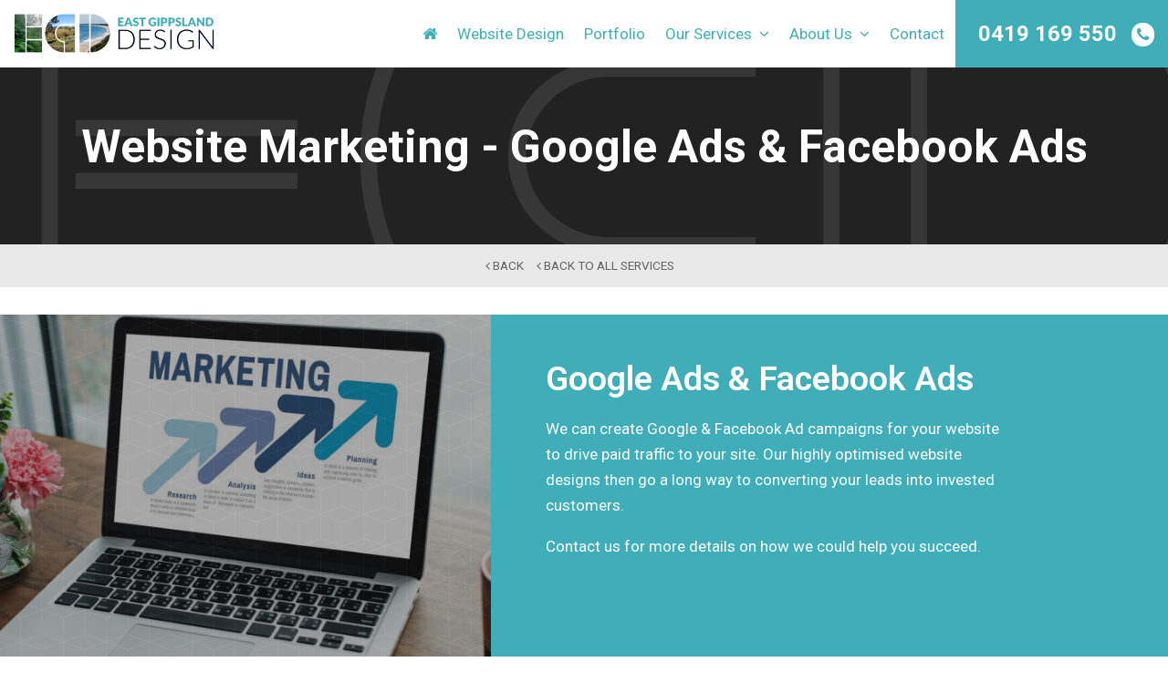

--- FILE ---
content_type: text/html; charset=UTF-8
request_url: https://www.eastgippslanddesign.com.au/services/google-ads-facebook-ads
body_size: 8483
content:
<!DOCTYPE html>
<html class="no-js" lang="en">
<head>
<script>(function(H){H.className=H.className.replace(/\bno-js\b/,'js')})(document.documentElement)</script>


<link rel="preconnect" href="https://fonts.googleapis.com">
<link rel="preconnect" href="https://fonts.gstatic.com" crossorigin>
<link href="https://fonts.googleapis.com/css2?family=Playfair+Display:ital,wght@0,400..900;1,400..900&family=Roboto:ital,wght@0,100..900;1,100..900&family=TikTok+Sans:opsz,wght@12..36,300..900&display=swap" rel="stylesheet">

<script src="https://use.fontawesome.com/e8f88fa122.js"></script>

<meta charset="utf-8">
<meta http-equiv="X-UA-Compatible" content="IE=edge,chrome=1">
<meta name="viewport" content="width=device-width, initial-scale=1">
<meta name="author" content="https://www.eastgippslanddesign.com.au">
<link href="/site/themes/site/css/site.css?v1.5" rel="stylesheet">
<link rel="shortcut icon" href="/site/themes/site/img/favicon.jpg">
  <title>Website Marketing - Google Ads & Facebook Ads | East Gippsland Design</title>
  <meta name="description" content="We are a local East Gippsland based small business who create professional, affordable & local websites that provide real results, come with exceptional local support, and exceed our clients' expectations. Contact us today!">
  <meta name="keywords" content="East Gippsland Design, Web Design, Website Design, Graphic Design, Gippsland, East Gippsland Web Design">
  <meta name="author" content="https://www.eastgippslanddesign.com.au">


<!--[if lt IE 9]>
  <script src="https://oss.maxcdn.com/libs/html5shiv/3.7.0/html5shiv.js"></script>
  <script src="https://oss.maxcdn.com/libs/respond.js/1.4.2/respond.min.js"></script>
<![/if]-->
<script src="https://www.google.com/recaptcha/api.js" async defer></script>
</head>
<body class="page-services at-top">
  <noscript>
    <div class="nojs-warning">
      You appear to have Javascript turned off. This website will not function very well without javascript enabled. You
      may want to consider turning it on to use our site.
      <a href="#nav-burger">Go to Menu</a>
    </div>
  </noscript>
<script>document.body.className += ' fade-out';</script>
<header class="global has-fb clearfix" id="top">
  <a href="/" class="site-logo one">
    <span class="alt"><img class="img-responsive" src='/site/themes/site/img/site-logo.jpg' alt="East Gippsland Design"></span>
  </a>
  <a href="/" class="site-logo two">
    <span class="alt"><img class="img-responsive" src='/site/themes/site/img/site-logo-2.jpg' alt="East Gippsland Design"></span>
  </a>

  <a class="nav-burger-btn" id="nav-burger-btn" href="#nav-burger">
    <img class="img-responsive" src='/site/themes/site/img/icon-burger-thick.svg' alt="Open Menu">
  </a>

<nav class="navbar nav-primary not-nav-scroll">
<div class="">
    <div class="collapse navbar-collapse" id="nav-primary-collapse">
      <ul class="nav navbar-nav">
        <li><a class="" href="/"><i class="fa fa-home"></i> </a></li>

  <li><a  href='/website-design'>Website Design <span class="hover1"></span></a></li>
<li><a  href='/portfolio'>Portfolio <span class="hover1"></span></a></li>
<li class="dropdown">
  <a href="/services" class="dropdown-toggle" data-toggle="dropdown" role="button" aria-haspopup="true" aria-expanded="false">Our Services<span class="hover1"></span> &nbsp;<i class="fa fa-angle-down"></i></a>
  <ul class="dropdown-menu" role="menu">
    <li><a  href='/services'>Full Service List<span class="hover"></span> </a></li>
    <li><a  href='/website-design'>Website Design & Development <span class="hover"></span> </a></li>
    <li><a  href='/services/mobile-friendly-and-all-device-compatible-website-design'>Mobile Friendly & All Device Compatible Website Design <span class="hover"></span> </a></li>
    <li><a  href='/services/website-hosting'>Website Hosting & Management <span class="hover"></span> </a></li>
    <li><a  href='/services/graphic-design'>Graphic Design <span class="hover"></span> </a></li>
    <li><a  href='/services/graphic-design-printing'>Printing - Flyers, Brochures, Posters, Business Cards <span class="hover"></span> </a></li>
    <li><a  href='/services/content-management-websites'>Content Management Websites <span class="hover"></span> </a></li>
    <li><a  href='/services/wordpress-websites'>Wordpress Websites <span class="hover"></span> </a></li>
    <li><a  href='/services/website-blog-design'>Blog Design & Setup <span class="hover"></span> </a></li>
    <li><a  href='/services/email-hosting'>Email Hosting & Management <span class="hover"></span> </a></li>
    <li><a  href='/services/search-engine-optimisation'>Search Engine Optimisation (SEO) <span class="hover"></span> </a></li>
    <li><a  href='/services/google-ads-facebook-ads' class='active'>Website Marketing - Google Ads & Facebook Ads <span class="hover"></span> </a></li>
    <li><a  href='/services/website-google-analytics'>Website & Google Analytics <span class="hover"></span> </a></li>
    <li><a  href='/services/social-media-management'>Social Media Campaigns & Management <span class="hover"></span> </a></li>
    <li><a  href='/services/email-marketing-newsletters'>Email Marketing & Newsletters<span class="hover"></span> </a></li>
  </ul>
</li>
<li class="dropdown">
  <a href="/about" class="dropdown-toggle" data-toggle="dropdown" role="button" aria-haspopup="true" aria-expanded="false">About Us<span class="hover1"></span> &nbsp;<i class="fa fa-angle-down"></i></a>
  <ul class="dropdown-menu" role="menu">
    <li><a  href='/about'>About Us <span class="hover"></span> </a></li>
    <li><a  href='/about/why-choose-us'>Why Choose Us <span class="hover"></span> </a></li>
    <li><a  href='/about/reviews'>Reviews <span class="hover"></span> </a></li>
    <li><a  href='/about/web-design-faq'>FAQ <span class="hover"></span> </a></li>
    <li><a  href='/about/website-design-pricing'>Pricing <span class="hover"></span> </a></li>
    <li><a  href='/about/web-design-process'>Our Process <span class="hover"></span> </a></li>
    <li><a  href='/about/our-locations'>Our Locations <span class="hover"></span> </a></li>
  </ul>
</li>
<li><a  href='/contact'>Contact <span class="hover1"></span></a></li>


        <li class="contact-details">
          <a class="phone" href="tel:0419169550">0419 169 550</a>
          <button type="button" class="contact" data-toggle="modal" data-target="#modal-global-contact"><i class="fa fa-phone"></i> </button>
        </li>
      </ul>
    </div><!-- /.navbar-collapse -->

</div>
</nav>

<nav class="navbar nav-primary nav-scroll">
<div class="site-width-2-centered">
    <div class="collapse navbar-collapse" id="nav-primary-collapse">
      <ul class="nav navbar-nav">
        <li><a class="" href="/"><i class="fa fa-home"></i> </a></li>

  <li><a  href='/website-design'>Website Design <span class="hover1"></span></a></li>
<li><a  href='/portfolio'>Portfolio <span class="hover1"></span></a></li>
<li class="dropdown">
  <a href="/services" class="dropdown-toggle" data-toggle="dropdown" role="button" aria-haspopup="true" aria-expanded="false">Our Services<span class="hover1"></span> &nbsp;<i class="fa fa-angle-down"></i></a>
  <ul class="dropdown-menu" role="menu">
    <li><a  href='/services'>Full Service List<span class="hover"></span> </a></li>
    <li><a  href='/website-design'>Website Design & Development <span class="hover"></span> </a></li>
    <li><a  href='/services/mobile-friendly-and-all-device-compatible-website-design'>Mobile Friendly & All Device Compatible Website Design <span class="hover"></span> </a></li>
    <li><a  href='/services/website-hosting'>Website Hosting & Management <span class="hover"></span> </a></li>
    <li><a  href='/services/graphic-design'>Graphic Design <span class="hover"></span> </a></li>
    <li><a  href='/services/graphic-design-printing'>Printing - Flyers, Brochures, Posters, Business Cards <span class="hover"></span> </a></li>
    <li><a  href='/services/content-management-websites'>Content Management Websites <span class="hover"></span> </a></li>
    <li><a  href='/services/wordpress-websites'>Wordpress Websites <span class="hover"></span> </a></li>
    <li><a  href='/services/website-blog-design'>Blog Design & Setup <span class="hover"></span> </a></li>
    <li><a  href='/services/email-hosting'>Email Hosting & Management <span class="hover"></span> </a></li>
    <li><a  href='/services/search-engine-optimisation'>Search Engine Optimisation (SEO) <span class="hover"></span> </a></li>
    <li><a  href='/services/google-ads-facebook-ads' class='active'>Website Marketing - Google Ads & Facebook Ads <span class="hover"></span> </a></li>
    <li><a  href='/services/website-google-analytics'>Website & Google Analytics <span class="hover"></span> </a></li>
    <li><a  href='/services/social-media-management'>Social Media Campaigns & Management <span class="hover"></span> </a></li>
    <li><a  href='/services/email-marketing-newsletters'>Email Marketing & Newsletters<span class="hover"></span> </a></li>
  </ul>
</li>
<li class="dropdown">
  <a href="/about" class="dropdown-toggle" data-toggle="dropdown" role="button" aria-haspopup="true" aria-expanded="false">About Us<span class="hover1"></span> &nbsp;<i class="fa fa-angle-down"></i></a>
  <ul class="dropdown-menu" role="menu">
    <li><a  href='/about'>About Us <span class="hover"></span> </a></li>
    <li><a  href='/about/why-choose-us'>Why Choose Us <span class="hover"></span> </a></li>
    <li><a  href='/about/reviews'>Reviews <span class="hover"></span> </a></li>
    <li><a  href='/about/web-design-faq'>FAQ <span class="hover"></span> </a></li>
    <li><a  href='/about/website-design-pricing'>Pricing <span class="hover"></span> </a></li>
    <li><a  href='/about/web-design-process'>Our Process <span class="hover"></span> </a></li>
    <li><a  href='/about/our-locations'>Our Locations <span class="hover"></span> </a></li>
  </ul>
</li>
<li><a  href='/contact'>Contact <span class="hover1"></span></a></li>


      </ul>
    </div><!-- /.navbar-collapse -->

</div>
</nav>


</header>

<div class="main-content">

<div class="item-header-block no-item-header">
<div class="item-heading">
  <div class="content">
    <h1 class="site-width-centered">Website Marketing - Google Ads & Facebook Ads</h1>
          </div>
</div>

</div>


<div class="back-wrapper">
<div class="site-width-centered">
 <a onclick="window.history.go(-1); return false;" href="" class="btn btn-back"> <i class="fa fa-angle-left"></i> back</a>
 <a href="/services" class="btn btn-back"><i class="fa fa-angle-left"></i> back to All Services</a>
</div>
</div>
<div class="content-block-wrapper">
  <div class="content-blocks">

    <div class="block-hero-wrapper">
  <div class="block-hero orient-left size-lg kind-one clearfix">
        <div class="image bg-image-style lazyload" 
    data-src="/img/containers/main/images/2019/pages/services/website-analysis-device-seo.jpg/05d138dc183f70d9ebb3be46fbbe042f.jpg" 
    style="background-image: url('/img/containers/main/images/2019/pages/services/website-analysis-device-seo.jpg/da071070392df34f192cfe28e9db0d26.jpg')"><div class="overlay-dark"></div></div>
        <div class="content">
      <h2>Google Ads &amp; Facebook Ads</h2>

<p>We can create Google &amp; Facebook Ad campaigns for your website to drive paid traffic to your site. Our highly optimised website designs then go a long way to converting your leads into invested customers.</p>

<p>Contact us for more details on how we could help you succeed.</p>

          </div>
      </div>
</div>


  


  </div>
</div>







</div>
<section class="interested">
  <a class="link" href="/contact">Interested in working with us? <br> <span>Click here to start</span> </a>
</section>




<footer class="global opacity-7">

<div class="swc site-top">
  <a href="#top">Back to Top <i class="fa fa-angle-up"></i> </a>
</div>

      <div class="section-background" style="background: url('/img/containers/main/images/2021/eg-area/dsc_0040_53.jpg/8e520816a7311a4b638a8440df6fd9c1.jpg') center center; background-size:cover;">
  

  <div class="section-content">


<div class="footer-about">
  <div class="site-width-centered">
  <div class="container-fluid">
    <div class="row">

    <div class="col-md-12">
      <div class="footer-logo">
        <span class="logo"><img class="img-responsive" src='/site/themes/site/img/site-logo-white.png' alt="East Gippsland Design"></span>
      </div>
    </div>

    <div class="col-sm-5 col-md-4 link-set footer-contact">
      <h4>Contact Us</h4>
      <span class="link" href="/contact"><strong>East Gippsland Design</strong></span>
      <a class="link" href="tel:0419169550"> <i class="fa fa-phone"></i>&nbsp; 0419 169 550</a>
      <a class="link" href="mailto:contact@eastgippslanddesign.com.au"> <i class="fa fa-envelope"></i>&nbsp; contact@eastgippslanddesign.com.au</a>

    </div>

    <div class="col-sm-6 col-md-7 col-about">
      <div class="about">
        <h4>About</h4>
        <div class="about-content">
      <p>We are a full service website design &amp; development business providing professional, affordable, local website development to small businesses and organisations in East Gippsland.</p>

        </div>
      </div>

    </div>
    <div class="col-md-1">

    </div>

  </div>


  </div>
</div>
</div>




</div>
</div>
</footer>




<div class="swc">
  <div class="brand-sites container-fluid">
    <h3>Gippsland Wide, Local Family Owned and Run, Professional Website Design</h3>
    <div class="row">
      <div class="col-md-4">
        <a href="https://www.gippslandwebdesign.com.au"><img src="/site/themes/site/img/glw-logo.jpg"
            class="img-responsive" alt=""></a>
      </div>
      <div class="col-md-4">
        <a href="https://www.basscoastdesign.com.au"><img src="/site/themes/site/img/bcd-logo.jpg"
            class="img-responsive" alt=""></a>
      </div>
      <div class="col-md-4">
        <a href="https://www.eastgippslanddesign.com.au"><img src="/site/themes/site/img/site-logo.jpg"
            class="img-responsive" alt=""></a>
      </div>
    </div>
  </div>
</div>

<div class="footer-seo">
  <div class="content site-width-centered">
    <p>East Gippsland Design is the leading web design, graphic design, website design and web development agency in Bairnsdale, Lakes Entrance, Nicholson, Johnsonville, Paynesville, Bruthen, Buchan, Kalimna, Nowa Nowa, Orbost, Metung, Omeo, Mallacoota, Cann River, Loch Sport, Longford, Maffra, Newry, Rosedale, Sale, Stratford and the whole East Gippsland region. We deliver business solutions in the areas of web design, online marketing, SEO, Search Engine Optimisation, search engine marketing, web development and any online services your business requires.</p>

<p>East Gippsland Web and Website Design, Social Media Management &amp; Marketing, Graphic Design, App Design, Branding, Logo Design - East Gippsland Design. Serving East Gippsland and beyond - When you need Web Design, Website Design &amp; Development or Graphic Design in East Gippsland, Call us today on 0419 169 550</p>

<p><strong>Areas we service are:</strong> East Gippsland, South Gippsland, Latrobe Valley, Baw Baw, Cardinia, Wellington and all surrounding areas.</p>

<p><strong>Towns &amp; Regions we create the best small business websites for and provide our services to:</strong> <a href="/website-design/locations/bairnsdale-website-design">Bairnsdale Website Design</a>, <a href="/website-design/locations/lakes-entrance-website-design">Lakes Entrance Website Design</a>, <a href="/website-design/locations/nicholson-website-design">Nicholson Website Design</a>, <a href="/website-design/locations/paynesville-website-design">Paynesville Website Design</a>, <a href="/website-design/locations/bruthen-website-design">Bruthen Website Design</a>, <a href="/website-design/locations/buchan-website-design">Buchan Website Design</a>, <a href="/website-design/locations/orbost-website-design">Orbost Website Design</a>, <a href="/website-design/locations/metung-website-design">Metung Website Design</a>, <a href="/website-design/locations/omeo-website-design">Omeo Website Design</a>, <a href="/website-design/locations/mallacoota-website-design">Mallacoota Website Design</a>, <a href="/website-design/locations/cann-river-website-design">Cann River Website Design</a>, <a href="/website-design/locations/maffra-website-design">Maffra Website Design</a>, <a href="/website-design/locations/sale-website-design">Sale Website Design</a>, <a href="/website-design/locations/stratford-website-design">Stratford Website Design</a>, <a href="/website-design/locations/swan-reach-website-design">Swan Reach Website Design</a>,  Churchill, Flynn, Glengarry, Hazelwood, Mirboo, Moe, Morwell, Newborough, Toongabbie, Yallourn, Yinnar, Loch, Nyora, Phillip Island, Pioneer Bay, Rhyll, Ryanston, Sunset Strip, Surf Beach, Drouin, Jindivick, Lardner, Longwarry, Neerim, Noojee, Robin Hood, Thorpdale, Trafalgar, Walhalla, Warragul, Woods Point, Yarragon, Beaconsfield, Bunyip, Cardinia, Cockatoo, Emerald, Garfield, Koo Wee Rup, Lang Lang, Nangana, Nar Nar Goon, Nyora, Officer, Pakenham, Korumburra, Loch, Mount Best, Nyora, Poowong, Briagalong, Glenmaggie, Golden Beach, Gormandale, Heyfield, Licola, Loch Sport, Longford, Maffra, Newry, Rosedale, Sale, Seaspray, Stockdale, Stradbroke, Stratford, Yarram... and everywhere in between.</p>

  </div>
</div>

<div class="footer-copyright">
  <div class="site-width-centered">
    &copy; 2026 All Content Copyright East Gippsland Design
    <div class="meta-links"> <span class="divider first">|</span>
      <a href="/privacy">Privacy</a> <span class="divider">|</span>
      <a href="/terms">Terms &amp; Conditions</a> <span class="divider">|</span>
      <a href="/site-map">Sitemap</a> <span class="divider last">|</span>
      <a class="site-author" href="https://www.eastgippslanddesign.com.au">Website Design & Local SEO by East Gippsland Design</a>  <a class="site-author" href="/great-south-land-design-local-business-directory.html">- a GSLD company</a>
    </div>
  </div>
</div>




<div class="modal fade modal-global-contact" id="modal-global-contact" tabindex="-1" role="dialog" aria-labelledby="modal-global-contact-label">
  <div class="modal-dialog" role="document">
    <div class="modal-content">
      <div class="modal-header">
        <button type="button" class="close" data-dismiss="modal" aria-label="Close"><span aria-hidden="true"> <i class="fa fa-times"></i></span></button>
        <h4 class="modal-title" id="modal-global-contact-label">Contact Us </h4>
      </div>
      <div class="modal-body">
        <div class="modal-body-content">
          <div class="container-fluid">
            <div class="row">
                  <div class="col-md-12 item">
          <h2>Contact Details</h2>

<h3>East Gippsland Design</h3>

<p>For further information on our services or to make an appointment, please contact us at:</p>

<p><strong>Phone:</strong> 0419 169 550</p>

<p><strong>Email:</strong> <a href="&#x6d;&#x61;&#105;&#108;&#116;&#x6f;&#x3a;&#x63;&#111;&#110;&#116;&#x61;&#x63;&#x74;&#64;&#101;&#97;&#x73;&#x74;&#x67;&#105;&#112;p&#x73;&#x6c;&#x61;&#110;&#100;d&#x65;&#x73;&#x69;&#103;&#110;.&#x63;&#x6f;&#109;&#46;&#97;u">&#x63;&#111;&#110;&#116;&#x61;&#x63;&#x74;&#64;&#101;&#97;&#x73;&#x74;&#x67;&#105;&#112;p&#x73;&#x6c;&#x61;&#110;&#100;d&#x65;&#x73;&#x69;&#103;&#110;.&#x63;&#x6f;&#109;&#46;&#97;u</a></p>

        </div>
          
            </div>
          </div>
    <br>
        <a href="/contact" class="btn btn-three">Contact Page & Enquiry Form &nbsp;&nbsp; <i class="fa fa-angle-right"></i></a>
    

        </div>
      </div>
    </div>
  </div>
</div>

<div class="modal fade modal-global-search" id="modal-global-search" tabindex="-1" role="dialog" aria-labelledby="modal-global-search-label">
  <div class="modal-dialog" role="document">
    <div class="modal-content">
      <div class="modal-header">
        <button type="button" class="close" data-dismiss="modal" aria-label="Close"><span aria-hidden="true"> <i class="fa fa-times"></i></span></button>
        <h4 class="modal-title" id="modal-global-search-label">Site Search </h4>
      </div>
      <div class="modal-body">
        <div class="modal-body-content">

        <h4 class="">Enter a search term:</h4>
          <div class="form form-search" id="form">
            <div class="form-content">
            <form role="search" action="/search" method="GET">
            <input type="text" name="q" class="form-control giant search" placeholder="Search for...">
            <br>
            <button type="submit" class="btn btn-site-search" name="submit">
              Search &nbsp;&nbsp;<i class="fa fa-search"></i>
            </button>
            <br><br>
            </form>
          </div>
        </div>

        </div>
      </div>
    </div>
  </div>
</div>

<div class="swc" id="site-width-centered-marker"></div>
<div class="global-submission">
  <div class="content">
    <span class="icon"><i class="fa fa-refresh fa-spin fa-3x"></i></span>
    <h2>Please Wait, Processing Submission.</h2>
    <p>Do not refresh or leave this page until loading complete.</p>
  </div>
</div>

<div id="nav-burger" class="">
  <div id="btn-close-modal" class="close-nav-burger">
    <img class="img-responsive" src='/site/themes/site/img/icon-burger-close-thick.svg' alt="Close Menu">
  </div>
  <div class="animated-modal-content">

    <nav class="nav-burger-inner" id="">
    <ul class="list-reset" role="menu">

  <li><a href="/">Home</a></li>
  <li><a  href='/website-design'>Website Design <span class="hover1"></span></a></li>
  <li><a  href='/portfolio'>Portfolio <span class="hover1"></span></a></li>
  <li class="dropdown">
    <a href="/services" class="dropdown-toggle" data-toggle="dropdown" role="button" aria-haspopup="true" aria-expanded="false">Our Services<span class="hover1"></span> &nbsp;<i class="fa fa-angle-down"></i></a>
    <ul class="dropdown-menu" role="menu">
      <li><a  href='/services'>Full Service List<span class="hover"></span> </a></li>
      <li><a  href='/website-design'>Website Design & Development <span class="hover"></span> </a></li>
      <li><a  href='/services/website-hosting'>Website Hosting & Management <span class="hover"></span> </a></li>
      <li><a  href='/services/graphic-design'>Graphic Design <span class="hover"></span> </a></li>
      <li><a  href='/services/graphic-design-printing'>Printing - Flyers, Brochures, Posters, Business Cards <span class="hover"></span> </a></li>
      <li><a  href='/services/content-management-websites'>Content Management Websites <span class="hover"></span> </a></li>
      <li><a  href='/services/wordpress-websites'>Wordpress Websites <span class="hover"></span> </a></li>
      <li><a  href='/services/website-blog-design'>Blog Design & Setup <span class="hover"></span> </a></li>
      <li><a  href='/services/email-hosting'>Email Hosting & Management <span class="hover"></span> </a></li>
      <li><a  href='/services/search-engine-optimisation'>Search Engine Optimisation (SEO) <span class="hover"></span> </a></li>
      <li><a  href='/services/google-ads-facebook-ads' class='active'>Website Marketing - Google Ads & Facebook Ads <span class="hover"></span> </a></li>
      <li><a  href='/services/website-google-analytics'>Website & Google Analytics <span class="hover"></span> </a></li>
      <li><a  href='/services/social-media-management'>Social Media Campaigns & Management <span class="hover"></span> </a></li>
      <li><a  href='/services/email-marketing-newsletters'>Email Marketing & Newsletters<span class="hover"></span> </a></li>
    </ul>
  </li>
  <li class="dropdown">
    <a href="/about" class="dropdown-toggle" data-toggle="dropdown" role="button" aria-haspopup="true" aria-expanded="false">About Us<span class="hover1"></span> &nbsp;<i class="fa fa-angle-down"></i></a>
    <ul class="dropdown-menu" role="menu">
      <li><a  href='/about'>About Us <span class="hover"></span> </a></li>
      <li><a  href='/about/why-choose-us'>Why Choose Us <span class="hover"></span> </a></li>
      <li><a  href='/about/reviews'>Reviews <span class="hover"></span> </a></li>
      <li><a  href='/about/website-design-pricing'>Pricing <span class="hover"></span> </a></li>
    </ul>
  </li>
  <li><a  href='/contact'>Contact <span class="hover1"></span></a></li>


    </ul>
    </nav>

  </div>
</div>


<script src="https://code.jquery.com/jquery-3.1.1.min.js" integrity="sha256-hVVnYaiADRTO2PzUGmuLJr8BLUSjGIZsDYGmIJLv2b8=" crossorigin="anonymous"></script>
<script>window.jQuery || document.write('<script src="/site/themes/site/js/jquery.min.js"><\/script>')</script>
<script src="https://maxcdn.bootstrapcdn.com/bootstrap/3.3.7/js/bootstrap.min.js" integrity="sha384-Tc5IQib027qvyjSMfHjOMaLkfuWVxZxUPnCJA7l2mCWNIpG9mGCD8wGNIcPD7Txa" crossorigin="anonymous"></script>
<script>if (typeof ($.fn.modal) === 'undefined') { document.write('<script src="/site/themes/site/js/bootstrap.min.js"><\/script>') }</script>
<script src="https://cdn.jsdelivr.net/gh/gsld-au/cdn/animated-modal-min.js"></script>
<script>if (typeof ($.fn.animatedModal) === 'undefined') { document.write('<script src="/site/themes/site/js/animated-modal.min.js"><\/script>') }</script>
<script type="text/javascript" src="//cdnjs.cloudflare.com/ajax/libs/jquery.lazy/1.7.9/jquery.lazy.min.js"></script>
<script>
  if (typeof $.Lazy === 'undefined') {
    document.write('<script src="/site/themes/site/partials/js/blocks/lazyload.min.js">\x3C/script>');
  }
</script>
<script type="text/javascript">
window.onload = function() {
  document.body.classList.remove("fade-out");
};

$(document).ready(function(){

  $("#nav-burger-btn").animatedModal({
    animatedIn: 'bounceInUp',
    animatedOut: 'bounceOutDown',
    animationDuration: '.5s',
  });

  $(function () {
    $('.lazyload').Lazy();
  });

  var body = $(".at-top");
  $(window).scroll(function() {
      var scroll = $(window).scrollTop();
      if (scroll >= 250) {
          body.removeClass('at-top').addClass("off-top");
      } else {
          body.removeClass("off-top").addClass('at-top');
      }
  });

  function externalLinks() {
      var anchors = document.querySelectorAll( 'a' );
      for( var i = 0; i < anchors.length; i++ ) {
          if ( anchors[i].hostname !== window.location.hostname ) {
              anchors[i].setAttribute( 'target', '_blank' );
          }
      }
  }
  externalLinks();

  var viewportWidth = $(window).width();
  if (viewportWidth > 1264) {
    // calc left offset of site-width-centered
    var swcLeft = $("#site-width-centered-marker").offset().left;
    $('.swc-left').css('left', swcLeft);
  }

// calc left offset of site-width-centered
var swcLeft = $("#site-width-centered-marker").offset().left;
$('.swc-left').css('left', swcLeft);

  // Select all links with hashes
  $('a[href*="#"]')
    // Remove links that don't actually link to anything
    .not('[href="#"]')
    .not('[href="#0"]')
    .not('.my-nav-tabs a')
    .click(function(event) {
      // On-page links
      if (
        location.pathname.replace(/^\//, '') == this.pathname.replace(/^\//, '')
        &&
        location.hostname == this.hostname
      ) {
        // Figure out element to scroll to
        var target = $(this.hash);
        target = target.length ? target : $('[name=' + this.hash.slice(1) + ']');
        // Does a scroll target exist?
        if (target.length) {
          // Only prevent default if animation is actually gonna happen
          event.preventDefault();
          $('html, body').animate({
            scrollTop: target.offset().top
          }, 1000, function() {
            // Callback after animation
            // Must change focus!
            var $target = $(target);
            $target.focus();
            if ($target.is(":focus")) { // Checking if the target was focused
              return false;
            } else {
              $target.attr('tabindex','-1'); // Adding tabindex for elements not focusable
              $target.focus(); // Set focus again
            };
          });
        }
      }
    });

    $('form.submit-overlay').submit(function(e) {
      $('body').addClass('submitting');
    });

  });// doc ready
</script>

<script type="text/javascript" src="/site/themes/site/js/magnific.js"></script>
<script>
$(document).ready(function() {
  $('.magnific-gallery').magnificPopup({
    delegate: 'a',
    type: 'image',
    tLoading: 'Loading image #%curr%...',
    mainClass: 'mfp-img-mobile',
    gallery: {
      enabled: true,
      navigateByImgClick: true,
      preload: [0,1] // Will preload 0 - before current, and 1 after the current image
    },
    image: {
      tError: '<a href="%url%">The image #%curr%</a> could not be loaded.',
      titleSrc: function(item) {
        return item.el.attr('title');
      }
    }
  });
  $('.magnific-single').magnificPopup({
		type: 'image',
		closeOnContentClick: true,
		mainClass: 'mfp-img-mobile'
	});
});
</script>


  <script type="text/javascript" src="/site/themes/site/js/matchheight.js"></script>
<script type="text/javascript">
$(document).ready(function() {
  if ($(window).width() < 768) {
    $('.jqmh').matchHeight({ remove: true });
  }
});
</script>



<div class="cf-submission-overlay form-submit">
  <div class="content">
    <span class="icon"><i class="fa fa-refresh fa-spin fa-3x"></i></span>
    <h2>Please Wait, Processing Submission.</h2>
    <p>Do not refresh or leave this page until loading complete.</p>
    <div id="submission-upload-progress"></div>
  </div>
</div>



<script>
    window.ga=function(){ga.q.push(arguments)};ga.q=[];ga.l=+new Date;
    ga('create','UA-34906423-1','auto');ga('send','pageview')
</script>
<script src="https://www.google-analytics.com/analytics.js" async defer></script>

  </body>
</html>


--- FILE ---
content_type: text/css
request_url: https://www.eastgippslanddesign.com.au/site/themes/site/css/site.css?v1.5
body_size: 410483
content:
@charset "UTF-8";/*!
 * Bootstrap v3.3.7 (http://getbootstrap.com)
 * Copyright 2011-2016 Twitter, Inc.
 * Licensed under MIT (https://github.com/twbs/bootstrap/blob/master/LICENSE)
 *//*! normalize.css v3.0.3 | MIT License | github.com/necolas/normalize.css */html{font-family:sans-serif;-ms-text-size-adjust:100%;-webkit-text-size-adjust:100%}body{margin:0}article,aside,details,figcaption,figure,footer,header,hgroup,main,menu,nav,section,summary{display:block}audio,canvas,progress,video{display:inline-block;vertical-align:baseline}audio:not([controls]){display:none;height:0}[hidden],template{display:none}a{background-color:transparent}a:active,a:hover{outline:0}abbr[title]{border-bottom:1px dotted}b,strong{font-weight:700}dfn{font-style:italic}h1{font-size:2em;margin:.67em 0}mark{background:#ff0;color:#000}small{font-size:80%}sub,sup{font-size:75%;line-height:0;position:relative;vertical-align:baseline}sup{top:-.5em}sub{bottom:-.25em}img{border:0}svg:not(:root){overflow:hidden}figure{margin:1em 40px}hr{box-sizing:content-box;height:0}pre{overflow:auto}code,kbd,pre,samp{font-family:monospace,monospace;font-size:1em}button,input,optgroup,select,textarea{color:inherit;font:inherit;margin:0}button{overflow:visible}button,select{text-transform:none}button,html input[type=button],input[type=reset],input[type=submit]{-webkit-appearance:button;cursor:pointer}button[disabled],html input[disabled]{cursor:default}button::-moz-focus-inner,input::-moz-focus-inner{border:0;padding:0}input{line-height:normal}input[type=checkbox],input[type=radio]{box-sizing:border-box;padding:0}input[type=number]::-webkit-inner-spin-button,input[type=number]::-webkit-outer-spin-button{height:auto}input[type=search]{-webkit-appearance:textfield;box-sizing:content-box}input[type=search]::-webkit-search-cancel-button,input[type=search]::-webkit-search-decoration{-webkit-appearance:none}fieldset{border:1px solid silver;margin:0 2px;padding:.35em .625em .75em}legend{border:0;padding:0}textarea{overflow:auto}optgroup{font-weight:700}table{border-collapse:collapse;border-spacing:0}td,th{padding:0}/*! Source: https://github.com/h5bp/html5-boilerplate/blob/master/src/css/main.css */@media print{*,:after,:before{background:0 0!important;color:#000!important;box-shadow:none!important;text-shadow:none!important}a,a:visited{text-decoration:underline}a[href]:after{content:" (" attr(href) ")"}abbr[title]:after{content:" (" attr(title) ")"}a[href^="#"]:after,a[href^="javascript:"]:after{content:""}blockquote,pre{border:1px solid #999;page-break-inside:avoid}thead{display:table-header-group}img,tr{page-break-inside:avoid}img{max-width:100%!important}h2,h3,p{orphans:3;widows:3}h2,h3{page-break-after:avoid}.navbar{display:none}.btn>.caret,.dropup>.btn>.caret{border-top-color:#000!important}.label{border:1px solid #000}.table{border-collapse:collapse!important}.table td,.table th{background-color:#fff!important}.table-bordered td,.table-bordered th{border:1px solid #ddd!important}}*{-webkit-box-sizing:border-box;-moz-box-sizing:border-box;box-sizing:border-box}:after,:before{-webkit-box-sizing:border-box;-moz-box-sizing:border-box;box-sizing:border-box}html{font-size:10px;-webkit-tap-highlight-color:transparent}body{font-family:Roboto,"Helvetica Neue",Helvetica,Arial,sans-serif;font-size:17px;line-height:1.42857143;color:#333;background-color:#fff}button,input,select,textarea{font-family:inherit;font-size:inherit;line-height:inherit}a{color:#3faeb9;text-decoration:none}a:focus,a:hover{color:#222;text-decoration:underline}a:focus{outline:5px auto -webkit-focus-ring-color;outline-offset:-2px}figure{margin:0}img{vertical-align:middle}.carousel-inner>.item>a>img,.carousel-inner>.item>img,.img-responsive,.thumbnail a>img,.thumbnail>img{display:block;max-width:100%;height:auto}.img-rounded{border-radius:6px}.img-thumbnail{padding:4px;line-height:1.42857143;background-color:#fff;border:1px solid #ddd;border-radius:4px;-webkit-transition:all .2s ease-in-out;-o-transition:all .2s ease-in-out;transition:all .2s ease-in-out;display:inline-block;max-width:100%;height:auto}.img-circle{border-radius:50%}hr{margin-top:24px;margin-bottom:24px;border:0;border-top:1px solid #eee}.sr-only{position:absolute;width:1px;height:1px;margin:-1px;padding:0;overflow:hidden;clip:rect(0,0,0,0);border:0}.sr-only-focusable:active,.sr-only-focusable:focus{position:static;width:auto;height:auto;margin:0;overflow:visible;clip:auto}[role=button]{cursor:pointer}.h1,.h2,.h3,.h4,.h5,.h6,h1,h2,h3,h4,h5,h6{font-family:inherit;font-weight:500;line-height:1.1;color:inherit}.h1 .small,.h1 small,.h2 .small,.h2 small,.h3 .small,.h3 small,.h4 .small,.h4 small,.h5 .small,.h5 small,.h6 .small,.h6 small,h1 .small,h1 small,h2 .small,h2 small,h3 .small,h3 small,h4 .small,h4 small,h5 .small,h5 small,h6 .small,h6 small{font-weight:400;line-height:1;color:#777}.h1,.h2,.h3,h1,h2,h3{margin-top:24px;margin-bottom:12px}.h1 .small,.h1 small,.h2 .small,.h2 small,.h3 .small,.h3 small,h1 .small,h1 small,h2 .small,h2 small,h3 .small,h3 small{font-size:65%}.h4,.h5,.h6,h4,h5,h6{margin-top:12px;margin-bottom:12px}.h4 .small,.h4 small,.h5 .small,.h5 small,.h6 .small,.h6 small,h4 .small,h4 small,h5 .small,h5 small,h6 .small,h6 small{font-size:75%}.h1,h1{font-size:44px}.h2,h2{font-size:36px}.h3,h3{font-size:29px}.h4,h4{font-size:22px}.h5,h5{font-size:17px}.h6,h6{font-size:15px}p{margin:0 0 12px}.lead{margin-bottom:24px;font-size:19px;font-weight:300;line-height:1.4}@media (min-width:768px){.lead{font-size:25.5px}}.small,small{font-size:88%}.mark,mark{background-color:#fcf8e3;padding:.2em}.text-left{text-align:left}.text-right{text-align:right}.text-center{text-align:center}.text-justify{text-align:justify}.text-nowrap{white-space:nowrap}.text-lowercase{text-transform:lowercase}.text-uppercase{text-transform:uppercase}.text-capitalize{text-transform:capitalize}.text-muted{color:#777}.text-primary{color:#3faeb9}a.text-primary:focus,a.text-primary:hover{color:#328a93}.text-success{color:#3c763d}a.text-success:focus,a.text-success:hover{color:#2b542c}.text-info{color:#31708f}a.text-info:focus,a.text-info:hover{color:#245269}.text-warning{color:#8a6d3b}a.text-warning:focus,a.text-warning:hover{color:#66512c}.text-danger{color:#a94442}a.text-danger:focus,a.text-danger:hover{color:#843534}.bg-primary{color:#fff;background-color:#3faeb9}a.bg-primary:focus,a.bg-primary:hover{background-color:#328a93}.bg-success{background-color:#dff0d8}a.bg-success:focus,a.bg-success:hover{background-color:#c1e2b3}.bg-info{background-color:#d9edf7}a.bg-info:focus,a.bg-info:hover{background-color:#afd9ee}.bg-warning{background-color:#fcf8e3}a.bg-warning:focus,a.bg-warning:hover{background-color:#f7ecb5}.bg-danger{background-color:#f2dede}a.bg-danger:focus,a.bg-danger:hover{background-color:#e4b9b9}.page-header{padding-bottom:11px;margin:48px 0 24px;border-bottom:1px solid #eee}ol,ul{margin-top:0;margin-bottom:12px}ol ol,ol ul,ul ol,ul ul{margin-bottom:0}.list-unstyled{padding-left:0;list-style:none}.list-inline{padding-left:0;list-style:none;margin-left:-5px}.list-inline>li{display:inline-block;padding-left:5px;padding-right:5px}dl{margin-top:0;margin-bottom:24px}dd,dt{line-height:1.42857143}dt{font-weight:700}dd{margin-left:0}@media (min-width:992px){.dl-horizontal dt{float:left;width:160px;clear:left;text-align:right;overflow:hidden;text-overflow:ellipsis;white-space:nowrap}.dl-horizontal dd{margin-left:180px}}abbr[data-original-title],abbr[title]{cursor:help;border-bottom:1px dotted #777}.initialism{font-size:90%;text-transform:uppercase}blockquote{padding:12px 24px;margin:0 0 24px;font-size:21.25px;border-left:5px solid #eee}blockquote ol:last-child,blockquote p:last-child,blockquote ul:last-child{margin-bottom:0}blockquote .small,blockquote footer,blockquote small{display:block;font-size:80%;line-height:1.42857143;color:#777}blockquote .small:before,blockquote footer:before,blockquote small:before{content:'\2014 \00A0'}.blockquote-reverse,blockquote.pull-right{padding-right:15px;padding-left:0;border-right:5px solid #eee;border-left:0;text-align:right}.blockquote-reverse .small:before,.blockquote-reverse footer:before,.blockquote-reverse small:before,blockquote.pull-right .small:before,blockquote.pull-right footer:before,blockquote.pull-right small:before{content:''}.blockquote-reverse .small:after,.blockquote-reverse footer:after,.blockquote-reverse small:after,blockquote.pull-right .small:after,blockquote.pull-right footer:after,blockquote.pull-right small:after{content:'\00A0 \2014'}address{margin-bottom:24px;font-style:normal;line-height:1.42857143}code,kbd,pre,samp{font-family:Menlo,Monaco,Consolas,"Courier New",monospace}code{padding:2px 4px;font-size:90%;color:#c7254e;background-color:#f9f2f4;border-radius:4px}kbd{padding:2px 4px;font-size:90%;color:#fff;background-color:#333;border-radius:3px;box-shadow:inset 0 -1px 0 rgba(0,0,0,.25)}kbd kbd{padding:0;font-size:100%;font-weight:700;box-shadow:none}pre{display:block;padding:11.5px;margin:0 0 12px;font-size:16px;line-height:1.42857143;word-break:break-all;word-wrap:break-word;color:#333;background-color:#f5f5f5;border:1px solid #ccc;border-radius:4px}pre code{padding:0;font-size:inherit;color:inherit;white-space:pre-wrap;background-color:transparent;border-radius:0}.pre-scrollable{max-height:340px;overflow-y:scroll}.container{margin-right:auto;margin-left:auto;padding-left:15px;padding-right:15px}@media (min-width:768px){.container{width:750px}}@media (min-width:992px){.container{width:970px}}@media (min-width:1200px){.container{width:1170px}}.container-fluid{margin-right:auto;margin-left:auto;padding-left:15px;padding-right:15px}.row{margin-left:-15px;margin-right:-15px}.col-lg-1,.col-lg-10,.col-lg-11,.col-lg-12,.col-lg-2,.col-lg-3,.col-lg-4,.col-lg-5,.col-lg-6,.col-lg-7,.col-lg-8,.col-lg-9,.col-md-1,.col-md-10,.col-md-11,.col-md-12,.col-md-2,.col-md-3,.col-md-4,.col-md-5,.col-md-6,.col-md-7,.col-md-8,.col-md-9,.col-sm-1,.col-sm-10,.col-sm-11,.col-sm-12,.col-sm-2,.col-sm-3,.col-sm-4,.col-sm-5,.col-sm-6,.col-sm-7,.col-sm-8,.col-sm-9,.col-xs-1,.col-xs-10,.col-xs-11,.col-xs-12,.col-xs-2,.col-xs-3,.col-xs-4,.col-xs-5,.col-xs-6,.col-xs-7,.col-xs-8,.col-xs-9{position:relative;min-height:1px;padding-left:15px;padding-right:15px}.col-xs-1,.col-xs-10,.col-xs-11,.col-xs-12,.col-xs-2,.col-xs-3,.col-xs-4,.col-xs-5,.col-xs-6,.col-xs-7,.col-xs-8,.col-xs-9{float:left}.col-xs-12{width:100%}.col-xs-11{width:91.66666667%}.col-xs-10{width:83.33333333%}.col-xs-9{width:75%}.col-xs-8{width:66.66666667%}.col-xs-7{width:58.33333333%}.col-xs-6{width:50%}.col-xs-5{width:41.66666667%}.col-xs-4{width:33.33333333%}.col-xs-3{width:25%}.col-xs-2{width:16.66666667%}.col-xs-1{width:8.33333333%}.col-xs-pull-12{right:100%}.col-xs-pull-11{right:91.66666667%}.col-xs-pull-10{right:83.33333333%}.col-xs-pull-9{right:75%}.col-xs-pull-8{right:66.66666667%}.col-xs-pull-7{right:58.33333333%}.col-xs-pull-6{right:50%}.col-xs-pull-5{right:41.66666667%}.col-xs-pull-4{right:33.33333333%}.col-xs-pull-3{right:25%}.col-xs-pull-2{right:16.66666667%}.col-xs-pull-1{right:8.33333333%}.col-xs-pull-0{right:auto}.col-xs-push-12{left:100%}.col-xs-push-11{left:91.66666667%}.col-xs-push-10{left:83.33333333%}.col-xs-push-9{left:75%}.col-xs-push-8{left:66.66666667%}.col-xs-push-7{left:58.33333333%}.col-xs-push-6{left:50%}.col-xs-push-5{left:41.66666667%}.col-xs-push-4{left:33.33333333%}.col-xs-push-3{left:25%}.col-xs-push-2{left:16.66666667%}.col-xs-push-1{left:8.33333333%}.col-xs-push-0{left:auto}.col-xs-offset-12{margin-left:100%}.col-xs-offset-11{margin-left:91.66666667%}.col-xs-offset-10{margin-left:83.33333333%}.col-xs-offset-9{margin-left:75%}.col-xs-offset-8{margin-left:66.66666667%}.col-xs-offset-7{margin-left:58.33333333%}.col-xs-offset-6{margin-left:50%}.col-xs-offset-5{margin-left:41.66666667%}.col-xs-offset-4{margin-left:33.33333333%}.col-xs-offset-3{margin-left:25%}.col-xs-offset-2{margin-left:16.66666667%}.col-xs-offset-1{margin-left:8.33333333%}.col-xs-offset-0{margin-left:0}@media (min-width:768px){.col-sm-1,.col-sm-10,.col-sm-11,.col-sm-12,.col-sm-2,.col-sm-3,.col-sm-4,.col-sm-5,.col-sm-6,.col-sm-7,.col-sm-8,.col-sm-9{float:left}.col-sm-12{width:100%}.col-sm-11{width:91.66666667%}.col-sm-10{width:83.33333333%}.col-sm-9{width:75%}.col-sm-8{width:66.66666667%}.col-sm-7{width:58.33333333%}.col-sm-6{width:50%}.col-sm-5{width:41.66666667%}.col-sm-4{width:33.33333333%}.col-sm-3{width:25%}.col-sm-2{width:16.66666667%}.col-sm-1{width:8.33333333%}.col-sm-pull-12{right:100%}.col-sm-pull-11{right:91.66666667%}.col-sm-pull-10{right:83.33333333%}.col-sm-pull-9{right:75%}.col-sm-pull-8{right:66.66666667%}.col-sm-pull-7{right:58.33333333%}.col-sm-pull-6{right:50%}.col-sm-pull-5{right:41.66666667%}.col-sm-pull-4{right:33.33333333%}.col-sm-pull-3{right:25%}.col-sm-pull-2{right:16.66666667%}.col-sm-pull-1{right:8.33333333%}.col-sm-pull-0{right:auto}.col-sm-push-12{left:100%}.col-sm-push-11{left:91.66666667%}.col-sm-push-10{left:83.33333333%}.col-sm-push-9{left:75%}.col-sm-push-8{left:66.66666667%}.col-sm-push-7{left:58.33333333%}.col-sm-push-6{left:50%}.col-sm-push-5{left:41.66666667%}.col-sm-push-4{left:33.33333333%}.col-sm-push-3{left:25%}.col-sm-push-2{left:16.66666667%}.col-sm-push-1{left:8.33333333%}.col-sm-push-0{left:auto}.col-sm-offset-12{margin-left:100%}.col-sm-offset-11{margin-left:91.66666667%}.col-sm-offset-10{margin-left:83.33333333%}.col-sm-offset-9{margin-left:75%}.col-sm-offset-8{margin-left:66.66666667%}.col-sm-offset-7{margin-left:58.33333333%}.col-sm-offset-6{margin-left:50%}.col-sm-offset-5{margin-left:41.66666667%}.col-sm-offset-4{margin-left:33.33333333%}.col-sm-offset-3{margin-left:25%}.col-sm-offset-2{margin-left:16.66666667%}.col-sm-offset-1{margin-left:8.33333333%}.col-sm-offset-0{margin-left:0}}@media (min-width:992px){.col-md-1,.col-md-10,.col-md-11,.col-md-12,.col-md-2,.col-md-3,.col-md-4,.col-md-5,.col-md-6,.col-md-7,.col-md-8,.col-md-9{float:left}.col-md-12{width:100%}.col-md-11{width:91.66666667%}.col-md-10{width:83.33333333%}.col-md-9{width:75%}.col-md-8{width:66.66666667%}.col-md-7{width:58.33333333%}.col-md-6{width:50%}.col-md-5{width:41.66666667%}.col-md-4{width:33.33333333%}.col-md-3{width:25%}.col-md-2{width:16.66666667%}.col-md-1{width:8.33333333%}.col-md-pull-12{right:100%}.col-md-pull-11{right:91.66666667%}.col-md-pull-10{right:83.33333333%}.col-md-pull-9{right:75%}.col-md-pull-8{right:66.66666667%}.col-md-pull-7{right:58.33333333%}.col-md-pull-6{right:50%}.col-md-pull-5{right:41.66666667%}.col-md-pull-4{right:33.33333333%}.col-md-pull-3{right:25%}.col-md-pull-2{right:16.66666667%}.col-md-pull-1{right:8.33333333%}.col-md-pull-0{right:auto}.col-md-push-12{left:100%}.col-md-push-11{left:91.66666667%}.col-md-push-10{left:83.33333333%}.col-md-push-9{left:75%}.col-md-push-8{left:66.66666667%}.col-md-push-7{left:58.33333333%}.col-md-push-6{left:50%}.col-md-push-5{left:41.66666667%}.col-md-push-4{left:33.33333333%}.col-md-push-3{left:25%}.col-md-push-2{left:16.66666667%}.col-md-push-1{left:8.33333333%}.col-md-push-0{left:auto}.col-md-offset-12{margin-left:100%}.col-md-offset-11{margin-left:91.66666667%}.col-md-offset-10{margin-left:83.33333333%}.col-md-offset-9{margin-left:75%}.col-md-offset-8{margin-left:66.66666667%}.col-md-offset-7{margin-left:58.33333333%}.col-md-offset-6{margin-left:50%}.col-md-offset-5{margin-left:41.66666667%}.col-md-offset-4{margin-left:33.33333333%}.col-md-offset-3{margin-left:25%}.col-md-offset-2{margin-left:16.66666667%}.col-md-offset-1{margin-left:8.33333333%}.col-md-offset-0{margin-left:0}}@media (min-width:1200px){.col-lg-1,.col-lg-10,.col-lg-11,.col-lg-12,.col-lg-2,.col-lg-3,.col-lg-4,.col-lg-5,.col-lg-6,.col-lg-7,.col-lg-8,.col-lg-9{float:left}.col-lg-12{width:100%}.col-lg-11{width:91.66666667%}.col-lg-10{width:83.33333333%}.col-lg-9{width:75%}.col-lg-8{width:66.66666667%}.col-lg-7{width:58.33333333%}.col-lg-6{width:50%}.col-lg-5{width:41.66666667%}.col-lg-4{width:33.33333333%}.col-lg-3{width:25%}.col-lg-2{width:16.66666667%}.col-lg-1{width:8.33333333%}.col-lg-pull-12{right:100%}.col-lg-pull-11{right:91.66666667%}.col-lg-pull-10{right:83.33333333%}.col-lg-pull-9{right:75%}.col-lg-pull-8{right:66.66666667%}.col-lg-pull-7{right:58.33333333%}.col-lg-pull-6{right:50%}.col-lg-pull-5{right:41.66666667%}.col-lg-pull-4{right:33.33333333%}.col-lg-pull-3{right:25%}.col-lg-pull-2{right:16.66666667%}.col-lg-pull-1{right:8.33333333%}.col-lg-pull-0{right:auto}.col-lg-push-12{left:100%}.col-lg-push-11{left:91.66666667%}.col-lg-push-10{left:83.33333333%}.col-lg-push-9{left:75%}.col-lg-push-8{left:66.66666667%}.col-lg-push-7{left:58.33333333%}.col-lg-push-6{left:50%}.col-lg-push-5{left:41.66666667%}.col-lg-push-4{left:33.33333333%}.col-lg-push-3{left:25%}.col-lg-push-2{left:16.66666667%}.col-lg-push-1{left:8.33333333%}.col-lg-push-0{left:auto}.col-lg-offset-12{margin-left:100%}.col-lg-offset-11{margin-left:91.66666667%}.col-lg-offset-10{margin-left:83.33333333%}.col-lg-offset-9{margin-left:75%}.col-lg-offset-8{margin-left:66.66666667%}.col-lg-offset-7{margin-left:58.33333333%}.col-lg-offset-6{margin-left:50%}.col-lg-offset-5{margin-left:41.66666667%}.col-lg-offset-4{margin-left:33.33333333%}.col-lg-offset-3{margin-left:25%}.col-lg-offset-2{margin-left:16.66666667%}.col-lg-offset-1{margin-left:8.33333333%}.col-lg-offset-0{margin-left:0}}table{background-color:transparent}caption{padding-top:8px;padding-bottom:8px;color:#777;text-align:left}th{text-align:left}.table{width:100%;max-width:100%;margin-bottom:24px}.table>tbody>tr>td,.table>tbody>tr>th,.table>tfoot>tr>td,.table>tfoot>tr>th,.table>thead>tr>td,.table>thead>tr>th{padding:8px;line-height:1.42857143;vertical-align:top;border-top:1px solid #ddd}.table>thead>tr>th{vertical-align:bottom;border-bottom:2px solid #ddd}.table>caption+thead>tr:first-child>td,.table>caption+thead>tr:first-child>th,.table>colgroup+thead>tr:first-child>td,.table>colgroup+thead>tr:first-child>th,.table>thead:first-child>tr:first-child>td,.table>thead:first-child>tr:first-child>th{border-top:0}.table>tbody+tbody{border-top:2px solid #ddd}.table .table{background-color:#fff}.table-condensed>tbody>tr>td,.table-condensed>tbody>tr>th,.table-condensed>tfoot>tr>td,.table-condensed>tfoot>tr>th,.table-condensed>thead>tr>td,.table-condensed>thead>tr>th{padding:5px}.table-bordered{border:1px solid #ddd}.table-bordered>tbody>tr>td,.table-bordered>tbody>tr>th,.table-bordered>tfoot>tr>td,.table-bordered>tfoot>tr>th,.table-bordered>thead>tr>td,.table-bordered>thead>tr>th{border:1px solid #ddd}.table-bordered>thead>tr>td,.table-bordered>thead>tr>th{border-bottom-width:2px}.table-striped>tbody>tr:nth-of-type(odd){background-color:#f9f9f9}.table-hover>tbody>tr:hover{background-color:#f5f5f5}table col[class*=col-]{position:static;float:none;display:table-column}table td[class*=col-],table th[class*=col-]{position:static;float:none;display:table-cell}.table>tbody>tr.active>td,.table>tbody>tr.active>th,.table>tbody>tr>td.active,.table>tbody>tr>th.active,.table>tfoot>tr.active>td,.table>tfoot>tr.active>th,.table>tfoot>tr>td.active,.table>tfoot>tr>th.active,.table>thead>tr.active>td,.table>thead>tr.active>th,.table>thead>tr>td.active,.table>thead>tr>th.active{background-color:#f5f5f5}.table-hover>tbody>tr.active:hover>td,.table-hover>tbody>tr.active:hover>th,.table-hover>tbody>tr:hover>.active,.table-hover>tbody>tr>td.active:hover,.table-hover>tbody>tr>th.active:hover{background-color:#e8e8e8}.table>tbody>tr.success>td,.table>tbody>tr.success>th,.table>tbody>tr>td.success,.table>tbody>tr>th.success,.table>tfoot>tr.success>td,.table>tfoot>tr.success>th,.table>tfoot>tr>td.success,.table>tfoot>tr>th.success,.table>thead>tr.success>td,.table>thead>tr.success>th,.table>thead>tr>td.success,.table>thead>tr>th.success{background-color:#dff0d8}.table-hover>tbody>tr.success:hover>td,.table-hover>tbody>tr.success:hover>th,.table-hover>tbody>tr:hover>.success,.table-hover>tbody>tr>td.success:hover,.table-hover>tbody>tr>th.success:hover{background-color:#d0e9c6}.table>tbody>tr.info>td,.table>tbody>tr.info>th,.table>tbody>tr>td.info,.table>tbody>tr>th.info,.table>tfoot>tr.info>td,.table>tfoot>tr.info>th,.table>tfoot>tr>td.info,.table>tfoot>tr>th.info,.table>thead>tr.info>td,.table>thead>tr.info>th,.table>thead>tr>td.info,.table>thead>tr>th.info{background-color:#d9edf7}.table-hover>tbody>tr.info:hover>td,.table-hover>tbody>tr.info:hover>th,.table-hover>tbody>tr:hover>.info,.table-hover>tbody>tr>td.info:hover,.table-hover>tbody>tr>th.info:hover{background-color:#c4e3f3}.table>tbody>tr.warning>td,.table>tbody>tr.warning>th,.table>tbody>tr>td.warning,.table>tbody>tr>th.warning,.table>tfoot>tr.warning>td,.table>tfoot>tr.warning>th,.table>tfoot>tr>td.warning,.table>tfoot>tr>th.warning,.table>thead>tr.warning>td,.table>thead>tr.warning>th,.table>thead>tr>td.warning,.table>thead>tr>th.warning{background-color:#fcf8e3}.table-hover>tbody>tr.warning:hover>td,.table-hover>tbody>tr.warning:hover>th,.table-hover>tbody>tr:hover>.warning,.table-hover>tbody>tr>td.warning:hover,.table-hover>tbody>tr>th.warning:hover{background-color:#faf2cc}.table>tbody>tr.danger>td,.table>tbody>tr.danger>th,.table>tbody>tr>td.danger,.table>tbody>tr>th.danger,.table>tfoot>tr.danger>td,.table>tfoot>tr.danger>th,.table>tfoot>tr>td.danger,.table>tfoot>tr>th.danger,.table>thead>tr.danger>td,.table>thead>tr.danger>th,.table>thead>tr>td.danger,.table>thead>tr>th.danger{background-color:#f2dede}.table-hover>tbody>tr.danger:hover>td,.table-hover>tbody>tr.danger:hover>th,.table-hover>tbody>tr:hover>.danger,.table-hover>tbody>tr>td.danger:hover,.table-hover>tbody>tr>th.danger:hover{background-color:#ebcccc}.table-responsive{overflow-x:auto;min-height:.01%}@media screen and (max-width:767px){.table-responsive{width:100%;margin-bottom:18px;overflow-y:hidden;-ms-overflow-style:-ms-autohiding-scrollbar;border:1px solid #ddd}.table-responsive>.table{margin-bottom:0}.table-responsive>.table>tbody>tr>td,.table-responsive>.table>tbody>tr>th,.table-responsive>.table>tfoot>tr>td,.table-responsive>.table>tfoot>tr>th,.table-responsive>.table>thead>tr>td,.table-responsive>.table>thead>tr>th{white-space:nowrap}.table-responsive>.table-bordered{border:0}.table-responsive>.table-bordered>tbody>tr>td:first-child,.table-responsive>.table-bordered>tbody>tr>th:first-child,.table-responsive>.table-bordered>tfoot>tr>td:first-child,.table-responsive>.table-bordered>tfoot>tr>th:first-child,.table-responsive>.table-bordered>thead>tr>td:first-child,.table-responsive>.table-bordered>thead>tr>th:first-child{border-left:0}.table-responsive>.table-bordered>tbody>tr>td:last-child,.table-responsive>.table-bordered>tbody>tr>th:last-child,.table-responsive>.table-bordered>tfoot>tr>td:last-child,.table-responsive>.table-bordered>tfoot>tr>th:last-child,.table-responsive>.table-bordered>thead>tr>td:last-child,.table-responsive>.table-bordered>thead>tr>th:last-child{border-right:0}.table-responsive>.table-bordered>tbody>tr:last-child>td,.table-responsive>.table-bordered>tbody>tr:last-child>th,.table-responsive>.table-bordered>tfoot>tr:last-child>td,.table-responsive>.table-bordered>tfoot>tr:last-child>th{border-bottom:0}}fieldset{padding:0;margin:0;border:0;min-width:0}legend{display:block;width:100%;padding:0;margin-bottom:24px;font-size:25.5px;line-height:inherit;color:#333;border:0;border-bottom:1px solid #e5e5e5}label{display:inline-block;max-width:100%;margin-bottom:5px;font-weight:700}input[type=search]{-webkit-box-sizing:border-box;-moz-box-sizing:border-box;box-sizing:border-box}input[type=checkbox],input[type=radio]{margin:4px 0 0;line-height:normal}input[type=file]{display:block}input[type=range]{display:block;width:100%}select[multiple],select[size]{height:auto}input[type=checkbox]:focus,input[type=file]:focus,input[type=radio]:focus{outline:5px auto -webkit-focus-ring-color;outline-offset:-2px}output{display:block;padding-top:7px;font-size:17px;line-height:1.42857143;color:#555}.form-control{display:block;width:100%;height:38px;padding:6px 12px;font-size:17px;line-height:1.42857143;color:#555;background-color:#fff;background-image:none;border:1px solid #ccc;border-radius:4px;-webkit-box-shadow:inset 0 1px 1px rgba(0,0,0,.075);box-shadow:inset 0 1px 1px rgba(0,0,0,.075);-webkit-transition:border-color ease-in-out .15s,box-shadow ease-in-out .15s;-o-transition:border-color ease-in-out .15s,box-shadow ease-in-out .15s;transition:border-color ease-in-out .15s,box-shadow ease-in-out .15s}.form-control:focus{border-color:#66afe9;outline:0;-webkit-box-shadow:inset 0 1px 1px rgba(0,0,0,.075),0 0 8px rgba(102,175,233,.6);box-shadow:inset 0 1px 1px rgba(0,0,0,.075),0 0 8px rgba(102,175,233,.6)}.form-control::-moz-placeholder{color:#999;opacity:1}.form-control:-ms-input-placeholder{color:#999}.form-control::-webkit-input-placeholder{color:#999}.form-control::-ms-expand{border:0;background-color:transparent}.form-control[disabled],.form-control[readonly],fieldset[disabled] .form-control{background-color:#eee;opacity:1}.form-control[disabled],fieldset[disabled] .form-control{cursor:not-allowed}textarea.form-control{height:auto}input[type=search]{-webkit-appearance:none}@media screen and (-webkit-min-device-pixel-ratio:0){input[type=date].form-control,input[type=datetime-local].form-control,input[type=month].form-control,input[type=time].form-control{line-height:38px}.input-group-sm input[type=date],.input-group-sm input[type=datetime-local],.input-group-sm input[type=month],.input-group-sm input[type=time],input[type=date].input-sm,input[type=datetime-local].input-sm,input[type=month].input-sm,input[type=time].input-sm{line-height:34px}.input-group-lg input[type=date],.input-group-lg input[type=datetime-local],.input-group-lg input[type=month],.input-group-lg input[type=time],input[type=date].input-lg,input[type=datetime-local].input-lg,input[type=month].input-lg,input[type=time].input-lg{line-height:52px}}.form-group{margin-bottom:15px}.checkbox,.radio{position:relative;display:block;margin-top:10px;margin-bottom:10px}.checkbox label,.radio label{min-height:24px;padding-left:20px;margin-bottom:0;font-weight:400;cursor:pointer}.checkbox input[type=checkbox],.checkbox-inline input[type=checkbox],.radio input[type=radio],.radio-inline input[type=radio]{position:absolute;margin-left:-20px}.checkbox+.checkbox,.radio+.radio{margin-top:-5px}.checkbox-inline,.radio-inline{position:relative;display:inline-block;padding-left:20px;margin-bottom:0;vertical-align:middle;font-weight:400;cursor:pointer}.checkbox-inline+.checkbox-inline,.radio-inline+.radio-inline{margin-top:0;margin-left:10px}fieldset[disabled] input[type=checkbox],fieldset[disabled] input[type=radio],input[type=checkbox].disabled,input[type=checkbox][disabled],input[type=radio].disabled,input[type=radio][disabled]{cursor:not-allowed}.checkbox-inline.disabled,.radio-inline.disabled,fieldset[disabled] .checkbox-inline,fieldset[disabled] .radio-inline{cursor:not-allowed}.checkbox.disabled label,.radio.disabled label,fieldset[disabled] .checkbox label,fieldset[disabled] .radio label{cursor:not-allowed}.form-control-static{padding-top:7px;padding-bottom:7px;margin-bottom:0;min-height:41px}.form-control-static.input-lg,.form-control-static.input-sm{padding-left:0;padding-right:0}.input-sm{height:34px;padding:5px 10px;font-size:15px;line-height:1.5;border-radius:3px}select.input-sm{height:34px;line-height:34px}select[multiple].input-sm,textarea.input-sm{height:auto}.form-group-sm .form-control{height:34px;padding:5px 10px;font-size:15px;line-height:1.5;border-radius:3px}.form-group-sm select.form-control{height:34px;line-height:34px}.form-group-sm select[multiple].form-control,.form-group-sm textarea.form-control{height:auto}.form-group-sm .form-control-static{height:34px;min-height:39px;padding:6px 10px;font-size:15px;line-height:1.5}.input-lg{height:52px;padding:10px 16px;font-size:22px;line-height:1.3333333;border-radius:6px}select.input-lg{height:52px;line-height:52px}select[multiple].input-lg,textarea.input-lg{height:auto}.form-group-lg .form-control{height:52px;padding:10px 16px;font-size:22px;line-height:1.3333333;border-radius:6px}.form-group-lg select.form-control{height:52px;line-height:52px}.form-group-lg select[multiple].form-control,.form-group-lg textarea.form-control{height:auto}.form-group-lg .form-control-static{height:52px;min-height:46px;padding:11px 16px;font-size:22px;line-height:1.3333333}.has-feedback{position:relative}.has-feedback .form-control{padding-right:47.5px}.form-control-feedback{position:absolute;top:0;right:0;z-index:2;display:block;width:38px;height:38px;line-height:38px;text-align:center;pointer-events:none}.form-group-lg .form-control+.form-control-feedback,.input-group-lg+.form-control-feedback,.input-lg+.form-control-feedback{width:52px;height:52px;line-height:52px}.form-group-sm .form-control+.form-control-feedback,.input-group-sm+.form-control-feedback,.input-sm+.form-control-feedback{width:34px;height:34px;line-height:34px}.has-success .checkbox,.has-success .checkbox-inline,.has-success .control-label,.has-success .help-block,.has-success .radio,.has-success .radio-inline,.has-success.checkbox label,.has-success.checkbox-inline label,.has-success.radio label,.has-success.radio-inline label{color:#3c763d}.has-success .form-control{border-color:#3c763d;-webkit-box-shadow:inset 0 1px 1px rgba(0,0,0,.075);box-shadow:inset 0 1px 1px rgba(0,0,0,.075)}.has-success .form-control:focus{border-color:#2b542c;-webkit-box-shadow:inset 0 1px 1px rgba(0,0,0,.075),0 0 6px #67b168;box-shadow:inset 0 1px 1px rgba(0,0,0,.075),0 0 6px #67b168}.has-success .input-group-addon{color:#3c763d;border-color:#3c763d;background-color:#dff0d8}.has-success .form-control-feedback{color:#3c763d}.has-warning .checkbox,.has-warning .checkbox-inline,.has-warning .control-label,.has-warning .help-block,.has-warning .radio,.has-warning .radio-inline,.has-warning.checkbox label,.has-warning.checkbox-inline label,.has-warning.radio label,.has-warning.radio-inline label{color:#8a6d3b}.has-warning .form-control{border-color:#8a6d3b;-webkit-box-shadow:inset 0 1px 1px rgba(0,0,0,.075);box-shadow:inset 0 1px 1px rgba(0,0,0,.075)}.has-warning .form-control:focus{border-color:#66512c;-webkit-box-shadow:inset 0 1px 1px rgba(0,0,0,.075),0 0 6px #c0a16b;box-shadow:inset 0 1px 1px rgba(0,0,0,.075),0 0 6px #c0a16b}.has-warning .input-group-addon{color:#8a6d3b;border-color:#8a6d3b;background-color:#fcf8e3}.has-warning .form-control-feedback{color:#8a6d3b}.has-error .checkbox,.has-error .checkbox-inline,.has-error .control-label,.has-error .help-block,.has-error .radio,.has-error .radio-inline,.has-error.checkbox label,.has-error.checkbox-inline label,.has-error.radio label,.has-error.radio-inline label{color:#a94442}.has-error .form-control{border-color:#a94442;-webkit-box-shadow:inset 0 1px 1px rgba(0,0,0,.075);box-shadow:inset 0 1px 1px rgba(0,0,0,.075)}.has-error .form-control:focus{border-color:#843534;-webkit-box-shadow:inset 0 1px 1px rgba(0,0,0,.075),0 0 6px #ce8483;box-shadow:inset 0 1px 1px rgba(0,0,0,.075),0 0 6px #ce8483}.has-error .input-group-addon{color:#a94442;border-color:#a94442;background-color:#f2dede}.has-error .form-control-feedback{color:#a94442}.has-feedback label~.form-control-feedback{top:29px}.has-feedback label.sr-only~.form-control-feedback{top:0}.help-block{display:block;margin-top:5px;margin-bottom:10px;color:#737373}@media (min-width:768px){.form-inline .form-group{display:inline-block;margin-bottom:0;vertical-align:middle}.form-inline .form-control{display:inline-block;width:auto;vertical-align:middle}.form-inline .form-control-static{display:inline-block}.form-inline .input-group{display:inline-table;vertical-align:middle}.form-inline .input-group .form-control,.form-inline .input-group .input-group-addon,.form-inline .input-group .input-group-btn{width:auto}.form-inline .input-group>.form-control{width:100%}.form-inline .control-label{margin-bottom:0;vertical-align:middle}.form-inline .checkbox,.form-inline .radio{display:inline-block;margin-top:0;margin-bottom:0;vertical-align:middle}.form-inline .checkbox label,.form-inline .radio label{padding-left:0}.form-inline .checkbox input[type=checkbox],.form-inline .radio input[type=radio]{position:relative;margin-left:0}.form-inline .has-feedback .form-control-feedback{top:0}}.form-horizontal .checkbox,.form-horizontal .checkbox-inline,.form-horizontal .radio,.form-horizontal .radio-inline{margin-top:0;margin-bottom:0;padding-top:7px}.form-horizontal .checkbox,.form-horizontal .radio{min-height:31px}.form-horizontal .form-group{margin-left:-15px;margin-right:-15px}@media (min-width:768px){.form-horizontal .control-label{text-align:right;margin-bottom:0;padding-top:7px}}.form-horizontal .has-feedback .form-control-feedback{right:15px}@media (min-width:768px){.form-horizontal .form-group-lg .control-label{padding-top:11px;font-size:22px}}@media (min-width:768px){.form-horizontal .form-group-sm .control-label{padding-top:6px;font-size:15px}}.btn{display:inline-block;margin-bottom:0;font-weight:400;text-align:center;vertical-align:middle;touch-action:manipulation;cursor:pointer;background-image:none;border:1px solid transparent;white-space:nowrap;padding:6px 12px;font-size:17px;line-height:1.42857143;border-radius:4px;-webkit-user-select:none;-moz-user-select:none;-ms-user-select:none;user-select:none}.btn.active.focus,.btn.active:focus,.btn.focus,.btn:active.focus,.btn:active:focus,.btn:focus{outline:5px auto -webkit-focus-ring-color;outline-offset:-2px}.btn.focus,.btn:focus,.btn:hover{color:#333;text-decoration:none}.btn.active,.btn:active{outline:0;background-image:none;-webkit-box-shadow:inset 0 3px 5px rgba(0,0,0,.125);box-shadow:inset 0 3px 5px rgba(0,0,0,.125)}.btn.disabled,.btn[disabled],fieldset[disabled] .btn{cursor:not-allowed;opacity:.65;-webkit-box-shadow:none;box-shadow:none}a.btn.disabled,fieldset[disabled] a.btn{pointer-events:none}.btn-default{color:#333;background-color:#fff;border-color:#ccc}.btn-default.focus,.btn-default:focus{color:#333;background-color:#e6e6e6;border-color:#8c8c8c}.btn-default:hover{color:#333;background-color:#e6e6e6;border-color:#adadad}.btn-default.active,.btn-default:active,.open>.dropdown-toggle.btn-default{color:#333;background-color:#e6e6e6;border-color:#adadad}.btn-default.active.focus,.btn-default.active:focus,.btn-default.active:hover,.btn-default:active.focus,.btn-default:active:focus,.btn-default:active:hover,.open>.dropdown-toggle.btn-default.focus,.open>.dropdown-toggle.btn-default:focus,.open>.dropdown-toggle.btn-default:hover{color:#333;background-color:#d4d4d4;border-color:#8c8c8c}.btn-default.active,.btn-default:active,.open>.dropdown-toggle.btn-default{background-image:none}.btn-default.disabled.focus,.btn-default.disabled:focus,.btn-default.disabled:hover,.btn-default[disabled].focus,.btn-default[disabled]:focus,.btn-default[disabled]:hover,fieldset[disabled] .btn-default.focus,fieldset[disabled] .btn-default:focus,fieldset[disabled] .btn-default:hover{background-color:#fff;border-color:#ccc}.btn-default .badge{color:#fff;background-color:#333}.btn-primary{color:#fff;background-color:#3faeb9;border-color:#399ca6}.btn-primary.focus,.btn-primary:focus{color:#fff;background-color:#328a93;border-color:#184347}.btn-primary:hover{color:#fff;background-color:#328a93;border-color:#297178}.btn-primary.active,.btn-primary:active,.open>.dropdown-toggle.btn-primary{color:#fff;background-color:#328a93;border-color:#297178}.btn-primary.active.focus,.btn-primary.active:focus,.btn-primary.active:hover,.btn-primary:active.focus,.btn-primary:active:focus,.btn-primary:active:hover,.open>.dropdown-toggle.btn-primary.focus,.open>.dropdown-toggle.btn-primary:focus,.open>.dropdown-toggle.btn-primary:hover{color:#fff;background-color:#297178;border-color:#184347}.btn-primary.active,.btn-primary:active,.open>.dropdown-toggle.btn-primary{background-image:none}.btn-primary.disabled.focus,.btn-primary.disabled:focus,.btn-primary.disabled:hover,.btn-primary[disabled].focus,.btn-primary[disabled]:focus,.btn-primary[disabled]:hover,fieldset[disabled] .btn-primary.focus,fieldset[disabled] .btn-primary:focus,fieldset[disabled] .btn-primary:hover{background-color:#3faeb9;border-color:#399ca6}.btn-primary .badge{color:#3faeb9;background-color:#fff}.btn-success{color:#fff;background-color:#5cb85c;border-color:#4cae4c}.btn-success.focus,.btn-success:focus{color:#fff;background-color:#449d44;border-color:#255625}.btn-success:hover{color:#fff;background-color:#449d44;border-color:#398439}.btn-success.active,.btn-success:active,.open>.dropdown-toggle.btn-success{color:#fff;background-color:#449d44;border-color:#398439}.btn-success.active.focus,.btn-success.active:focus,.btn-success.active:hover,.btn-success:active.focus,.btn-success:active:focus,.btn-success:active:hover,.open>.dropdown-toggle.btn-success.focus,.open>.dropdown-toggle.btn-success:focus,.open>.dropdown-toggle.btn-success:hover{color:#fff;background-color:#398439;border-color:#255625}.btn-success.active,.btn-success:active,.open>.dropdown-toggle.btn-success{background-image:none}.btn-success.disabled.focus,.btn-success.disabled:focus,.btn-success.disabled:hover,.btn-success[disabled].focus,.btn-success[disabled]:focus,.btn-success[disabled]:hover,fieldset[disabled] .btn-success.focus,fieldset[disabled] .btn-success:focus,fieldset[disabled] .btn-success:hover{background-color:#5cb85c;border-color:#4cae4c}.btn-success .badge{color:#5cb85c;background-color:#fff}.btn-info{color:#fff;background-color:#5bc0de;border-color:#46b8da}.btn-info.focus,.btn-info:focus{color:#fff;background-color:#31b0d5;border-color:#1b6d85}.btn-info:hover{color:#fff;background-color:#31b0d5;border-color:#269abc}.btn-info.active,.btn-info:active,.open>.dropdown-toggle.btn-info{color:#fff;background-color:#31b0d5;border-color:#269abc}.btn-info.active.focus,.btn-info.active:focus,.btn-info.active:hover,.btn-info:active.focus,.btn-info:active:focus,.btn-info:active:hover,.open>.dropdown-toggle.btn-info.focus,.open>.dropdown-toggle.btn-info:focus,.open>.dropdown-toggle.btn-info:hover{color:#fff;background-color:#269abc;border-color:#1b6d85}.btn-info.active,.btn-info:active,.open>.dropdown-toggle.btn-info{background-image:none}.btn-info.disabled.focus,.btn-info.disabled:focus,.btn-info.disabled:hover,.btn-info[disabled].focus,.btn-info[disabled]:focus,.btn-info[disabled]:hover,fieldset[disabled] .btn-info.focus,fieldset[disabled] .btn-info:focus,fieldset[disabled] .btn-info:hover{background-color:#5bc0de;border-color:#46b8da}.btn-info .badge{color:#5bc0de;background-color:#fff}.btn-warning{color:#fff;background-color:#f0ad4e;border-color:#eea236}.btn-warning.focus,.btn-warning:focus{color:#fff;background-color:#ec971f;border-color:#985f0d}.btn-warning:hover{color:#fff;background-color:#ec971f;border-color:#d58512}.btn-warning.active,.btn-warning:active,.open>.dropdown-toggle.btn-warning{color:#fff;background-color:#ec971f;border-color:#d58512}.btn-warning.active.focus,.btn-warning.active:focus,.btn-warning.active:hover,.btn-warning:active.focus,.btn-warning:active:focus,.btn-warning:active:hover,.open>.dropdown-toggle.btn-warning.focus,.open>.dropdown-toggle.btn-warning:focus,.open>.dropdown-toggle.btn-warning:hover{color:#fff;background-color:#d58512;border-color:#985f0d}.btn-warning.active,.btn-warning:active,.open>.dropdown-toggle.btn-warning{background-image:none}.btn-warning.disabled.focus,.btn-warning.disabled:focus,.btn-warning.disabled:hover,.btn-warning[disabled].focus,.btn-warning[disabled]:focus,.btn-warning[disabled]:hover,fieldset[disabled] .btn-warning.focus,fieldset[disabled] .btn-warning:focus,fieldset[disabled] .btn-warning:hover{background-color:#f0ad4e;border-color:#eea236}.btn-warning .badge{color:#f0ad4e;background-color:#fff}.btn-danger{color:#fff;background-color:#d9534f;border-color:#d43f3a}.btn-danger.focus,.btn-danger:focus{color:#fff;background-color:#c9302c;border-color:#761c19}.btn-danger:hover{color:#fff;background-color:#c9302c;border-color:#ac2925}.btn-danger.active,.btn-danger:active,.open>.dropdown-toggle.btn-danger{color:#fff;background-color:#c9302c;border-color:#ac2925}.btn-danger.active.focus,.btn-danger.active:focus,.btn-danger.active:hover,.btn-danger:active.focus,.btn-danger:active:focus,.btn-danger:active:hover,.open>.dropdown-toggle.btn-danger.focus,.open>.dropdown-toggle.btn-danger:focus,.open>.dropdown-toggle.btn-danger:hover{color:#fff;background-color:#ac2925;border-color:#761c19}.btn-danger.active,.btn-danger:active,.open>.dropdown-toggle.btn-danger{background-image:none}.btn-danger.disabled.focus,.btn-danger.disabled:focus,.btn-danger.disabled:hover,.btn-danger[disabled].focus,.btn-danger[disabled]:focus,.btn-danger[disabled]:hover,fieldset[disabled] .btn-danger.focus,fieldset[disabled] .btn-danger:focus,fieldset[disabled] .btn-danger:hover{background-color:#d9534f;border-color:#d43f3a}.btn-danger .badge{color:#d9534f;background-color:#fff}.btn-link{color:#3faeb9;font-weight:400;border-radius:0}.btn-link,.btn-link.active,.btn-link:active,.btn-link[disabled],fieldset[disabled] .btn-link{background-color:transparent;-webkit-box-shadow:none;box-shadow:none}.btn-link,.btn-link:active,.btn-link:focus,.btn-link:hover{border-color:transparent}.btn-link:focus,.btn-link:hover{color:#222;text-decoration:underline;background-color:transparent}.btn-link[disabled]:focus,.btn-link[disabled]:hover,fieldset[disabled] .btn-link:focus,fieldset[disabled] .btn-link:hover{color:#777;text-decoration:none}.btn-group-lg>.btn,.btn-lg{padding:10px 16px;font-size:22px;line-height:1.3333333;border-radius:6px}.btn-group-sm>.btn,.btn-sm{padding:5px 10px;font-size:15px;line-height:1.5;border-radius:3px}.btn-group-xs>.btn,.btn-xs{padding:1px 5px;font-size:15px;line-height:1.5;border-radius:3px}.btn-block{display:block;width:100%}.btn-block+.btn-block{margin-top:5px}input[type=button].btn-block,input[type=reset].btn-block,input[type=submit].btn-block{width:100%}.fade{opacity:0;-webkit-transition:opacity .15s linear;-o-transition:opacity .15s linear;transition:opacity .15s linear}.fade.in{opacity:1}.collapse{display:none}.collapse.in{display:block}tr.collapse.in{display:table-row}tbody.collapse.in{display:table-row-group}.collapsing{position:relative;height:0;overflow:hidden;-webkit-transition-property:height,visibility;-o-transition-property:height,visibility;transition-property:height,visibility;-webkit-transition-duration:.35s;transition-duration:.35s;-webkit-transition-timing-function:ease;transition-timing-function:ease}.caret{display:inline-block;width:0;height:0;margin-left:2px;vertical-align:middle;border-top:4px dashed;border-right:4px solid transparent;border-left:4px solid transparent}.dropdown,.dropup{position:relative}.dropdown-toggle:focus{outline:0}.dropdown-menu{position:absolute;top:100%;left:0;z-index:1000;display:none;float:left;min-width:160px;padding:5px 0;margin:2px 0 0;list-style:none;font-size:17px;text-align:left;background-color:#fff;border:1px solid #ccc;border:1px solid rgba(0,0,0,.15);border-radius:4px;-webkit-box-shadow:0 6px 12px rgba(0,0,0,.175);box-shadow:0 6px 12px rgba(0,0,0,.175);background-clip:padding-box}.dropdown-menu.pull-right{right:0;left:auto}.dropdown-menu .divider{height:1px;margin:11px 0;overflow:hidden;background-color:#e5e5e5}.dropdown-menu>li>a{display:block;padding:3px 20px;clear:both;font-weight:400;line-height:1.42857143;color:#333;white-space:nowrap}.dropdown-menu>li>a:focus,.dropdown-menu>li>a:hover{text-decoration:none;color:#262626;background-color:#f5f5f5}.dropdown-menu>.active>a,.dropdown-menu>.active>a:focus,.dropdown-menu>.active>a:hover{color:#fff;text-decoration:none;outline:0;background-color:#3faeb9}.dropdown-menu>.disabled>a,.dropdown-menu>.disabled>a:focus,.dropdown-menu>.disabled>a:hover{color:#777}.dropdown-menu>.disabled>a:focus,.dropdown-menu>.disabled>a:hover{text-decoration:none;background-color:transparent;background-image:none;cursor:not-allowed}.open>.dropdown-menu{display:block}.open>a{outline:0}.dropdown-menu-right{left:auto;right:0}.dropdown-menu-left{left:0;right:auto}.dropdown-header{display:block;padding:3px 20px;font-size:15px;line-height:1.42857143;color:#777;white-space:nowrap}.dropdown-backdrop{position:fixed;left:0;right:0;bottom:0;top:0;z-index:990}.pull-right>.dropdown-menu{right:0;left:auto}.dropup .caret,.navbar-fixed-bottom .dropdown .caret{border-top:0;border-bottom:4px dashed;content:""}.dropup .dropdown-menu,.navbar-fixed-bottom .dropdown .dropdown-menu{top:auto;bottom:100%;margin-bottom:2px}@media (min-width:992px){.navbar-right .dropdown-menu{left:auto;right:0}.navbar-right .dropdown-menu-left{left:0;right:auto}}.btn-group,.btn-group-vertical{position:relative;display:inline-block;vertical-align:middle}.btn-group-vertical>.btn,.btn-group>.btn{position:relative;float:left}.btn-group-vertical>.btn.active,.btn-group-vertical>.btn:active,.btn-group-vertical>.btn:focus,.btn-group-vertical>.btn:hover,.btn-group>.btn.active,.btn-group>.btn:active,.btn-group>.btn:focus,.btn-group>.btn:hover{z-index:2}.btn-group .btn+.btn,.btn-group .btn+.btn-group,.btn-group .btn-group+.btn,.btn-group .btn-group+.btn-group{margin-left:-1px}.btn-toolbar{margin-left:-5px}.btn-toolbar .btn,.btn-toolbar .btn-group,.btn-toolbar .input-group{float:left}.btn-toolbar>.btn,.btn-toolbar>.btn-group,.btn-toolbar>.input-group{margin-left:5px}.btn-group>.btn:not(:first-child):not(:last-child):not(.dropdown-toggle){border-radius:0}.btn-group>.btn:first-child{margin-left:0}.btn-group>.btn:first-child:not(:last-child):not(.dropdown-toggle){border-bottom-right-radius:0;border-top-right-radius:0}.btn-group>.btn:last-child:not(:first-child),.btn-group>.dropdown-toggle:not(:first-child){border-bottom-left-radius:0;border-top-left-radius:0}.btn-group>.btn-group{float:left}.btn-group>.btn-group:not(:first-child):not(:last-child)>.btn{border-radius:0}.btn-group>.btn-group:first-child:not(:last-child)>.btn:last-child,.btn-group>.btn-group:first-child:not(:last-child)>.dropdown-toggle{border-bottom-right-radius:0;border-top-right-radius:0}.btn-group>.btn-group:last-child:not(:first-child)>.btn:first-child{border-bottom-left-radius:0;border-top-left-radius:0}.btn-group .dropdown-toggle:active,.btn-group.open .dropdown-toggle{outline:0}.btn-group>.btn+.dropdown-toggle{padding-left:8px;padding-right:8px}.btn-group>.btn-lg+.dropdown-toggle{padding-left:12px;padding-right:12px}.btn-group.open .dropdown-toggle{-webkit-box-shadow:inset 0 3px 5px rgba(0,0,0,.125);box-shadow:inset 0 3px 5px rgba(0,0,0,.125)}.btn-group.open .dropdown-toggle.btn-link{-webkit-box-shadow:none;box-shadow:none}.btn .caret{margin-left:0}.btn-lg .caret{border-width:5px 5px 0;border-bottom-width:0}.dropup .btn-lg .caret{border-width:0 5px 5px}.btn-group-vertical>.btn,.btn-group-vertical>.btn-group,.btn-group-vertical>.btn-group>.btn{display:block;float:none;width:100%;max-width:100%}.btn-group-vertical>.btn-group>.btn{float:none}.btn-group-vertical>.btn+.btn,.btn-group-vertical>.btn+.btn-group,.btn-group-vertical>.btn-group+.btn,.btn-group-vertical>.btn-group+.btn-group{margin-top:-1px;margin-left:0}.btn-group-vertical>.btn:not(:first-child):not(:last-child){border-radius:0}.btn-group-vertical>.btn:first-child:not(:last-child){border-top-right-radius:4px;border-top-left-radius:4px;border-bottom-right-radius:0;border-bottom-left-radius:0}.btn-group-vertical>.btn:last-child:not(:first-child){border-top-right-radius:0;border-top-left-radius:0;border-bottom-right-radius:4px;border-bottom-left-radius:4px}.btn-group-vertical>.btn-group:not(:first-child):not(:last-child)>.btn{border-radius:0}.btn-group-vertical>.btn-group:first-child:not(:last-child)>.btn:last-child,.btn-group-vertical>.btn-group:first-child:not(:last-child)>.dropdown-toggle{border-bottom-right-radius:0;border-bottom-left-radius:0}.btn-group-vertical>.btn-group:last-child:not(:first-child)>.btn:first-child{border-top-right-radius:0;border-top-left-radius:0}.btn-group-justified{display:table;width:100%;table-layout:fixed;border-collapse:separate}.btn-group-justified>.btn,.btn-group-justified>.btn-group{float:none;display:table-cell;width:1%}.btn-group-justified>.btn-group .btn{width:100%}.btn-group-justified>.btn-group .dropdown-menu{left:auto}[data-toggle=buttons]>.btn input[type=checkbox],[data-toggle=buttons]>.btn input[type=radio],[data-toggle=buttons]>.btn-group>.btn input[type=checkbox],[data-toggle=buttons]>.btn-group>.btn input[type=radio]{position:absolute;clip:rect(0,0,0,0);pointer-events:none}.input-group{position:relative;display:table;border-collapse:separate}.input-group[class*=col-]{float:none;padding-left:0;padding-right:0}.input-group .form-control{position:relative;z-index:2;float:left;width:100%;margin-bottom:0}.input-group .form-control:focus{z-index:3}.input-group-lg>.form-control,.input-group-lg>.input-group-addon,.input-group-lg>.input-group-btn>.btn{height:52px;padding:10px 16px;font-size:22px;line-height:1.3333333;border-radius:6px}select.input-group-lg>.form-control,select.input-group-lg>.input-group-addon,select.input-group-lg>.input-group-btn>.btn{height:52px;line-height:52px}select[multiple].input-group-lg>.form-control,select[multiple].input-group-lg>.input-group-addon,select[multiple].input-group-lg>.input-group-btn>.btn,textarea.input-group-lg>.form-control,textarea.input-group-lg>.input-group-addon,textarea.input-group-lg>.input-group-btn>.btn{height:auto}.input-group-sm>.form-control,.input-group-sm>.input-group-addon,.input-group-sm>.input-group-btn>.btn{height:34px;padding:5px 10px;font-size:15px;line-height:1.5;border-radius:3px}select.input-group-sm>.form-control,select.input-group-sm>.input-group-addon,select.input-group-sm>.input-group-btn>.btn{height:34px;line-height:34px}select[multiple].input-group-sm>.form-control,select[multiple].input-group-sm>.input-group-addon,select[multiple].input-group-sm>.input-group-btn>.btn,textarea.input-group-sm>.form-control,textarea.input-group-sm>.input-group-addon,textarea.input-group-sm>.input-group-btn>.btn{height:auto}.input-group .form-control,.input-group-addon,.input-group-btn{display:table-cell}.input-group .form-control:not(:first-child):not(:last-child),.input-group-addon:not(:first-child):not(:last-child),.input-group-btn:not(:first-child):not(:last-child){border-radius:0}.input-group-addon,.input-group-btn{width:1%;white-space:nowrap;vertical-align:middle}.input-group-addon{padding:6px 12px;font-size:17px;font-weight:400;line-height:1;color:#555;text-align:center;background-color:#eee;border:1px solid #ccc;border-radius:4px}.input-group-addon.input-sm{padding:5px 10px;font-size:15px;border-radius:3px}.input-group-addon.input-lg{padding:10px 16px;font-size:22px;border-radius:6px}.input-group-addon input[type=checkbox],.input-group-addon input[type=radio]{margin-top:0}.input-group .form-control:first-child,.input-group-addon:first-child,.input-group-btn:first-child>.btn,.input-group-btn:first-child>.btn-group>.btn,.input-group-btn:first-child>.dropdown-toggle,.input-group-btn:last-child>.btn-group:not(:last-child)>.btn,.input-group-btn:last-child>.btn:not(:last-child):not(.dropdown-toggle){border-bottom-right-radius:0;border-top-right-radius:0}.input-group-addon:first-child{border-right:0}.input-group .form-control:last-child,.input-group-addon:last-child,.input-group-btn:first-child>.btn-group:not(:first-child)>.btn,.input-group-btn:first-child>.btn:not(:first-child),.input-group-btn:last-child>.btn,.input-group-btn:last-child>.btn-group>.btn,.input-group-btn:last-child>.dropdown-toggle{border-bottom-left-radius:0;border-top-left-radius:0}.input-group-addon:last-child{border-left:0}.input-group-btn{position:relative;font-size:0;white-space:nowrap}.input-group-btn>.btn{position:relative}.input-group-btn>.btn+.btn{margin-left:-1px}.input-group-btn>.btn:active,.input-group-btn>.btn:focus,.input-group-btn>.btn:hover{z-index:2}.input-group-btn:first-child>.btn,.input-group-btn:first-child>.btn-group{margin-right:-1px}.input-group-btn:last-child>.btn,.input-group-btn:last-child>.btn-group{z-index:2;margin-left:-1px}.nav{margin-bottom:0;padding-left:0;list-style:none}.nav>li{position:relative;display:block}.nav>li>a{position:relative;display:block;padding:10px 15px}.nav>li>a:focus,.nav>li>a:hover{text-decoration:none;background-color:#eee}.nav>li.disabled>a{color:#777}.nav>li.disabled>a:focus,.nav>li.disabled>a:hover{color:#777;text-decoration:none;background-color:transparent;cursor:not-allowed}.nav .open>a,.nav .open>a:focus,.nav .open>a:hover{background-color:#eee;border-color:#3faeb9}.nav .nav-divider{height:1px;margin:11px 0;overflow:hidden;background-color:#e5e5e5}.nav>li>a>img{max-width:none}.nav-tabs{border-bottom:1px solid #ddd}.nav-tabs>li{float:left;margin-bottom:-1px}.nav-tabs>li>a{margin-right:2px;line-height:1.42857143;border:1px solid transparent;border-radius:4px 4px 0 0}.nav-tabs>li>a:hover{border-color:#eee #eee #ddd}.nav-tabs>li.active>a,.nav-tabs>li.active>a:focus,.nav-tabs>li.active>a:hover{color:#555;background-color:#fff;border:1px solid #ddd;border-bottom-color:transparent;cursor:default}.nav-tabs.nav-justified{width:100%;border-bottom:0}.nav-tabs.nav-justified>li{float:none}.nav-tabs.nav-justified>li>a{text-align:center;margin-bottom:5px}.nav-tabs.nav-justified>.dropdown .dropdown-menu{top:auto;left:auto}@media (min-width:768px){.nav-tabs.nav-justified>li{display:table-cell;width:1%}.nav-tabs.nav-justified>li>a{margin-bottom:0}}.nav-tabs.nav-justified>li>a{margin-right:0;border-radius:4px}.nav-tabs.nav-justified>.active>a,.nav-tabs.nav-justified>.active>a:focus,.nav-tabs.nav-justified>.active>a:hover{border:1px solid #ddd}@media (min-width:768px){.nav-tabs.nav-justified>li>a{border-bottom:1px solid #ddd;border-radius:4px 4px 0 0}.nav-tabs.nav-justified>.active>a,.nav-tabs.nav-justified>.active>a:focus,.nav-tabs.nav-justified>.active>a:hover{border-bottom-color:#fff}}.nav-pills>li{float:left}.nav-pills>li>a{border-radius:4px}.nav-pills>li+li{margin-left:2px}.nav-pills>li.active>a,.nav-pills>li.active>a:focus,.nav-pills>li.active>a:hover{color:#fff;background-color:#3faeb9}.nav-stacked>li{float:none}.nav-stacked>li+li{margin-top:2px;margin-left:0}.nav-justified{width:100%}.nav-justified>li{float:none}.nav-justified>li>a{text-align:center;margin-bottom:5px}.nav-justified>.dropdown .dropdown-menu{top:auto;left:auto}@media (min-width:768px){.nav-justified>li{display:table-cell;width:1%}.nav-justified>li>a{margin-bottom:0}}.nav-tabs-justified{border-bottom:0}.nav-tabs-justified>li>a{margin-right:0;border-radius:4px}.nav-tabs-justified>.active>a,.nav-tabs-justified>.active>a:focus,.nav-tabs-justified>.active>a:hover{border:1px solid #ddd}@media (min-width:768px){.nav-tabs-justified>li>a{border-bottom:1px solid #ddd;border-radius:4px 4px 0 0}.nav-tabs-justified>.active>a,.nav-tabs-justified>.active>a:focus,.nav-tabs-justified>.active>a:hover{border-bottom-color:#fff}}.tab-content>.tab-pane{display:none}.tab-content>.active{display:block}.nav-tabs .dropdown-menu{margin-top:-1px;border-top-right-radius:0;border-top-left-radius:0}.navbar{position:relative;min-height:50px;margin-bottom:24px;border:1px solid transparent}@media (min-width:992px){.navbar{border-radius:4px}}@media (min-width:992px){.navbar-header{float:left}}.navbar-collapse{overflow-x:visible;padding-right:15px;padding-left:15px;border-top:1px solid transparent;box-shadow:inset 0 1px 0 rgba(255,255,255,.1);-webkit-overflow-scrolling:touch}.navbar-collapse.in{overflow-y:auto}@media (min-width:992px){.navbar-collapse{width:auto;border-top:0;box-shadow:none}.navbar-collapse.collapse{display:block!important;height:auto!important;padding-bottom:0;overflow:visible!important}.navbar-collapse.in{overflow-y:visible}.navbar-fixed-bottom .navbar-collapse,.navbar-fixed-top .navbar-collapse,.navbar-static-top .navbar-collapse{padding-left:0;padding-right:0}}.navbar-fixed-bottom .navbar-collapse,.navbar-fixed-top .navbar-collapse{max-height:340px}@media (max-device-width:480px) and (orientation:landscape){.navbar-fixed-bottom .navbar-collapse,.navbar-fixed-top .navbar-collapse{max-height:200px}}.container-fluid>.navbar-collapse,.container-fluid>.navbar-header,.container>.navbar-collapse,.container>.navbar-header{margin-right:-15px;margin-left:-15px}@media (min-width:992px){.container-fluid>.navbar-collapse,.container-fluid>.navbar-header,.container>.navbar-collapse,.container>.navbar-header{margin-right:0;margin-left:0}}.navbar-static-top{z-index:1000;border-width:0 0 1px}@media (min-width:992px){.navbar-static-top{border-radius:0}}.navbar-fixed-bottom,.navbar-fixed-top{position:fixed;right:0;left:0;z-index:1030}@media (min-width:992px){.navbar-fixed-bottom,.navbar-fixed-top{border-radius:0}}.navbar-fixed-top{top:0;border-width:0 0 1px}.navbar-fixed-bottom{bottom:0;margin-bottom:0;border-width:1px 0 0}.navbar-brand{float:left;padding:13px 15px;font-size:22px;line-height:24px;height:50px}.navbar-brand:focus,.navbar-brand:hover{text-decoration:none}.navbar-brand>img{display:block}@media (min-width:992px){.navbar>.container .navbar-brand,.navbar>.container-fluid .navbar-brand{margin-left:-15px}}.navbar-toggle{position:relative;float:right;margin-right:15px;padding:9px 10px;margin-top:8px;margin-bottom:8px;background-color:transparent;background-image:none;border:1px solid transparent;border-radius:4px}.navbar-toggle:focus{outline:0}.navbar-toggle .icon-bar{display:block;width:22px;height:2px;border-radius:1px}.navbar-toggle .icon-bar+.icon-bar{margin-top:4px}@media (min-width:992px){.navbar-toggle{display:none}}.navbar-nav{margin:6.5px -15px}.navbar-nav>li>a{padding-top:10px;padding-bottom:10px;line-height:24px}@media (max-width:991px){.navbar-nav .open .dropdown-menu{position:static;float:none;width:auto;margin-top:0;background-color:transparent;border:0;box-shadow:none}.navbar-nav .open .dropdown-menu .dropdown-header,.navbar-nav .open .dropdown-menu>li>a{padding:5px 15px 5px 25px}.navbar-nav .open .dropdown-menu>li>a{line-height:24px}.navbar-nav .open .dropdown-menu>li>a:focus,.navbar-nav .open .dropdown-menu>li>a:hover{background-image:none}}@media (min-width:992px){.navbar-nav{float:left;margin:0}.navbar-nav>li{float:left}.navbar-nav>li>a{padding-top:13px;padding-bottom:13px}}.navbar-form{margin-left:-15px;margin-right:-15px;padding:10px 15px;border-top:1px solid transparent;border-bottom:1px solid transparent;-webkit-box-shadow:inset 0 1px 0 rgba(255,255,255,.1),0 1px 0 rgba(255,255,255,.1);box-shadow:inset 0 1px 0 rgba(255,255,255,.1),0 1px 0 rgba(255,255,255,.1);margin-top:6px;margin-bottom:6px}@media (min-width:768px){.navbar-form .form-group{display:inline-block;margin-bottom:0;vertical-align:middle}.navbar-form .form-control{display:inline-block;width:auto;vertical-align:middle}.navbar-form .form-control-static{display:inline-block}.navbar-form .input-group{display:inline-table;vertical-align:middle}.navbar-form .input-group .form-control,.navbar-form .input-group .input-group-addon,.navbar-form .input-group .input-group-btn{width:auto}.navbar-form .input-group>.form-control{width:100%}.navbar-form .control-label{margin-bottom:0;vertical-align:middle}.navbar-form .checkbox,.navbar-form .radio{display:inline-block;margin-top:0;margin-bottom:0;vertical-align:middle}.navbar-form .checkbox label,.navbar-form .radio label{padding-left:0}.navbar-form .checkbox input[type=checkbox],.navbar-form .radio input[type=radio]{position:relative;margin-left:0}.navbar-form .has-feedback .form-control-feedback{top:0}}@media (max-width:991px){.navbar-form .form-group{margin-bottom:5px}.navbar-form .form-group:last-child{margin-bottom:0}}@media (min-width:992px){.navbar-form{width:auto;border:0;margin-left:0;margin-right:0;padding-top:0;padding-bottom:0;-webkit-box-shadow:none;box-shadow:none}}.navbar-nav>li>.dropdown-menu{margin-top:0;border-top-right-radius:0;border-top-left-radius:0}.navbar-fixed-bottom .navbar-nav>li>.dropdown-menu{margin-bottom:0;border-top-right-radius:4px;border-top-left-radius:4px;border-bottom-right-radius:0;border-bottom-left-radius:0}.navbar-btn{margin-top:6px;margin-bottom:6px}.navbar-btn.btn-sm{margin-top:8px;margin-bottom:8px}.navbar-btn.btn-xs{margin-top:14px;margin-bottom:14px}.navbar-text{margin-top:13px;margin-bottom:13px}@media (min-width:992px){.navbar-text{float:left;margin-left:15px;margin-right:15px}}@media (min-width:992px){.navbar-left{float:left!important}.navbar-right{float:right!important;margin-right:-15px}.navbar-right~.navbar-right{margin-right:0}}.navbar-default{background-color:#f8f8f8;border-color:#e7e7e7}.navbar-default .navbar-brand{color:#777}.navbar-default .navbar-brand:focus,.navbar-default .navbar-brand:hover{color:#5e5e5e;background-color:transparent}.navbar-default .navbar-text{color:#777}.navbar-default .navbar-nav>li>a{color:#777}.navbar-default .navbar-nav>li>a:focus,.navbar-default .navbar-nav>li>a:hover{color:#333;background-color:transparent}.navbar-default .navbar-nav>.active>a,.navbar-default .navbar-nav>.active>a:focus,.navbar-default .navbar-nav>.active>a:hover{color:#555;background-color:#e7e7e7}.navbar-default .navbar-nav>.disabled>a,.navbar-default .navbar-nav>.disabled>a:focus,.navbar-default .navbar-nav>.disabled>a:hover{color:#ccc;background-color:transparent}.navbar-default .navbar-toggle{border-color:#ddd}.navbar-default .navbar-toggle:focus,.navbar-default .navbar-toggle:hover{background-color:#ddd}.navbar-default .navbar-toggle .icon-bar{background-color:#888}.navbar-default .navbar-collapse,.navbar-default .navbar-form{border-color:#e7e7e7}.navbar-default .navbar-nav>.open>a,.navbar-default .navbar-nav>.open>a:focus,.navbar-default .navbar-nav>.open>a:hover{background-color:#e7e7e7;color:#555}@media (max-width:991px){.navbar-default .navbar-nav .open .dropdown-menu>li>a{color:#777}.navbar-default .navbar-nav .open .dropdown-menu>li>a:focus,.navbar-default .navbar-nav .open .dropdown-menu>li>a:hover{color:#333;background-color:transparent}.navbar-default .navbar-nav .open .dropdown-menu>.active>a,.navbar-default .navbar-nav .open .dropdown-menu>.active>a:focus,.navbar-default .navbar-nav .open .dropdown-menu>.active>a:hover{color:#555;background-color:#e7e7e7}.navbar-default .navbar-nav .open .dropdown-menu>.disabled>a,.navbar-default .navbar-nav .open .dropdown-menu>.disabled>a:focus,.navbar-default .navbar-nav .open .dropdown-menu>.disabled>a:hover{color:#ccc;background-color:transparent}}.navbar-default .navbar-link{color:#777}.navbar-default .navbar-link:hover{color:#333}.navbar-default .btn-link{color:#777}.navbar-default .btn-link:focus,.navbar-default .btn-link:hover{color:#333}.navbar-default .btn-link[disabled]:focus,.navbar-default .btn-link[disabled]:hover,fieldset[disabled] .navbar-default .btn-link:focus,fieldset[disabled] .navbar-default .btn-link:hover{color:#ccc}.navbar-inverse{background-color:#222;border-color:#080808}.navbar-inverse .navbar-brand{color:#9d9d9d}.navbar-inverse .navbar-brand:focus,.navbar-inverse .navbar-brand:hover{color:#fff;background-color:transparent}.navbar-inverse .navbar-text{color:#9d9d9d}.navbar-inverse .navbar-nav>li>a{color:#9d9d9d}.navbar-inverse .navbar-nav>li>a:focus,.navbar-inverse .navbar-nav>li>a:hover{color:#fff;background-color:transparent}.navbar-inverse .navbar-nav>.active>a,.navbar-inverse .navbar-nav>.active>a:focus,.navbar-inverse .navbar-nav>.active>a:hover{color:#fff;background-color:#080808}.navbar-inverse .navbar-nav>.disabled>a,.navbar-inverse .navbar-nav>.disabled>a:focus,.navbar-inverse .navbar-nav>.disabled>a:hover{color:#444;background-color:transparent}.navbar-inverse .navbar-toggle{border-color:#333}.navbar-inverse .navbar-toggle:focus,.navbar-inverse .navbar-toggle:hover{background-color:#333}.navbar-inverse .navbar-toggle .icon-bar{background-color:#fff}.navbar-inverse .navbar-collapse,.navbar-inverse .navbar-form{border-color:#101010}.navbar-inverse .navbar-nav>.open>a,.navbar-inverse .navbar-nav>.open>a:focus,.navbar-inverse .navbar-nav>.open>a:hover{background-color:#080808;color:#fff}@media (max-width:991px){.navbar-inverse .navbar-nav .open .dropdown-menu>.dropdown-header{border-color:#080808}.navbar-inverse .navbar-nav .open .dropdown-menu .divider{background-color:#080808}.navbar-inverse .navbar-nav .open .dropdown-menu>li>a{color:#9d9d9d}.navbar-inverse .navbar-nav .open .dropdown-menu>li>a:focus,.navbar-inverse .navbar-nav .open .dropdown-menu>li>a:hover{color:#fff;background-color:transparent}.navbar-inverse .navbar-nav .open .dropdown-menu>.active>a,.navbar-inverse .navbar-nav .open .dropdown-menu>.active>a:focus,.navbar-inverse .navbar-nav .open .dropdown-menu>.active>a:hover{color:#fff;background-color:#080808}.navbar-inverse .navbar-nav .open .dropdown-menu>.disabled>a,.navbar-inverse .navbar-nav .open .dropdown-menu>.disabled>a:focus,.navbar-inverse .navbar-nav .open .dropdown-menu>.disabled>a:hover{color:#444;background-color:transparent}}.navbar-inverse .navbar-link{color:#9d9d9d}.navbar-inverse .navbar-link:hover{color:#fff}.navbar-inverse .btn-link{color:#9d9d9d}.navbar-inverse .btn-link:focus,.navbar-inverse .btn-link:hover{color:#fff}.navbar-inverse .btn-link[disabled]:focus,.navbar-inverse .btn-link[disabled]:hover,fieldset[disabled] .navbar-inverse .btn-link:focus,fieldset[disabled] .navbar-inverse .btn-link:hover{color:#444}.breadcrumb{padding:8px 15px;margin-bottom:24px;list-style:none;background-color:#f5f5f5;border-radius:4px}.breadcrumb>li{display:inline-block}.breadcrumb>li+li:before{content:"/\00a0";padding:0 5px;color:#ccc}.breadcrumb>.active{color:#777}.pagination{display:inline-block;padding-left:0;margin:24px 0;border-radius:4px}.pagination>li{display:inline}.pagination>li>a,.pagination>li>span{position:relative;float:left;padding:6px 12px;line-height:1.42857143;text-decoration:none;color:#3faeb9;background-color:#fff;border:1px solid #3faeb9;margin-left:-1px}.pagination>li:first-child>a,.pagination>li:first-child>span{margin-left:0;border-bottom-left-radius:4px;border-top-left-radius:4px}.pagination>li:last-child>a,.pagination>li:last-child>span{border-bottom-right-radius:4px;border-top-right-radius:4px}.pagination>li>a:focus,.pagination>li>a:hover,.pagination>li>span:focus,.pagination>li>span:hover{z-index:2;color:#fff;background-color:#65bec7;border-color:#65bec7}.pagination>.active>a,.pagination>.active>a:focus,.pagination>.active>a:hover,.pagination>.active>span,.pagination>.active>span:focus,.pagination>.active>span:hover{z-index:3;color:#fff;background-color:#3faeb9;border-color:#3faeb9;cursor:default}.pagination>.disabled>a,.pagination>.disabled>a:focus,.pagination>.disabled>a:hover,.pagination>.disabled>span,.pagination>.disabled>span:focus,.pagination>.disabled>span:hover{color:#9fd7dc;background-color:#fff;border-color:#9fd7dc;cursor:not-allowed}.pagination-lg>li>a,.pagination-lg>li>span{padding:10px 16px;font-size:22px;line-height:1.3333333}.pagination-lg>li:first-child>a,.pagination-lg>li:first-child>span{border-bottom-left-radius:6px;border-top-left-radius:6px}.pagination-lg>li:last-child>a,.pagination-lg>li:last-child>span{border-bottom-right-radius:6px;border-top-right-radius:6px}.pagination-sm>li>a,.pagination-sm>li>span{padding:5px 10px;font-size:15px;line-height:1.5}.pagination-sm>li:first-child>a,.pagination-sm>li:first-child>span{border-bottom-left-radius:3px;border-top-left-radius:3px}.pagination-sm>li:last-child>a,.pagination-sm>li:last-child>span{border-bottom-right-radius:3px;border-top-right-radius:3px}.pager{padding-left:0;margin:24px 0;list-style:none;text-align:center}.pager li{display:inline}.pager li>a,.pager li>span{display:inline-block;padding:5px 14px;background-color:#fff;border:1px solid #3faeb9;border-radius:15px}.pager li>a:focus,.pager li>a:hover{text-decoration:none;background-color:#65bec7}.pager .next>a,.pager .next>span{float:right}.pager .previous>a,.pager .previous>span{float:left}.pager .disabled>a,.pager .disabled>a:focus,.pager .disabled>a:hover,.pager .disabled>span{color:#9fd7dc;background-color:#fff;cursor:not-allowed}.label{display:inline;padding:.2em .6em .3em;font-size:75%;font-weight:700;line-height:1;color:#fff;text-align:center;white-space:nowrap;vertical-align:baseline;border-radius:.25em}a.label:focus,a.label:hover{color:#fff;text-decoration:none;cursor:pointer}.label:empty{display:none}.btn .label{position:relative;top:-1px}.label-default{background-color:#777}.label-default[href]:focus,.label-default[href]:hover{background-color:#5e5e5e}.label-primary{background-color:#3faeb9}.label-primary[href]:focus,.label-primary[href]:hover{background-color:#328a93}.label-success{background-color:#5cb85c}.label-success[href]:focus,.label-success[href]:hover{background-color:#449d44}.label-info{background-color:#5bc0de}.label-info[href]:focus,.label-info[href]:hover{background-color:#31b0d5}.label-warning{background-color:#f0ad4e}.label-warning[href]:focus,.label-warning[href]:hover{background-color:#ec971f}.label-danger{background-color:#d9534f}.label-danger[href]:focus,.label-danger[href]:hover{background-color:#c9302c}.badge{display:inline-block;min-width:10px;padding:3px 7px;font-size:15px;font-weight:700;color:#fff;line-height:1;vertical-align:middle;white-space:nowrap;text-align:center;background-color:#777;border-radius:10px}.badge:empty{display:none}.btn .badge{position:relative;top:-1px}.btn-group-xs>.btn .badge,.btn-xs .badge{top:0;padding:1px 5px}a.badge:focus,a.badge:hover{color:#fff;text-decoration:none;cursor:pointer}.list-group-item.active>.badge,.nav-pills>.active>a>.badge{color:#3faeb9;background-color:#fff}.list-group-item>.badge{float:right}.list-group-item>.badge+.badge{margin-right:5px}.nav-pills>li>a>.badge{margin-left:3px}.jumbotron{padding-top:30px;padding-bottom:30px;margin-bottom:30px;color:inherit;background-color:#eee}.jumbotron .h1,.jumbotron h1{color:inherit}.jumbotron p{margin-bottom:15px;font-size:26px;font-weight:200}.jumbotron>hr{border-top-color:#d5d5d5}.container .jumbotron,.container-fluid .jumbotron{border-radius:6px;padding-left:15px;padding-right:15px}.jumbotron .container{max-width:100%}@media screen and (min-width:768px){.jumbotron{padding-top:48px;padding-bottom:48px}.container .jumbotron,.container-fluid .jumbotron{padding-left:60px;padding-right:60px}.jumbotron .h1,.jumbotron h1{font-size:77px}}.thumbnail{display:block;padding:4px;margin-bottom:24px;line-height:1.42857143;background-color:#fff;border:1px solid #ddd;border-radius:4px;-webkit-transition:border .2s ease-in-out;-o-transition:border .2s ease-in-out;transition:border .2s ease-in-out}.thumbnail a>img,.thumbnail>img{margin-left:auto;margin-right:auto}a.thumbnail.active,a.thumbnail:focus,a.thumbnail:hover{border-color:#3faeb9}.thumbnail .caption{padding:9px;color:#333}.alert{padding:15px;margin-bottom:24px;border:1px solid transparent;border-radius:4px}.alert h4{margin-top:0;color:inherit}.alert .alert-link{font-weight:700}.alert>p,.alert>ul{margin-bottom:0}.alert>p+p{margin-top:5px}.alert-dismissable,.alert-dismissible{padding-right:35px}.alert-dismissable .close,.alert-dismissible .close{position:relative;top:-2px;right:-21px;color:inherit}.alert-success{background-color:#dff0d8;border-color:#d6e9c6;color:#3c763d}.alert-success hr{border-top-color:#c9e2b3}.alert-success .alert-link{color:#2b542c}.alert-info{background-color:#d9edf7;border-color:#bce8f1;color:#31708f}.alert-info hr{border-top-color:#a6e1ec}.alert-info .alert-link{color:#245269}.alert-warning{background-color:#fcf8e3;border-color:#faebcc;color:#8a6d3b}.alert-warning hr{border-top-color:#f7e1b5}.alert-warning .alert-link{color:#66512c}.alert-danger{background-color:#f2dede;border-color:#ebccd1;color:#a94442}.alert-danger hr{border-top-color:#e4b9c0}.alert-danger .alert-link{color:#843534}@-webkit-keyframes progress-bar-stripes{from{background-position:40px 0}to{background-position:0 0}}@keyframes progress-bar-stripes{from{background-position:40px 0}to{background-position:0 0}}.progress{overflow:hidden;height:24px;margin-bottom:24px;background-color:#f5f5f5;border-radius:4px;-webkit-box-shadow:inset 0 1px 2px rgba(0,0,0,.1);box-shadow:inset 0 1px 2px rgba(0,0,0,.1)}.progress-bar{float:left;width:0%;height:100%;font-size:15px;line-height:24px;color:#fff;text-align:center;background-color:#3faeb9;-webkit-box-shadow:inset 0 -1px 0 rgba(0,0,0,.15);box-shadow:inset 0 -1px 0 rgba(0,0,0,.15);-webkit-transition:width .6s ease;-o-transition:width .6s ease;transition:width .6s ease}.progress-bar-striped,.progress-striped .progress-bar{background-image:-webkit-linear-gradient(45deg,rgba(255,255,255,.15) 25%,transparent 25%,transparent 50%,rgba(255,255,255,.15) 50%,rgba(255,255,255,.15) 75%,transparent 75%,transparent);background-image:-o-linear-gradient(45deg,rgba(255,255,255,.15) 25%,transparent 25%,transparent 50%,rgba(255,255,255,.15) 50%,rgba(255,255,255,.15) 75%,transparent 75%,transparent);background-image:linear-gradient(45deg,rgba(255,255,255,.15) 25%,transparent 25%,transparent 50%,rgba(255,255,255,.15) 50%,rgba(255,255,255,.15) 75%,transparent 75%,transparent);background-size:40px 40px}.progress-bar.active,.progress.active .progress-bar{-webkit-animation:progress-bar-stripes 2s linear infinite;-o-animation:progress-bar-stripes 2s linear infinite;animation:progress-bar-stripes 2s linear infinite}.progress-bar-success{background-color:#5cb85c}.progress-striped .progress-bar-success{background-image:-webkit-linear-gradient(45deg,rgba(255,255,255,.15) 25%,transparent 25%,transparent 50%,rgba(255,255,255,.15) 50%,rgba(255,255,255,.15) 75%,transparent 75%,transparent);background-image:-o-linear-gradient(45deg,rgba(255,255,255,.15) 25%,transparent 25%,transparent 50%,rgba(255,255,255,.15) 50%,rgba(255,255,255,.15) 75%,transparent 75%,transparent);background-image:linear-gradient(45deg,rgba(255,255,255,.15) 25%,transparent 25%,transparent 50%,rgba(255,255,255,.15) 50%,rgba(255,255,255,.15) 75%,transparent 75%,transparent)}.progress-bar-info{background-color:#5bc0de}.progress-striped .progress-bar-info{background-image:-webkit-linear-gradient(45deg,rgba(255,255,255,.15) 25%,transparent 25%,transparent 50%,rgba(255,255,255,.15) 50%,rgba(255,255,255,.15) 75%,transparent 75%,transparent);background-image:-o-linear-gradient(45deg,rgba(255,255,255,.15) 25%,transparent 25%,transparent 50%,rgba(255,255,255,.15) 50%,rgba(255,255,255,.15) 75%,transparent 75%,transparent);background-image:linear-gradient(45deg,rgba(255,255,255,.15) 25%,transparent 25%,transparent 50%,rgba(255,255,255,.15) 50%,rgba(255,255,255,.15) 75%,transparent 75%,transparent)}.progress-bar-warning{background-color:#f0ad4e}.progress-striped .progress-bar-warning{background-image:-webkit-linear-gradient(45deg,rgba(255,255,255,.15) 25%,transparent 25%,transparent 50%,rgba(255,255,255,.15) 50%,rgba(255,255,255,.15) 75%,transparent 75%,transparent);background-image:-o-linear-gradient(45deg,rgba(255,255,255,.15) 25%,transparent 25%,transparent 50%,rgba(255,255,255,.15) 50%,rgba(255,255,255,.15) 75%,transparent 75%,transparent);background-image:linear-gradient(45deg,rgba(255,255,255,.15) 25%,transparent 25%,transparent 50%,rgba(255,255,255,.15) 50%,rgba(255,255,255,.15) 75%,transparent 75%,transparent)}.progress-bar-danger{background-color:#d9534f}.progress-striped .progress-bar-danger{background-image:-webkit-linear-gradient(45deg,rgba(255,255,255,.15) 25%,transparent 25%,transparent 50%,rgba(255,255,255,.15) 50%,rgba(255,255,255,.15) 75%,transparent 75%,transparent);background-image:-o-linear-gradient(45deg,rgba(255,255,255,.15) 25%,transparent 25%,transparent 50%,rgba(255,255,255,.15) 50%,rgba(255,255,255,.15) 75%,transparent 75%,transparent);background-image:linear-gradient(45deg,rgba(255,255,255,.15) 25%,transparent 25%,transparent 50%,rgba(255,255,255,.15) 50%,rgba(255,255,255,.15) 75%,transparent 75%,transparent)}.media{margin-top:15px}.media:first-child{margin-top:0}.media,.media-body{zoom:1;overflow:hidden}.media-body{width:10000px}.media-object{display:block}.media-object.img-thumbnail{max-width:none}.media-right,.media>.pull-right{padding-left:10px}.media-left,.media>.pull-left{padding-right:10px}.media-body,.media-left,.media-right{display:table-cell;vertical-align:top}.media-middle{vertical-align:middle}.media-bottom{vertical-align:bottom}.media-heading{margin-top:0;margin-bottom:5px}.media-list{padding-left:0;list-style:none}.list-group{margin-bottom:20px;padding-left:0}.list-group-item{position:relative;display:block;padding:10px 15px;margin-bottom:-1px;background-color:#fff;border:1px solid #ddd}.list-group-item:first-child{border-top-right-radius:4px;border-top-left-radius:4px}.list-group-item:last-child{margin-bottom:0;border-bottom-right-radius:4px;border-bottom-left-radius:4px}a.list-group-item,button.list-group-item{color:#555}a.list-group-item .list-group-item-heading,button.list-group-item .list-group-item-heading{color:#333}a.list-group-item:focus,a.list-group-item:hover,button.list-group-item:focus,button.list-group-item:hover{text-decoration:none;color:#555;background-color:#f5f5f5}button.list-group-item{width:100%;text-align:left}.list-group-item.disabled,.list-group-item.disabled:focus,.list-group-item.disabled:hover{background-color:#eee;color:#777;cursor:not-allowed}.list-group-item.disabled .list-group-item-heading,.list-group-item.disabled:focus .list-group-item-heading,.list-group-item.disabled:hover .list-group-item-heading{color:inherit}.list-group-item.disabled .list-group-item-text,.list-group-item.disabled:focus .list-group-item-text,.list-group-item.disabled:hover .list-group-item-text{color:#777}.list-group-item.active,.list-group-item.active:focus,.list-group-item.active:hover{z-index:2;color:#fff;background-color:#3faeb9;border-color:#3faeb9}.list-group-item.active .list-group-item-heading,.list-group-item.active .list-group-item-heading>.small,.list-group-item.active .list-group-item-heading>small,.list-group-item.active:focus .list-group-item-heading,.list-group-item.active:focus .list-group-item-heading>.small,.list-group-item.active:focus .list-group-item-heading>small,.list-group-item.active:hover .list-group-item-heading,.list-group-item.active:hover .list-group-item-heading>.small,.list-group-item.active:hover .list-group-item-heading>small{color:inherit}.list-group-item.active .list-group-item-text,.list-group-item.active:focus .list-group-item-text,.list-group-item.active:hover .list-group-item-text{color:#d4eef0}.list-group-item-success{color:#3c763d;background-color:#dff0d8}a.list-group-item-success,button.list-group-item-success{color:#3c763d}a.list-group-item-success .list-group-item-heading,button.list-group-item-success .list-group-item-heading{color:inherit}a.list-group-item-success:focus,a.list-group-item-success:hover,button.list-group-item-success:focus,button.list-group-item-success:hover{color:#3c763d;background-color:#d0e9c6}a.list-group-item-success.active,a.list-group-item-success.active:focus,a.list-group-item-success.active:hover,button.list-group-item-success.active,button.list-group-item-success.active:focus,button.list-group-item-success.active:hover{color:#fff;background-color:#3c763d;border-color:#3c763d}.list-group-item-info{color:#31708f;background-color:#d9edf7}a.list-group-item-info,button.list-group-item-info{color:#31708f}a.list-group-item-info .list-group-item-heading,button.list-group-item-info .list-group-item-heading{color:inherit}a.list-group-item-info:focus,a.list-group-item-info:hover,button.list-group-item-info:focus,button.list-group-item-info:hover{color:#31708f;background-color:#c4e3f3}a.list-group-item-info.active,a.list-group-item-info.active:focus,a.list-group-item-info.active:hover,button.list-group-item-info.active,button.list-group-item-info.active:focus,button.list-group-item-info.active:hover{color:#fff;background-color:#31708f;border-color:#31708f}.list-group-item-warning{color:#8a6d3b;background-color:#fcf8e3}a.list-group-item-warning,button.list-group-item-warning{color:#8a6d3b}a.list-group-item-warning .list-group-item-heading,button.list-group-item-warning .list-group-item-heading{color:inherit}a.list-group-item-warning:focus,a.list-group-item-warning:hover,button.list-group-item-warning:focus,button.list-group-item-warning:hover{color:#8a6d3b;background-color:#faf2cc}a.list-group-item-warning.active,a.list-group-item-warning.active:focus,a.list-group-item-warning.active:hover,button.list-group-item-warning.active,button.list-group-item-warning.active:focus,button.list-group-item-warning.active:hover{color:#fff;background-color:#8a6d3b;border-color:#8a6d3b}.list-group-item-danger{color:#a94442;background-color:#f2dede}a.list-group-item-danger,button.list-group-item-danger{color:#a94442}a.list-group-item-danger .list-group-item-heading,button.list-group-item-danger .list-group-item-heading{color:inherit}a.list-group-item-danger:focus,a.list-group-item-danger:hover,button.list-group-item-danger:focus,button.list-group-item-danger:hover{color:#a94442;background-color:#ebcccc}a.list-group-item-danger.active,a.list-group-item-danger.active:focus,a.list-group-item-danger.active:hover,button.list-group-item-danger.active,button.list-group-item-danger.active:focus,button.list-group-item-danger.active:hover{color:#fff;background-color:#a94442;border-color:#a94442}.list-group-item-heading{margin-top:0;margin-bottom:5px}.list-group-item-text{margin-bottom:0;line-height:1.3}.panel{margin-bottom:24px;background-color:#fff;border:1px solid transparent;border-radius:4px;-webkit-box-shadow:0 1px 1px rgba(0,0,0,.05);box-shadow:0 1px 1px rgba(0,0,0,.05)}.panel-body{padding:15px}.panel-heading{padding:10px 15px;border-bottom:1px solid transparent;border-top-right-radius:3px;border-top-left-radius:3px}.panel-heading>.dropdown .dropdown-toggle{color:inherit}.panel-title{margin-top:0;margin-bottom:0;font-size:20px;color:inherit}.panel-title>.small,.panel-title>.small>a,.panel-title>a,.panel-title>small,.panel-title>small>a{color:inherit}.panel-footer{padding:10px 15px;background-color:#f5f5f5;border-top:1px solid #ddd;border-bottom-right-radius:3px;border-bottom-left-radius:3px}.panel>.list-group,.panel>.panel-collapse>.list-group{margin-bottom:0}.panel>.list-group .list-group-item,.panel>.panel-collapse>.list-group .list-group-item{border-width:1px 0;border-radius:0}.panel>.list-group:first-child .list-group-item:first-child,.panel>.panel-collapse>.list-group:first-child .list-group-item:first-child{border-top:0;border-top-right-radius:3px;border-top-left-radius:3px}.panel>.list-group:last-child .list-group-item:last-child,.panel>.panel-collapse>.list-group:last-child .list-group-item:last-child{border-bottom:0;border-bottom-right-radius:3px;border-bottom-left-radius:3px}.panel>.panel-heading+.panel-collapse>.list-group .list-group-item:first-child{border-top-right-radius:0;border-top-left-radius:0}.panel-heading+.list-group .list-group-item:first-child{border-top-width:0}.list-group+.panel-footer{border-top-width:0}.panel>.panel-collapse>.table,.panel>.table,.panel>.table-responsive>.table{margin-bottom:0}.panel>.panel-collapse>.table caption,.panel>.table caption,.panel>.table-responsive>.table caption{padding-left:15px;padding-right:15px}.panel>.table-responsive:first-child>.table:first-child,.panel>.table:first-child{border-top-right-radius:3px;border-top-left-radius:3px}.panel>.table-responsive:first-child>.table:first-child>tbody:first-child>tr:first-child,.panel>.table-responsive:first-child>.table:first-child>thead:first-child>tr:first-child,.panel>.table:first-child>tbody:first-child>tr:first-child,.panel>.table:first-child>thead:first-child>tr:first-child{border-top-left-radius:3px;border-top-right-radius:3px}.panel>.table-responsive:first-child>.table:first-child>tbody:first-child>tr:first-child td:first-child,.panel>.table-responsive:first-child>.table:first-child>tbody:first-child>tr:first-child th:first-child,.panel>.table-responsive:first-child>.table:first-child>thead:first-child>tr:first-child td:first-child,.panel>.table-responsive:first-child>.table:first-child>thead:first-child>tr:first-child th:first-child,.panel>.table:first-child>tbody:first-child>tr:first-child td:first-child,.panel>.table:first-child>tbody:first-child>tr:first-child th:first-child,.panel>.table:first-child>thead:first-child>tr:first-child td:first-child,.panel>.table:first-child>thead:first-child>tr:first-child th:first-child{border-top-left-radius:3px}.panel>.table-responsive:first-child>.table:first-child>tbody:first-child>tr:first-child td:last-child,.panel>.table-responsive:first-child>.table:first-child>tbody:first-child>tr:first-child th:last-child,.panel>.table-responsive:first-child>.table:first-child>thead:first-child>tr:first-child td:last-child,.panel>.table-responsive:first-child>.table:first-child>thead:first-child>tr:first-child th:last-child,.panel>.table:first-child>tbody:first-child>tr:first-child td:last-child,.panel>.table:first-child>tbody:first-child>tr:first-child th:last-child,.panel>.table:first-child>thead:first-child>tr:first-child td:last-child,.panel>.table:first-child>thead:first-child>tr:first-child th:last-child{border-top-right-radius:3px}.panel>.table-responsive:last-child>.table:last-child,.panel>.table:last-child{border-bottom-right-radius:3px;border-bottom-left-radius:3px}.panel>.table-responsive:last-child>.table:last-child>tbody:last-child>tr:last-child,.panel>.table-responsive:last-child>.table:last-child>tfoot:last-child>tr:last-child,.panel>.table:last-child>tbody:last-child>tr:last-child,.panel>.table:last-child>tfoot:last-child>tr:last-child{border-bottom-left-radius:3px;border-bottom-right-radius:3px}.panel>.table-responsive:last-child>.table:last-child>tbody:last-child>tr:last-child td:first-child,.panel>.table-responsive:last-child>.table:last-child>tbody:last-child>tr:last-child th:first-child,.panel>.table-responsive:last-child>.table:last-child>tfoot:last-child>tr:last-child td:first-child,.panel>.table-responsive:last-child>.table:last-child>tfoot:last-child>tr:last-child th:first-child,.panel>.table:last-child>tbody:last-child>tr:last-child td:first-child,.panel>.table:last-child>tbody:last-child>tr:last-child th:first-child,.panel>.table:last-child>tfoot:last-child>tr:last-child td:first-child,.panel>.table:last-child>tfoot:last-child>tr:last-child th:first-child{border-bottom-left-radius:3px}.panel>.table-responsive:last-child>.table:last-child>tbody:last-child>tr:last-child td:last-child,.panel>.table-responsive:last-child>.table:last-child>tbody:last-child>tr:last-child th:last-child,.panel>.table-responsive:last-child>.table:last-child>tfoot:last-child>tr:last-child td:last-child,.panel>.table-responsive:last-child>.table:last-child>tfoot:last-child>tr:last-child th:last-child,.panel>.table:last-child>tbody:last-child>tr:last-child td:last-child,.panel>.table:last-child>tbody:last-child>tr:last-child th:last-child,.panel>.table:last-child>tfoot:last-child>tr:last-child td:last-child,.panel>.table:last-child>tfoot:last-child>tr:last-child th:last-child{border-bottom-right-radius:3px}.panel>.panel-body+.table,.panel>.panel-body+.table-responsive,.panel>.table+.panel-body,.panel>.table-responsive+.panel-body{border-top:1px solid #ddd}.panel>.table>tbody:first-child>tr:first-child td,.panel>.table>tbody:first-child>tr:first-child th{border-top:0}.panel>.table-bordered,.panel>.table-responsive>.table-bordered{border:0}.panel>.table-bordered>tbody>tr>td:first-child,.panel>.table-bordered>tbody>tr>th:first-child,.panel>.table-bordered>tfoot>tr>td:first-child,.panel>.table-bordered>tfoot>tr>th:first-child,.panel>.table-bordered>thead>tr>td:first-child,.panel>.table-bordered>thead>tr>th:first-child,.panel>.table-responsive>.table-bordered>tbody>tr>td:first-child,.panel>.table-responsive>.table-bordered>tbody>tr>th:first-child,.panel>.table-responsive>.table-bordered>tfoot>tr>td:first-child,.panel>.table-responsive>.table-bordered>tfoot>tr>th:first-child,.panel>.table-responsive>.table-bordered>thead>tr>td:first-child,.panel>.table-responsive>.table-bordered>thead>tr>th:first-child{border-left:0}.panel>.table-bordered>tbody>tr>td:last-child,.panel>.table-bordered>tbody>tr>th:last-child,.panel>.table-bordered>tfoot>tr>td:last-child,.panel>.table-bordered>tfoot>tr>th:last-child,.panel>.table-bordered>thead>tr>td:last-child,.panel>.table-bordered>thead>tr>th:last-child,.panel>.table-responsive>.table-bordered>tbody>tr>td:last-child,.panel>.table-responsive>.table-bordered>tbody>tr>th:last-child,.panel>.table-responsive>.table-bordered>tfoot>tr>td:last-child,.panel>.table-responsive>.table-bordered>tfoot>tr>th:last-child,.panel>.table-responsive>.table-bordered>thead>tr>td:last-child,.panel>.table-responsive>.table-bordered>thead>tr>th:last-child{border-right:0}.panel>.table-bordered>tbody>tr:first-child>td,.panel>.table-bordered>tbody>tr:first-child>th,.panel>.table-bordered>thead>tr:first-child>td,.panel>.table-bordered>thead>tr:first-child>th,.panel>.table-responsive>.table-bordered>tbody>tr:first-child>td,.panel>.table-responsive>.table-bordered>tbody>tr:first-child>th,.panel>.table-responsive>.table-bordered>thead>tr:first-child>td,.panel>.table-responsive>.table-bordered>thead>tr:first-child>th{border-bottom:0}.panel>.table-bordered>tbody>tr:last-child>td,.panel>.table-bordered>tbody>tr:last-child>th,.panel>.table-bordered>tfoot>tr:last-child>td,.panel>.table-bordered>tfoot>tr:last-child>th,.panel>.table-responsive>.table-bordered>tbody>tr:last-child>td,.panel>.table-responsive>.table-bordered>tbody>tr:last-child>th,.panel>.table-responsive>.table-bordered>tfoot>tr:last-child>td,.panel>.table-responsive>.table-bordered>tfoot>tr:last-child>th{border-bottom:0}.panel>.table-responsive{border:0;margin-bottom:0}.panel-group{margin-bottom:24px}.panel-group .panel{margin-bottom:0;border-radius:4px}.panel-group .panel+.panel{margin-top:5px}.panel-group .panel-heading{border-bottom:0}.panel-group .panel-heading+.panel-collapse>.list-group,.panel-group .panel-heading+.panel-collapse>.panel-body{border-top:1px solid #ddd}.panel-group .panel-footer{border-top:0}.panel-group .panel-footer+.panel-collapse .panel-body{border-bottom:1px solid #ddd}.panel-default{border-color:#ddd}.panel-default>.panel-heading{color:#333;background-color:#f5f5f5;border-color:#ddd}.panel-default>.panel-heading+.panel-collapse>.panel-body{border-top-color:#ddd}.panel-default>.panel-heading .badge{color:#f5f5f5;background-color:#333}.panel-default>.panel-footer+.panel-collapse>.panel-body{border-bottom-color:#ddd}.panel-primary{border-color:#3faeb9}.panel-primary>.panel-heading{color:#fff;background-color:#3faeb9;border-color:#3faeb9}.panel-primary>.panel-heading+.panel-collapse>.panel-body{border-top-color:#3faeb9}.panel-primary>.panel-heading .badge{color:#3faeb9;background-color:#fff}.panel-primary>.panel-footer+.panel-collapse>.panel-body{border-bottom-color:#3faeb9}.panel-success{border-color:#d6e9c6}.panel-success>.panel-heading{color:#3c763d;background-color:#dff0d8;border-color:#d6e9c6}.panel-success>.panel-heading+.panel-collapse>.panel-body{border-top-color:#d6e9c6}.panel-success>.panel-heading .badge{color:#dff0d8;background-color:#3c763d}.panel-success>.panel-footer+.panel-collapse>.panel-body{border-bottom-color:#d6e9c6}.panel-info{border-color:#bce8f1}.panel-info>.panel-heading{color:#31708f;background-color:#d9edf7;border-color:#bce8f1}.panel-info>.panel-heading+.panel-collapse>.panel-body{border-top-color:#bce8f1}.panel-info>.panel-heading .badge{color:#d9edf7;background-color:#31708f}.panel-info>.panel-footer+.panel-collapse>.panel-body{border-bottom-color:#bce8f1}.panel-warning{border-color:#faebcc}.panel-warning>.panel-heading{color:#8a6d3b;background-color:#fcf8e3;border-color:#faebcc}.panel-warning>.panel-heading+.panel-collapse>.panel-body{border-top-color:#faebcc}.panel-warning>.panel-heading .badge{color:#fcf8e3;background-color:#8a6d3b}.panel-warning>.panel-footer+.panel-collapse>.panel-body{border-bottom-color:#faebcc}.panel-danger{border-color:#ebccd1}.panel-danger>.panel-heading{color:#a94442;background-color:#f2dede;border-color:#ebccd1}.panel-danger>.panel-heading+.panel-collapse>.panel-body{border-top-color:#ebccd1}.panel-danger>.panel-heading .badge{color:#f2dede;background-color:#a94442}.panel-danger>.panel-footer+.panel-collapse>.panel-body{border-bottom-color:#ebccd1}.embed-responsive{position:relative;display:block;height:0;padding:0;overflow:hidden}.embed-responsive .embed-responsive-item,.embed-responsive embed,.embed-responsive iframe,.embed-responsive object,.embed-responsive video{position:absolute;top:0;left:0;bottom:0;height:100%;width:100%;border:0}.embed-responsive-16by9{padding-bottom:56.25%}.embed-responsive-4by3{padding-bottom:75%}.well{min-height:20px;padding:19px;margin-bottom:20px;background-color:#f5f5f5;border:1px solid #e3e3e3;border-radius:4px;-webkit-box-shadow:inset 0 1px 1px rgba(0,0,0,.05);box-shadow:inset 0 1px 1px rgba(0,0,0,.05)}.well blockquote{border-color:#ddd;border-color:rgba(0,0,0,.15)}.well-lg{padding:24px;border-radius:6px}.well-sm{padding:9px;border-radius:3px}.close{float:right;font-size:25.5px;font-weight:700;line-height:1;color:#000;text-shadow:0 1px 0 #fff;opacity:.2}.close:focus,.close:hover{color:#000;text-decoration:none;cursor:pointer;opacity:.5}button.close{padding:0;cursor:pointer;background:0 0;border:0;-webkit-appearance:none}.modal-open{overflow:hidden}.modal{display:none;overflow:hidden;position:fixed;top:0;right:0;bottom:0;left:0;z-index:1050;-webkit-overflow-scrolling:touch;outline:0}.modal.fade .modal-dialog{-webkit-transform:translate(0,-25%);-ms-transform:translate(0,-25%);-o-transform:translate(0,-25%);transform:translate(0,-25%);-webkit-transition:-webkit-transform .3s ease-out;-moz-transition:-moz-transform .3s ease-out;-o-transition:-o-transform .3s ease-out;transition:transform .3s ease-out}.modal.in .modal-dialog{-webkit-transform:translate(0,0);-ms-transform:translate(0,0);-o-transform:translate(0,0);transform:translate(0,0)}.modal-open .modal{overflow-x:hidden;overflow-y:auto}.modal-dialog{position:relative;width:auto;margin:10px}.modal-content{position:relative;background-color:#fff;border:1px solid #999;border:1px solid rgba(0,0,0,.2);border-radius:6px;-webkit-box-shadow:0 3px 9px rgba(0,0,0,.5);box-shadow:0 3px 9px rgba(0,0,0,.5);background-clip:padding-box;outline:0}.modal-backdrop{position:fixed;top:0;right:0;bottom:0;left:0;z-index:1040;background-color:#000}.modal-backdrop.fade{opacity:0}.modal-backdrop.in{opacity:.7}.modal-header{padding:15px;border-bottom:1px solid #e5e5e5}.modal-header .close{margin-top:-2px}.modal-title{margin:0;line-height:1.42857143}.modal-body{position:relative;padding:15px}.modal-footer{padding:15px;text-align:right;border-top:1px solid #e5e5e5}.modal-footer .btn+.btn{margin-left:5px;margin-bottom:0}.modal-footer .btn-group .btn+.btn{margin-left:-1px}.modal-footer .btn-block+.btn-block{margin-left:0}.modal-scrollbar-measure{position:absolute;top:-9999px;width:50px;height:50px;overflow:scroll}@media (min-width:768px){.modal-dialog{width:600px;margin:30px auto}.modal-content{-webkit-box-shadow:0 5px 15px rgba(0,0,0,.5);box-shadow:0 5px 15px rgba(0,0,0,.5)}.modal-sm{width:300px}}@media (min-width:992px){.modal-lg{width:900px}}.tooltip{position:absolute;z-index:1070;display:block;font-family:Roboto,"Helvetica Neue",Helvetica,Arial,sans-serif;font-style:normal;font-weight:400;letter-spacing:normal;line-break:auto;line-height:1.42857143;text-align:left;text-align:start;text-decoration:none;text-shadow:none;text-transform:none;white-space:normal;word-break:normal;word-spacing:normal;word-wrap:normal;font-size:15px;opacity:0}.tooltip.in{opacity:.9}.tooltip.top{margin-top:-3px;padding:5px 0}.tooltip.right{margin-left:3px;padding:0 5px}.tooltip.bottom{margin-top:3px;padding:5px 0}.tooltip.left{margin-left:-3px;padding:0 5px}.tooltip-inner{max-width:200px;padding:3px 8px;color:#fff;text-align:center;background-color:#000;border-radius:4px}.tooltip-arrow{position:absolute;width:0;height:0;border-color:transparent;border-style:solid}.tooltip.top .tooltip-arrow{bottom:0;left:50%;margin-left:-5px;border-width:5px 5px 0;border-top-color:#000}.tooltip.top-left .tooltip-arrow{bottom:0;right:5px;margin-bottom:-5px;border-width:5px 5px 0;border-top-color:#000}.tooltip.top-right .tooltip-arrow{bottom:0;left:5px;margin-bottom:-5px;border-width:5px 5px 0;border-top-color:#000}.tooltip.right .tooltip-arrow{top:50%;left:0;margin-top:-5px;border-width:5px 5px 5px 0;border-right-color:#000}.tooltip.left .tooltip-arrow{top:50%;right:0;margin-top:-5px;border-width:5px 0 5px 5px;border-left-color:#000}.tooltip.bottom .tooltip-arrow{top:0;left:50%;margin-left:-5px;border-width:0 5px 5px;border-bottom-color:#000}.tooltip.bottom-left .tooltip-arrow{top:0;right:5px;margin-top:-5px;border-width:0 5px 5px;border-bottom-color:#000}.tooltip.bottom-right .tooltip-arrow{top:0;left:5px;margin-top:-5px;border-width:0 5px 5px;border-bottom-color:#000}.popover{position:absolute;top:0;left:0;z-index:1060;display:none;max-width:276px;padding:1px;font-family:Roboto,"Helvetica Neue",Helvetica,Arial,sans-serif;font-style:normal;font-weight:400;letter-spacing:normal;line-break:auto;line-height:1.42857143;text-align:left;text-align:start;text-decoration:none;text-shadow:none;text-transform:none;white-space:normal;word-break:normal;word-spacing:normal;word-wrap:normal;font-size:17px;background-color:#fff;background-clip:padding-box;border:1px solid #ccc;border:1px solid rgba(0,0,0,.2);border-radius:6px;-webkit-box-shadow:0 5px 10px rgba(0,0,0,.2);box-shadow:0 5px 10px rgba(0,0,0,.2)}.popover.top{margin-top:-10px}.popover.right{margin-left:10px}.popover.bottom{margin-top:10px}.popover.left{margin-left:-10px}.popover-title{margin:0;padding:8px 14px;font-size:17px;background-color:#fff;border-bottom:1px solid #f2f2f2;border-radius:5px 5px 0 0}.popover-content{padding:9px 14px}.popover>.arrow,.popover>.arrow:after{position:absolute;display:block;width:0;height:0;border-color:transparent;border-style:solid}.popover>.arrow{border-width:11px}.popover>.arrow:after{border-width:10px;content:""}.popover.top>.arrow{left:50%;margin-left:-11px;border-bottom-width:0;border-top-color:#999;border-top-color:rgba(0,0,0,.25);bottom:-11px}.popover.top>.arrow:after{content:" ";bottom:1px;margin-left:-10px;border-bottom-width:0;border-top-color:#fff}.popover.right>.arrow{top:50%;left:-11px;margin-top:-11px;border-left-width:0;border-right-color:#999;border-right-color:rgba(0,0,0,.25)}.popover.right>.arrow:after{content:" ";left:1px;bottom:-10px;border-left-width:0;border-right-color:#fff}.popover.bottom>.arrow{left:50%;margin-left:-11px;border-top-width:0;border-bottom-color:#999;border-bottom-color:rgba(0,0,0,.25);top:-11px}.popover.bottom>.arrow:after{content:" ";top:1px;margin-left:-10px;border-top-width:0;border-bottom-color:#fff}.popover.left>.arrow{top:50%;right:-11px;margin-top:-11px;border-right-width:0;border-left-color:#999;border-left-color:rgba(0,0,0,.25)}.popover.left>.arrow:after{content:" ";right:1px;border-right-width:0;border-left-color:#fff;bottom:-10px}.carousel{position:relative}.carousel-inner{position:relative;overflow:hidden;width:100%}.carousel-inner>.item{display:none;position:relative;-webkit-transition:.6s ease-in-out left;-o-transition:.6s ease-in-out left;transition:.6s ease-in-out left}.carousel-inner>.item>a>img,.carousel-inner>.item>img{line-height:1}@media all and (transform-3d),(-webkit-transform-3d){.carousel-inner>.item{-webkit-transition:-webkit-transform .6s ease-in-out;-moz-transition:-moz-transform .6s ease-in-out;-o-transition:-o-transform .6s ease-in-out;transition:transform .6s ease-in-out;-webkit-backface-visibility:hidden;-moz-backface-visibility:hidden;backface-visibility:hidden;-webkit-perspective:1000px;-moz-perspective:1000px;perspective:1000px}.carousel-inner>.item.active.right,.carousel-inner>.item.next{-webkit-transform:translate3d(100%,0,0);transform:translate3d(100%,0,0);left:0}.carousel-inner>.item.active.left,.carousel-inner>.item.prev{-webkit-transform:translate3d(-100%,0,0);transform:translate3d(-100%,0,0);left:0}.carousel-inner>.item.active,.carousel-inner>.item.next.left,.carousel-inner>.item.prev.right{-webkit-transform:translate3d(0,0,0);transform:translate3d(0,0,0);left:0}}.carousel-inner>.active,.carousel-inner>.next,.carousel-inner>.prev{display:block}.carousel-inner>.active{left:0}.carousel-inner>.next,.carousel-inner>.prev{position:absolute;top:0;width:100%}.carousel-inner>.next{left:100%}.carousel-inner>.prev{left:-100%}.carousel-inner>.next.left,.carousel-inner>.prev.right{left:0}.carousel-inner>.active.left{left:-100%}.carousel-inner>.active.right{left:100%}.carousel-control{position:absolute;top:0;left:0;bottom:0;width:15%;opacity:.5;font-size:20px;color:#fff;text-align:center;text-shadow:0 1px 2px rgba(0,0,0,.6);background-color:rgba(0,0,0,0)}.carousel-control.left{background-image:-webkit-linear-gradient(left,rgba(0,0,0,.5) 0,rgba(0,0,0,.0001) 100%);background-image:-o-linear-gradient(left,rgba(0,0,0,.5) 0,rgba(0,0,0,.0001) 100%);background-image:linear-gradient(to right,rgba(0,0,0,.5) 0,rgba(0,0,0,.0001) 100%);background-repeat:repeat-x}.carousel-control.right{left:auto;right:0;background-image:-webkit-linear-gradient(left,rgba(0,0,0,.0001) 0,rgba(0,0,0,.5) 100%);background-image:-o-linear-gradient(left,rgba(0,0,0,.0001) 0,rgba(0,0,0,.5) 100%);background-image:linear-gradient(to right,rgba(0,0,0,.0001) 0,rgba(0,0,0,.5) 100%);background-repeat:repeat-x}.carousel-control:focus,.carousel-control:hover{outline:0;color:#fff;text-decoration:none;opacity:.9}.carousel-control .glyphicon-chevron-left,.carousel-control .glyphicon-chevron-right,.carousel-control .icon-next,.carousel-control .icon-prev{position:absolute;top:50%;margin-top:-10px;z-index:5;display:inline-block}.carousel-control .glyphicon-chevron-left,.carousel-control .icon-prev{left:50%;margin-left:-10px}.carousel-control .glyphicon-chevron-right,.carousel-control .icon-next{right:50%;margin-right:-10px}.carousel-control .icon-next,.carousel-control .icon-prev{width:20px;height:20px;line-height:1;font-family:serif}.carousel-control .icon-prev:before{content:'\2039'}.carousel-control .icon-next:before{content:'\203a'}.carousel-indicators{position:absolute;bottom:10px;left:50%;z-index:15;width:60%;margin-left:-30%;padding-left:0;list-style:none;text-align:center}.carousel-indicators li{display:inline-block;width:10px;height:10px;margin:1px;text-indent:-999px;border:1px solid #fff;border-radius:10px;cursor:pointer;background-color:rgba(0,0,0,0)}.carousel-indicators .active{margin:0;width:12px;height:12px;background-color:#fff}.carousel-caption{position:absolute;left:15%;right:15%;bottom:20px;z-index:10;padding-top:20px;padding-bottom:20px;color:#fff;text-align:center;text-shadow:0 1px 2px rgba(0,0,0,.6)}.carousel-caption .btn{text-shadow:none}@media screen and (min-width:768px){.carousel-control .glyphicon-chevron-left,.carousel-control .glyphicon-chevron-right,.carousel-control .icon-next,.carousel-control .icon-prev{width:30px;height:30px;margin-top:-10px;font-size:30px}.carousel-control .glyphicon-chevron-left,.carousel-control .icon-prev{margin-left:-10px}.carousel-control .glyphicon-chevron-right,.carousel-control .icon-next{margin-right:-10px}.carousel-caption{left:20%;right:20%;padding-bottom:30px}.carousel-indicators{bottom:20px}}.btn-group-vertical>.btn-group:after,.btn-group-vertical>.btn-group:before,.btn-toolbar:after,.btn-toolbar:before,.clearfix:after,.clearfix:before,.container-fluid:after,.container-fluid:before,.container:after,.container:before,.dl-horizontal dd:after,.dl-horizontal dd:before,.form-horizontal .form-group:after,.form-horizontal .form-group:before,.modal-footer:after,.modal-footer:before,.modal-header:after,.modal-header:before,.nav:after,.nav:before,.navbar-collapse:after,.navbar-collapse:before,.navbar-header:after,.navbar-header:before,.navbar:after,.navbar:before,.pager:after,.pager:before,.panel-body:after,.panel-body:before,.row:after,.row:before{content:" ";display:table}.btn-group-vertical>.btn-group:after,.btn-toolbar:after,.clearfix:after,.container-fluid:after,.container:after,.dl-horizontal dd:after,.form-horizontal .form-group:after,.modal-footer:after,.modal-header:after,.nav:after,.navbar-collapse:after,.navbar-header:after,.navbar:after,.pager:after,.panel-body:after,.row:after{clear:both}.center-block{display:block;margin-left:auto;margin-right:auto}.pull-right{float:right!important}.pull-left{float:left!important}.hide{display:none!important}.show{display:block!important}.invisible{visibility:hidden}.text-hide{font:0/0 a;color:transparent;text-shadow:none;background-color:transparent;border:0}.hidden{display:none!important}.affix{position:fixed}@-ms-viewport{width:device-width}.visible-lg,.visible-md,.visible-sm,.visible-xs{display:none!important}.visible-lg-block,.visible-lg-inline,.visible-lg-inline-block,.visible-md-block,.visible-md-inline,.visible-md-inline-block,.visible-sm-block,.visible-sm-inline,.visible-sm-inline-block,.visible-xs-block,.visible-xs-inline,.visible-xs-inline-block{display:none!important}@media (max-width:767px){.visible-xs{display:block!important}table.visible-xs{display:table!important}tr.visible-xs{display:table-row!important}td.visible-xs,th.visible-xs{display:table-cell!important}}@media (max-width:767px){.visible-xs-block{display:block!important}}@media (max-width:767px){.visible-xs-inline{display:inline!important}}@media (max-width:767px){.visible-xs-inline-block{display:inline-block!important}}@media (min-width:768px) and (max-width:991px){.visible-sm{display:block!important}table.visible-sm{display:table!important}tr.visible-sm{display:table-row!important}td.visible-sm,th.visible-sm{display:table-cell!important}}@media (min-width:768px) and (max-width:991px){.visible-sm-block{display:block!important}}@media (min-width:768px) and (max-width:991px){.visible-sm-inline{display:inline!important}}@media (min-width:768px) and (max-width:991px){.visible-sm-inline-block{display:inline-block!important}}@media (min-width:992px) and (max-width:1199px){.visible-md{display:block!important}table.visible-md{display:table!important}tr.visible-md{display:table-row!important}td.visible-md,th.visible-md{display:table-cell!important}}@media (min-width:992px) and (max-width:1199px){.visible-md-block{display:block!important}}@media (min-width:992px) and (max-width:1199px){.visible-md-inline{display:inline!important}}@media (min-width:992px) and (max-width:1199px){.visible-md-inline-block{display:inline-block!important}}@media (min-width:1200px){.visible-lg{display:block!important}table.visible-lg{display:table!important}tr.visible-lg{display:table-row!important}td.visible-lg,th.visible-lg{display:table-cell!important}}@media (min-width:1200px){.visible-lg-block{display:block!important}}@media (min-width:1200px){.visible-lg-inline{display:inline!important}}@media (min-width:1200px){.visible-lg-inline-block{display:inline-block!important}}@media (max-width:767px){.hidden-xs{display:none!important}}@media (min-width:768px) and (max-width:991px){.hidden-sm{display:none!important}}@media (min-width:992px) and (max-width:1199px){.hidden-md{display:none!important}}@media (min-width:1200px){.hidden-lg{display:none!important}}.visible-print{display:none!important}@media print{.visible-print{display:block!important}table.visible-print{display:table!important}tr.visible-print{display:table-row!important}td.visible-print,th.visible-print{display:table-cell!important}}.visible-print-block{display:none!important}@media print{.visible-print-block{display:block!important}}.visible-print-inline{display:none!important}@media print{.visible-print-inline{display:inline!important}}.visible-print-inline-block{display:none!important}@media print{.visible-print-inline-block{display:inline-block!important}}@media print{.hidden-print{display:none!important}}.ffh{font-family:Roboto,"Helvetica Neue",Helvetica,Arial,sans-serif}.bg-gradient-color1{background-image:-webkit-linear-gradient(top,#3faeb9 0,#26686f 100%);background-image:-o-linear-gradient(top,#3faeb9 0,#26686f 100%);background-image:linear-gradient(to bottom,#3faeb9 0,#26686f 100%);background-repeat:repeat-x}.bg-gradient-dark{background-image:-webkit-linear-gradient(top,rgba(0,0,0,0) 0,rgba(0,0,0,.4) 100%);background-image:-o-linear-gradient(top,rgba(0,0,0,0) 0,rgba(0,0,0,.4) 100%);background-image:linear-gradient(to bottom,rgba(0,0,0,0) 0,rgba(0,0,0,.4) 100%);background-repeat:repeat-x}body{-webkit-font-smoothing:antialiased;-moz-osx-font-smoothing:grayscale}body .btn{white-space:normal}body .dropdown-menu{border:none;border-radius:0;box-shadow:none}body code,body pre{display:block;padding:inherit;margin:inherit;font-size:17px;font-family:Roboto,"Helvetica Neue",Helvetica,Arial,sans-serif;line-height:inherit;word-break:normal;word-wrap:normal;color:inherit;background:0 0;border:none;border-radius:0;padding:0;margin:0;white-space:normal;overflow:visible}body .pagination-wrap{padding-top:50px;text-align:center}body .pagination{margin:0}@media only screen and (min-width:992px){body .row-flex{display:flex}body .row-flex .col-flex-full-height{flex:1 1 auto}}@media only screen and (max-width:991px){body .navbar-nav .open .dropdown-menu{position:absolute}body .btn{white-space:normal}}.colophon{margin-bottom:100px}.colophon .section-heading{color:#fff}.colophon .block{display:inline-block;height:50px;padding-top:15px;text-align:center;width:12%}.colophon .inner-heading{font-size:20.4px;display:block;margin-bottom:10px}.colophon .all-colours span{color:#fff;display:inline-block;height:100px;padding:35px 0 0;text-align:center;width:24%}.colophon .all-colours span.colour1{background:#3faeb9}.colophon .all-colours span.colour2{background:#222}.colophon .all-colours span.colour3{background:#b0bbc4}.colophon .all-colours span.colour4{background:#f2f5f6}.colophon .colour-1{color:#3faeb9}.colophon .colour-1 .block.x100{background:#3faeb9;color:rgba(255,255,255,.7)}.colophon .colour-1 .block.x70{background:#79c6ce;color:rgba(255,255,255,.8)}.colophon .colour-1 .block.x50{background:#9fd7dc;color:rgba(63,174,185,.9)}.colophon .colour-1 .block.x30{background:#c5e7ea;color:rgba(63,174,185,.8)}.colophon .colour-1 .block.x20{background:#d9eff1;color:rgba(63,174,185,.8)}.colophon .colour-1 .block.x10{background:#ecf7f8;color:rgba(63,174,185,.8)}.colophon .colour-1 .block.x5{background:#f5fbfc;color:rgba(63,174,185,.8)}.colophon .colour-1 .text70{color:#79c6ce}.colophon .colour-1 .text30{color:#c5e7ea}.colophon .colour-1 .text10{color:#ecf7f8}.colophon .colour-2{color:#222}.colophon .colour-2 .block.x100{background:#222;color:rgba(255,255,255,.3)}.colophon .colour-2 .block.x70{background:#646464;color:rgba(255,255,255,.3)}.colophon .colour-2 .block.x50{background:#919191;color:rgba(255,255,255,.4)}.colophon .colour-2 .block.x30{background:#bdbdbd;color:rgba(34,34,34,.5)}.colophon .colour-2 .block.x20{background:#d3d3d3;color:rgba(34,34,34,.5)}.colophon .colour-2 .block.x10{background:#e9e9e9;color:rgba(34,34,34,.5)}.colophon .colour-2 .block.x5{background:#f4f4f4;color:rgba(34,34,34,.5)}.colophon .colour-2 .text70{color:#646464}.colophon .colour-2 .text30{color:#bdbdbd}.colophon .colour-2 .text10{color:#e9e9e9}.colophon .colour-3{color:#b0bbc4}.colophon .colour-3 .block.x100{background:#b0bbc4;color:rgba(255,255,255,.3)}.colophon .colour-3 .block.x70{background:#c8cfd6;color:rgba(255,255,255,.3)}.colophon .colour-3 .block.x50{background:#d8dde2;color:rgba(255,255,255,.4)}.colophon .colour-3 .block.x30{background:#e7ebed;color:rgba(176,187,196,.5)}.colophon .colour-3 .block.x20{background:#eff1f3;color:rgba(176,187,196,.5)}.colophon .colour-3 .block.x10{background:#f7f8f9;color:rgba(176,187,196,.5)}.colophon .colour-3 .block.x5{background:#fbfcfc;color:rgba(176,187,196,.5)}.colophon .colour-3 .text70{color:#c8cfd6}.colophon .colour-3 .text30{color:#e7ebed}.colophon .colour-3 .text10{color:#f7f8f9}.colophon .colour-4{color:#f2f5f6}.colophon .colour-4 .block.x100{background:#f2f5f6;color:rgba(255,255,255,.3)}.colophon .colour-4 .block.x70{background:#f6f8f9;color:rgba(255,255,255,.3)}.colophon .colour-4 .block.x50{background:#f9fafb;color:rgba(255,255,255,.4)}.colophon .colour-4 .block.x30{background:#fbfcfc;color:rgba(242,245,246,.5)}.colophon .colour-4 .block.x20{background:#fcfdfd;color:rgba(242,245,246,.5)}.colophon .colour-4 .block.x10{background:#fefefe;color:rgba(242,245,246,.5)}.colophon .colour-4 .block.x5{background:#fefeff;color:rgba(242,245,246,.5)}.colophon .colour-4 .text70{color:#f6f8f9}.colophon .colour-4 .text30{color:#fbfcfc}.colophon .colour-4 .text10{color:#fefefe}.gmap-iframe-wrapper.orient-center .rwd-iframe-wrapper{display:inline-block}.rwd-iframe{position:relative;padding-bottom:50%;padding-top:30px;height:0;overflow:hidden}.rwd-iframe iframe{position:absolute;top:0;left:0;width:100%;height:100%}.rwd-iframe-sm .rwd-iframe-wrapper{width:50%}.rwd-iframe-md .rwd-iframe-wrapper{width:66%}.rwd-iframe-lg .rwd-iframe-wrapper{width:100%}.rwd-iframe-wide .rwd-iframe{padding-bottom:50%}@media only screen and (max-width:767px){.rwd-iframe-lg .rwd-iframe-wrapper,.rwd-iframe-md .rwd-iframe-wrapper,.rwd-iframe-sm .rwd-iframe-wrapper{width:100%}}@media only screen and (max-width:991px){.rwd-iframe{padding-bottom:70%}}.iframe-greyscale2 iframe{filter:url("data:image/svg+xml;utf8,<svg xmlns=\'http://www.w3.org/2000/svg\'><filter id=\'grayscale\'><feColorMatrix type=\'matrix\' values=\'0.3333 0.3333 0.3333 0 0 0.3333 0.3333 0.3333 0 0 0.3333 0.3333 0.3333 0 0 0 0 0 1 0\'/></filter></svg>#grayscale");filter:gray;-webkit-filter:grayscale(99%);-webkit-backface-visibility:hidden}.iframe-greyscale iframe{-webkit-filter:grayscale(100%);-moz-filter:grayscale(100%);-ms-filter:grayscale(100%);-o-filter:grayscale(100%);filter:grayscale(100%);filter:url(grayscale.svg);filter:gray}.gmap-iframe{padding-bottom:0;padding-left:0;padding-right:0;padding-top:0}@media only screen and (max-width:1265px){.gmap-iframe{padding-bottom:0;padding-left:0;padding-right:0;padding-top:0}}@media only screen and (max-width:767px){.gmap-iframe{padding-bottom:0;padding-left:0;padding-right:0;padding-top:0}}.gmap-iframe .map-overlay,.gmap-iframe-wrapper .map-overlay{height:100%;left:0;position:absolute;top:0;width:100%;z-index:200}section.gmap .btn{margin:20px 40px}.gmap-link{display:block;min-height:400px;position:relative;width:100%}.gmap-link img{border:2px solid #3faeb9}.gmap-link:before{content:"";display:block;height:100%;left:0;position:absolute;text-decoration:none;top:0;width:100%;-webkit-transition:1s all;-o-transition:1s all;transition:1s all;background:#000;opacity:.1;z-index:10;opacity:0}.gmap-link:hover .overlay-icon{opacity:1}.gmap-link:hover:before{opacity:.3}.gmap-image img{border:2px solid #222;padding:1px}.gmap-image:hover img{border-color:#3faeb9;opacity:.8}.full-map .section-heading{padding-bottom:0;padding-left:0;padding-right:0;padding-top:0;text-transform:uppercase}@media only screen and (max-width:1099px){.full-map .section-heading{padding-bottom:0;padding-left:0;padding-right:0;padding-top:0}}@media only screen and (max-width:767px){.full-map .section-heading{padding-bottom:0;padding-left:15px;padding-right:15px;padding-top:0}}.full-map .gmap-image{height:350px;margin:1px 0 0;position:relative}.full-map .gmap-image .btn{bottom:20px;left:20px;position:absolute}.full-map .gmap-image:hover .btn{z-index:2000}.full-map .gmap-image:hover .overlay-link{background:rgba(0,0,0,.3);opacity:1}.full-map .gmap-image.size-sm{height:250px}.full-map .gmap-image.size-lg{height:500px}.warning-mobile-table{background:#e06666;color:#fff;display:none;font-size:15.3px;padding:5px 15px 4px}@media only screen and (max-width:991px){.warning-mobile-table{display:none}}@media only screen and (max-width:767px){.warning-mobile-table{display:block}}.message-image{min-height:800px;padding-top:50px}.message-image .message{background:#fff}.message{border:1px solid #999;color:#666;margin:20px 0;padding:10px 20px 20px 110px;position:relative}.message .heading{margin-top:13px}.message .fa{left:40px;position:absolute;top:45px}.message ul li{margin-bottom:10px}.message.message-error{color:#c00;border:1px solid #c00}.message.message-error .fa,.message.message-error h2,.message.message-error h3,.message.message-error h4{color:#c00}.message.message-success{border-color:green;color:green}.message.message-success .fa{color:green;margin-left:0}.message.message-warning{color:#600;border:1px solid #c00}@media only screen and (max-width:1265px){.message{margin:20px 15px}}@media only screen and (max-width:650px){.message{padding:10px 15px 20px 15px}.message .fa{left:auto;position:static;top:auto}}.site-width{max-width:1250px}.site-width-centered,.swc{max-width:1250px;margin:0 auto}.site-width-2{max-width:1600px}.site-width-2-centered{max-width:1600px;margin:0 auto}@media only screen and (min-width:1265px){.site-width-centered .container-fluid{padding-left:0;padding-right:0}}.list-reset{list-style-type:none;margin:0;padding:0}.list-reset.site-width-centered{margin:0 auto}.center-v,.vtop{top:50%;-webkit-transform:translate(0,-50%);-ms-transform:translate(0,-50%);-o-transform:translate(0,-50%);transform:translate(0,-50%)}.center-h{left:50%;-webkit-transform:translate(-50%,0);-ms-transform:translate(-50%,0);-o-transform:translate(-50%,0);transform:translate(-50%,0)}.center-b{left:50%;top:50%;-webkit-transform:translate(-50%,-50%);-ms-transform:translate(-50%,-50%);-o-transform:translate(-50%,-50%);transform:translate(-50%,-50%)}body .modal{top:50px}body .modal .modal-dialog{overflow-y:initial!important;margin-left:7%;width:86%}body .modal .modal-content{border:1px solid #222;border-radius:0;background:0 0}body .modal .modal-header{background:#3faeb9;border:1px solid rgba(255,255,255,.3);border-radius:0;text-align:center}body .modal .modal-header h4{color:#fff;padding-left:30px}body .modal .modal-header .close{background:#fff;border-radius:100px;color:#3faeb9;font-size:18.7px;height:30px;opacity:1;padding:1px 0 0 0;text-align:center;width:30px}body .modal .modal-header .close span{position:relative;right:0;top:0}body .modal .modal-title{color:#fff;font-weight:400;text-transform:uppercase}body .modal .modal-body{background:#fff;max-height:90vh;overflow-y:auto;padding:0}body .modal .modal-body-content{padding-bottom:30px;padding-left:10%;padding-right:10%;padding-top:20px}@media only screen and (max-width:1265px){body .modal .modal-body-content{padding-bottom:30px;padding-left:6%;padding-right:6%;padding-top:20px}}@media only screen and (max-width:767px){body .modal .modal-body-content{padding-bottom:15px;padding-left:15px;padding-right:15px;padding-top:15px}}body .modal.modal-error .modal-body{background:#fff;padding:10px}body .modal.modal-error .modal-body .modal-message{border:2px solid #c00;color:#c00;padding:15px}body .modal.modal-error .modal-body .modal-message .fa-times{display:block}.modal-global-start .modal-body-content{text-align:center}.modal-global-start .modal-body-content h2{font-size:25.5px}.modal-global-start .form-contact{background:#f2f5f6;border:none;padding-bottom:30px;padding-left:10%;padding-right:10%;padding-top:40px}@media only screen and (max-width:1265px){.modal-global-start .form-contact{padding-bottom:30px;padding-left:10%;padding-right:10%;padding-top:40px}}@media only screen and (max-width:767px){.modal-global-start .form-contact{padding-bottom:30px;padding-left:15px;padding-right:15px;padding-top:30px}}.modal-global-start .form-contact label{display:block;text-align:left}.modal-global-contact{text-align:center}@media only screen and (max-width:767px){body .modal .modal-dialog{margin-left:2%;width:96%}}@media only screen and (max-width:991px){body .modal{top:5vh}}.global-redirect-overlay{background:#fff;bottom:0;color:#333;position:fixed;left:0;right:0;top:0;z-index:2000}.global-redirect-overlay .content{background:#fff;max-width:500px;position:absolute;padding:20px 40px;left:50%;top:50%;-webkit-transform:translate(-50%,-50%);-ms-transform:translate(-50%,-50%);-o-transform:translate(-50%,-50%);transform:translate(-50%,-50%)}.overlay-base{content:"";display:block;height:100%;left:0;position:absolute;text-decoration:none;top:0;width:100%;-webkit-transition:1s all;-o-transition:1s all;transition:1s all}.overlay-icon{border-radius:200px;display:block;left:50%;height:60px;margin-left:-30px;opacity:0;padding-top:15px;position:absolute;text-align:center;width:60px;z-index:50;-webkit-transition:1s opacity;-o-transition:1s opacity;transition:1s opacity;top:50%;-webkit-transform:translate(0,-50%);-ms-transform:translate(0,-50%);-o-transform:translate(0,-50%);transform:translate(0,-50%)}.overlay-icon .fa{font-size:31px}.overlay-icon.white{background:rgba(255,255,255,.7)}.overlay-icon.white .fa{color:#222;margin:1px 0 0 2px}.overlay-icon.red{background:#f2f5f6}.overlay-icon.red .fa{color:#fff}.overlay-link{content:"";display:block;height:100%;left:0;position:absolute;text-decoration:none;top:0;width:100%;-webkit-transition:1s all;-o-transition:1s all;transition:1s all;z-index:45;background-color:#fff;opacity:0}.overlay-dark{content:"";display:block;height:100%;left:0;position:absolute;text-decoration:none;top:0;width:100%;-webkit-transition:1s all;-o-transition:1s all;transition:1s all;background:#000;opacity:.1;z-index:10}.overlay-light{content:"";display:block;height:100%;left:0;position:absolute;text-decoration:none;top:0;width:100%;-webkit-transition:1s all;-o-transition:1s all;transition:1s all;background:#fff;opacity:.1;z-index:10}body{color:#222;font-weight:400}body p{line-height:1.7;margin-bottom:17px}p.lead{max-width:70%;margin-bottom:0;margin-left:15%;margin-right:0;margin-top:0;text-align:center}@media only screen and (max-width:1265px){p.lead{max-width:85%}}@media only screen and (max-width:767px){p.lead{max-width:100%}}@media only screen and (max-width:1265px){p.lead{margin-bottom:0;margin-left:7.5%;margin-right:0;margin-top:0}}@media only screen and (max-width:767px){p.lead{margin-bottom:0;margin-left:0;margin-right:0;margin-top:0}}a{color:#3faeb9}a:hover{color:#222}strong{font-weight:600}hr{background-color:#858585;color:#858585;clear:both}hr.clear{background:#fff;color:#fff;border-color:#fff}.text-underline{border-bottom:1px solid #d3d3d3}.text-caps{text-transform:capitalize}.text-lower{text-transform:lowercase}.text-upper{text-transform:uppercase}.text-center{text-align:center}.text-left{text-align:left}.text-error{color:#c00}h1{color:#222;font-size:44.2px;font-weight:600}h2{font-size:37.4px;font-weight:600;color:#3faeb9}h3{font-size:22.95px;font-weight:600;color:#222;line-height:1.4}h4{font-size:19.55px;color:#3faeb9;font-weight:600;margin:20px 0 10px}blockquote{border:none;border-left:5px solid #3faeb9;color:#222;font-size:17px;margin:10px 0 24px;padding-bottom:10px;padding-left:20px;padding-right:10%;padding-top:10px;position:relative}@media only screen and (max-width:1249px){blockquote{padding-bottom:10px;padding-left:20px;padding-right:10%;padding-top:10px}}@media only screen and (max-width:767px){blockquote{padding-bottom:10px;padding-left:20px;padding-right:0;padding-top:10px}}@media only screen and (max-width:479px){body{word-break:break-word}}.highlight-block{position:relative}.highlight-block.is-ib{display:inline-block}.highlight-block h1.is-first,.highlight-block h2.is-first,.highlight-block h3.is-first,.highlight-block h4.is-first{margin-top:0}.highlight-block h1.is-alone,.highlight-block h2.is-alone,.highlight-block h3.is-alone,.highlight-block h4.is-alone{margin:0}.highlight-red{background:#f2f5f6;color:rgba(255,255,255,.9);text-align:center}.highlight-red .content{padding-bottom:15px;padding-left:20px;padding-right:20px;padding-top:15px}@media only screen and (max-width:1265px){.highlight-red .content{padding-bottom:15px;padding-left:20px;padding-right:20px;padding-top:15px}}@media only screen and (max-width:767px){.highlight-red .content{padding-bottom:15px;padding-left:15px;padding-right:15px;padding-top:15px}}.highlight-red .section-heading{background:#fff;border:2px solid #f2f5f6;color:#f2f5f6;font-weight:600;margin:0;padding:15px 20px;text-align:center}.highlight-red h1,.highlight-red h2,.highlight-red h3,.highlight-red h4{color:#fff}.highlight-red .btn-action{background:#fff;color:#f2f5f6}.highlight-red .btn-action:hover{background:#1a1423;color:#fff}.highlight-white{background:#fff;border:1px solid #f2f5f6;color:#f2f5f6;margin-bottom:20px;padding:10px 20px;text-align:center}.highlight-white h1,.highlight-white h2,.highlight-white h3,.highlight-white h4{color:#f2f5f6}.highlight-white .content{padding-bottom:15px;padding-left:20px;padding-right:20px;padding-top:15px}@media only screen and (max-width:1265px){.highlight-white .content{padding-bottom:15px;padding-left:20px;padding-right:20px;padding-top:15px}}@media only screen and (max-width:767px){.highlight-white .content{padding-bottom:15px;padding-left:15px;padding-right:15px;padding-top:15px}}.highlight-one{background:#b0bbc4;border:1px solid #b0bbc4;color:#fff;text-align:center;padding:10px 20px}.highlight-one h1,.highlight-one h2,.highlight-one h3,.highlight-one h4{color:#fff}.highlight-alert{background:#f7d9d9;border:1px solid #f2f5f6;color:#ad0000;text-align:center;padding:10px 20px}.highlight-alert h1,.highlight-alert h2,.highlight-alert h3,.highlight-alert h4{color:#ad0000}.highlight-two{background:#222;color:#3faeb9;padding:10px 20px;text-align:center}.highlight-two h1,.highlight-two h2,.highlight-two h3,.highlight-two h4{color:#3faeb9}.highlight-two .section-heading{background:#fff;border:2px solid #222;color:#222;font-weight:600;margin:0;padding:15px 20px;text-align:center}.highlight-two .content{padding-bottom:15px;padding-left:20px;padding-right:20px;padding-top:15px}@media only screen and (max-width:1265px){.highlight-two .content{padding-bottom:15px;padding-left:20px;padding-right:20px;padding-top:15px}}@media only screen and (max-width:767px){.highlight-two .content{padding-bottom:15px;padding-left:15px;padding-right:15px;padding-top:15px}}.highlight-two .line-lg{display:block;font-size:34px;font-weight:600}.highlight-two.size-large{font-size:25.5px}.rating-stars .half{display:none}.rating-stars.stars-count-none{display:none}.rating-stars.stars-half .half{display:inline}.rating-stars.stars-count-three .five,.rating-stars.stars-count-three .four{display:none}.rating-stars.stars-count-four .five{display:none}.rating-stars.stars-count-five.stars-half .half{display:none}.date-tags{display:inline-block}.date-tags .tag-video{padding:5px 10px}.date-tags .tag-video i{font-size:34px;margin-left:10px;vertical-align:middle}.date-tags.is-heading-text .heading-icon{display:none;opacity:0}.date-tags.is-heading-icon .heading-text{display:none;opacity:0}.date-tags.is-inline{margin:0 0 5px 0}.date-tags.is-inline .heading-text{color:#646464}.date-tags.is-inline .tag-item{display:inline-block;color:#919191;font-size:15.3px;margin:0 7px 0 0}.date-tags.is-inline a{color:#919191;text-decoration:underline}.date-tags.is-block{margin-top:20px}.date-tags.is-block .tag-item{display:inline-block;float:left;font-size:15.3px;margin:0 0 5px;padding:10px 20px;position:relative}.date-tags.is-block .tag-date{background:#919191;color:#222}.date-tags.is-block .tag-author{background:#a7a7a7;color:#222}.date-tags.is-block .tag-author a{color:#222;text-decoration:underline}.date-tags.is-block .tag-categories{background:#bdbdbd;color:#222}.date-tags.is-block .tag-categories a{color:#222;text-decoration:underline}.date-tags.is-block .tag-tags{background:#d3d3d3;color:#222}body.submitting .global-submission{display:block;opacity:1}.global-submission{background:rgba(0,0,0,.6);bottom:0;color:#333;display:none;opacity:0;position:fixed;left:0;right:0;top:0;z-index:2000}.global-submission .content{background:#fff;max-width:500px;position:absolute;padding:20px 40px;left:50%;top:50%;-webkit-transform:translate(-50%,-50%);-ms-transform:translate(-50%,-50%);-o-transform:translate(-50%,-50%);transform:translate(-50%,-50%)}@media only screen and (max-width:767px){.global-submission .content{max-width:90%;position:relative;padding:20px 15px;left:auto;top:auto;transform:none;margin-left:5%;margin-top:20vh}.global-submission .content h2{font-size:27.2px}}@-webkit-keyframes zoomIn{from{opacity:0;-webkit-transform:scale3d(.3,.3,.3);transform:scale3d(.3,.3,.3)}50%{opacity:1}}@keyframes zoomIn{from{opacity:0;-webkit-transform:scale3d(.3,.3,.3);transform:scale3d(.3,.3,.3)}50%{opacity:1}}.zoomIn{-webkit-animation-name:zoomIn;animation-name:zoomIn}@-webkit-keyframes bounce{20%,53%,80%,from,to{-webkit-animation-timing-function:cubic-bezier(0.215,0.61,0.355,1);animation-timing-function:cubic-bezier(0.215,0.61,0.355,1);-webkit-transform:translate3d(0,0,0);transform:translate3d(0,0,0)}40%,43%{-webkit-animation-timing-function:cubic-bezier(0.755,0.05,0.855,0.06);animation-timing-function:cubic-bezier(0.755,0.05,0.855,0.06);-webkit-transform:translate3d(0,-30px,0);transform:translate3d(0,-30px,0)}70%{-webkit-animation-timing-function:cubic-bezier(0.755,0.05,0.855,0.06);animation-timing-function:cubic-bezier(0.755,0.05,0.855,0.06);-webkit-transform:translate3d(0,-15px,0);transform:translate3d(0,-15px,0)}90%{-webkit-transform:translate3d(0,-4px,0);transform:translate3d(0,-4px,0)}}@keyframes bounce{20%,53%,80%,from,to{-webkit-animation-timing-function:cubic-bezier(0.215,0.61,0.355,1);animation-timing-function:cubic-bezier(0.215,0.61,0.355,1);-webkit-transform:translate3d(0,0,0);transform:translate3d(0,0,0)}40%,43%{-webkit-animation-timing-function:cubic-bezier(0.755,0.05,0.855,0.06);animation-timing-function:cubic-bezier(0.755,0.05,0.855,0.06);-webkit-transform:translate3d(0,-30px,0);transform:translate3d(0,-30px,0)}70%{-webkit-animation-timing-function:cubic-bezier(0.755,0.05,0.855,0.06);animation-timing-function:cubic-bezier(0.755,0.05,0.855,0.06);-webkit-transform:translate3d(0,-15px,0);transform:translate3d(0,-15px,0)}90%{-webkit-transform:translate3d(0,-4px,0);transform:translate3d(0,-4px,0)}}.bounce{-webkit-animation-name:bounce;animation-name:bounce;-webkit-transform-origin:center bottom;transform-origin:center bottom}@-webkit-keyframes pulse{from{-webkit-transform:scale3d(1,1,1);transform:scale3d(1,1,1)}50%{-webkit-transform:scale3d(1.05,1.05,1.05);transform:scale3d(1.05,1.05,1.05)}to{-webkit-transform:scale3d(1,1,1);transform:scale3d(1,1,1)}}@keyframes pulse{from{-webkit-transform:scale3d(1,1,1);transform:scale3d(1,1,1)}50%{-webkit-transform:scale3d(1.05,1.05,1.05);transform:scale3d(1.05,1.05,1.05)}to{-webkit-transform:scale3d(1,1,1);transform:scale3d(1,1,1)}}.pulse{-webkit-animation-name:pulse;animation-name:pulse}@-webkit-keyframes fadeIn{from{opacity:0}to{opacity:1}}@keyframes fadeIn{from{opacity:0}to{opacity:1}}.fadeIn{-webkit-animation-name:fadeIn;animation-name:fadeIn}@-webkit-keyframes fadeInDown{from{opacity:0;-webkit-transform:translate3d(0,-100%,0);transform:translate3d(0,-100%,0)}to{opacity:1;-webkit-transform:none;transform:none}}@keyframes fadeInDown{from{opacity:0;-webkit-transform:translate3d(0,-100%,0);transform:translate3d(0,-100%,0)}to{opacity:1;-webkit-transform:none;transform:none}}.fadeInDown{-webkit-animation-name:fadeInDown;animation-name:fadeInDown}@-webkit-keyframes fadeInUp{from{opacity:0;-webkit-transform:translate3d(0,100%,0);transform:translate3d(0,100%,0)}to{opacity:1;-webkit-transform:none;transform:none}}@keyframes fadeInUp{from{opacity:0;-webkit-transform:translate3d(0,100%,0);transform:translate3d(0,100%,0)}to{opacity:1;-webkit-transform:none;transform:none}}.fadeInUp{-webkit-animation-name:fadeInUp;animation-name:fadeInUp}@-webkit-keyframes fadeInLeft{from{opacity:0;-webkit-transform:translate3d(-100%,0,0);transform:translate3d(-100%,0,0)}to{opacity:1;-webkit-transform:none;transform:none}}@keyframes fadeInLeft{from{opacity:0;-webkit-transform:translate3d(-100%,0,0);transform:translate3d(-100%,0,0)}to{opacity:1;-webkit-transform:none;transform:none}}.fadeInLeft{-webkit-animation-name:fadeInLeft;animation-name:fadeInLeft}@-webkit-keyframes fadeInRight{from{opacity:0;-webkit-transform:translate3d(100%,0,0);transform:translate3d(100%,0,0)}to{opacity:1;-webkit-transform:none;transform:none}}@keyframes fadeInRight{from{opacity:0;-webkit-transform:translate3d(100%,0,0);transform:translate3d(100%,0,0)}to{opacity:1;-webkit-transform:none;transform:none}}.fadeInRight{-webkit-animation-name:fadeInRight;animation-name:fadeInRight}.mc-subscribe-box{padding-bottom:0;padding-left:0;padding-right:0;padding-top:40px}@media only screen and (max-width:1249px){.mc-subscribe-box{padding-bottom:0;padding-left:0;padding-right:0;padding-top:40px}}@media only screen and (max-width:767px){.mc-subscribe-box{padding-bottom:0;padding-left:0;padding-right:0;padding-top:20px}}.mc-subscribe-box h3{color:#fff;font-size:17px;margin:0 0 10px}.mc-subscribe-box .req{color:#800;margin:0 0 5px}.mc-subscribe-box label{color:#222;font-size:17px;font-weight:200}.mc-subscribe-box #mce-success-response{background:#fff;color:green;padding:5px 10px}.mc-subscribe-box .input-wrapper{position:relative}.mc-subscribe-box input[type=email],.mc-subscribe-box input[type=text]{background:#fff;border:1px solid #222;border-radius:none;color:#222;display:block;height:35px;padding:4px 140px 4px 10px;width:100%}.mc-subscribe-box input[type=submit]{background:#f2f5f6;border-radius:0;border:1px solid #f2f5f6;color:#222;font-size:17px;height:35px;letter-spacing:2px;margin-top:10px;padding:1px 5px;text-align:center;width:150px;text-transform:uppercase}.img-div{background-position:center center;background-size:cover;-webkit-transition:.7s all;-o-transition:.7s all;transition:.7s all}.btn-action{background:#b0bbc4;border:1px solid #b0bbc4;border-radius:0;color:#222;font-size:22.1px;font-family:Roboto,"Helvetica Neue",Helvetica,Arial,sans-serif;margin:0 10px 20px 0;padding:10px 20px;position:relative;text-transform:uppercase;-webkit-transition:.5s background;-o-transition:.5s background;transition:.5s background}.btn-action .fa{-webkit-transition:.5s all;-o-transition:.5s all;transition:.5s all}.btn-action .btn-icon{background:#b0bbc4;color:#fff;width:40px}.btn-action.has-icon{padding:10px 60px 8px 20px}.btn-action:after{bottom:-5px;content:"";display:inline-block;height:auto;left:-5px;position:absolute;right:-5px;top:-5px;width:auto;border:1px dashed #b0bbc4}.btn-action:active,.btn-action:focus,.btn-action:hover{background:#222;border-color:#222;color:#b0bbc4;text-decoration:none}.btn-action:active .fa,.btn-action:focus .fa,.btn-action:hover .fa{padding-left:15px}.btn-action:active .btn-icon,.btn-action:focus .btn-icon,.btn-action:hover .btn-icon{background:#f2f5f6;color:#fff;padding-left:20px}.highlight-red .btn-action:after{border-color:#fff}.back-wrapper{background:#e9e9e9;padding-bottom:5px;padding-left:0;padding-right:0;padding-top:10px;text-align:center}@media only screen and (max-width:1265px){.back-wrapper{padding-bottom:5px;padding-left:25px;padding-right:25px;padding-top:10px}}@media only screen and (max-width:767px){.back-wrapper{padding-bottom:5px;padding-left:15px;padding-right:15px;padding-top:10px}}.btn-back{background:0 0;border:none;border-radius:0;color:#646464;font-size:13.6px;margin:0 10px 5px 0;padding:4px 0;position:relative;text-transform:uppercase}.btn-back:active,.btn-back:focus,.btn-back:hover{background-color:none;color:#222;text-decoration:none}.btn-close{background:#fff;border:1px solid #c00;border-radius:200px;color:#c00;margin:0 0 10px 10px}.btn-close:hover{background:#c00;color:#fff}.btn-add-cart{background:#3faeb9;border:1px solid #3faeb9;border-radius:0;color:#222;font-size:13.6px;font-weight:600;height:35px;margin:0 10px 10px 0;padding:6px 30px 5px 10px;position:relative;text-align:left;text-transform:uppercase;-webkit-transition:.7s background;-o-transition:.7s background;transition:.7s background}.btn-add-cart .btn-icon.post{background:#3faeb9;color:#222;width:25px}.btn-add-cart:active,.btn-add-cart:focus,.btn-add-cart:hover{background:#fff;border-color:#222;color:#222;text-decoration:none}.btn-add-cart:active .btn-icon,.btn-add-cart:focus .btn-icon,.btn-add-cart:hover .btn-icon{background:#222;color:#fff}.btn-pseudo{background:#fff;border:1px solid #3faeb9;border-left:10px solid #3faeb9;border-radius:0;color:#3faeb9;font-size:15.3px;font-weight:600;margin:0 10px 10px 0;padding:9px 20px;position:relative;text-align:left;text-transform:uppercase;-webkit-transition:.5s all;-o-transition:.5s all;transition:.5s all}.btn-pseudo .fa{-webkit-transition:.5s margin;-o-transition:.5s margin;transition:.5s margin}.btn-pseudo em{font-weight:300}.btn-pseudo:active,.btn-pseudo:focus,.btn-pseudo:hover{background:#fff;border-color:#222;border-left-width:15px;color:#222;text-decoration:none}.btn-pseudo:active .fa,.btn-pseudo:focus .fa,.btn-pseudo:hover .fa{margin-left:10px}.btn-three{background:#fff;border:1px solid #222;border-radius:0;color:#222;font-size:15.3px;font-weight:600;margin:0 10px 10px 0;padding:10px 20px;position:relative;text-align:left;text-transform:uppercase;-webkit-transition:.3s background;-o-transition:.3s background;transition:.3s background}.btn-three em{font-weight:300}.btn-three .btn-icon{background:#222;color:#fff;width:40px}.btn-three.has-icon{padding:10px 50px 8px 20px}.btn-three.has-icon.btn-sm{font-size:13.6px;padding:6px 30px 4px 10px}.btn-three.has-icon.btn-sm .btn-icon{width:25px}.btn-three:active,.btn-three:focus,.btn-three:hover{background:#222;border-color:#fff;color:#fff;text-decoration:none}.btn-three:active .btn-icon,.btn-three:focus .btn-icon,.btn-three:hover .btn-icon{background:#222;color:#fff}.btn-list{margin:30px 0 0}.btn-list .btn-list-heading{background:#ddd;color:#333;display:inline-block;margin:0;padding:8px 20px}.btn-list .content{padding-top:10px}.btn-list a{background:#b0bbc4;color:#333;display:inline-block;margin:0 10px 10px 0;padding:9px 60px 9px;position:relative;-webkit-transition:.6s all;-o-transition:.6s all;transition:.6s all}.btn-list a:hover{background:#333;color:#fff}.btn-icon{display:block;height:100%;position:absolute;top:0;text-align:center;width:40px}.btn-icon .fa{position:absolute;left:50%;top:50%;-webkit-transform:translate(-50%,-50%);-ms-transform:translate(-50%,-50%);-o-transform:translate(-50%,-50%);transform:translate(-50%,-50%)}.btn-icon.pre{left:0}.btn-icon.post{right:0;width:40px}.btn-round{background:#3faeb9;border:1px solid #3faeb9;border-radius:100px;color:#fff;font-size:17px;margin:0 10px 10px 0;padding:6px 20px;position:relative;text-transform:uppercase}.btn-round:active,.btn-round:focus,.btn-round:hover{background:#fff;border-color:#3faeb9;color:#3faeb9;text-decoration:none}.btn-round:active .btn-icon,.btn-round:focus .btn-icon,.btn-round:hover .btn-icon{color:#fff}.btn-white{background:0 0;border:1px solid #fff;border-radius:0;color:#fff;font-size:15.3px;margin:0 10px 10px 0;padding:8px 16px;position:relative;text-transform:uppercase;-webkit-transition:.7s background;-o-transition:.7s background;transition:.7s background}.btn-white .btn-icon{background:#fff;color:#222;width:40px}.btn-white.has-icon{padding:10px 50px 8px 20px}.btn-white:active,.btn-white:focus,.btn-white:hover{background:#fff;border-color:#fff;color:#222;text-decoration:none}.btn-white:active .btn-icon,.btn-white:focus .btn-icon,.btn-white:hover .btn-icon{background:0 0;color:#fff}.btn-white.btn-lg{font-size:18.7px;padding:12px 20px}.btn-one{background:#fff;border:1px solid #3faeb9;border-left:10px solid #3faeb9;border-radius:0;color:#3faeb9;font-size:15.3px;font-weight:600;margin:0 10px 10px 0;padding:9px 20px;position:relative;text-align:left;text-transform:uppercase;-webkit-transition:.5s all;-o-transition:.5s all;transition:.5s all}.btn-one .fa{-webkit-transition:.5s margin;-o-transition:.5s margin;transition:.5s margin}.btn-one em{font-weight:300}.btn-one:active,.btn-one:focus,.btn-one:hover{background:#fff;border-color:#222;border-left-width:15px;color:#222;text-decoration:none}.btn-one:active .fa,.btn-one:focus .fa,.btn-one:hover .fa{margin-left:10px}.btn-one-dark{background:#fff;border:1px solid #222;border-left:10px solid #222;border-radius:0;color:#222;font-size:15.3px;font-weight:600;margin:0 10px 10px 0;padding:9px 20px;position:relative;text-align:left;text-transform:uppercase;-webkit-transition:.5s all;-o-transition:.5s all;transition:.5s all}.btn-one-dark .fa{-webkit-transition:.5s margin;-o-transition:.5s margin;transition:.5s margin}.btn-one-dark em{font-weight:300}.btn-one-dark:active,.btn-one-dark:focus,.btn-one-dark:hover{background:#fff;border-color:#3faeb9;border-left-width:15px;color:#3faeb9;text-decoration:none}.btn-one-dark:active .fa,.btn-one-dark:focus .fa,.btn-one-dark:hover .fa{margin-left:10px}.btn-two{background:0 0;border:1px solid #3faeb9;border-radius:0;color:#3faeb9;font-size:15.3px;font-weight:600;margin:0 10px 10px 0;padding:8px 16px;position:relative;text-align:left;text-transform:uppercase;-webkit-transition:.7s all;-o-transition:.7s all;transition:.7s all}.btn-two .fa{-webkit-transition:.5s margin;-o-transition:.5s margin;transition:.5s margin}.btn-two em{font-weight:300}.btn-two .btn-icon{background:#3faeb9;color:#3faeb9;width:40px}.btn-two.has-icon{padding:10px 50px 8px 20px}.btn-two:active,.btn-two:focus,.btn-two:hover{background:#3faeb9;border-color:#3faeb9;color:#fff;text-decoration:none}.btn-two:active .btn-icon,.btn-two:focus .btn-icon,.btn-two:hover .btn-icon{background:#3faeb9;color:#3faeb9}.btn-two:active .fa,.btn-two:focus .fa,.btn-two:hover .fa{margin-left:10px}.btn-two.dark{border-color:#222;color:#222}.btn-two.dark:hover{background:#222;color:#fff}.header-btns{position:fixed;right:5px;top:5px;z-index:1050;-webkit-transition:1s all;-o-transition:1s all;transition:1s all;display:none;opacity:0}.header-btns .phone{font-size:22.1px;font-weight:700}@media only screen and (max-width:991px){.header-btns{display:block;opacity:1}}@media only screen and (max-width:500px){.header-btns .phone{display:none;opacity:0}}.btn-global-top{background:#3faeb9;border-radius:200px;border:none;box-shadow:none;color:#fff;display:inline-block;font-size:17px;font-weight:700;height:32px;margin:0 0 4px 3px;padding:1px 0 0 1px;text-align:center;vertical-align:top;width:32px;-webkit-transition:.5s background;-o-transition:.5s background;transition:.5s background}.btn-global-top:active,.btn-global-top:focus,.btn-global-top:hover{background:#222;color:#fff}.btn-global-top.facebook{font-size:16px;padding-top:4px}.btn-global-top.search{padding-top:0}.btn-global-top.search .fa{position:relative;top:-1px}.btn-global-top.cart{padding-top:6px}.btn-global-top.cart .fa{margin-left:-2px}.btn-global-top.nav{display:none;opacity:0;z-index:9995}@media only screen and (min-width:992px){body.off-top .header-btns{background:0 0;padding:4px;right:0;top:45px;width:48px}}.global-btn{background:#b0bbc4;border:1px solid #b0bbc4;bottom:5px;border-radius:200px;color:#fff;font-size:22px;height:35px;padding-top:1px;position:fixed;text-align:center;width:35px;z-index:1050}.global-btn.back{padding-right:2px;right:48px}.global-btn.top{right:5px}.global-btn:active,.global-btn:focus,.global-btn:hover{background:#3faeb9;border:1px solid #3faeb9;color:#fff}@media only screen and (max-width:991px){body.off-top .header-btns{top:10px}.btn-global-top.nav{display:inline-block;height:50px;opacity:1;right:15px;width:50px}.header-btns{top:10px}}.interested{padding-bottom:50px;padding-left:0;padding-right:0;padding-top:50px;text-align:center}@media only screen and (max-width:1265px){.interested{padding-bottom:50px;padding-left:0;padding-right:0;padding-top:50px}}@media only screen and (max-width:767px){.interested{padding-bottom:50px;padding-left:15px;padding-right:15px;padding-top:50px}}.interested .link{background:#fff;border:1px solid #3faeb9;border-radius:0;color:#3faeb9;display:inline-block;font-size:25.5px;padding-bottom:30px;padding-left:40px;padding-right:40px;padding-top:30px;position:relative;text-decoration:none;-webkit-transition:.5s all;-o-transition:.5s all;transition:.5s all}@media only screen and (max-width:1265px){.interested .link{padding-bottom:30px;padding-left:40px;padding-right:40px;padding-top:30px}}@media only screen and (max-width:767px){.interested .link{padding-bottom:15px;padding-left:15px;padding-right:15px;padding-top:15px}}.interested .link span{display:inline-block;margin:10px 0 0;text-transform:uppercase}.interested .link:hover{background:#3faeb9;color:#fff}.site-top{position:absolute;text-align:right;top:0;width:100%;z-index:1010}.site-top a{background:#3faeb9;color:#fff;display:inline-block;font-size:15.3px;padding:5px 15px}.site-tagline{background:#3faeb9;margin:0;padding-bottom:30px;padding-left:0;padding-right:0;padding-top:30px;text-align:center}@media only screen and (max-width:1265px){.site-tagline{padding-bottom:20px;padding-left:15px;padding-right:15px;padding-top:20px}}@media only screen and (max-width:767px){.site-tagline{padding-bottom:25px;padding-left:15px;padding-right:15px;padding-top:25px}}.site-tagline h2{color:#fff;margin:0;font-weight:400}.footer-links{background:#7b8389;color:rgba(255,255,255,.8);font-size:15.3px;padding:10px 15px 40px;position:relative}.footer-links strong{color:rgba(255,255,255,.8)}.footer-links .links-heading{color:#fff;font-size:22.1px;font-weight:600}.footer-links a:not(.btn){color:rgba(255,255,255,.8);display:block;padding:0 0 6px 0}.footer-links a:not(.btn):hover{color:#fff}.footer-links .col-connect a{display:inline-block;margin:0 0 10px;text-decoration:none}.footer-links .col-connect a .text{margin-left:10px;text-decoration:underline}.footer-links .buttons{padding:50px 0 0;text-align:right}.footer-links .buttons .btn{text-decoration:none}.footer-seo{background:#222;color:rgba(255,255,255,.45);font-size:13.6px;padding-bottom:15px;padding-left:15px;padding-right:15px;padding-top:30px}@media only screen and (max-width:1265px){.footer-seo{padding-bottom:15px;padding-left:15px;padding-right:15px;padding-top:30px}}@media only screen and (max-width:767px){.footer-seo{padding-bottom:15px;padding-left:15px;padding-right:15px;padding-top:30px}}.footer-seo strong{color:rgba(255,255,255,.65)}.footer-seo h1,.footer-seo h2,.footer-seo h3,.footer-seo h4,.footer-seo h5{color:rgba(255,255,255,.65);margin:2px 0 8px}.footer-seo a{color:#3faeb9}.footer-seo a:hover{color:#fff}.footer-blocks{border-top:1px solid #3faeb9;padding:50px 0 20px}footer.global{border-top:1px solid #3faeb9;position:relative}footer.global .section-background{position:relative}footer.global .section-background:before{content:"";display:block;height:100%;left:0;position:absolute;text-decoration:none;top:0;width:100%;-webkit-transition:1s all;-o-transition:1s all;transition:1s all;background-image:-webkit-linear-gradient(top,rgba(0,0,0,0) 0,rgba(0,0,0,.4) 100%);background-image:-o-linear-gradient(top,rgba(0,0,0,0) 0,rgba(0,0,0,.4) 100%);background-image:linear-gradient(to bottom,rgba(0,0,0,0) 0,rgba(0,0,0,.4) 100%);background-repeat:repeat-x;bottom:0;height:60%;top:auto}footer.global .section-content{position:relative;z-index:20}footer.global .footer-top{padding-bottom:0;padding-left:0;padding-right:0;padding-top:0;text-align:center}@media only screen and (max-width:1265px){footer.global .footer-top{padding-bottom:0;padding-left:30px;padding-right:30px;padding-top:0}}@media only screen and (max-width:767px){footer.global .footer-top{padding-bottom:0;padding-left:15px;padding-right:15px;padding-top:0}}footer.global .footer-top a{display:inline-block}footer.global .footer-about{color:#fff;font-size:20.4px;padding:150px 15px 80px;position:relative}footer.global .footer-about .about-content h1,footer.global .footer-about .about-content h2,footer.global .footer-about .about-content h3,footer.global .footer-about .about-content h4,footer.global .footer-about .about-content h5,footer.global .footer-about .about-content h6{color:#fff;font-size:18.7px}footer.global .footer-about .content{display:inline-block;text-align:left}footer.global .footer-about strong{color:#fff}footer.global .footer-about h4{color:#fff;font-size:27.2px;font-weight:600;margin:0 0 15px}footer.global .footer-about .link{color:#fff;display:block;padding:0 0 6px 0}footer.global .footer-about a.link:hover{color:#3faeb9}footer.global .footer-about .footer-contact .icons{padding-top:20px}footer.global .footer-about .footer-contact .icons a{background:#fff;border-radius:200px;color:#222;display:inline-block;font-size:18.7px;height:40px;margin:0 5px;padding:8px 0 0;text-align:center;text-decoration:none;width:40px;vertical-align:top;-webkit-transition:.7s all;-o-transition:.7s all;transition:.7s all}footer.global .footer-about .footer-contact .icons a:hover{background:#3faeb9;color:#222}footer.global .footer-about .footer-logo .logo{display:inline-block;margin:15px 0 40px;max-width:180px}.footer-copyright{background:#000;color:#fff;font-size:15.3px;font-weight:700;padding-bottom:20px;padding-left:0;padding-right:0;padding-top:20px;position:relative}@media only screen and (max-width:1265px){.footer-copyright{padding-bottom:20px;padding-left:30px;padding-right:30px;padding-top:20px}}@media only screen and (max-width:767px){.footer-copyright{padding-bottom:20px;padding-left:30px;padding-right:30px;padding-top:20px}}.footer-copyright .meta-links{display:inline-block}.footer-copyright .meta-links .divider{color:rgba(255,255,255,.5);font-weight:100}.footer-copyright .meta-links a{color:rgba(255,255,255,.7);font-weight:400}.footer-copyright .meta-links a:hover{color:#fff}.footer-copyright .meta-links a.site-author{color:rgba(255,255,255,.4)}.footer-copyright .meta-links a.site-author:hover{color:#fff}@media only screen and (max-width:767px){footer.global .footer-about .col-about{padding-top:40px}footer.global .copyright .meta-links{display:block;margin:15px 0 0}footer.global .copyright .meta-links .divider.first,footer.global .copyright .meta-links .divider.last{display:none}footer.global .copyright .meta-links a.site-author{display:block;margin-top:15px}}header.global .bar{background:#f2f5f6;text-align:right}header.global .bar a{color:#222;display:inline-block;padding:5px 10px}@media only screen and (max-width:500px){header.global .bar{padding-left:7px;text-align:left}header.global .bar a{font-size:15.3px;padding:5px 3px}}.site-logo{display:block;left:0;height:auto;position:absolute;text-align:left;top:0;width:auto;z-index:1030}.site-logo .alt{background:#fff;padding:15px;display:block;position:relative;text-align:left;z-index:50;width:250px}.site-logo .alt img{display:inline-block}.site-logo.one{display:none;opacity:0}.site-logo:hover{text-decoration:none}@media only screen and (max-width:991px){.site-logo{left:auto;position:relative;top:auto}}@media only screen and (max-width:500px){.site-logo{padding-top:5px}.site-logo .alt{width:220px}}.page-home .site-logo .alt{padding:30px 40px;width:280px}.page-home .site-logo.one{display:block;opacity:1}.page-home .site-logo.two{display:none;opacity:0}@media only screen and (min-width:992px) and (max-width:1100px){.page-home .site-logo{top:80px}.page-home .site-logo .alt{padding:15px 40px;width:260px}}@media only screen and (max-width:991px){.page-home .site-logo .alt{padding:15px;width:250px}}@media only screen and (max-width:500px){.page-home .site-logo{padding-top:35px}.page-home .site-logo .alt{width:85%}}.nav-primary{border:none;border-radius:0;box-shadow:none;margin:0 auto;width:100%;z-index:1020;padding:0;position:relative}.nav-primary .site-width-centered{position:relative}.nav-primary .navbar-collapse{padding:0}.nav-primary.not-nav-scroll .navbar-nav>li.contact-details{background:#3faeb9;padding:0 15px}.nav-primary.not-nav-scroll .navbar-nav>li.contact-details .phone{display:inline-block;color:#fff;font-size:23.8px;font-weight:700;padding:25px 10px}.nav-primary.not-nav-scroll .navbar-nav>li.contact-details .contact{background:#fff;border:none;border-radius:50px;color:#3faeb9;display:inline-block;margin:0;position:relative;top:-1px}.nav-primary.not-nav-scroll .navbar-nav>li.contact-details .contact:active,.nav-primary.not-nav-scroll .navbar-nav>li.contact-details .contact:focus,.nav-primary.not-nav-scroll .navbar-nav>li.contact-details .contact:hover{outline:0}.nav-primary .navbar-nav{float:right;margin:0;padding:0}.nav-primary .navbar-nav>li>a{border:none;border-bottom:none;color:#3faeb9;font-size:18.7px;font-weight:400;margin-right:2px;padding:25px 20px;-webkit-transition:.7s all;-o-transition:.7s all;transition:.7s all}.nav-primary .navbar-nav>li>a span.hover1{border-bottom:1px solid #c5e7ea;display:block;height:1px;margin-top:3px;opacity:0;position:absolute;width:10%;left:50%;-webkit-transform:translate(-50%,0);-ms-transform:translate(-50%,0);-o-transform:translate(-50%,0);transform:translate(-50%,0);-webkit-transition:.7s all;-o-transition:.7s all;transition:.7s all}.nav-primary .navbar-nav>li>a:active,.nav-primary .navbar-nav>li>a:focus,.nav-primary .navbar-nav>li>a:hover{background:0 0;border-color:#3faeb9;color:#3faeb9}.nav-primary .navbar-nav>li>a:active span.hover1,.nav-primary .navbar-nav>li>a:focus span.hover1,.nav-primary .navbar-nav>li>a:hover span.hover1{opacity:1;width:60%}.nav-primary .navbar-nav>li>a.active{color:#3faeb9;border-color:#3faeb9;font-weight:700}@media only screen and (max-width:1280px){.nav-primary .navbar-nav>li>a{font-size:17px;padding:25px 10px}}.nav-primary .navbar-nav .dropdown .dropdown-menu{background:#3faeb9;box-shadow:none;left:auto;min-width:300px;max-width:450px;right:0;z-index:500}.nav-primary .navbar-nav .dropdown .dropdown-menu li a{background:#3faeb9;border-bottom:1px dashed rgba(255,255,255,.17);color:#fff;font-size:15.3px;font-weight:400;padding:10px 20px;position:relative;white-space:normal}.nav-primary .navbar-nav .dropdown .dropdown-menu li a span.hover{border-bottom:1px solid #3faeb9;display:block;height:1px;left:20px;margin-top:3px;opacity:0;position:absolute;right:20px;width:10%;-webkit-transition:.7s all;-o-transition:.7s all;transition:.7s all}.nav-primary .navbar-nav .dropdown .dropdown-menu li a.last{border:none}.nav-primary .navbar-nav .dropdown .dropdown-menu li a .btn-icon{display:none}.nav-primary .navbar-nav .dropdown .dropdown-menu li a:hover{background:#328b94;border-color:rgba(255,255,255,.17);color:#fff;font-weight:700}.nav-primary .navbar-nav .dropdown .dropdown-menu li a:hover span.hover{opacity:1;width:80%}.nav-primary .navbar-nav .dropdown.open{background:#3faeb9;color:#fff;z-index:1}.nav-primary .navbar-nav .dropdown.open a,.nav-primary .navbar-nav .dropdown.open a:active,.nav-primary .navbar-nav .dropdown.open a:focus,.nav-primary .navbar-nav .dropdown.open a:hover{background:#3faeb9;border-color:#3faeb9;color:#fff}.nav-primary .navbar-nav .dropdown.open a span.hover1,.nav-primary .navbar-nav .dropdown.open a:active span.hover1,.nav-primary .navbar-nav .dropdown.open a:focus span.hover1,.nav-primary .navbar-nav .dropdown.open a:hover span.hover1{display:none;opacity:0}.nav-primary .navbar-nav .dropdown.open:before{bottom:auto;content:"";display:inline-block;height:4px;left:auto;position:absolute;right:auto;top:-4px;width:100%;border-top:4px solid #3faeb9;left:0}.nav-primary .navbar-toggle{background:#3faeb9;border:1px solid #fff;border-radius:0;margin:0;padding:15px;position:fixed;right:2px;top:2px;z-index:9999}.nav-primary .navbar-toggle .icon-bar{background:#fff}.nav-primary .navbar-toggle:hover{background:#fff}.nav-primary .navbar-toggle:hover .icon-bar{background:#3faeb9}.nav-primary .navbar-toggle .nav-instructions{display:none;font-size:13px;left:-100px;position:absolute;top:15px}.nav-primary.affix{-webkit-transition:.4s all;-o-transition:.4s all;transition:.4s all}.nav-primary.affix .navbar-nav{float:none}@media only screen and (max-width:991px){.nav-primary{border-bottom:none;min-height:0;height:0}}.btn-section-navigation{background:#b0bbc4;color:#fff;margin:15px 0 0 15px;display:none}.btn-section-navigation:active,.btn-section-navigation:focus,.btn-section-navigation:hover{color:#fff}@media only screen and (max-width:767px){body.vw-sm .btn-section-navigation{display:block}}.nav-secondary{background:#fff;border-bottom:1px solid #3faeb9;border-radius:0;margin:0;padding-bottom:0;padding-left:0;padding-right:0;padding-top:0;min-height:1px;text-align:center}@media only screen and (max-width:1265px){.nav-secondary{padding-bottom:0;padding-left:25px;padding-right:10px;padding-top:0}}@media only screen and (max-width:767px){.nav-secondary{padding-bottom:0;padding-left:25px;padding-right:10px;padding-top:0}}.nav-secondary li{display:inline-block}.nav-secondary a{background:0 0;color:#222;display:inline-block;font-size:17px;font-weight:400;margin:0 20px 0 0;padding:13px 1px;text-transform:capitalize;text-decoration:none;-webkit-transition:.5s all;-o-transition:.5s all;transition:.5s all;position:relative}.nav-secondary a:hover:after{opacity:1;width:100%}.nav-secondary a:after{bottom:auto;content:"";display:inline-block;height:1px;left:auto;position:absolute;right:auto;top:auto;width:auto;bottom:7px;left:0;border-bottom:1px solid rgba(63,174,185,.5);width:0;opacity:0;-webkit-transition:.5s all;-o-transition:.5s all;transition:.5s all}@media only screen and (max-width:767px){.nav-secondary a:after{display:none}}.nav-secondary a:active,.nav-secondary a:focus,.nav-secondary a:hover{background:0 0;color:#3faeb9}.nav-secondary a.active{background:0 0;color:#3faeb9;font-weight:600;text-decoration:none}@media only screen and (max-width:767px){.nav-secondary{padding:5px 5px 0}.nav-secondary a{border-radius:4px;margin:0 5px 5px 0;padding:4px 10px}}.nav-tertiary{background:#fff;border-bottom:1px solid #b0bbc4;padding:0 0 0}.nav-tertiary li{display:inline-block}.nav-tertiary a{background:0 0;border:none;color:#b0bbc4;display:inline-block;font-size:17px;padding:5px;text-transform:capitalize;-webkit-transition:.5s background;-o-transition:.5s background;transition:.5s background}.nav-tertiary a.active,.nav-tertiary a.active:hover{background:0 0;border-color:#222;color:#3faeb9}.nav-tertiary a:hover{background:0 0;border-color:#222;color:#222;text-decoration:none}.nav-page a{background:#222;color:#fff;display:inline-block;margin:10px 10px 0 0;padding:15px 30px}.nav-mini{background:#141414;padding-right:10px}.nav-mini ul{float:right}.nav-mini li{display:inline-block}.nav-mini a{color:rgba(255,255,255,.7);font-size:15.3px;display:block;padding:10px 10px}@media only screen and (max-width:991px){.nav-mini{display:none;opacity:0}}.nav-section a{background:#222;border:1px solid #222;border-radius:4px;color:#fff;display:block;font-size:20.4px;margin:0 0 10px;padding:5px 15px;text-decoration:none}.nav-section a:hover{background:#fff;color:#222}.nav-scroll{background:rgba(34,34,34,.7);height:auto;left:0;min-height:0;opacity:0;padding:0;position:fixed;top:-10px;-webkit-transition:1s opacity;-o-transition:1s opacity;transition:1s opacity;padding-bottom:0}.nav-scroll .navbar-nav{background:0 0}.nav-scroll .navbar-nav>li>a{border:none;color:#fff;height:auto;font-size:17px;padding-bottom:10px;padding-top:15px}.nav-scroll .navbar-nav>li>a:active,.nav-scroll .navbar-nav>li>a:focus,.nav-scroll .navbar-nav>li>a:hover{background:rgba(63,174,185,.8);color:#fff}.nav-scroll .navbar-nav>li>a.active{background:0 0;color:#fff;font-weight:700}body.at-top .nav-scroll{height:0;min-height:0;position:absolute;left:-9999px}body.off-top .nav-scroll{height:auto;opacity:1}html.no-js body .nav-scroll{display:none;min-height:0;height:0}.page-nav{background:#fff;border:1px solid #d3d3d3;float:right;padding:15px 15px 5px;max-width:30%}.page-nav .page-nav-text{margin:0 0 15px}.page-nav a{display:inline-block;margin-bottom:0;font-weight:400;text-align:center;vertical-align:middle;touch-action:manipulation;cursor:pointer;background-image:none;border:1px solid transparent;white-space:nowrap;padding:6px 12px;font-size:17px;line-height:1.42857143;border-radius:4px;-webkit-user-select:none;-moz-user-select:none;-ms-user-select:none;user-select:none;background:#fff;border:1px solid #3faeb9;border-left:10px solid #3faeb9;border-radius:0;color:#3faeb9;font-weight:600;margin:0 10px 10px 0;padding:9px 20px;position:relative;text-transform:uppercase;-webkit-transition:.5s all;-o-transition:.5s all;transition:.5s all;display:block;font-size:15.3px;margin:0 0 10px;text-align:left}.page-nav a.active.focus,.page-nav a.active:focus,.page-nav a.focus,.page-nav a:active.focus,.page-nav a:active:focus,.page-nav a:focus{outline:5px auto -webkit-focus-ring-color;outline-offset:-2px}.page-nav a.focus,.page-nav a:focus,.page-nav a:hover{color:#333;text-decoration:none}.page-nav a.active,.page-nav a:active{outline:0;background-image:none;-webkit-box-shadow:inset 0 3px 5px rgba(0,0,0,.125);box-shadow:inset 0 3px 5px rgba(0,0,0,.125)}.page-nav a.disabled,.page-nav a[disabled],fieldset[disabled] .page-nav a{cursor:not-allowed;opacity:.65;-webkit-box-shadow:none;box-shadow:none}a.page-nav a.disabled,fieldset[disabled] a.page-nav a{pointer-events:none}.page-nav a .fa{-webkit-transition:.5s margin;-o-transition:.5s margin;transition:.5s margin}.page-nav a em{font-weight:300}.page-nav a:active,.page-nav a:focus,.page-nav a:hover{background:#fff;border-color:#222;border-left-width:15px;color:#222;text-decoration:none}.page-nav a:active .fa,.page-nav a:focus .fa,.page-nav a:hover .fa{margin-left:10px}.page-nav a:hover{background:#fff;border-color:#3faeb9;color:#3faeb9}.nav-pagination{margin:40px auto;text-align:center}.nav-mobile{background:#3faeb9;min-height:50vh;z-index:9985}.nav-mobile .content{padding:20px 10px 10%}.nav-mobile .phone{background:#328b94;display:block;margin-left:0;padding:15px 30px}.nav-mobile .phone .fa{font-size:20.4px}.nav-mobile a{color:#fff;font-size:23.8px;font-weight:700;display:block;padding:5px 20px;text-transform:uppercase}.nav-mobile .nav-close{background:#fff;border-radius:100px;bottom:75px;color:#3faeb9;cursor:pointer;height:30px;padding-top:2px;position:absolute;right:15px;text-align:center;width:30px}.nav-mobile .nav-close-top{border:1px solid #fff;border-radius:200px;color:#fff;cursor:pointer;height:40px;padding-top:6px;position:absolute;right:10px;text-align:center;top:12px;width:40px}.nav-mobile .dropdown .dropdown-menu{position:relative;top:auto;float:none;background:0 0;box-shadow:none;left:auto;min-width:100%;max-width:100%;right:auto}.nav-mobile .dropdown .dropdown-menu li a{background:#2c7a82;border-bottom:1px dashed rgba(255,255,255,.17);color:#fff;font-size:15.3px;font-weight:400;padding:10px 20px;position:relative;white-space:normal}.nav-mobile .dropdown .dropdown-menu li a span.hover{border-bottom:1px solid #96bcc0;display:block;height:1px;left:20px;margin-top:3px;opacity:0;position:absolute;right:20px;width:10%;-webkit-transition:.7s all;-o-transition:.7s all;transition:.7s all}.nav-mobile .dropdown .dropdown-menu li a.last{border:none}.nav-mobile .dropdown .dropdown-menu li a .btn-icon{display:none}.nav-mobile .dropdown .dropdown-menu li a:hover{background:0 0;color:inherit}.nav-mobile .dropdown.open{background:#2c7a82;color:#fff;z-index:1}.nav-mobile .dropdown.open a,.nav-mobile .dropdown.open a:active,.nav-mobile .dropdown.open a:focus,.nav-mobile .dropdown.open a:hover{background:#2c7a82;border-color:#2c7a82;color:#fff}@media only screen and (max-width:767px){.nav-mobile{bottom:0;height:auto;overflow-y:scroll}.nav-mobile .content{padding:20px 10px 15px}}.nav-breadcrumbs{background:#333;padding-bottom:6px;padding-left:15px;padding-right:15px;padding-top:4px}@media only screen and (max-width:1200px){.nav-breadcrumbs{padding-bottom:6px;padding-left:15px;padding-right:15px;padding-top:4px}}@media only screen and (max-width:767px){.nav-breadcrumbs{padding-bottom:6px;padding-left:15px;padding-right:15px;padding-top:4px}}.nav-breadcrumbs ul{list-style-type:none;margin:0;padding:0}.nav-breadcrumbs ul li{display:inline-block;font-size:13.6px}.nav-breadcrumbs ul li a{color:rgba(255,255,255,.7)}.nav-breadcrumbs ul li.current{color:rgba(255,255,255,.9)}.nav-breadcrumbs .divider{color:rgba(255,255,255,.4);margin:0 5px}.form-heading{background:#3faeb9;color:#fff;font-size:22.1px;margin:30px 0 0;padding:15px 20px}.form-contact{border:1px solid #3faeb9;border-top:none;padding:10px 5px}.form-contact h3,.form-contact h4{color:#3faeb9;margin:10px 0 15px}.form-contact fieldset{border:1px solid #f2f5f6;margin:0 0 30px;padding:20px 40px}.form-contact fieldset .container-fluid{padding:0}.form-contact .fieldset-heading{color:#3faeb9;border-bottom:1px dashed #3faeb9;font-size:27.2px;font-weight:100;margin:0 0 30px;padding-bottom:10px}.form-contact .form-control{background:#fff;border:1px solid #222;border-radius:0;color:#222}.form-contact .form-control:active,.form-contact .form-control:hover{border-color:#3faeb9;border-width:2px}.form-contact label{color:#222;font-size:18.7px;font-weight:600}.form-contact .req{color:#3faeb9;font-size:17px;font-weight:300;text-transform:capitalize}.form-contact .radio-wrapper{border:1px solid #d3d3d3;margin:0 0 10px;padding:10px 15px}.form-contact.form-sidebar{padding:10px 0;margin:10px 0 0}.form-contact.form-sidebar .form-content{margin:0;width:100%}.form-contact .btn-submit{background:#3faeb9;border:1px solid #3faeb9;color:#fff;padding:10px 20px}.form-contact .btn-submit .fa{-webkit-transition:.7s padding;-o-transition:.7s padding;transition:.7s padding}.form-contact .btn-submit:hover{background:0 0;border-color:#3faeb9;color:#3faeb9}.form-contact .btn-submit:hover .fa{padding-left:20px}body{opacity:1;transition:1s opacity}body.fade-out{opacity:0;transition:none}.main-content{min-height:600px}.page-contact .main-content,.page-home .main-content{padding-bottom:0}.page-container{padding-bottom:50px;padding-left:0;padding-right:0;padding-top:30px}@media only screen and (max-width:1265px){.page-container{padding-bottom:40px;padding-left:30px;padding-right:30px;padding-top:20px}}@media only screen and (max-width:767px){.page-container{padding-bottom:15px;padding-left:15px;padding-right:15px;padding-top:15px}}.page-content-padding{padding-bottom:0;padding-left:0;padding-right:0;padding-top:0}@media only screen and (max-width:1265px){.page-content-padding{padding-bottom:0;padding-left:30px;padding-right:30px;padding-top:0}}@media only screen and (max-width:767px){.page-content-padding{padding-bottom:0;padding-left:15px;padding-right:15px;padding-top:0}}.page-column .page-content-padding{padding-bottom:0;padding-left:0;padding-right:0;padding-top:0}@media only screen and (max-width:1265px){.page-column .page-content-padding{padding-bottom:0;padding-left:0;padding-right:0;padding-top:0}}@media only screen and (max-width:767px){.page-column .page-content-padding{padding-bottom:0;padding-left:0;padding-right:0;padding-top:0}}@media only screen and (min-width:200px){.container-override{padding-left:0;padding-right:0}.site-width-centered .container-fluid.container-override{padding-left:0;padding-right:0}}@media only screen and (min-width:1265px){.site-width-centered .container-fluid.container-swc{padding-left:0;padding-right:0}}header.of-page{background:#3faeb9;color:#fff;padding-bottom:10px;padding-left:15px;padding-right:15px;padding-top:30px;text-align:center}@media only screen and (max-width:1265px){header.of-page{padding-bottom:10px;padding-left:15px;padding-right:15px;padding-top:30px}}@media only screen and (max-width:767px){header.of-page{padding-bottom:15px;padding-left:15px;padding-right:15px;padding-top:15px}}header.of-page h1{color:#fff;margin:0 0 20px}@media only screen and (min-width:992px) and (max-width:1150px){header.of-page h1{padding-top:120px}}@media only screen and (min-width:768px) and (max-width:991px){header.of-page h1{padding-top:180px}}@media only screen and (max-width:767px){header.of-page h1{font-size:28.9px;margin:0}}@media only screen and (min-width:992px){body.at-top .nav-burger-btn{top:60px}}@media only screen and (min-width:550px){.nav-burger-btn{top:18px}}.close-nav-burger,.nav-burger-btn{display:none;opacity:0;cursor:pointer;position:fixed;right:0;top:5px;z-index:1040;padding:10px 10px 30px 30px}.close-nav-burger img,.nav-burger-btn img{width:48px}.close-nav-burger img{filter:invert(100%) sepia(0%) saturate(7489%) hue-rotate(358deg) brightness(101%) contrast(100%)}@media only screen and (max-width:991px){.close-nav-burger,.nav-burger-btn{display:block;opacity:1}}#nav-burger{background:rgba(0,0,0,.5)}#nav-burger .animated-modal-content{border-radius:0;border:none;box-shadow:none;position:relative;z-index:50}#nav-burger:before{bottom:0;content:"";display:inline-block;height:100%;left:0;position:absolute;right:0;top:0;width:100%;background:#3faeb9;z-index:20}@media only screen and (min-width:992px){#nav-burger .animated-modal-content{margin-left:20%;width:80%}#nav-burger:before{margin-left:20%;width:80%}}.nav-burger-inner{padding:20px 80px 50px 10px;min-height:50vh;z-index:9985}.nav-burger-inner a{color:#fff;font-size:23.8px;display:block;padding:5px 20px}.nav-burger-inner .dropdown .dropdown-menu{position:relative;top:auto;float:none;background:0 0;box-shadow:none;left:auto;min-width:100%;max-width:100%;right:auto}.nav-burger-inner .dropdown .dropdown-menu li a{background:#2c7a82;border-bottom:1px dashed rgba(255,255,255,.17);color:#fff;font-size:17px;font-weight:400;padding:10px 20px;position:relative;white-space:normal}.nav-burger-inner .dropdown .dropdown-menu li a span.hover{border-bottom:1px solid #96bcc0;display:block;height:1px;left:20px;margin-top:3px;opacity:0;position:absolute;right:20px;width:10%;-webkit-transition:.7s all;-o-transition:.7s all;transition:.7s all}.nav-burger-inner .dropdown .dropdown-menu li a.last{border:none}.nav-burger-inner .dropdown .dropdown-menu li a .btn-icon{display:none}.nav-burger-inner .dropdown .dropdown-menu li a:hover{background:0 0;color:inherit}.nav-burger-inner .dropdown.open{background:#2c7a82;color:#fff;z-index:1}.nav-burger-inner .dropdown.open a,.nav-burger-inner .dropdown.open a:active,.nav-burger-inner .dropdown.open a:focus,.nav-burger-inner .dropdown.open a:hover{background:#2c7a82;border-color:#2c7a82;color:#fff}@media only screen and (max-width:767px){.nav-burger{bottom:0;height:auto;padding:20px 10px 15px;overflow-y:scroll}}html.no-js .nojs-warning{display:block;opacity:1;background:#900;color:#fff;padding:10px 20px}html.no-js .nojs-warning a{color:#fff;font-weight:700;text-decoration:underline}html.no-js .close-nav-burger,html.no-js .nav-burger-btn{display:none;opacity:0}html.no-js #nav-burger{position:relative}html.no-js #nav-burger .nav-burger-inner{padding:20px;min-height:auto}html.no-js #nav-burger .dropdown-menu{display:block;opacity:1}@media only screen and (min-width:5px){html.no-js #nav-burger .animated-modal-content{margin-left:0;width:100%}html.no-js #nav-burger:before{margin-left:0;width:100%}}html.no-js .default-header-image.heading-in-image .item-heading{padding:1px 20px}@media print{*{background:0 0!important;color:#000!important;box-shadow:none!important;text-shadow:none!important}a,a:visited{text-decoration:underline}a[href]:after{content:" (" attr(href) ")"}abbr[title]:after{content:" (" attr(title) ")"}.ir a:after,a[href^="#"]:after,a[href^="javascript:"]:after{content:""}blockquote,pre{border:1px solid #999;page-break-inside:avoid}thead{display:table-header-group}img,tr{page-break-inside:avoid}img{max-width:100%!important}@page{margin:.5cm}h2,h3,p{orphans:3;widows:3}h2,h3{page-break-after:avoid}.author .by,.banner,.btn,.btn2,.footer .navbar,aside.main-nav{display:none}}.mfp-bg{top:0;left:0;width:100%;height:100%;z-index:1042;overflow:hidden;position:fixed;background:#0b0b0b;opacity:.8}.mfp-wrap{top:0;left:0;width:100%;height:100%;z-index:1043;position:fixed;outline:0!important;-webkit-backface-visibility:hidden}.mfp-container{text-align:center;position:absolute;width:100%;height:100%;left:0;top:0;padding:0 8px;box-sizing:border-box}.mfp-container:before{content:'';display:inline-block;height:100%;vertical-align:middle}.mfp-align-top .mfp-container:before{display:none}.mfp-content{position:relative;display:inline-block;vertical-align:middle;margin:0 auto;text-align:left;z-index:1045}.mfp-ajax-holder .mfp-content,.mfp-inline-holder .mfp-content{width:100%;cursor:auto}.mfp-ajax-cur{cursor:progress}.mfp-zoom-out-cur,.mfp-zoom-out-cur .mfp-image-holder .mfp-close{cursor:-moz-zoom-out;cursor:-webkit-zoom-out;cursor:zoom-out}.mfp-zoom{cursor:pointer;cursor:-webkit-zoom-in;cursor:-moz-zoom-in;cursor:zoom-in}.mfp-auto-cursor .mfp-content{cursor:auto}.mfp-arrow,.mfp-close,.mfp-counter,.mfp-preloader{-webkit-user-select:none;-moz-user-select:none;user-select:none}.mfp-loading.mfp-figure{display:none}.mfp-hide{display:none!important}.mfp-preloader{color:#ccc;position:absolute;top:50%;width:auto;text-align:center;margin-top:-.8em;left:8px;right:8px;z-index:1044}.mfp-preloader a{color:#ccc}.mfp-preloader a:hover{color:#fff}.mfp-s-ready .mfp-preloader{display:none}.mfp-s-error .mfp-content{display:none}button.mfp-arrow,button.mfp-close{overflow:visible;cursor:pointer;background:0 0;border:0;-webkit-appearance:none;display:block;outline:0;padding:0;z-index:1046;box-shadow:none;touch-action:manipulation}button::-moz-focus-inner{padding:0;border:0}.mfp-close{width:44px;height:44px;line-height:44px;position:absolute;right:0;top:0;text-decoration:none;text-align:center;opacity:.65;padding:0 0 18px 10px;color:#fff;font-style:normal;font-size:28px;font-family:Arial,Baskerville,monospace}.mfp-close:focus,.mfp-close:hover{opacity:1}.mfp-close:active{top:1px}.mfp-close-btn-in .mfp-close{color:#333}.mfp-iframe-holder .mfp-close,.mfp-image-holder .mfp-close{color:#fff;right:-6px;text-align:right;padding-right:6px;width:100%}.mfp-counter{position:absolute;top:0;right:0;color:#ccc;font-size:12px;line-height:18px;white-space:nowrap}.mfp-arrow{position:absolute;opacity:.65;margin:0;top:50%;margin-top:-55px;padding:0;width:90px;height:110px;-webkit-tap-highlight-color:transparent}.mfp-arrow:active{margin-top:-54px}.mfp-arrow:focus,.mfp-arrow:hover{opacity:1}.mfp-arrow:after,.mfp-arrow:before{content:'';display:block;width:0;height:0;position:absolute;left:0;top:0;margin-top:35px;margin-left:35px;border:medium inset transparent}.mfp-arrow:after{border-top-width:13px;border-bottom-width:13px;top:8px}.mfp-arrow:before{border-top-width:21px;border-bottom-width:21px;opacity:.7}.mfp-arrow-left{left:0}.mfp-arrow-left:after{border-right:17px solid #fff;margin-left:31px}.mfp-arrow-left:before{margin-left:25px;border-right:27px solid #3f3f3f}.mfp-arrow-right{right:0}.mfp-arrow-right:after{border-left:17px solid #fff;margin-left:39px}.mfp-arrow-right:before{border-left:27px solid #3f3f3f}.mfp-iframe-holder{padding-top:40px;padding-bottom:40px}.mfp-iframe-holder .mfp-content{line-height:0;width:100%;max-width:900px}.mfp-iframe-holder .mfp-close{top:-40px}.mfp-iframe-scaler{width:100%;height:0;overflow:hidden;padding-top:56.25%}.mfp-iframe-scaler iframe{position:absolute;display:block;top:0;left:0;width:100%;height:100%;box-shadow:0 0 8px rgba(0,0,0,.6);background:#000}img.mfp-img{width:auto;max-width:100%;height:auto;display:block;line-height:0;box-sizing:border-box;padding:40px 0 40px;margin:0 auto}.mfp-figure{line-height:0}.mfp-figure:after{content:'';position:absolute;left:0;top:40px;bottom:40px;display:block;right:0;width:auto;height:auto;z-index:-1;box-shadow:0 0 8px rgba(0,0,0,.6);background:#444}.mfp-figure small{color:#bdbdbd;display:block;font-size:12px;line-height:14px}.mfp-figure figure{margin:0}.mfp-bottom-bar{margin-top:-36px;position:absolute;top:100%;left:0;width:100%;cursor:auto}.mfp-title{text-align:left;line-height:18px;color:#f3f3f3;word-wrap:break-word;padding-right:36px}.mfp-image-holder .mfp-content{max-width:100%}.mfp-gallery .mfp-image-holder .mfp-figure{cursor:pointer}@media screen and (max-width:800px) and (orientation:landscape),screen and (max-height:300px){.mfp-img-mobile .mfp-image-holder{padding-left:0;padding-right:0}.mfp-img-mobile img.mfp-img{padding:0}.mfp-img-mobile .mfp-figure:after{top:0;bottom:0}.mfp-img-mobile .mfp-figure small{display:inline;margin-left:5px}.mfp-img-mobile .mfp-bottom-bar{background:rgba(0,0,0,.6);bottom:0;margin:0;top:auto;padding:3px 5px;position:fixed;box-sizing:border-box}.mfp-img-mobile .mfp-bottom-bar:empty{padding:0}.mfp-img-mobile .mfp-counter{right:5px;top:3px}.mfp-img-mobile .mfp-close{top:0;right:0;width:35px;height:35px;line-height:35px;background:rgba(0,0,0,.6);position:fixed;text-align:center;padding:0}}@media all and (max-width:900px){.mfp-arrow{-webkit-transform:scale(.75);transform:scale(.75)}.mfp-arrow-left{-webkit-transform-origin:0;transform-origin:0}.mfp-arrow-right{-webkit-transform-origin:100%;transform-origin:100%}.mfp-container{padding-left:6px;padding-right:6px}}body.page-hunt-smart-products img.mfp-img{background:#fff;padding:10%}body.page-hunt-smart-products .mfp-iframe-holder .mfp-close,body.page-hunt-smart-products .mfp-image-holder .mfp-close{top:-10%}.popup-gallery{margin:30px 0}.popup-gallery .item,.popup-gallery .item-alt{display:block;float:left;height:250px;position:relative;width:25%}.popup-gallery .item-alt:after,.popup-gallery .item:after{content:"";display:block;height:100%;left:0;position:absolute;text-decoration:none;top:0;width:100%;-webkit-transition:1s all;-o-transition:1s all;transition:1s all;background:#000;opacity:0}.popup-gallery .item .fa,.popup-gallery .item-alt .fa{position:absolute;left:50%;top:50%;-webkit-transform:translate(-50%,-50%);-ms-transform:translate(-50%,-50%);-o-transform:translate(-50%,-50%);transform:translate(-50%,-50%);opacity:.2;color:#fff;-webkit-transition:1s opacity;-o-transition:1s opacity;transition:1s opacity}.popup-gallery .item-alt:hover .fa,.popup-gallery .item:hover .fa{font-size:34px;opacity:1;z-index:20}.popup-gallery .item-alt:hover:after,.popup-gallery .item:hover:after{opacity:.3}.popup-gallery .item-alt.item-size-lg,.popup-gallery .item.item-size-lg{height:500px;width:50%}@media only screen and (max-width:991px){.popup-gallery .item{height:270px;position:relative;width:33.33%}.popup-gallery .item.item-size-lg{height:350px;width:50%}}@media only screen and (max-width:767px){.popup-gallery .item{height:270px;position:relative;width:50%}.popup-gallery .item.item-size-lg{height:350px;width:100%}}@media only screen and (max-width:479px){body .popup-gallery{text-align:center}.popup-gallery .item{height:260px;margin:0 0 1px;position:relative;width:100%}.popup-gallery .item.item-size-lg{height:280px;width:100%}}.slider{position:relative}.slider .carousel-indicators{bottom:10px;left:20px;top:auto;margin:0;width:auto;z-index:1050}.slider .carousel-indicators li{background:#fff;border:1px solid #000}.slider .slider-controls{background:#3faeb9;border-radius:200px;color:#222;height:40px;padding-top:8px;position:absolute;text-align:center;width:40px;top:50%;-webkit-transform:translate(0,-50%);-ms-transform:translate(0,-50%);-o-transform:translate(0,-50%);transform:translate(0,-50%)}.slider .slider-controls.left{left:-10px;padding-right:2px}.slider .slider-controls.right{padding-left:4px;right:-10px}.slider-gallery .slider-size{height:300px}@media only screen and (max-width:991px){.slider-gallery .slider-size{height:300px}}@media only screen and (max-width:767px){.slider-gallery .slider-size{height:250px}}.slider-gallery .slider-size.size-lg{height:550px}@media only screen and (max-width:991px){.slider-gallery .slider-size.size-lg{height:350px}}@media only screen and (max-width:767px){.slider-gallery .slider-size.size-lg{height:250px}}.slider-page .slider-size{height:300px}@media only screen and (max-width:991px){.slider-page .slider-size{height:200px}}@media only screen and (max-width:767px){.slider-page .slider-size{height:200px}}.slider-page.size-sm .slider-size{height:200px}@media only screen and (max-width:991px){.slider-page.size-sm .slider-size{height:150px}}@media only screen and (max-width:767px){.slider-page.size-sm .slider-size{height:150px}}.slider-page.size-md .slider-size{height:300px}@media only screen and (max-width:991px){.slider-page.size-md .slider-size{height:200px}}@media only screen and (max-width:767px){.slider-page.size-md .slider-size{height:200px}}.slider-page.size-lg .slider-size{height:370px}@media only screen and (max-width:991px){.slider-page.size-lg .slider-size{height:250px}}@media only screen and (max-width:767px){.slider-page.size-lg .slider-size{height:200px}}.slider-fade .carousel-inner .item{transition-property:opacity;transition-duration:.7s}.slider-fade .carousel-inner .active.left,.slider-fade .carousel-inner .active.right,.slider-fade .carousel-inner .item{opacity:0}.slider-fade .carousel-inner .active,.slider-fade .carousel-inner .next.left,.slider-fade .carousel-inner .prev.right{opacity:1}.slider-fade .carousel-inner .active.left,.slider-fade .carousel-inner .active.right,.slider-fade .carousel-inner .next,.slider-fade .carousel-inner .prev{left:0;transform:translate3d(0,0,0)}.modal-global-search .modal-body h4{color:#222}.btn-site-search{background:#b0bbc4;border:1px solid #b0bbc4;color:#fff;position:relative;text-transform:uppercase}.btn-site-search:active,.btn-site-search:focus,.btn-site-search:hover{color:#fff}.site-search{padding:5px}.site-search .input-text-wrap{position:relative}.site-search .input-text-wrap:hover .input-text{border-color:#222}.site-search .input-text-wrap:hover button{background:#222}.site-search .input-text-wrap{margin:40px 0;max-width:100%}.site-search .input-text{border:2px solid #3faeb9;border-right:30px solid #3faeb9;border-radius:3px;color:#222;padding:10px;right:0;display:block;height:50px;width:100%}.site-search.results-search-box .input-text-wrap{margin:10px 0;max-width:80%}.site-search-results .results-found{padding:20px 0}.site-search-results .item{border-bottom:1px solid #eee;margin-bottom:15px;padding:0 0 20px}.site-search-results .item a .title{color:#b0bbc4;font-size:23.8px;margin:0 0 3px}.site-search-results .item a:hover{text-decoration:none}.site-search-results .item a:hover .title{color:#3faeb9}.site-search-results .item a:hover code{color:#444}.site-search-results .item a:hover .summary{color:#444}.site-search-results .item .summary{color:#888;display:block}.site-search-results .item .summary h1,.site-search-results .item .summary h2,.site-search-results .item .summary h3,.site-search-results .item .summary h4,.site-search-results .item .summary h5,.site-search-results .item .summary p,.site-search-results .item .summary strong{color:#888;display:inline;font-size:18.7px;font-weight:400}html .fa-fallback{display:none;opacity:0}html.fa-events-icons-failed .fa-fallback{display:block;opacity:1}.clndr-wrapper #clndr-large{margin:20px 0 100px}.clndr-wrapper #clndr-large .clndr-controls{padding:14px;background-color:#b0bbc4;color:#fff;height:61px;text-align:center}.clndr-wrapper #clndr-large .clndr-controls .month{font-size:24px;font-weight:700;padding-top:1px;position:relative;right:48px}.clndr-wrapper #clndr-large .clndr-controls .jump-today{background:#f2f5f6;border-radius:100px;color:#fff;cursor:pointer;display:inline-block;font-size:16px;margin-right:10px;padding:4px 12px 2px;position:relative;text-transform:uppercase;top:-2px;width:90px}.clndr-wrapper #clndr-large .clndr-controls .jump-today:hover{background:#fff;color:#222}.clndr-wrapper #clndr-large .clndr-controls .clndr-previous-button{float:left;padding-right:2px}.clndr-wrapper #clndr-large .clndr-controls .clndr-next-button{float:right;padding-left:2px}.clndr-wrapper #clndr-large .clndr-controls .clndr-next-button,.clndr-wrapper #clndr-large .clndr-controls .clndr-previous-button{background:#f2f5f6;border-radius:100px;cursor:pointer;font-size:24px;height:35px;position:relative;text-align:center;width:35px;z-index:20}.clndr-wrapper #clndr-large .clndr-controls .clndr-next-button:hover,.clndr-wrapper #clndr-large .clndr-controls .clndr-previous-button:hover{background:#fff;color:#222}.clndr-wrapper #clndr-large .clndr-grid{float:left;width:100%}.clndr-wrapper #clndr-large .clndr-grid .days-of-the-week{width:100%}.clndr-wrapper #clndr-large .clndr-grid .days-of-the-week .header-day{background:#f2f5f6;color:#fff;float:left;font-weight:700;padding:14px;text-align:center;width:14.2857%}.clndr-wrapper #clndr-large .clndr-grid .days{width:100%}.clndr-wrapper #clndr-large .clndr-grid .days .day,.clndr-wrapper #clndr-large .clndr-grid .days .empty{float:left;width:14.2857%;height:150px;overflow:hidden;padding:35px 0 10px;position:relative;font-size:15.3px;text-align:center;color:#222;background-color:#eee;border-bottom:2px solid #fff;border-right:2px solid #fff;background-image:url('/site/themes/site/img/triangle.svg');background-size:cover;background-position:center}.clndr-wrapper #clndr-large .clndr-grid .days .day .day-number,.clndr-wrapper #clndr-large .clndr-grid .days .empty .day-number{background:#fff;color:#222;display:inline-block;left:0;height:30px;padding:2px 4px;position:absolute;top:0;text-align:center;width:30px}.clndr-wrapper #clndr-large .clndr-grid .days .day.calendar-dow-6,.clndr-wrapper #clndr-large .clndr-grid .days .empty.calendar-dow-6{border-right:none}.clndr-wrapper #clndr-large .clndr-grid .days .day.past,.clndr-wrapper #clndr-large .clndr-grid .days .empty.past{background-color:#eee}.clndr-wrapper #clndr-large .clndr-grid .days .day.past .day-number,.clndr-wrapper #clndr-large .clndr-grid .days .empty.past .day-number{opacity:.3}.clndr-wrapper #clndr-large .clndr-grid .days .day.last-month,.clndr-wrapper #clndr-large .clndr-grid .days .empty.last-month{background:#eee}.clndr-wrapper #clndr-large .clndr-grid .days .day.last-month .day-number,.clndr-wrapper #clndr-large .clndr-grid .days .empty.last-month .day-number{opacity:.3}.clndr-wrapper #clndr-large .clndr-grid .days .day.next-month .day-number,.clndr-wrapper #clndr-large .clndr-grid .days .empty.next-month .day-number{color:#919191}.clndr-wrapper #clndr-large .clndr-grid .days .events-list{font-size:14.45px}.clndr-wrapper #clndr-large .clndr-grid .days .view-all{background:#f2f5f6;border-radius:100px;bottom:10px;color:#fff;display:block;height:30px;padding:4px 0 0 0;position:absolute;right:10px;text-align:center;-webkit-transition:.5s all;-o-transition:.5s all;transition:.5s all;width:30px;z-index:100}.clndr-wrapper #clndr-large .clndr-grid .days .view-all:hover{background:#222;-webkit-transform:scale(1.3,1.3);-ms-transform:scale(1.3,1.3);-o-transform:scale(1.3,1.3);transform:scale(1.3,1.3)}.clndr-wrapper #clndr-large .clndr-grid .days .today{background-color:#f2f5f6;background-image:none;color:#fff;font-weight:700}.modal-calendar-booking .modal-body .content{text-align:center}.modal-calendar-booking .modal-body .note{border:1px solid #c00;color:#c00;display:inline-block;padding:10px 20px}@media only screen and (min-width:992px){.modal-calendar-booking .modal-body .form{max-width:80%;margin:0 auto}}.clndr-booking-wrapper .time-slot .btn-book{background:#fff;border:1px solid #b0bbc4;border-radius:5px;color:#b0bbc4;display:inline-block;min-width:120px;margin-bottom:7px;text-align:center;padding:7px 10px}.clndr-booking-wrapper .time-slot .btn-book:hover{background:#b0bbc4;color:#fff}.clndr-booking-wrapper .time-slot .btn-book.is-booked,.clndr-booking-wrapper .time-slot .btn-book.is-booked:hover{background:#fff;border-color:#ccc;color:#ccc;cursor:not-allowed}.clndr-booking-wrapper .clndr-grid .day.past .time-slot .btn-book,.clndr-booking-wrapper .clndr-grid .day.past .time-slot .btn-book:hover{background:#fff;border-color:#ccc;color:#ccc;cursor:not-allowed}.clndr-booking-wrapper #clndr-large{margin:20px 0 100px}.clndr-booking-wrapper #clndr-large .clndr-controls{padding:14px;background-color:#b0bbc4;color:#fff;height:61px;text-align:center}.clndr-booking-wrapper #clndr-large .clndr-controls .month{font-size:24px;font-weight:700;padding-top:1px;position:relative;right:48px}.clndr-booking-wrapper #clndr-large .clndr-controls .jump-today{background:#fff;border:1px solid #fff;border-radius:100px;color:#b0bbc4;cursor:pointer;display:inline-block;font-size:16px;margin-right:10px;padding:4px 12px 2px;position:relative;text-transform:uppercase;top:-2px;width:90px}.clndr-booking-wrapper #clndr-large .clndr-controls .jump-today:hover{background:#b0bbc4;color:#fff}.clndr-booking-wrapper #clndr-large .clndr-controls .clndr-previous-button{float:left;padding-right:2px}.clndr-booking-wrapper #clndr-large .clndr-controls .clndr-next-button{float:right;padding-left:2px}.clndr-booking-wrapper #clndr-large .clndr-controls .clndr-next-button,.clndr-booking-wrapper #clndr-large .clndr-controls .clndr-previous-button{background:#fff;border:1px solid #fff;border-radius:100px;color:#b0bbc4;cursor:pointer;font-size:24px;height:35px;position:relative;text-align:center;width:35px;z-index:20}.clndr-booking-wrapper #clndr-large .clndr-controls .clndr-next-button:hover,.clndr-booking-wrapper #clndr-large .clndr-controls .clndr-previous-button:hover{background:#b0bbc4;color:#fff}.clndr-booking-wrapper #clndr-large .clndr-grid{float:left;margin-top:30px;width:100%}.clndr-booking-wrapper #clndr-large .clndr-grid .days-of-the-week{width:100%}.clndr-booking-wrapper #clndr-large .clndr-grid .days-of-the-week .header-day{background:#f2f5f6;color:#fff;float:left;font-weight:700;padding:14px;text-align:center;width:14.2857%}.clndr-booking-wrapper #clndr-large .clndr-grid .days{width:100%}.clndr-booking-wrapper #clndr-large .clndr-grid .days .day,.clndr-booking-wrapper #clndr-large .clndr-grid .days .empty{float:left;width:14.2857%;overflow:hidden;padding:10px 0;position:relative;font-size:15.3px;text-align:center;color:#222;background-color:#fff;border-bottom:2px solid #fff;border-right:2px solid #fff;background-size:cover;background-position:center}.clndr-booking-wrapper #clndr-large .clndr-grid .days .day .day-number,.clndr-booking-wrapper #clndr-large .clndr-grid .days .empty .day-number{background:#fff;color:#222;display:inline-block;font-size:25.5px;height:30px;margin-bottom:20px;padding:2px 4px;text-align:center}.clndr-booking-wrapper #clndr-large .clndr-grid .days .day.calendar-dow-6,.clndr-booking-wrapper #clndr-large .clndr-grid .days .empty.calendar-dow-6{border-right:none}.clndr-booking-wrapper #clndr-large .clndr-grid .days .day.past,.clndr-booking-wrapper #clndr-large .clndr-grid .days .empty.past{background-color:#fff}.clndr-booking-wrapper #clndr-large .clndr-grid .days .day.past .day-number,.clndr-booking-wrapper #clndr-large .clndr-grid .days .empty.past .day-number{opacity:.3}.clndr-booking-wrapper #clndr-large .clndr-grid .days .day.last-month,.clndr-booking-wrapper #clndr-large .clndr-grid .days .empty.last-month{background:#222}.clndr-booking-wrapper #clndr-large .clndr-grid .days .day.last-month .day-number,.clndr-booking-wrapper #clndr-large .clndr-grid .days .empty.last-month .day-number{opacity:.3}.clndr-booking-wrapper #clndr-large .clndr-grid .days .day.next-month .day-number,.clndr-booking-wrapper #clndr-large .clndr-grid .days .empty.next-month .day-number{color:#919191}.clndr-booking-wrapper #clndr-large .clndr-grid .days .events-list{font-size:14.45px}.clndr-booking-wrapper #clndr-large .clndr-grid .days .view-all{background:#f2f5f6;border-radius:100px;bottom:10px;color:#fff;display:block;height:30px;padding:4px 0 0 0;position:absolute;right:10px;text-align:center;-webkit-transition:.5s all;-o-transition:.5s all;transition:.5s all;width:30px;z-index:100}.clndr-booking-wrapper #clndr-large .clndr-grid .days .view-all:hover{background:#222;-webkit-transform:scale(1.3,1.3);-ms-transform:scale(1.3,1.3);-o-transform:scale(1.3,1.3);transform:scale(1.3,1.3)}.clndr-booking-wrapper #clndr-large .clndr-grid .days .today{border:1px solid #fafbfb;font-weight:700}@media only screen and (max-width:1050px){.clndr-booking-wrapper .time-slot .btn-book{min-width:auto}}/*!
Animate.css - http://daneden.me/animate
Licensed under the MIT license - http://opensource.org/licenses/MIT

Copyright (c) 2013 Daniel Eden
*/.animated{-webkit-animation-duration:1s;animation-duration:1s;-webkit-animation-fill-mode:both;animation-fill-mode:both}.animated.infinite{-webkit-animation-iteration-count:infinite;animation-iteration-count:infinite}.animated.hinge{-webkit-animation-duration:2s;animation-duration:2s}@-webkit-keyframes bounce{0%,100%,20%,53%,80%{-webkit-transition-timing-function:cubic-bezier(0.215,0.61,0.355,1);transition-timing-function:cubic-bezier(0.215,0.61,0.355,1);-webkit-transform:translate3d(0,0,0);transform:translate3d(0,0,0)}40%,43%{-webkit-transition-timing-function:cubic-bezier(0.755,0.05,0.855,0.06);transition-timing-function:cubic-bezier(0.755,0.05,0.855,0.06);-webkit-transform:translate3d(0,-30px,0);transform:translate3d(0,-30px,0)}70%{-webkit-transition-timing-function:cubic-bezier(0.755,0.05,0.855,0.06);transition-timing-function:cubic-bezier(0.755,0.05,0.855,0.06);-webkit-transform:translate3d(0,-15px,0);transform:translate3d(0,-15px,0)}90%{-webkit-transform:translate3d(0,-4px,0);transform:translate3d(0,-4px,0)}}@keyframes bounce{0%,100%,20%,53%,80%{-webkit-transition-timing-function:cubic-bezier(0.215,0.61,0.355,1);transition-timing-function:cubic-bezier(0.215,0.61,0.355,1);-webkit-transform:translate3d(0,0,0);-ms-transform:translate3d(0,0,0);transform:translate3d(0,0,0)}40%,43%{-webkit-transition-timing-function:cubic-bezier(0.755,0.05,0.855,0.06);transition-timing-function:cubic-bezier(0.755,0.05,0.855,0.06);-webkit-transform:translate3d(0,-30px,0);-ms-transform:translate3d(0,-30px,0);transform:translate3d(0,-30px,0)}70%{-webkit-transition-timing-function:cubic-bezier(0.755,0.05,0.855,0.06);transition-timing-function:cubic-bezier(0.755,0.05,0.855,0.06);-webkit-transform:translate3d(0,-15px,0);-ms-transform:translate3d(0,-15px,0);transform:translate3d(0,-15px,0)}90%{-webkit-transform:translate3d(0,-4px,0);-ms-transform:translate3d(0,-4px,0);transform:translate3d(0,-4px,0)}}.bounce{-webkit-animation-name:bounce;animation-name:bounce;-webkit-transform-origin:center bottom;-ms-transform-origin:center bottom;transform-origin:center bottom}@-webkit-keyframes flash{0%,100%,50%{opacity:1}25%,75%{opacity:0}}@keyframes flash{0%,100%,50%{opacity:1}25%,75%{opacity:0}}.flash{-webkit-animation-name:flash;animation-name:flash}@-webkit-keyframes pulse{0%{-webkit-transform:scale3d(1,1,1);transform:scale3d(1,1,1)}50%{-webkit-transform:scale3d(1.05,1.05,1.05);transform:scale3d(1.05,1.05,1.05)}100%{-webkit-transform:scale3d(1,1,1);transform:scale3d(1,1,1)}}@keyframes pulse{0%{-webkit-transform:scale3d(1,1,1);-ms-transform:scale3d(1,1,1);transform:scale3d(1,1,1)}50%{-webkit-transform:scale3d(1.05,1.05,1.05);-ms-transform:scale3d(1.05,1.05,1.05);transform:scale3d(1.05,1.05,1.05)}100%{-webkit-transform:scale3d(1,1,1);-ms-transform:scale3d(1,1,1);transform:scale3d(1,1,1)}}.pulse{-webkit-animation-name:pulse;animation-name:pulse}@-webkit-keyframes rubberBand{0%{-webkit-transform:scale3d(1,1,1);transform:scale3d(1,1,1)}30%{-webkit-transform:scale3d(1.25,.75,1);transform:scale3d(1.25,.75,1)}40%{-webkit-transform:scale3d(.75,1.25,1);transform:scale3d(.75,1.25,1)}50%{-webkit-transform:scale3d(1.15,.85,1);transform:scale3d(1.15,.85,1)}65%{-webkit-transform:scale3d(.95,1.05,1);transform:scale3d(.95,1.05,1)}75%{-webkit-transform:scale3d(1.05,.95,1);transform:scale3d(1.05,.95,1)}100%{-webkit-transform:scale3d(1,1,1);transform:scale3d(1,1,1)}}@keyframes rubberBand{0%{-webkit-transform:scale3d(1,1,1);-ms-transform:scale3d(1,1,1);transform:scale3d(1,1,1)}30%{-webkit-transform:scale3d(1.25,.75,1);-ms-transform:scale3d(1.25,.75,1);transform:scale3d(1.25,.75,1)}40%{-webkit-transform:scale3d(.75,1.25,1);-ms-transform:scale3d(.75,1.25,1);transform:scale3d(.75,1.25,1)}50%{-webkit-transform:scale3d(1.15,.85,1);-ms-transform:scale3d(1.15,.85,1);transform:scale3d(1.15,.85,1)}65%{-webkit-transform:scale3d(.95,1.05,1);-ms-transform:scale3d(.95,1.05,1);transform:scale3d(.95,1.05,1)}75%{-webkit-transform:scale3d(1.05,.95,1);-ms-transform:scale3d(1.05,.95,1);transform:scale3d(1.05,.95,1)}100%{-webkit-transform:scale3d(1,1,1);-ms-transform:scale3d(1,1,1);transform:scale3d(1,1,1)}}.rubberBand{-webkit-animation-name:rubberBand;animation-name:rubberBand}@-webkit-keyframes shake{0%,100%{-webkit-transform:translate3d(0,0,0);transform:translate3d(0,0,0)}10%,30%,50%,70%,90%{-webkit-transform:translate3d(-10px,0,0);transform:translate3d(-10px,0,0)}20%,40%,60%,80%{-webkit-transform:translate3d(10px,0,0);transform:translate3d(10px,0,0)}}@keyframes shake{0%,100%{-webkit-transform:translate3d(0,0,0);-ms-transform:translate3d(0,0,0);transform:translate3d(0,0,0)}10%,30%,50%,70%,90%{-webkit-transform:translate3d(-10px,0,0);-ms-transform:translate3d(-10px,0,0);transform:translate3d(-10px,0,0)}20%,40%,60%,80%{-webkit-transform:translate3d(10px,0,0);-ms-transform:translate3d(10px,0,0);transform:translate3d(10px,0,0)}}.shake{-webkit-animation-name:shake;animation-name:shake}@-webkit-keyframes swing{20%{-webkit-transform:rotate3d(0,0,1,15deg);transform:rotate3d(0,0,1,15deg)}40%{-webkit-transform:rotate3d(0,0,1,-10deg);transform:rotate3d(0,0,1,-10deg)}60%{-webkit-transform:rotate3d(0,0,1,5deg);transform:rotate3d(0,0,1,5deg)}80%{-webkit-transform:rotate3d(0,0,1,-5deg);transform:rotate3d(0,0,1,-5deg)}100%{-webkit-transform:rotate3d(0,0,1,0deg);transform:rotate3d(0,0,1,0deg)}}@keyframes swing{20%{-webkit-transform:rotate3d(0,0,1,15deg);-ms-transform:rotate3d(0,0,1,15deg);transform:rotate3d(0,0,1,15deg)}40%{-webkit-transform:rotate3d(0,0,1,-10deg);-ms-transform:rotate3d(0,0,1,-10deg);transform:rotate3d(0,0,1,-10deg)}60%{-webkit-transform:rotate3d(0,0,1,5deg);-ms-transform:rotate3d(0,0,1,5deg);transform:rotate3d(0,0,1,5deg)}80%{-webkit-transform:rotate3d(0,0,1,-5deg);-ms-transform:rotate3d(0,0,1,-5deg);transform:rotate3d(0,0,1,-5deg)}100%{-webkit-transform:rotate3d(0,0,1,0deg);-ms-transform:rotate3d(0,0,1,0deg);transform:rotate3d(0,0,1,0deg)}}.swing{-webkit-transform-origin:top center;-ms-transform-origin:top center;transform-origin:top center;-webkit-animation-name:swing;animation-name:swing}@-webkit-keyframes tada{0%{-webkit-transform:scale3d(1,1,1);transform:scale3d(1,1,1)}10%,20%{-webkit-transform:scale3d(.9,.9,.9) rotate3d(0,0,1,-3deg);transform:scale3d(.9,.9,.9) rotate3d(0,0,1,-3deg)}30%,50%,70%,90%{-webkit-transform:scale3d(1.1,1.1,1.1) rotate3d(0,0,1,3deg);transform:scale3d(1.1,1.1,1.1) rotate3d(0,0,1,3deg)}40%,60%,80%{-webkit-transform:scale3d(1.1,1.1,1.1) rotate3d(0,0,1,-3deg);transform:scale3d(1.1,1.1,1.1) rotate3d(0,0,1,-3deg)}100%{-webkit-transform:scale3d(1,1,1);transform:scale3d(1,1,1)}}@keyframes tada{0%{-webkit-transform:scale3d(1,1,1);-ms-transform:scale3d(1,1,1);transform:scale3d(1,1,1)}10%,20%{-webkit-transform:scale3d(.9,.9,.9) rotate3d(0,0,1,-3deg);-ms-transform:scale3d(.9,.9,.9) rotate3d(0,0,1,-3deg);transform:scale3d(.9,.9,.9) rotate3d(0,0,1,-3deg)}30%,50%,70%,90%{-webkit-transform:scale3d(1.1,1.1,1.1) rotate3d(0,0,1,3deg);-ms-transform:scale3d(1.1,1.1,1.1) rotate3d(0,0,1,3deg);transform:scale3d(1.1,1.1,1.1) rotate3d(0,0,1,3deg)}40%,60%,80%{-webkit-transform:scale3d(1.1,1.1,1.1) rotate3d(0,0,1,-3deg);-ms-transform:scale3d(1.1,1.1,1.1) rotate3d(0,0,1,-3deg);transform:scale3d(1.1,1.1,1.1) rotate3d(0,0,1,-3deg)}100%{-webkit-transform:scale3d(1,1,1);-ms-transform:scale3d(1,1,1);transform:scale3d(1,1,1)}}.tada{-webkit-animation-name:tada;animation-name:tada}@-webkit-keyframes wobble{0%{-webkit-transform:none;transform:none}15%{-webkit-transform:translate3d(-25%,0,0) rotate3d(0,0,1,-5deg);transform:translate3d(-25%,0,0) rotate3d(0,0,1,-5deg)}30%{-webkit-transform:translate3d(20%,0,0) rotate3d(0,0,1,3deg);transform:translate3d(20%,0,0) rotate3d(0,0,1,3deg)}45%{-webkit-transform:translate3d(-15%,0,0) rotate3d(0,0,1,-3deg);transform:translate3d(-15%,0,0) rotate3d(0,0,1,-3deg)}60%{-webkit-transform:translate3d(10%,0,0) rotate3d(0,0,1,2deg);transform:translate3d(10%,0,0) rotate3d(0,0,1,2deg)}75%{-webkit-transform:translate3d(-5%,0,0) rotate3d(0,0,1,-1deg);transform:translate3d(-5%,0,0) rotate3d(0,0,1,-1deg)}100%{-webkit-transform:none;transform:none}}@keyframes wobble{0%{-webkit-transform:none;-ms-transform:none;transform:none}15%{-webkit-transform:translate3d(-25%,0,0) rotate3d(0,0,1,-5deg);-ms-transform:translate3d(-25%,0,0) rotate3d(0,0,1,-5deg);transform:translate3d(-25%,0,0) rotate3d(0,0,1,-5deg)}30%{-webkit-transform:translate3d(20%,0,0) rotate3d(0,0,1,3deg);-ms-transform:translate3d(20%,0,0) rotate3d(0,0,1,3deg);transform:translate3d(20%,0,0) rotate3d(0,0,1,3deg)}45%{-webkit-transform:translate3d(-15%,0,0) rotate3d(0,0,1,-3deg);-ms-transform:translate3d(-15%,0,0) rotate3d(0,0,1,-3deg);transform:translate3d(-15%,0,0) rotate3d(0,0,1,-3deg)}60%{-webkit-transform:translate3d(10%,0,0) rotate3d(0,0,1,2deg);-ms-transform:translate3d(10%,0,0) rotate3d(0,0,1,2deg);transform:translate3d(10%,0,0) rotate3d(0,0,1,2deg)}75%{-webkit-transform:translate3d(-5%,0,0) rotate3d(0,0,1,-1deg);-ms-transform:translate3d(-5%,0,0) rotate3d(0,0,1,-1deg);transform:translate3d(-5%,0,0) rotate3d(0,0,1,-1deg)}100%{-webkit-transform:none;-ms-transform:none;transform:none}}.wobble{-webkit-animation-name:wobble;animation-name:wobble}@-webkit-keyframes bounceIn{0%,100%,20%,40%,60%,80%{-webkit-transition-timing-function:cubic-bezier(0.215,0.61,0.355,1);transition-timing-function:cubic-bezier(0.215,0.61,0.355,1)}0%{opacity:0;-webkit-transform:scale3d(.3,.3,.3);transform:scale3d(.3,.3,.3)}20%{-webkit-transform:scale3d(1.1,1.1,1.1);transform:scale3d(1.1,1.1,1.1)}40%{-webkit-transform:scale3d(.9,.9,.9);transform:scale3d(.9,.9,.9)}60%{opacity:1;-webkit-transform:scale3d(1.03,1.03,1.03);transform:scale3d(1.03,1.03,1.03)}80%{-webkit-transform:scale3d(.97,.97,.97);transform:scale3d(.97,.97,.97)}100%{opacity:1;-webkit-transform:scale3d(1,1,1);transform:scale3d(1,1,1)}}@keyframes bounceIn{0%,100%,20%,40%,60%,80%{-webkit-transition-timing-function:cubic-bezier(0.215,0.61,0.355,1);transition-timing-function:cubic-bezier(0.215,0.61,0.355,1)}0%{opacity:0;-webkit-transform:scale3d(.3,.3,.3);-ms-transform:scale3d(.3,.3,.3);transform:scale3d(.3,.3,.3)}20%{-webkit-transform:scale3d(1.1,1.1,1.1);-ms-transform:scale3d(1.1,1.1,1.1);transform:scale3d(1.1,1.1,1.1)}40%{-webkit-transform:scale3d(.9,.9,.9);-ms-transform:scale3d(.9,.9,.9);transform:scale3d(.9,.9,.9)}60%{opacity:1;-webkit-transform:scale3d(1.03,1.03,1.03);-ms-transform:scale3d(1.03,1.03,1.03);transform:scale3d(1.03,1.03,1.03)}80%{-webkit-transform:scale3d(.97,.97,.97);-ms-transform:scale3d(.97,.97,.97);transform:scale3d(.97,.97,.97)}100%{opacity:1;-webkit-transform:scale3d(1,1,1);-ms-transform:scale3d(1,1,1);transform:scale3d(1,1,1)}}.bounceIn{-webkit-animation-name:bounceIn;animation-name:bounceIn;-webkit-animation-duration:.75s;animation-duration:.75s}@-webkit-keyframes bounceInDown{0%,100%,60%,75%,90%{-webkit-transition-timing-function:cubic-bezier(0.215,0.61,0.355,1);transition-timing-function:cubic-bezier(0.215,0.61,0.355,1)}0%{opacity:0;-webkit-transform:translate3d(0,-3000px,0);transform:translate3d(0,-3000px,0)}60%{opacity:1;-webkit-transform:translate3d(0,25px,0);transform:translate3d(0,25px,0)}75%{-webkit-transform:translate3d(0,-10px,0);transform:translate3d(0,-10px,0)}90%{-webkit-transform:translate3d(0,5px,0);transform:translate3d(0,5px,0)}100%{-webkit-transform:none;transform:none}}@keyframes bounceInDown{0%,100%,60%,75%,90%{-webkit-transition-timing-function:cubic-bezier(0.215,0.61,0.355,1);transition-timing-function:cubic-bezier(0.215,0.61,0.355,1)}0%{opacity:0;-webkit-transform:translate3d(0,-3000px,0);-ms-transform:translate3d(0,-3000px,0);transform:translate3d(0,-3000px,0)}60%{opacity:1;-webkit-transform:translate3d(0,25px,0);-ms-transform:translate3d(0,25px,0);transform:translate3d(0,25px,0)}75%{-webkit-transform:translate3d(0,-10px,0);-ms-transform:translate3d(0,-10px,0);transform:translate3d(0,-10px,0)}90%{-webkit-transform:translate3d(0,5px,0);-ms-transform:translate3d(0,5px,0);transform:translate3d(0,5px,0)}100%{-webkit-transform:none;-ms-transform:none;transform:none}}.bounceInDown{-webkit-animation-name:bounceInDown;animation-name:bounceInDown}@-webkit-keyframes bounceInLeft{0%,100%,60%,75%,90%{-webkit-transition-timing-function:cubic-bezier(0.215,0.61,0.355,1);transition-timing-function:cubic-bezier(0.215,0.61,0.355,1)}0%{opacity:0;-webkit-transform:translate3d(-3000px,0,0);transform:translate3d(-3000px,0,0)}60%{opacity:1;-webkit-transform:translate3d(25px,0,0);transform:translate3d(25px,0,0)}75%{-webkit-transform:translate3d(-10px,0,0);transform:translate3d(-10px,0,0)}90%{-webkit-transform:translate3d(5px,0,0);transform:translate3d(5px,0,0)}100%{-webkit-transform:none;transform:none}}@keyframes bounceInLeft{0%,100%,60%,75%,90%{-webkit-transition-timing-function:cubic-bezier(0.215,0.61,0.355,1);transition-timing-function:cubic-bezier(0.215,0.61,0.355,1)}0%{opacity:0;-webkit-transform:translate3d(-3000px,0,0);-ms-transform:translate3d(-3000px,0,0);transform:translate3d(-3000px,0,0)}60%{opacity:1;-webkit-transform:translate3d(25px,0,0);-ms-transform:translate3d(25px,0,0);transform:translate3d(25px,0,0)}75%{-webkit-transform:translate3d(-10px,0,0);-ms-transform:translate3d(-10px,0,0);transform:translate3d(-10px,0,0)}90%{-webkit-transform:translate3d(5px,0,0);-ms-transform:translate3d(5px,0,0);transform:translate3d(5px,0,0)}100%{-webkit-transform:none;-ms-transform:none;transform:none}}.bounceInLeft{-webkit-animation-name:bounceInLeft;animation-name:bounceInLeft}@-webkit-keyframes bounceInRight{0%,100%,60%,75%,90%{-webkit-transition-timing-function:cubic-bezier(0.215,0.61,0.355,1);transition-timing-function:cubic-bezier(0.215,0.61,0.355,1)}0%{opacity:0;-webkit-transform:translate3d(3000px,0,0);transform:translate3d(3000px,0,0)}60%{opacity:1;-webkit-transform:translate3d(-25px,0,0);transform:translate3d(-25px,0,0)}75%{-webkit-transform:translate3d(10px,0,0);transform:translate3d(10px,0,0)}90%{-webkit-transform:translate3d(-5px,0,0);transform:translate3d(-5px,0,0)}100%{-webkit-transform:none;transform:none}}@keyframes bounceInRight{0%,100%,60%,75%,90%{-webkit-transition-timing-function:cubic-bezier(0.215,0.61,0.355,1);transition-timing-function:cubic-bezier(0.215,0.61,0.355,1)}0%{opacity:0;-webkit-transform:translate3d(3000px,0,0);-ms-transform:translate3d(3000px,0,0);transform:translate3d(3000px,0,0)}60%{opacity:1;-webkit-transform:translate3d(-25px,0,0);-ms-transform:translate3d(-25px,0,0);transform:translate3d(-25px,0,0)}75%{-webkit-transform:translate3d(10px,0,0);-ms-transform:translate3d(10px,0,0);transform:translate3d(10px,0,0)}90%{-webkit-transform:translate3d(-5px,0,0);-ms-transform:translate3d(-5px,0,0);transform:translate3d(-5px,0,0)}100%{-webkit-transform:none;-ms-transform:none;transform:none}}.bounceInRight{-webkit-animation-name:bounceInRight;animation-name:bounceInRight}@-webkit-keyframes bounceInUp{0%,100%,60%,75%,90%{-webkit-transition-timing-function:cubic-bezier(0.215,0.61,0.355,1);transition-timing-function:cubic-bezier(0.215,0.61,0.355,1)}0%{opacity:0;-webkit-transform:translate3d(0,3000px,0);transform:translate3d(0,3000px,0)}60%{opacity:1;-webkit-transform:translate3d(0,-20px,0);transform:translate3d(0,-20px,0)}75%{-webkit-transform:translate3d(0,10px,0);transform:translate3d(0,10px,0)}90%{-webkit-transform:translate3d(0,-5px,0);transform:translate3d(0,-5px,0)}100%{-webkit-transform:translate3d(0,0,0);transform:translate3d(0,0,0)}}@keyframes bounceInUp{0%,100%,60%,75%,90%{-webkit-transition-timing-function:cubic-bezier(0.215,0.61,0.355,1);transition-timing-function:cubic-bezier(0.215,0.61,0.355,1)}0%{opacity:0;-webkit-transform:translate3d(0,3000px,0);-ms-transform:translate3d(0,3000px,0);transform:translate3d(0,3000px,0)}60%{opacity:1;-webkit-transform:translate3d(0,-20px,0);-ms-transform:translate3d(0,-20px,0);transform:translate3d(0,-20px,0)}75%{-webkit-transform:translate3d(0,10px,0);-ms-transform:translate3d(0,10px,0);transform:translate3d(0,10px,0)}90%{-webkit-transform:translate3d(0,-5px,0);-ms-transform:translate3d(0,-5px,0);transform:translate3d(0,-5px,0)}100%{-webkit-transform:translate3d(0,0,0);-ms-transform:translate3d(0,0,0);transform:translate3d(0,0,0)}}.bounceInUp{-webkit-animation-name:bounceInUp;animation-name:bounceInUp}@-webkit-keyframes bounceOut{20%{-webkit-transform:scale3d(.9,.9,.9);transform:scale3d(.9,.9,.9)}50%,55%{opacity:1;-webkit-transform:scale3d(1.1,1.1,1.1);transform:scale3d(1.1,1.1,1.1)}100%{opacity:0;-webkit-transform:scale3d(.3,.3,.3);transform:scale3d(.3,.3,.3)}}@keyframes bounceOut{20%{-webkit-transform:scale3d(.9,.9,.9);-ms-transform:scale3d(.9,.9,.9);transform:scale3d(.9,.9,.9)}50%,55%{opacity:1;-webkit-transform:scale3d(1.1,1.1,1.1);-ms-transform:scale3d(1.1,1.1,1.1);transform:scale3d(1.1,1.1,1.1)}100%{opacity:0;-webkit-transform:scale3d(.3,.3,.3);-ms-transform:scale3d(.3,.3,.3);transform:scale3d(.3,.3,.3)}}.bounceOut{-webkit-animation-name:bounceOut;animation-name:bounceOut;-webkit-animation-duration:.75s;animation-duration:.75s}@-webkit-keyframes bounceOutDown{20%{-webkit-transform:translate3d(0,10px,0);transform:translate3d(0,10px,0)}40%,45%{opacity:1;-webkit-transform:translate3d(0,-20px,0);transform:translate3d(0,-20px,0)}100%{opacity:0;-webkit-transform:translate3d(0,2000px,0);transform:translate3d(0,2000px,0)}}@keyframes bounceOutDown{20%{-webkit-transform:translate3d(0,10px,0);-ms-transform:translate3d(0,10px,0);transform:translate3d(0,10px,0)}40%,45%{opacity:1;-webkit-transform:translate3d(0,-20px,0);-ms-transform:translate3d(0,-20px,0);transform:translate3d(0,-20px,0)}100%{opacity:0;-webkit-transform:translate3d(0,2000px,0);-ms-transform:translate3d(0,2000px,0);transform:translate3d(0,2000px,0)}}.bounceOutDown{-webkit-animation-name:bounceOutDown;animation-name:bounceOutDown}@-webkit-keyframes bounceOutLeft{20%{opacity:1;-webkit-transform:translate3d(20px,0,0);transform:translate3d(20px,0,0)}100%{opacity:0;-webkit-transform:translate3d(-2000px,0,0);transform:translate3d(-2000px,0,0)}}@keyframes bounceOutLeft{20%{opacity:1;-webkit-transform:translate3d(20px,0,0);-ms-transform:translate3d(20px,0,0);transform:translate3d(20px,0,0)}100%{opacity:0;-webkit-transform:translate3d(-2000px,0,0);-ms-transform:translate3d(-2000px,0,0);transform:translate3d(-2000px,0,0)}}.bounceOutLeft{-webkit-animation-name:bounceOutLeft;animation-name:bounceOutLeft}@-webkit-keyframes bounceOutRight{20%{opacity:1;-webkit-transform:translate3d(-20px,0,0);transform:translate3d(-20px,0,0)}100%{opacity:0;-webkit-transform:translate3d(2000px,0,0);transform:translate3d(2000px,0,0)}}@keyframes bounceOutRight{20%{opacity:1;-webkit-transform:translate3d(-20px,0,0);-ms-transform:translate3d(-20px,0,0);transform:translate3d(-20px,0,0)}100%{opacity:0;-webkit-transform:translate3d(2000px,0,0);-ms-transform:translate3d(2000px,0,0);transform:translate3d(2000px,0,0)}}.bounceOutRight{-webkit-animation-name:bounceOutRight;animation-name:bounceOutRight}@-webkit-keyframes bounceOutUp{20%{-webkit-transform:translate3d(0,-10px,0);transform:translate3d(0,-10px,0)}40%,45%{opacity:1;-webkit-transform:translate3d(0,20px,0);transform:translate3d(0,20px,0)}100%{opacity:0;-webkit-transform:translate3d(0,-2000px,0);transform:translate3d(0,-2000px,0)}}@keyframes bounceOutUp{20%{-webkit-transform:translate3d(0,-10px,0);-ms-transform:translate3d(0,-10px,0);transform:translate3d(0,-10px,0)}40%,45%{opacity:1;-webkit-transform:translate3d(0,20px,0);-ms-transform:translate3d(0,20px,0);transform:translate3d(0,20px,0)}100%{opacity:0;-webkit-transform:translate3d(0,-2000px,0);-ms-transform:translate3d(0,-2000px,0);transform:translate3d(0,-2000px,0)}}.bounceOutUp{-webkit-animation-name:bounceOutUp;animation-name:bounceOutUp}@-webkit-keyframes fadeIn{0%{opacity:0}100%{opacity:1}}@keyframes fadeIn{0%{opacity:0}100%{opacity:1}}.fadeIn{-webkit-animation-name:fadeIn;animation-name:fadeIn}@-webkit-keyframes fadeInDown{0%{opacity:0;-webkit-transform:translate3d(0,-100%,0);transform:translate3d(0,-100%,0)}100%{opacity:1;-webkit-transform:none;transform:none}}@keyframes fadeInDown{0%{opacity:0;-webkit-transform:translate3d(0,-100%,0);-ms-transform:translate3d(0,-100%,0);transform:translate3d(0,-100%,0)}100%{opacity:1;-webkit-transform:none;-ms-transform:none;transform:none}}.fadeInDown{-webkit-animation-name:fadeInDown;animation-name:fadeInDown}@-webkit-keyframes fadeInDownBig{0%{opacity:0;-webkit-transform:translate3d(0,-2000px,0);transform:translate3d(0,-2000px,0)}100%{opacity:1;-webkit-transform:none;transform:none}}@keyframes fadeInDownBig{0%{opacity:0;-webkit-transform:translate3d(0,-2000px,0);-ms-transform:translate3d(0,-2000px,0);transform:translate3d(0,-2000px,0)}100%{opacity:1;-webkit-transform:none;-ms-transform:none;transform:none}}.fadeInDownBig{-webkit-animation-name:fadeInDownBig;animation-name:fadeInDownBig}@-webkit-keyframes fadeInLeft{0%{opacity:0;-webkit-transform:translate3d(-100%,0,0);transform:translate3d(-100%,0,0)}100%{opacity:1;-webkit-transform:none;transform:none}}@keyframes fadeInLeft{0%{opacity:0;-webkit-transform:translate3d(-100%,0,0);-ms-transform:translate3d(-100%,0,0);transform:translate3d(-100%,0,0)}100%{opacity:1;-webkit-transform:none;-ms-transform:none;transform:none}}.fadeInLeft{-webkit-animation-name:fadeInLeft;animation-name:fadeInLeft}@-webkit-keyframes fadeInLeftBig{0%{opacity:0;-webkit-transform:translate3d(-2000px,0,0);transform:translate3d(-2000px,0,0)}100%{opacity:1;-webkit-transform:none;transform:none}}@keyframes fadeInLeftBig{0%{opacity:0;-webkit-transform:translate3d(-2000px,0,0);-ms-transform:translate3d(-2000px,0,0);transform:translate3d(-2000px,0,0)}100%{opacity:1;-webkit-transform:none;-ms-transform:none;transform:none}}.fadeInLeftBig{-webkit-animation-name:fadeInLeftBig;animation-name:fadeInLeftBig}@-webkit-keyframes fadeInRight{0%{opacity:0;-webkit-transform:translate3d(100%,0,0);transform:translate3d(100%,0,0)}100%{opacity:1;-webkit-transform:none;transform:none}}@keyframes fadeInRight{0%{opacity:0;-webkit-transform:translate3d(100%,0,0);-ms-transform:translate3d(100%,0,0);transform:translate3d(100%,0,0)}100%{opacity:1;-webkit-transform:none;-ms-transform:none;transform:none}}.fadeInRight{-webkit-animation-name:fadeInRight;animation-name:fadeInRight}@-webkit-keyframes fadeInRightBig{0%{opacity:0;-webkit-transform:translate3d(2000px,0,0);transform:translate3d(2000px,0,0)}100%{opacity:1;-webkit-transform:none;transform:none}}@keyframes fadeInRightBig{0%{opacity:0;-webkit-transform:translate3d(2000px,0,0);-ms-transform:translate3d(2000px,0,0);transform:translate3d(2000px,0,0)}100%{opacity:1;-webkit-transform:none;-ms-transform:none;transform:none}}.fadeInRightBig{-webkit-animation-name:fadeInRightBig;animation-name:fadeInRightBig}@-webkit-keyframes fadeInUp{0%{opacity:0;-webkit-transform:translate3d(0,100%,0);transform:translate3d(0,100%,0)}100%{opacity:1;-webkit-transform:none;transform:none}}@keyframes fadeInUp{0%{opacity:0;-webkit-transform:translate3d(0,100%,0);-ms-transform:translate3d(0,100%,0);transform:translate3d(0,100%,0)}100%{opacity:1;-webkit-transform:none;-ms-transform:none;transform:none}}.fadeInUp{-webkit-animation-name:fadeInUp;animation-name:fadeInUp}@-webkit-keyframes fadeInUpBig{0%{opacity:0;-webkit-transform:translate3d(0,2000px,0);transform:translate3d(0,2000px,0)}100%{opacity:1;-webkit-transform:none;transform:none}}@keyframes fadeInUpBig{0%{opacity:0;-webkit-transform:translate3d(0,2000px,0);-ms-transform:translate3d(0,2000px,0);transform:translate3d(0,2000px,0)}100%{opacity:1;-webkit-transform:none;-ms-transform:none;transform:none}}.fadeInUpBig{-webkit-animation-name:fadeInUpBig;animation-name:fadeInUpBig}@-webkit-keyframes fadeOut{0%{opacity:1}100%{opacity:0}}@keyframes fadeOut{0%{opacity:1}100%{opacity:0}}.fadeOut{-webkit-animation-name:fadeOut;animation-name:fadeOut}@-webkit-keyframes fadeOutDown{0%{opacity:1}100%{opacity:0;-webkit-transform:translate3d(0,100%,0);transform:translate3d(0,100%,0)}}@keyframes fadeOutDown{0%{opacity:1}100%{opacity:0;-webkit-transform:translate3d(0,100%,0);-ms-transform:translate3d(0,100%,0);transform:translate3d(0,100%,0)}}.fadeOutDown{-webkit-animation-name:fadeOutDown;animation-name:fadeOutDown}@-webkit-keyframes fadeOutDownBig{0%{opacity:1}100%{opacity:0;-webkit-transform:translate3d(0,2000px,0);transform:translate3d(0,2000px,0)}}@keyframes fadeOutDownBig{0%{opacity:1}100%{opacity:0;-webkit-transform:translate3d(0,2000px,0);-ms-transform:translate3d(0,2000px,0);transform:translate3d(0,2000px,0)}}.fadeOutDownBig{-webkit-animation-name:fadeOutDownBig;animation-name:fadeOutDownBig}@-webkit-keyframes fadeOutLeft{0%{opacity:1}100%{opacity:0;-webkit-transform:translate3d(-100%,0,0);transform:translate3d(-100%,0,0)}}@keyframes fadeOutLeft{0%{opacity:1}100%{opacity:0;-webkit-transform:translate3d(-100%,0,0);-ms-transform:translate3d(-100%,0,0);transform:translate3d(-100%,0,0)}}.fadeOutLeft{-webkit-animation-name:fadeOutLeft;animation-name:fadeOutLeft}@-webkit-keyframes fadeOutLeftBig{0%{opacity:1}100%{opacity:0;-webkit-transform:translate3d(-2000px,0,0);transform:translate3d(-2000px,0,0)}}@keyframes fadeOutLeftBig{0%{opacity:1}100%{opacity:0;-webkit-transform:translate3d(-2000px,0,0);-ms-transform:translate3d(-2000px,0,0);transform:translate3d(-2000px,0,0)}}.fadeOutLeftBig{-webkit-animation-name:fadeOutLeftBig;animation-name:fadeOutLeftBig}@-webkit-keyframes fadeOutRight{0%{opacity:1}100%{opacity:0;-webkit-transform:translate3d(100%,0,0);transform:translate3d(100%,0,0)}}@keyframes fadeOutRight{0%{opacity:1}100%{opacity:0;-webkit-transform:translate3d(100%,0,0);-ms-transform:translate3d(100%,0,0);transform:translate3d(100%,0,0)}}.fadeOutRight{-webkit-animation-name:fadeOutRight;animation-name:fadeOutRight}@-webkit-keyframes fadeOutRightBig{0%{opacity:1}100%{opacity:0;-webkit-transform:translate3d(2000px,0,0);transform:translate3d(2000px,0,0)}}@keyframes fadeOutRightBig{0%{opacity:1}100%{opacity:0;-webkit-transform:translate3d(2000px,0,0);-ms-transform:translate3d(2000px,0,0);transform:translate3d(2000px,0,0)}}.fadeOutRightBig{-webkit-animation-name:fadeOutRightBig;animation-name:fadeOutRightBig}@-webkit-keyframes fadeOutUp{0%{opacity:1}100%{opacity:0;-webkit-transform:translate3d(0,-100%,0);transform:translate3d(0,-100%,0)}}@keyframes fadeOutUp{0%{opacity:1}100%{opacity:0;-webkit-transform:translate3d(0,-100%,0);-ms-transform:translate3d(0,-100%,0);transform:translate3d(0,-100%,0)}}.fadeOutUp{-webkit-animation-name:fadeOutUp;animation-name:fadeOutUp}@-webkit-keyframes fadeOutUpBig{0%{opacity:1}100%{opacity:0;-webkit-transform:translate3d(0,-2000px,0);transform:translate3d(0,-2000px,0)}}@keyframes fadeOutUpBig{0%{opacity:1}100%{opacity:0;-webkit-transform:translate3d(0,-2000px,0);-ms-transform:translate3d(0,-2000px,0);transform:translate3d(0,-2000px,0)}}.fadeOutUpBig{-webkit-animation-name:fadeOutUpBig;animation-name:fadeOutUpBig}@-webkit-keyframes flip{0%{-webkit-transform:perspective(400px) rotate3d(0,1,0,-360deg);transform:perspective(400px) rotate3d(0,1,0,-360deg);-webkit-animation-timing-function:ease-out;animation-timing-function:ease-out}40%{-webkit-transform:perspective(400px) translate3d(0,0,150px) rotate3d(0,1,0,-190deg);transform:perspective(400px) translate3d(0,0,150px) rotate3d(0,1,0,-190deg);-webkit-animation-timing-function:ease-out;animation-timing-function:ease-out}50%{-webkit-transform:perspective(400px) translate3d(0,0,150px) rotate3d(0,1,0,-170deg);transform:perspective(400px) translate3d(0,0,150px) rotate3d(0,1,0,-170deg);-webkit-animation-timing-function:ease-in;animation-timing-function:ease-in}80%{-webkit-transform:perspective(400px) scale3d(.95,.95,.95);transform:perspective(400px) scale3d(.95,.95,.95);-webkit-animation-timing-function:ease-in;animation-timing-function:ease-in}100%{-webkit-transform:perspective(400px);transform:perspective(400px);-webkit-animation-timing-function:ease-in;animation-timing-function:ease-in}}@keyframes flip{0%{-webkit-transform:perspective(400px) rotate3d(0,1,0,-360deg);-ms-transform:perspective(400px) rotate3d(0,1,0,-360deg);transform:perspective(400px) rotate3d(0,1,0,-360deg);-webkit-animation-timing-function:ease-out;animation-timing-function:ease-out}40%{-webkit-transform:perspective(400px) translate3d(0,0,150px) rotate3d(0,1,0,-190deg);-ms-transform:perspective(400px) translate3d(0,0,150px) rotate3d(0,1,0,-190deg);transform:perspective(400px) translate3d(0,0,150px) rotate3d(0,1,0,-190deg);-webkit-animation-timing-function:ease-out;animation-timing-function:ease-out}50%{-webkit-transform:perspective(400px) translate3d(0,0,150px) rotate3d(0,1,0,-170deg);-ms-transform:perspective(400px) translate3d(0,0,150px) rotate3d(0,1,0,-170deg);transform:perspective(400px) translate3d(0,0,150px) rotate3d(0,1,0,-170deg);-webkit-animation-timing-function:ease-in;animation-timing-function:ease-in}80%{-webkit-transform:perspective(400px) scale3d(.95,.95,.95);-ms-transform:perspective(400px) scale3d(.95,.95,.95);transform:perspective(400px) scale3d(.95,.95,.95);-webkit-animation-timing-function:ease-in;animation-timing-function:ease-in}100%{-webkit-transform:perspective(400px);-ms-transform:perspective(400px);transform:perspective(400px);-webkit-animation-timing-function:ease-in;animation-timing-function:ease-in}}.animated.flip{-webkit-backface-visibility:visible;-ms-backface-visibility:visible;backface-visibility:visible;-webkit-animation-name:flip;animation-name:flip}@-webkit-keyframes flipInX{0%{-webkit-transform:perspective(400px) rotate3d(1,0,0,90deg);transform:perspective(400px) rotate3d(1,0,0,90deg);-webkit-transition-timing-function:ease-in;transition-timing-function:ease-in;opacity:0}40%{-webkit-transform:perspective(400px) rotate3d(1,0,0,-20deg);transform:perspective(400px) rotate3d(1,0,0,-20deg);-webkit-transition-timing-function:ease-in;transition-timing-function:ease-in}60%{-webkit-transform:perspective(400px) rotate3d(1,0,0,10deg);transform:perspective(400px) rotate3d(1,0,0,10deg);opacity:1}80%{-webkit-transform:perspective(400px) rotate3d(1,0,0,-5deg);transform:perspective(400px) rotate3d(1,0,0,-5deg)}100%{-webkit-transform:perspective(400px);transform:perspective(400px)}}@keyframes flipInX{0%{-webkit-transform:perspective(400px) rotate3d(1,0,0,90deg);-ms-transform:perspective(400px) rotate3d(1,0,0,90deg);transform:perspective(400px) rotate3d(1,0,0,90deg);-webkit-transition-timing-function:ease-in;transition-timing-function:ease-in;opacity:0}40%{-webkit-transform:perspective(400px) rotate3d(1,0,0,-20deg);-ms-transform:perspective(400px) rotate3d(1,0,0,-20deg);transform:perspective(400px) rotate3d(1,0,0,-20deg);-webkit-transition-timing-function:ease-in;transition-timing-function:ease-in}60%{-webkit-transform:perspective(400px) rotate3d(1,0,0,10deg);-ms-transform:perspective(400px) rotate3d(1,0,0,10deg);transform:perspective(400px) rotate3d(1,0,0,10deg);opacity:1}80%{-webkit-transform:perspective(400px) rotate3d(1,0,0,-5deg);-ms-transform:perspective(400px) rotate3d(1,0,0,-5deg);transform:perspective(400px) rotate3d(1,0,0,-5deg)}100%{-webkit-transform:perspective(400px);-ms-transform:perspective(400px);transform:perspective(400px)}}.flipInX{-webkit-backface-visibility:visible!important;-ms-backface-visibility:visible!important;backface-visibility:visible!important;-webkit-animation-name:flipInX;animation-name:flipInX}@-webkit-keyframes flipInY{0%{-webkit-transform:perspective(400px) rotate3d(0,1,0,90deg);transform:perspective(400px) rotate3d(0,1,0,90deg);-webkit-transition-timing-function:ease-in;transition-timing-function:ease-in;opacity:0}40%{-webkit-transform:perspective(400px) rotate3d(0,1,0,-20deg);transform:perspective(400px) rotate3d(0,1,0,-20deg);-webkit-transition-timing-function:ease-in;transition-timing-function:ease-in}60%{-webkit-transform:perspective(400px) rotate3d(0,1,0,10deg);transform:perspective(400px) rotate3d(0,1,0,10deg);opacity:1}80%{-webkit-transform:perspective(400px) rotate3d(0,1,0,-5deg);transform:perspective(400px) rotate3d(0,1,0,-5deg)}100%{-webkit-transform:perspective(400px);transform:perspective(400px)}}@keyframes flipInY{0%{-webkit-transform:perspective(400px) rotate3d(0,1,0,90deg);-ms-transform:perspective(400px) rotate3d(0,1,0,90deg);transform:perspective(400px) rotate3d(0,1,0,90deg);-webkit-transition-timing-function:ease-in;transition-timing-function:ease-in;opacity:0}40%{-webkit-transform:perspective(400px) rotate3d(0,1,0,-20deg);-ms-transform:perspective(400px) rotate3d(0,1,0,-20deg);transform:perspective(400px) rotate3d(0,1,0,-20deg);-webkit-transition-timing-function:ease-in;transition-timing-function:ease-in}60%{-webkit-transform:perspective(400px) rotate3d(0,1,0,10deg);-ms-transform:perspective(400px) rotate3d(0,1,0,10deg);transform:perspective(400px) rotate3d(0,1,0,10deg);opacity:1}80%{-webkit-transform:perspective(400px) rotate3d(0,1,0,-5deg);-ms-transform:perspective(400px) rotate3d(0,1,0,-5deg);transform:perspective(400px) rotate3d(0,1,0,-5deg)}100%{-webkit-transform:perspective(400px);-ms-transform:perspective(400px);transform:perspective(400px)}}.flipInY{-webkit-backface-visibility:visible!important;-ms-backface-visibility:visible!important;backface-visibility:visible!important;-webkit-animation-name:flipInY;animation-name:flipInY}@-webkit-keyframes flipOutX{0%{-webkit-transform:perspective(400px);transform:perspective(400px)}30%{-webkit-transform:perspective(400px) rotate3d(1,0,0,-20deg);transform:perspective(400px) rotate3d(1,0,0,-20deg);opacity:1}100%{-webkit-transform:perspective(400px) rotate3d(1,0,0,90deg);transform:perspective(400px) rotate3d(1,0,0,90deg);opacity:0}}@keyframes flipOutX{0%{-webkit-transform:perspective(400px);-ms-transform:perspective(400px);transform:perspective(400px)}30%{-webkit-transform:perspective(400px) rotate3d(1,0,0,-20deg);-ms-transform:perspective(400px) rotate3d(1,0,0,-20deg);transform:perspective(400px) rotate3d(1,0,0,-20deg);opacity:1}100%{-webkit-transform:perspective(400px) rotate3d(1,0,0,90deg);-ms-transform:perspective(400px) rotate3d(1,0,0,90deg);transform:perspective(400px) rotate3d(1,0,0,90deg);opacity:0}}.flipOutX{-webkit-animation-name:flipOutX;animation-name:flipOutX;-webkit-animation-duration:.75s;animation-duration:.75s;-webkit-backface-visibility:visible!important;-ms-backface-visibility:visible!important;backface-visibility:visible!important}@-webkit-keyframes flipOutY{0%{-webkit-transform:perspective(400px);transform:perspective(400px)}30%{-webkit-transform:perspective(400px) rotate3d(0,1,0,-15deg);transform:perspective(400px) rotate3d(0,1,0,-15deg);opacity:1}100%{-webkit-transform:perspective(400px) rotate3d(0,1,0,90deg);transform:perspective(400px) rotate3d(0,1,0,90deg);opacity:0}}@keyframes flipOutY{0%{-webkit-transform:perspective(400px);-ms-transform:perspective(400px);transform:perspective(400px)}30%{-webkit-transform:perspective(400px) rotate3d(0,1,0,-15deg);-ms-transform:perspective(400px) rotate3d(0,1,0,-15deg);transform:perspective(400px) rotate3d(0,1,0,-15deg);opacity:1}100%{-webkit-transform:perspective(400px) rotate3d(0,1,0,90deg);-ms-transform:perspective(400px) rotate3d(0,1,0,90deg);transform:perspective(400px) rotate3d(0,1,0,90deg);opacity:0}}.flipOutY{-webkit-backface-visibility:visible!important;-ms-backface-visibility:visible!important;backface-visibility:visible!important;-webkit-animation-name:flipOutY;animation-name:flipOutY;-webkit-animation-duration:.75s;animation-duration:.75s}@-webkit-keyframes lightSpeedIn{0%{-webkit-transform:translate3d(100%,0,0) skewX(-30deg);transform:translate3d(100%,0,0) skewX(-30deg);opacity:0}60%{-webkit-transform:skewX(20deg);transform:skewX(20deg);opacity:1}80%{-webkit-transform:skewX(-5deg);transform:skewX(-5deg);opacity:1}100%{-webkit-transform:none;transform:none;opacity:1}}@keyframes lightSpeedIn{0%{-webkit-transform:translate3d(100%,0,0) skewX(-30deg);-ms-transform:translate3d(100%,0,0) skewX(-30deg);transform:translate3d(100%,0,0) skewX(-30deg);opacity:0}60%{-webkit-transform:skewX(20deg);-ms-transform:skewX(20deg);transform:skewX(20deg);opacity:1}80%{-webkit-transform:skewX(-5deg);-ms-transform:skewX(-5deg);transform:skewX(-5deg);opacity:1}100%{-webkit-transform:none;-ms-transform:none;transform:none;opacity:1}}.lightSpeedIn{-webkit-animation-name:lightSpeedIn;animation-name:lightSpeedIn;-webkit-animation-timing-function:ease-out;animation-timing-function:ease-out}@-webkit-keyframes lightSpeedOut{0%{opacity:1}100%{-webkit-transform:translate3d(100%,0,0) skewX(30deg);transform:translate3d(100%,0,0) skewX(30deg);opacity:0}}@keyframes lightSpeedOut{0%{opacity:1}100%{-webkit-transform:translate3d(100%,0,0) skewX(30deg);-ms-transform:translate3d(100%,0,0) skewX(30deg);transform:translate3d(100%,0,0) skewX(30deg);opacity:0}}.lightSpeedOut{-webkit-animation-name:lightSpeedOut;animation-name:lightSpeedOut;-webkit-animation-timing-function:ease-in;animation-timing-function:ease-in}@-webkit-keyframes rotateIn{0%{-webkit-transform-origin:center;transform-origin:center;-webkit-transform:rotate3d(0,0,1,-200deg);transform:rotate3d(0,0,1,-200deg);opacity:0}100%{-webkit-transform-origin:center;transform-origin:center;-webkit-transform:none;transform:none;opacity:1}}@keyframes rotateIn{0%{-webkit-transform-origin:center;-ms-transform-origin:center;transform-origin:center;-webkit-transform:rotate3d(0,0,1,-200deg);-ms-transform:rotate3d(0,0,1,-200deg);transform:rotate3d(0,0,1,-200deg);opacity:0}100%{-webkit-transform-origin:center;-ms-transform-origin:center;transform-origin:center;-webkit-transform:none;-ms-transform:none;transform:none;opacity:1}}.rotateIn{-webkit-animation-name:rotateIn;animation-name:rotateIn}@-webkit-keyframes rotateInDownLeft{0%{-webkit-transform-origin:left bottom;transform-origin:left bottom;-webkit-transform:rotate3d(0,0,1,-45deg);transform:rotate3d(0,0,1,-45deg);opacity:0}100%{-webkit-transform-origin:left bottom;transform-origin:left bottom;-webkit-transform:none;transform:none;opacity:1}}@keyframes rotateInDownLeft{0%{-webkit-transform-origin:left bottom;-ms-transform-origin:left bottom;transform-origin:left bottom;-webkit-transform:rotate3d(0,0,1,-45deg);-ms-transform:rotate3d(0,0,1,-45deg);transform:rotate3d(0,0,1,-45deg);opacity:0}100%{-webkit-transform-origin:left bottom;-ms-transform-origin:left bottom;transform-origin:left bottom;-webkit-transform:none;-ms-transform:none;transform:none;opacity:1}}.rotateInDownLeft{-webkit-animation-name:rotateInDownLeft;animation-name:rotateInDownLeft}@-webkit-keyframes rotateInDownRight{0%{-webkit-transform-origin:right bottom;transform-origin:right bottom;-webkit-transform:rotate3d(0,0,1,45deg);transform:rotate3d(0,0,1,45deg);opacity:0}100%{-webkit-transform-origin:right bottom;transform-origin:right bottom;-webkit-transform:none;transform:none;opacity:1}}@keyframes rotateInDownRight{0%{-webkit-transform-origin:right bottom;-ms-transform-origin:right bottom;transform-origin:right bottom;-webkit-transform:rotate3d(0,0,1,45deg);-ms-transform:rotate3d(0,0,1,45deg);transform:rotate3d(0,0,1,45deg);opacity:0}100%{-webkit-transform-origin:right bottom;-ms-transform-origin:right bottom;transform-origin:right bottom;-webkit-transform:none;-ms-transform:none;transform:none;opacity:1}}.rotateInDownRight{-webkit-animation-name:rotateInDownRight;animation-name:rotateInDownRight}@-webkit-keyframes rotateInUpLeft{0%{-webkit-transform-origin:left bottom;transform-origin:left bottom;-webkit-transform:rotate3d(0,0,1,45deg);transform:rotate3d(0,0,1,45deg);opacity:0}100%{-webkit-transform-origin:left bottom;transform-origin:left bottom;-webkit-transform:none;transform:none;opacity:1}}@keyframes rotateInUpLeft{0%{-webkit-transform-origin:left bottom;-ms-transform-origin:left bottom;transform-origin:left bottom;-webkit-transform:rotate3d(0,0,1,45deg);-ms-transform:rotate3d(0,0,1,45deg);transform:rotate3d(0,0,1,45deg);opacity:0}100%{-webkit-transform-origin:left bottom;-ms-transform-origin:left bottom;transform-origin:left bottom;-webkit-transform:none;-ms-transform:none;transform:none;opacity:1}}.rotateInUpLeft{-webkit-animation-name:rotateInUpLeft;animation-name:rotateInUpLeft}@-webkit-keyframes rotateInUpRight{0%{-webkit-transform-origin:right bottom;transform-origin:right bottom;-webkit-transform:rotate3d(0,0,1,-90deg);transform:rotate3d(0,0,1,-90deg);opacity:0}100%{-webkit-transform-origin:right bottom;transform-origin:right bottom;-webkit-transform:none;transform:none;opacity:1}}@keyframes rotateInUpRight{0%{-webkit-transform-origin:right bottom;-ms-transform-origin:right bottom;transform-origin:right bottom;-webkit-transform:rotate3d(0,0,1,-90deg);-ms-transform:rotate3d(0,0,1,-90deg);transform:rotate3d(0,0,1,-90deg);opacity:0}100%{-webkit-transform-origin:right bottom;-ms-transform-origin:right bottom;transform-origin:right bottom;-webkit-transform:none;-ms-transform:none;transform:none;opacity:1}}.rotateInUpRight{-webkit-animation-name:rotateInUpRight;animation-name:rotateInUpRight}@-webkit-keyframes rotateOut{0%{-webkit-transform-origin:center;transform-origin:center;opacity:1}100%{-webkit-transform-origin:center;transform-origin:center;-webkit-transform:rotate3d(0,0,1,200deg);transform:rotate3d(0,0,1,200deg);opacity:0}}@keyframes rotateOut{0%{-webkit-transform-origin:center;-ms-transform-origin:center;transform-origin:center;opacity:1}100%{-webkit-transform-origin:center;-ms-transform-origin:center;transform-origin:center;-webkit-transform:rotate3d(0,0,1,200deg);-ms-transform:rotate3d(0,0,1,200deg);transform:rotate3d(0,0,1,200deg);opacity:0}}.rotateOut{-webkit-animation-name:rotateOut;animation-name:rotateOut}@-webkit-keyframes rotateOutDownLeft{0%{-webkit-transform-origin:left bottom;transform-origin:left bottom;opacity:1}100%{-webkit-transform-origin:left bottom;transform-origin:left bottom;-webkit-transform:rotate(0,0,1,45deg);transform:rotate(0,0,1,45deg);opacity:0}}@keyframes rotateOutDownLeft{0%{-webkit-transform-origin:left bottom;-ms-transform-origin:left bottom;transform-origin:left bottom;opacity:1}100%{-webkit-transform-origin:left bottom;-ms-transform-origin:left bottom;transform-origin:left bottom;-webkit-transform:rotate(0,0,1,45deg);-ms-transform:rotate(0,0,1,45deg);transform:rotate(0,0,1,45deg);opacity:0}}.rotateOutDownLeft{-webkit-animation-name:rotateOutDownLeft;animation-name:rotateOutDownLeft}@-webkit-keyframes rotateOutDownRight{0%{-webkit-transform-origin:right bottom;transform-origin:right bottom;opacity:1}100%{-webkit-transform-origin:right bottom;transform-origin:right bottom;-webkit-transform:rotate3d(0,0,1,-45deg);transform:rotate3d(0,0,1,-45deg);opacity:0}}@keyframes rotateOutDownRight{0%{-webkit-transform-origin:right bottom;-ms-transform-origin:right bottom;transform-origin:right bottom;opacity:1}100%{-webkit-transform-origin:right bottom;-ms-transform-origin:right bottom;transform-origin:right bottom;-webkit-transform:rotate3d(0,0,1,-45deg);-ms-transform:rotate3d(0,0,1,-45deg);transform:rotate3d(0,0,1,-45deg);opacity:0}}.rotateOutDownRight{-webkit-animation-name:rotateOutDownRight;animation-name:rotateOutDownRight}@-webkit-keyframes rotateOutUpLeft{0%{-webkit-transform-origin:left bottom;transform-origin:left bottom;opacity:1}100%{-webkit-transform-origin:left bottom;transform-origin:left bottom;-webkit-transform:rotate3d(0,0,1,-45deg);transform:rotate3d(0,0,1,-45deg);opacity:0}}@keyframes rotateOutUpLeft{0%{-webkit-transform-origin:left bottom;-ms-transform-origin:left bottom;transform-origin:left bottom;opacity:1}100%{-webkit-transform-origin:left bottom;-ms-transform-origin:left bottom;transform-origin:left bottom;-webkit-transform:rotate3d(0,0,1,-45deg);-ms-transform:rotate3d(0,0,1,-45deg);transform:rotate3d(0,0,1,-45deg);opacity:0}}.rotateOutUpLeft{-webkit-animation-name:rotateOutUpLeft;animation-name:rotateOutUpLeft}@-webkit-keyframes rotateOutUpRight{0%{-webkit-transform-origin:right bottom;transform-origin:right bottom;opacity:1}100%{-webkit-transform-origin:right bottom;transform-origin:right bottom;-webkit-transform:rotate3d(0,0,1,90deg);transform:rotate3d(0,0,1,90deg);opacity:0}}@keyframes rotateOutUpRight{0%{-webkit-transform-origin:right bottom;-ms-transform-origin:right bottom;transform-origin:right bottom;opacity:1}100%{-webkit-transform-origin:right bottom;-ms-transform-origin:right bottom;transform-origin:right bottom;-webkit-transform:rotate3d(0,0,1,90deg);-ms-transform:rotate3d(0,0,1,90deg);transform:rotate3d(0,0,1,90deg);opacity:0}}.rotateOutUpRight{-webkit-animation-name:rotateOutUpRight;animation-name:rotateOutUpRight}@-webkit-keyframes hinge{0%{-webkit-transform-origin:top left;transform-origin:top left;-webkit-animation-timing-function:ease-in-out;animation-timing-function:ease-in-out}20%,60%{-webkit-transform:rotate3d(0,0,1,80deg);transform:rotate3d(0,0,1,80deg);-webkit-transform-origin:top left;transform-origin:top left;-webkit-animation-timing-function:ease-in-out;animation-timing-function:ease-in-out}40%,80%{-webkit-transform:rotate3d(0,0,1,60deg);transform:rotate3d(0,0,1,60deg);-webkit-transform-origin:top left;transform-origin:top left;-webkit-animation-timing-function:ease-in-out;animation-timing-function:ease-in-out;opacity:1}100%{-webkit-transform:translate3d(0,700px,0);transform:translate3d(0,700px,0);opacity:0}}@keyframes hinge{0%{-webkit-transform-origin:top left;-ms-transform-origin:top left;transform-origin:top left;-webkit-animation-timing-function:ease-in-out;animation-timing-function:ease-in-out}20%,60%{-webkit-transform:rotate3d(0,0,1,80deg);-ms-transform:rotate3d(0,0,1,80deg);transform:rotate3d(0,0,1,80deg);-webkit-transform-origin:top left;-ms-transform-origin:top left;transform-origin:top left;-webkit-animation-timing-function:ease-in-out;animation-timing-function:ease-in-out}40%,80%{-webkit-transform:rotate3d(0,0,1,60deg);-ms-transform:rotate3d(0,0,1,60deg);transform:rotate3d(0,0,1,60deg);-webkit-transform-origin:top left;-ms-transform-origin:top left;transform-origin:top left;-webkit-animation-timing-function:ease-in-out;animation-timing-function:ease-in-out;opacity:1}100%{-webkit-transform:translate3d(0,700px,0);-ms-transform:translate3d(0,700px,0);transform:translate3d(0,700px,0);opacity:0}}.hinge{-webkit-animation-name:hinge;animation-name:hinge}@-webkit-keyframes rollIn{0%{opacity:0;-webkit-transform:translate3d(-100%,0,0) rotate3d(0,0,1,-120deg);transform:translate3d(-100%,0,0) rotate3d(0,0,1,-120deg)}100%{opacity:1;-webkit-transform:none;transform:none}}@keyframes rollIn{0%{opacity:0;-webkit-transform:translate3d(-100%,0,0) rotate3d(0,0,1,-120deg);-ms-transform:translate3d(-100%,0,0) rotate3d(0,0,1,-120deg);transform:translate3d(-100%,0,0) rotate3d(0,0,1,-120deg)}100%{opacity:1;-webkit-transform:none;-ms-transform:none;transform:none}}.rollIn{-webkit-animation-name:rollIn;animation-name:rollIn}@-webkit-keyframes rollOut{0%{opacity:1}100%{opacity:0;-webkit-transform:translate3d(100%,0,0) rotate3d(0,0,1,120deg);transform:translate3d(100%,0,0) rotate3d(0,0,1,120deg)}}@keyframes rollOut{0%{opacity:1}100%{opacity:0;-webkit-transform:translate3d(100%,0,0) rotate3d(0,0,1,120deg);-ms-transform:translate3d(100%,0,0) rotate3d(0,0,1,120deg);transform:translate3d(100%,0,0) rotate3d(0,0,1,120deg)}}.rollOut{-webkit-animation-name:rollOut;animation-name:rollOut}@-webkit-keyframes zoomIn{0%{opacity:0;-webkit-transform:scale3d(.3,.3,.3);transform:scale3d(.3,.3,.3)}50%{opacity:1}}@keyframes zoomIn{0%{opacity:0;-webkit-transform:scale3d(.3,.3,.3);-ms-transform:scale3d(.3,.3,.3);transform:scale3d(.3,.3,.3)}50%{opacity:1}}.zoomIn{-webkit-animation-name:zoomIn;animation-name:zoomIn}@-webkit-keyframes zoomInDown{0%{opacity:0;-webkit-transform:scale3d(.1,.1,.1) translate3d(0,-1000px,0);transform:scale3d(.1,.1,.1) translate3d(0,-1000px,0);-webkit-animation-timing-function:cubic-bezier(0.55,0.055,0.675,0.19);animation-timing-function:cubic-bezier(0.55,0.055,0.675,0.19)}60%{opacity:1;-webkit-transform:scale3d(.475,.475,.475) translate3d(0,60px,0);transform:scale3d(.475,.475,.475) translate3d(0,60px,0);-webkit-animation-timing-function:cubic-bezier(0.175,0.885,0.32,1);animation-timing-function:cubic-bezier(0.175,0.885,0.32,1)}}@keyframes zoomInDown{0%{opacity:0;-webkit-transform:scale3d(.1,.1,.1) translate3d(0,-1000px,0);-ms-transform:scale3d(.1,.1,.1) translate3d(0,-1000px,0);transform:scale3d(.1,.1,.1) translate3d(0,-1000px,0);-webkit-animation-timing-function:cubic-bezier(0.55,0.055,0.675,0.19);animation-timing-function:cubic-bezier(0.55,0.055,0.675,0.19)}60%{opacity:1;-webkit-transform:scale3d(.475,.475,.475) translate3d(0,60px,0);-ms-transform:scale3d(.475,.475,.475) translate3d(0,60px,0);transform:scale3d(.475,.475,.475) translate3d(0,60px,0);-webkit-animation-timing-function:cubic-bezier(0.175,0.885,0.32,1);animation-timing-function:cubic-bezier(0.175,0.885,0.32,1)}}.zoomInDown{-webkit-animation-name:zoomInDown;animation-name:zoomInDown}@-webkit-keyframes zoomInLeft{0%{opacity:0;-webkit-transform:scale3d(.1,.1,.1) translate3d(-1000px,0,0);transform:scale3d(.1,.1,.1) translate3d(-1000px,0,0);-webkit-animation-timing-function:cubic-bezier(0.55,0.055,0.675,0.19);animation-timing-function:cubic-bezier(0.55,0.055,0.675,0.19)}60%{opacity:1;-webkit-transform:scale3d(.475,.475,.475) translate3d(10px,0,0);transform:scale3d(.475,.475,.475) translate3d(10px,0,0);-webkit-animation-timing-function:cubic-bezier(0.175,0.885,0.32,1);animation-timing-function:cubic-bezier(0.175,0.885,0.32,1)}}@keyframes zoomInLeft{0%{opacity:0;-webkit-transform:scale3d(.1,.1,.1) translate3d(-1000px,0,0);-ms-transform:scale3d(.1,.1,.1) translate3d(-1000px,0,0);transform:scale3d(.1,.1,.1) translate3d(-1000px,0,0);-webkit-animation-timing-function:cubic-bezier(0.55,0.055,0.675,0.19);animation-timing-function:cubic-bezier(0.55,0.055,0.675,0.19)}60%{opacity:1;-webkit-transform:scale3d(.475,.475,.475) translate3d(10px,0,0);-ms-transform:scale3d(.475,.475,.475) translate3d(10px,0,0);transform:scale3d(.475,.475,.475) translate3d(10px,0,0);-webkit-animation-timing-function:cubic-bezier(0.175,0.885,0.32,1);animation-timing-function:cubic-bezier(0.175,0.885,0.32,1)}}.zoomInLeft{-webkit-animation-name:zoomInLeft;animation-name:zoomInLeft}@-webkit-keyframes zoomInRight{0%{opacity:0;-webkit-transform:scale3d(.1,.1,.1) translate3d(1000px,0,0);transform:scale3d(.1,.1,.1) translate3d(1000px,0,0);-webkit-animation-timing-function:cubic-bezier(0.55,0.055,0.675,0.19);animation-timing-function:cubic-bezier(0.55,0.055,0.675,0.19)}60%{opacity:1;-webkit-transform:scale3d(.475,.475,.475) translate3d(-10px,0,0);transform:scale3d(.475,.475,.475) translate3d(-10px,0,0);-webkit-animation-timing-function:cubic-bezier(0.175,0.885,0.32,1);animation-timing-function:cubic-bezier(0.175,0.885,0.32,1)}}@keyframes zoomInRight{0%{opacity:0;-webkit-transform:scale3d(.1,.1,.1) translate3d(1000px,0,0);-ms-transform:scale3d(.1,.1,.1) translate3d(1000px,0,0);transform:scale3d(.1,.1,.1) translate3d(1000px,0,0);-webkit-animation-timing-function:cubic-bezier(0.55,0.055,0.675,0.19);animation-timing-function:cubic-bezier(0.55,0.055,0.675,0.19)}60%{opacity:1;-webkit-transform:scale3d(.475,.475,.475) translate3d(-10px,0,0);-ms-transform:scale3d(.475,.475,.475) translate3d(-10px,0,0);transform:scale3d(.475,.475,.475) translate3d(-10px,0,0);-webkit-animation-timing-function:cubic-bezier(0.175,0.885,0.32,1);animation-timing-function:cubic-bezier(0.175,0.885,0.32,1)}}.zoomInRight{-webkit-animation-name:zoomInRight;animation-name:zoomInRight}@-webkit-keyframes zoomInUp{0%{opacity:0;-webkit-transform:scale3d(.1,.1,.1) translate3d(0,1000px,0);transform:scale3d(.1,.1,.1) translate3d(0,1000px,0);-webkit-animation-timing-function:cubic-bezier(0.55,0.055,0.675,0.19);animation-timing-function:cubic-bezier(0.55,0.055,0.675,0.19)}60%{opacity:1;-webkit-transform:scale3d(.475,.475,.475) translate3d(0,-60px,0);transform:scale3d(.475,.475,.475) translate3d(0,-60px,0);-webkit-animation-timing-function:cubic-bezier(0.175,0.885,0.32,1);animation-timing-function:cubic-bezier(0.175,0.885,0.32,1)}}@keyframes zoomInUp{0%{opacity:0;-webkit-transform:scale3d(.1,.1,.1) translate3d(0,1000px,0);-ms-transform:scale3d(.1,.1,.1) translate3d(0,1000px,0);transform:scale3d(.1,.1,.1) translate3d(0,1000px,0);-webkit-animation-timing-function:cubic-bezier(0.55,0.055,0.675,0.19);animation-timing-function:cubic-bezier(0.55,0.055,0.675,0.19)}60%{opacity:1;-webkit-transform:scale3d(.475,.475,.475) translate3d(0,-60px,0);-ms-transform:scale3d(.475,.475,.475) translate3d(0,-60px,0);transform:scale3d(.475,.475,.475) translate3d(0,-60px,0);-webkit-animation-timing-function:cubic-bezier(0.175,0.885,0.32,1);animation-timing-function:cubic-bezier(0.175,0.885,0.32,1)}}.zoomInUp{-webkit-animation-name:zoomInUp;animation-name:zoomInUp}@-webkit-keyframes zoomOut{0%{opacity:1}50%{opacity:0;-webkit-transform:scale3d(.3,.3,.3);transform:scale3d(.3,.3,.3)}100%{opacity:0}}@keyframes zoomOut{0%{opacity:1}50%{opacity:0;-webkit-transform:scale3d(.3,.3,.3);-ms-transform:scale3d(.3,.3,.3);transform:scale3d(.3,.3,.3)}100%{opacity:0}}.zoomOut{-webkit-animation-name:zoomOut;animation-name:zoomOut}@-webkit-keyframes zoomOutDown{40%{opacity:1;-webkit-transform:scale3d(.475,.475,.475) translate3d(0,-60px,0);transform:scale3d(.475,.475,.475) translate3d(0,-60px,0);-webkit-animation-timing-function:cubic-bezier(0.55,0.055,0.675,0.19);animation-timing-function:cubic-bezier(0.55,0.055,0.675,0.19)}100%{opacity:0;-webkit-transform:scale3d(.1,.1,.1) translate3d(0,2000px,0);transform:scale3d(.1,.1,.1) translate3d(0,2000px,0);-webkit-transform-origin:center bottom;transform-origin:center bottom;-webkit-animation-timing-function:cubic-bezier(0.175,0.885,0.32,1);animation-timing-function:cubic-bezier(0.175,0.885,0.32,1)}}@keyframes zoomOutDown{40%{opacity:1;-webkit-transform:scale3d(.475,.475,.475) translate3d(0,-60px,0);-ms-transform:scale3d(.475,.475,.475) translate3d(0,-60px,0);transform:scale3d(.475,.475,.475) translate3d(0,-60px,0);-webkit-animation-timing-function:cubic-bezier(0.55,0.055,0.675,0.19);animation-timing-function:cubic-bezier(0.55,0.055,0.675,0.19)}100%{opacity:0;-webkit-transform:scale3d(.1,.1,.1) translate3d(0,2000px,0);-ms-transform:scale3d(.1,.1,.1) translate3d(0,2000px,0);transform:scale3d(.1,.1,.1) translate3d(0,2000px,0);-webkit-transform-origin:center bottom;-ms-transform-origin:center bottom;transform-origin:center bottom;-webkit-animation-timing-function:cubic-bezier(0.175,0.885,0.32,1);animation-timing-function:cubic-bezier(0.175,0.885,0.32,1)}}.zoomOutDown{-webkit-animation-name:zoomOutDown;animation-name:zoomOutDown}@-webkit-keyframes zoomOutLeft{40%{opacity:1;-webkit-transform:scale3d(.475,.475,.475) translate3d(42px,0,0);transform:scale3d(.475,.475,.475) translate3d(42px,0,0)}100%{opacity:0;-webkit-transform:scale(.1) translate3d(-2000px,0,0);transform:scale(.1) translate3d(-2000px,0,0);-webkit-transform-origin:left center;transform-origin:left center}}@keyframes zoomOutLeft{40%{opacity:1;-webkit-transform:scale3d(.475,.475,.475) translate3d(42px,0,0);-ms-transform:scale3d(.475,.475,.475) translate3d(42px,0,0);transform:scale3d(.475,.475,.475) translate3d(42px,0,0)}100%{opacity:0;-webkit-transform:scale(.1) translate3d(-2000px,0,0);-ms-transform:scale(.1) translate3d(-2000px,0,0);transform:scale(.1) translate3d(-2000px,0,0);-webkit-transform-origin:left center;-ms-transform-origin:left center;transform-origin:left center}}.zoomOutLeft{-webkit-animation-name:zoomOutLeft;animation-name:zoomOutLeft}@-webkit-keyframes zoomOutRight{40%{opacity:1;-webkit-transform:scale3d(.475,.475,.475) translate3d(-42px,0,0);transform:scale3d(.475,.475,.475) translate3d(-42px,0,0)}100%{opacity:0;-webkit-transform:scale(.1) translate3d(2000px,0,0);transform:scale(.1) translate3d(2000px,0,0);-webkit-transform-origin:right center;transform-origin:right center}}@keyframes zoomOutRight{40%{opacity:1;-webkit-transform:scale3d(.475,.475,.475) translate3d(-42px,0,0);-ms-transform:scale3d(.475,.475,.475) translate3d(-42px,0,0);transform:scale3d(.475,.475,.475) translate3d(-42px,0,0)}100%{opacity:0;-webkit-transform:scale(.1) translate3d(2000px,0,0);-ms-transform:scale(.1) translate3d(2000px,0,0);transform:scale(.1) translate3d(2000px,0,0);-webkit-transform-origin:right center;-ms-transform-origin:right center;transform-origin:right center}}.zoomOutRight{-webkit-animation-name:zoomOutRight;animation-name:zoomOutRight}@-webkit-keyframes zoomOutUp{40%{opacity:1;-webkit-transform:scale3d(.475,.475,.475) translate3d(0,60px,0);transform:scale3d(.475,.475,.475) translate3d(0,60px,0);-webkit-animation-timing-function:cubic-bezier(0.55,0.055,0.675,0.19);animation-timing-function:cubic-bezier(0.55,0.055,0.675,0.19)}100%{opacity:0;-webkit-transform:scale3d(.1,.1,.1) translate3d(0,-2000px,0);transform:scale3d(.1,.1,.1) translate3d(0,-2000px,0);-webkit-transform-origin:center bottom;transform-origin:center bottom;-webkit-animation-timing-function:cubic-bezier(0.175,0.885,0.32,1);animation-timing-function:cubic-bezier(0.175,0.885,0.32,1)}}@keyframes zoomOutUp{40%{opacity:1;-webkit-transform:scale3d(.475,.475,.475) translate3d(0,60px,0);-ms-transform:scale3d(.475,.475,.475) translate3d(0,60px,0);transform:scale3d(.475,.475,.475) translate3d(0,60px,0);-webkit-animation-timing-function:cubic-bezier(0.55,0.055,0.675,0.19);animation-timing-function:cubic-bezier(0.55,0.055,0.675,0.19)}100%{opacity:0;-webkit-transform:scale3d(.1,.1,.1) translate3d(0,-2000px,0);-ms-transform:scale3d(.1,.1,.1) translate3d(0,-2000px,0);transform:scale3d(.1,.1,.1) translate3d(0,-2000px,0);-webkit-transform-origin:center bottom;-ms-transform-origin:center bottom;transform-origin:center bottom;-webkit-animation-timing-function:cubic-bezier(0.175,0.885,0.32,1);animation-timing-function:cubic-bezier(0.175,0.885,0.32,1)}}.zoomOutUp{-webkit-animation-name:zoomOutUp;animation-name:zoomOutUp}.webui-popover-content{display:none}.webui-popover-rtl{direction:rtl;text-align:right}.webui-popover{position:absolute;top:0;left:0;z-index:9999;display:none;min-width:50px;min-height:32px;padding:1px;text-align:left;white-space:normal;background-color:#fff;background-clip:padding-box;border:1px solid #ccc;border:1px solid rgba(0,0,0,.2);border-radius:6px;-webkit-box-shadow:0 5px 10px rgba(0,0,0,.2);box-shadow:0 5px 10px rgba(0,0,0,.2)}.webui-popover.top,.webui-popover.top-left,.webui-popover.top-right{margin-top:-10px}.webui-popover.right,.webui-popover.right-bottom,.webui-popover.right-top{margin-left:10px}.webui-popover.bottom,.webui-popover.bottom-left,.webui-popover.bottom-right{margin-top:10px}.webui-popover.left,.webui-popover.left-bottom,.webui-popover.left-top{margin-left:-10px}.webui-popover.pop{-webkit-transform:scale(.8);-o-transform:scale(.8);transform:scale(.8);-webkit-transition:transform .15s cubic-bezier(.3, 0, 0, 1.5);-o-transition:transform .15s cubic-bezier(.3, 0, 0, 1.5);transition:transform .15s cubic-bezier(.3, 0, 0, 1.5);opacity:0}.webui-popover.pop-out{-webkit-transition-property:"opacity,transform";-o-transition-property:"opacity,transform";transition-property:"opacity,transform";-webkit-transition:.15s linear;-o-transition:.15s linear;transition:.15s linear;opacity:0}.webui-popover.fade,.webui-popover.fade-out{-webkit-transition:opacity .15s linear;-o-transition:opacity .15s linear;transition:opacity .15s linear;opacity:0}.webui-popover.out{opacity:0}.webui-popover.in{-webkit-transform:none;-o-transform:none;transform:none;opacity:1}.webui-popover .webui-popover-content{padding:9px 14px;overflow:auto;display:block}.webui-popover .webui-popover-content>div:first-child{width:99%}.webui-popover-inner .close{font-family:arial;margin:8px 10px 0 0;float:right;font-size:16px;font-weight:700;line-height:16px;color:#000;text-shadow:0 1px 0 #fff;opacity:.2;text-decoration:none}.webui-popover-inner .close:focus,.webui-popover-inner .close:hover{opacity:.5}.webui-popover-inner .close:after{content:"\00D7";width:.8em;height:.8em;padding:4px;position:relative}.webui-popover-title{padding:8px 14px;margin:0;font-size:14px;font-weight:700;line-height:18px;background-color:#fff;border-bottom:1px solid #f2f2f2;border-radius:5px 5px 0 0}.webui-popover-content{padding:9px 14px;overflow:auto;display:none}.webui-popover-inverse{background-color:#333;color:#eee}.webui-popover-inverse .webui-popover-title{background:#333;border-bottom:1px solid #3b3b3b;color:#eee}.webui-no-padding .webui-popover-content{padding:0}.webui-no-padding .list-group-item{border-right:none;border-left:none}.webui-no-padding .list-group-item:first-child{border-top:0}.webui-no-padding .list-group-item:last-child{border-bottom:0}.webui-popover>.webui-arrow,.webui-popover>.webui-arrow:after{position:absolute;display:block;width:0;height:0;border-color:transparent;border-style:solid}.webui-popover>.webui-arrow{border-width:11px}.webui-popover>.webui-arrow:after{border-width:10px;content:""}.webui-popover.top-left>.webui-arrow,.webui-popover.top-right>.webui-arrow,.webui-popover.top>.webui-arrow{bottom:-11px;left:50%;margin-left:-11px;border-top-color:#999;border-top-color:rgba(0,0,0,.25);border-bottom-width:0}.webui-popover.top-left>.webui-arrow:after,.webui-popover.top-right>.webui-arrow:after,.webui-popover.top>.webui-arrow:after{content:" ";bottom:1px;margin-left:-10px;border-top-color:#fff;border-bottom-width:0}.webui-popover.right-bottom>.webui-arrow,.webui-popover.right-top>.webui-arrow,.webui-popover.right>.webui-arrow{top:50%;left:-11px;margin-top:-11px;border-left-width:0;border-right-color:#999;border-right-color:rgba(0,0,0,.25)}.webui-popover.right-bottom>.webui-arrow:after,.webui-popover.right-top>.webui-arrow:after,.webui-popover.right>.webui-arrow:after{content:" ";left:1px;bottom:-10px;border-left-width:0;border-right-color:#fff}.webui-popover.bottom-left>.webui-arrow,.webui-popover.bottom-right>.webui-arrow,.webui-popover.bottom>.webui-arrow{top:-11px;left:50%;margin-left:-11px;border-bottom-color:#999;border-bottom-color:rgba(0,0,0,.25);border-top-width:0}.webui-popover.bottom-left>.webui-arrow:after,.webui-popover.bottom-right>.webui-arrow:after,.webui-popover.bottom>.webui-arrow:after{content:" ";top:1px;margin-left:-10px;border-bottom-color:#fff;border-top-width:0}.webui-popover.left-bottom>.webui-arrow,.webui-popover.left-top>.webui-arrow,.webui-popover.left>.webui-arrow{top:50%;right:-11px;margin-top:-11px;border-right-width:0;border-left-color:#999;border-left-color:rgba(0,0,0,.25)}.webui-popover.left-bottom>.webui-arrow:after,.webui-popover.left-top>.webui-arrow:after,.webui-popover.left>.webui-arrow:after{content:" ";right:1px;border-right-width:0;border-left-color:#fff;bottom:-10px}.webui-popover-inverse.top-left>.webui-arrow,.webui-popover-inverse.top-left>.webui-arrow:after,.webui-popover-inverse.top-right>.webui-arrow,.webui-popover-inverse.top-right>.webui-arrow:after,.webui-popover-inverse.top>.webui-arrow,.webui-popover-inverse.top>.webui-arrow:after{border-top-color:#333}.webui-popover-inverse.right-bottom>.webui-arrow,.webui-popover-inverse.right-bottom>.webui-arrow:after,.webui-popover-inverse.right-top>.webui-arrow,.webui-popover-inverse.right-top>.webui-arrow:after,.webui-popover-inverse.right>.webui-arrow,.webui-popover-inverse.right>.webui-arrow:after{border-right-color:#333}.webui-popover-inverse.bottom-left>.webui-arrow,.webui-popover-inverse.bottom-left>.webui-arrow:after,.webui-popover-inverse.bottom-right>.webui-arrow,.webui-popover-inverse.bottom-right>.webui-arrow:after,.webui-popover-inverse.bottom>.webui-arrow,.webui-popover-inverse.bottom>.webui-arrow:after{border-bottom-color:#333}.webui-popover-inverse.left-bottom>.webui-arrow,.webui-popover-inverse.left-bottom>.webui-arrow:after,.webui-popover-inverse.left-top>.webui-arrow,.webui-popover-inverse.left-top>.webui-arrow:after,.webui-popover-inverse.left>.webui-arrow,.webui-popover-inverse.left>.webui-arrow:after{border-left-color:#333}.webui-popover i.icon-refresh:before{content:""}.webui-popover i.icon-refresh{display:block;width:30px;height:30px;font-size:20px;top:50%;left:50%;position:absolute;margin-left:-15px;margin-right:-15px;background:url(../img/loading.gif) no-repeat}@-webkit-keyframes rotate{100%{-webkit-transform:rotate(360deg)}}@keyframes rotate{100%{transform:rotate(360deg)}}.webui-popover-backdrop{background-color:rgba(0,0,0,.65);width:100%;height:100%;position:fixed;top:0;left:0;z-index:9998}.webui-popover .dropdown-menu{display:block;position:relative;top:0;border:none;box-shadow:none;float:none}.content-blocks .block-cols{margin-bottom:40px}@media only screen and (max-width:767px){.content-blocks .block-cols{margin-bottom:0}.content-blocks .block-cols .col-sm-6{border-bottom:1px solid #eee;margin-bottom:40px;padding-bottom:20px}}.content-blocks .row-wrapper.has-bg{padding-top:30px;padding-bottom:30px}.content-blocks .row-wrapper.kind-dark,.content-blocks .row-wrapper.kind-one{color:#fff}.content-blocks .row-wrapper.kind-dark h2,.content-blocks .row-wrapper.kind-one h2{color:#fff}.content-blocks .row-wrapper.kind-dark a:not(.btn),.content-blocks .row-wrapper.kind-dark blockquote,.content-blocks .row-wrapper.kind-dark h1,.content-blocks .row-wrapper.kind-dark h3,.content-blocks .row-wrapper.kind-dark h4,.content-blocks .row-wrapper.kind-one a:not(.btn),.content-blocks .row-wrapper.kind-one blockquote,.content-blocks .row-wrapper.kind-one h1,.content-blocks .row-wrapper.kind-one h3,.content-blocks .row-wrapper.kind-one h4{color:#fff}.content-blocks .row-wrapper.kind-dark ul li:before,.content-blocks .row-wrapper.kind-one ul li:before{background:#fff;color:#fff}.content-blocks .row-wrapper.kind-one{background:#3faeb9}.content-blocks .row-wrapper.kind-dark{background:#222}.content-blocks .row-wrapper.kind-grey{background:#f2f5f6;color:#222}.content-blocks .row-wrapper.kind-grey h2{color:#3faeb9}.content-blocks .row-wrapper.kind-grey a:not(.btn),.content-blocks .row-wrapper.kind-grey blockquote,.content-blocks .row-wrapper.kind-grey h1,.content-blocks .row-wrapper.kind-grey h3,.content-blocks .row-wrapper.kind-grey h4{color:#222}.content-blocks .row-wrapper.kind-grey ul li:before{background:#222;color:#222}.container-cb{padding-left:0;padding-right:0}@media only screen and (min-width:1265px){body .site-width-centered .container-cb{padding-left:0;padding-right:0}}.text-center .content-blocks .block-redactor,.text-center .content-blocks .block-text{margin-bottom:0;margin-left:10%;margin-right:0;margin-top:30px}@media only screen and (max-width:991px){.text-center .content-blocks .block-redactor,.text-center .content-blocks .block-text{margin-bottom:0;margin-left:5%;margin-right:0;margin-top:30px}}@media only screen and (max-width:767px){.text-center .content-blocks .block-redactor,.text-center .content-blocks .block-text{margin-bottom:0;margin-left:0;margin-right:0;margin-top:30px}}.content-block-wrapper{padding:30px 0 0}.content-blocks .block-text{margin:30px 0 0;max-width:80%;padding:0}@media only screen and (max-width:991px){.content-blocks .block-text{max-width:90%}}@media only screen and (max-width:767px){.content-blocks .block-text{max-width:100%}}.content-blocks .block-text a{font-weight:400;text-decoration:underline}.content-blocks .block-text.kind-lead{margin-bottom:24px;font-size:19px;font-weight:300;line-height:1.4}@media (min-width:768px){.content-blocks .block-text.kind-lead{font-size:25.5px}}.content-blocks .block-text.kind-quote{background:#fbfcfc;border-left:8px solid #b0bbc4;padding:20px 20px 10px 30px}.content-blocks .block-text.kind-one{background:#3faeb9;color:#fff;padding:20px 20px 10px}.content-blocks .block-text.kind-one a{color:#fff}.content-blocks .block-text.kind-one ul li:before{background:#fff;color:#fff}.content-blocks .block-text.kind-one h1,.content-blocks .block-text.kind-one h2,.content-blocks .block-text.kind-one h3,.content-blocks .block-text.kind-one h4{color:#fff;margin:0 0 20px}.content-blocks .block-text.kind-one blockquote{color:#fff}.content-blocks .block-text.kind-two{background:#f2f5f6;color:#fff;padding:20px 20px 10px}.content-blocks .block-text.align-{text-align:left}.content-blocks .block-text.align-center{margin-bottom:0;margin-left:10%;margin-right:0;margin-top:30px;text-align:center}@media only screen and (max-width:991px){.content-blocks .block-text.align-center{margin-bottom:0;margin-left:5%;margin-right:0;margin-top:30px}}@media only screen and (max-width:767px){.content-blocks .block-text.align-center{margin-bottom:0;margin-left:0;margin-right:0;margin-top:30px}}.content-blocks .block-text.align-left{text-align:left}.content-blocks .block-text.align-right{margin-bottom:0;margin-left:20%;margin-right:0;margin-top:30px;text-align:right}@media only screen and (max-width:991px){.content-blocks .block-text.align-right{margin-bottom:0;margin-left:10%;margin-right:0;margin-top:30px}}@media only screen and (max-width:767px){.content-blocks .block-text.align-right{margin-bottom:0;margin-left:0;margin-right:0;margin-top:30px}}.content-blocks .block-text.highlight-alert,.content-blocks .block-text.highlight-one{display:inline-block}.content-blocks.full-width .block-text{max-width:100%;padding-bottom:0;padding-left:0;padding-right:0;padding-top:0}@media only screen and (max-width:991px){.content-blocks.full-width .block-text{max-width:100%}}@media only screen and (max-width:767px){.content-blocks.full-width .block-text{max-width:100%}}@media only screen and (max-width:1265px){.content-blocks.full-width .block-text{padding-bottom:0;padding-left:30px;padding-right:30px;padding-top:0}}@media only screen and (max-width:767px){.content-blocks.full-width .block-text{padding-bottom:0;padding-left:0;padding-right:0;padding-top:0}}.content-blocks .block-redactor{margin:0 0 30px;max-width:80%;padding:0}@media only screen and (max-width:991px){.content-blocks .block-redactor{max-width:90%}}@media only screen and (max-width:767px){.content-blocks .block-redactor{max-width:100%}}.content-blocks .block-redactor img{max-width:100%}.content-blocks .block-redactor.kind-lead{margin-bottom:24px;font-size:19px;font-weight:300;line-height:1.4}@media (min-width:768px){.content-blocks .block-redactor.kind-lead{font-size:25.5px}}.content-blocks .block-redactor.align-{text-align:left}.content-blocks .block-redactor.align-center{margin-bottom:0;margin-left:10%;margin-right:0;margin-top:30px;text-align:center}@media only screen and (max-width:991px){.content-blocks .block-redactor.align-center{margin-bottom:0;margin-left:5%;margin-right:0;margin-top:30px}}@media only screen and (max-width:767px){.content-blocks .block-redactor.align-center{margin-bottom:0;margin-left:0;margin-right:0;margin-top:30px}}.content-blocks .block-redactor.align-left{text-align:left}.content-blocks .block-redactor.align-right{margin-bottom:0;margin-left:20%;margin-right:0;margin-top:30px;text-align:right}@media only screen and (max-width:991px){.content-blocks .block-redactor.align-right{margin-bottom:0;margin-left:10%;margin-right:0;margin-top:30px}}@media only screen and (max-width:767px){.content-blocks .block-redactor.align-right{margin-bottom:0;margin-left:0;margin-right:0;margin-top:30px}}.content-blocks .block-read-more .btn-wrapper{text-align:left}.content-blocks .block-read-more.btn-align-center .btn-wrapper{text-align:center}.content-blocks .block-read-more button{background:0 0;border:1px solid #3faeb9;color:#3faeb9;display:inline-block;font-size:18.7px;margin:15px 0 0;padding:2px 10px}.content-blocks .block-read-more button .fa{color:#222;position:relative;top:2px}.content-blocks .block-read-more .read-more-inner{border:1px solid #f4f4f4;border-top:none;margin:0 0 20px;padding:0 15px 25px}.content-blocks .block-read-more .read-more-inner .close{bottom:10px;color:#222;position:relative;opacity:1}.content-blocks .block-downloads a,.content-blocks .block-links a{background:#fff;border:1px solid #3faeb9;border-left:10px solid #3faeb9;border-radius:0;color:#3faeb9;font-size:15.3px;font-weight:600;margin:0 10px 10px 0;padding:9px 20px;position:relative;text-align:left;text-transform:uppercase;-webkit-transition:.5s all;-o-transition:.5s all;transition:.5s all;display:inline-block;padding:10px 15px}.content-blocks .block-downloads a .fa,.content-blocks .block-links a .fa{-webkit-transition:.5s margin;-o-transition:.5s margin;transition:.5s margin}.content-blocks .block-downloads a em,.content-blocks .block-links a em{font-weight:300}.content-blocks .block-downloads a:active,.content-blocks .block-downloads a:focus,.content-blocks .block-downloads a:hover,.content-blocks .block-links a:active,.content-blocks .block-links a:focus,.content-blocks .block-links a:hover{background:#fff;border-color:#222;border-left-width:15px;color:#222;text-decoration:none}.content-blocks .block-downloads a:active .fa,.content-blocks .block-downloads a:focus .fa,.content-blocks .block-downloads a:hover .fa,.content-blocks .block-links a:active .fa,.content-blocks .block-links a:focus .fa,.content-blocks .block-links a:hover .fa{margin-left:10px}.content-blocks .block-downloads a .fa,.content-blocks .block-links a .fa{padding-right:10px;-webkit-transition:.7s all;-o-transition:.7s all;transition:.7s all}.content-blocks .block-cta{padding:10px 0}.content-blocks .block-cta a{text-decoration:none;margin:0 20px 10px 0}.content-blocks .block-cta a.btn-{background:#fff;border:1px solid #3faeb9;border-left:10px solid #3faeb9;border-radius:0;color:#3faeb9;font-size:15.3px;font-weight:600;margin:0 10px 10px 0;padding:9px 20px;position:relative;text-align:left;text-transform:uppercase;-webkit-transition:.5s all;-o-transition:.5s all;transition:.5s all}.content-blocks .block-cta a.btn- .fa{-webkit-transition:.5s margin;-o-transition:.5s margin;transition:.5s margin}.content-blocks .block-cta a.btn- em{font-weight:300}.content-blocks .block-cta a.btn-:active,.content-blocks .block-cta a.btn-:focus,.content-blocks .block-cta a.btn-:hover{background:#fff;border-color:#222;border-left-width:15px;color:#222;text-decoration:none}.content-blocks .block-cta a.btn-:active .fa,.content-blocks .block-cta a.btn-:focus .fa,.content-blocks .block-cta a.btn-:hover .fa{margin-left:10px}.content-blocks .block-cta .align-{text-align:center}.content-blocks .block-cta .align-center{text-align:center}.content-blocks .block-cta .align-left{text-align:left}.content-blocks .block-cta .align-right{text-align:right}.content-blocks .block-video{text-align:center}.content-blocks .block-map .orient-left{text-align:left}.content-blocks .block-map .orient-center{text-align:center}.content-blocks .block-scroll{margin-top:30px}.content-blocks .block-break{text-align:center}.content-blocks .block-break .item{display:inline-block;width:100%}.content-blocks figcaption{background:#222;color:#bdbdbd;display:inline-block;font-size:13.6px;padding:4px 10px}.col-md-4 .content-blocks .block-text,.col-md-5 .content-blocks .block-text,.col-md-6 .content-blocks .block-text,.col-md-7 .content-blocks .block-text,.col-md-8 .content-blocks .block-text{max-width:90%}@media only screen and (max-width:991px){.col-md-4 .content-blocks .block-text,.col-md-5 .content-blocks .block-text,.col-md-6 .content-blocks .block-text,.col-md-7 .content-blocks .block-text,.col-md-8 .content-blocks .block-text{max-width:95%}}@media only screen and (max-width:767px){.col-md-4 .content-blocks .block-text,.col-md-5 .content-blocks .block-text,.col-md-6 .content-blocks .block-text,.col-md-7 .content-blocks .block-text,.col-md-8 .content-blocks .block-text{max-width:100%}}.content-blocks .block-gallery .slider-gallery{margin-top:30px}.content-blocks .block-gallery .slider-gallery .caption{bottom:auto;right:0;top:0}.content-blocks .block-gallery .caption{background:#222;bottom:0;color:#bdbdbd;display:inline-block;font-size:15.3px;padding:4px 10px;position:absolute}.content-blocks .image-lightbox a{display:block;float:left;position:relative}.content-blocks .image-lightbox a:hover .icon{opacity:1}.content-blocks .image-lightbox .icon{color:#fff;display:inline-block;left:50%;top:50%;-webkit-transform:translate(-50%,-50%);-ms-transform:translate(-50%,-50%);-o-transform:translate(-50%,-50%);transform:translate(-50%,-50%);height:70px;opacity:.3;padding-top:16px;position:absolute;text-align:center;width:70px;-webkit-transition:.6s all;-o-transition:.6s all;transition:.6s all}.content-blocks .block-image{margin-bottom:15px}.content-blocks .block-image img{display:inline-block}.content-blocks .block-image.align-center{text-align:center}.content-blocks .block-image.align-center img{display:inline-block}.content-blocks .block-image.align-right{text-align:right}.content-blocks .block-image.align-right img{display:inline-block}.content-blocks .block-image.stacked-1 img{display:block}.content-blocks .block-single-image{margin:0 0 30px;position:relative}.content-blocks .block-single-image figcaption{border-bottom:1px solid #3faeb9;color:#646464;display:block;margin:5px 0 20px;padding-bottom:5px}.content-blocks .block-full-image{margin:40px 0 0;position:relative}.content-blocks .block-full-image .image{min-height:150px;position:relative}.content-blocks .block-full-image .content{bottom:30px;position:absolute;text-align:center;width:100%;z-index:20}.content-blocks .block-full-image h1{color:#fff;font-size:39.1px;font-weight:600;margin:0;text-transform:uppercase;text-align:left;max-width:1250px;margin:0 auto}.content-blocks .block-full-image h1 span{background:rgba(0,0,0,.2);display:inline-block;padding:10px 20px}.content-blocks .block-full-image.size-full .image{min-height:100vh}.content-blocks .block-full-image.size-xl .image{min-height:700px}.content-blocks .block-full-image.size-lg .image{min-height:400px}.content-blocks .block-full-image.size-md .image{min-height:250px}.content-blocks .block-full-image.size-sm .image{min-height:150px}@media only screen and (max-width:767px){.content-blocks .block-full-image .content{position:relative;right:auto;top:auto}.content-blocks .block-full-image h1{background:#222;bottom:auto;left:auto;font-size:23.8px;transform:none;text-align:left}.content-blocks .block-full-image h1 span{background:0 0;padding:15px 20px}.content-blocks .block-full-image.size-sm .image{min-height:150px}.content-blocks .block-full-image.size-md .image{min-height:200px}.content-blocks .block-full-image.size-lg .image{min-height:300px}.content-blocks .block-full-image.size-xl .image{min-height:450px}}.content-blocks .block-rabbit-holes .container-fluid{padding-left:0;padding-right:0}.content-blocks .block-rabbit-holes .item{display:block;margin-bottom:30px;-webkit-transition:all .6;-o-transition:all .6;transition:all .6}.content-blocks .block-rabbit-holes .item .content{border:1px solid #b0bbc4;position:relative}.content-blocks .block-rabbit-holes .item .image{min-height:350px}.content-blocks .block-rabbit-holes .item .image .item-icon{bottom:0;color:#fff;left:50%;-webkit-transform:translate(-50%,0);-ms-transform:translate(-50%,0);-o-transform:translate(-50%,0);transform:translate(-50%,0);opacity:0;margin-top:-20px;position:absolute;z-index:20;-webkit-transition:all .5s;-o-transition:all .5s;transition:all .5s}.content-blocks .block-rabbit-holes .item .image:after{content:"";display:block;height:100%;left:0;position:absolute;text-decoration:none;top:0;width:100%;-webkit-transition:1s all;-o-transition:1s all;transition:1s all;background:#000;opacity:.1;z-index:10;opacity:0}.content-blocks .block-rabbit-holes .item h2{background:rgba(255,255,255,.85);color:#222;font-size:30.6px;font-weight:400;margin:0;padding:20px 20px 15px;position:absolute;text-align:center;text-transform:uppercase;-webkit-transition:all .4s;-o-transition:all .4s;transition:all .4s;z-index:20;left:50%;top:50%;-webkit-transform:translate(-50%,-50%);-ms-transform:translate(-50%,-50%);-o-transform:translate(-50%,-50%);transform:translate(-50%,-50%)}.content-blocks .block-rabbit-holes .item:hover .image:after{content:"";display:block;height:100%;left:0;position:absolute;text-decoration:none;top:0;width:100%;-webkit-transition:1s all;-o-transition:1s all;transition:1s all;background:#000;opacity:.1;z-index:10;opacity:.5}.content-blocks .block-rabbit-holes .item:hover .image .item-icon{display:none}.content-blocks .block-rabbit-holes .item:hover h2{background:#3faeb9;color:#222;padding:30px 20px 30px;text-transform:uppercase}.content-blocks .block-link-boxes{text-align:center}.content-blocks .block-link-boxes .item{display:inline-block;margin:0 1% 10px 0;position:relative;text-transform:uppercase;height:350px;width:32.32%}@media only screen and (max-width:991px){.content-blocks .block-link-boxes .item{height:250px}}@media only screen and (max-width:650px){.content-blocks .block-link-boxes .item{height:250px}}@media only screen and (max-width:991px){.content-blocks .block-link-boxes .item{width:49%}}@media only screen and (max-width:650px){.content-blocks .block-link-boxes .item{width:100%}}.content-blocks .block-link-boxes .item span{background:rgba(0,0,0,.3);bottom:20px;border-radius:3px;color:#fff;display:block;left:10%;letter-spacing:.03em;font-size:15.3px;font-weight:600;margin-top:0;padding:20px 10px;position:absolute;text-align:center;width:80%;z-index:200;-webkit-transition:.5s all;-o-transition:.5s all;transition:.5s all}.content-blocks .block-link-boxes .item:nth-child(3n){margin-right:0}.content-blocks .block-link-boxes .item:after{content:"";display:block;height:100%;left:0;position:absolute;text-decoration:none;top:0;width:100%;-webkit-transition:1s all;-o-transition:1s all;transition:1s all;background:#000;opacity:0}.content-blocks .block-link-boxes .item:hover span{background:#fff;color:#222;bottom:15%}.content-blocks .block-link-boxes .item:hover:after{opacity:.5}@media only screen and (max-width:992px){.content-blocks .block-link-boxes .item:nth-child(2n){margin-right:0}.content-blocks .block-link-boxes .item:nth-child(odd){margin-right:1%}}@media only screen and (max-width:650px){.content-blocks .block-rabbit-holes .item .image{min-height:280px}.content-blocks .block-link-boxes .item{margin-left:0;margin-right:0}.content-blocks .block-link-boxes .item:nth-child(2n){margin-right:0}.content-blocks .block-link-boxes .item:nth-child(3n){margin-right:0}}.block-media{margin:0 0 30px;padding-bottom:0;padding-left:0;padding-right:0;padding-top:0}@media only screen and (max-width:1265px){.block-media{padding-bottom:0;padding-left:0;padding-right:0;padding-top:0}}@media only screen and (max-width:767px){.block-media{padding-bottom:0;padding-left:0;padding-right:0;padding-top:0}}.block-media .block-content{padding-top:5px}.block-media .block-content.no-image{max-width:70%}@media only screen and (max-width:991px){.block-media .block-content.no-image{max-width:85%}}@media only screen and (max-width:767px){.block-media .block-content.no-image{max-width:100%}}.block-media .block-content h1{margin-top:0}.block-media.kind-float .images{float:left;margin:10px 30px 30px 0}.block-media .images{max-width:350px;margin-top:30px;padding-top:5px}.block-media .images .image{margin-bottom:20px}.block-media.size-xs .images{max-width:300px}.block-media.size-md .images{max-width:550px}.block-media.size-lg .images{max-width:700px}.block-media.kind-float.side-right .images{float:right;margin:30px 0 30px 30px}.block-media ol li,.block-media ul li{left:2%;position:relative}.block-media a{text-decoration:underline}@media only screen and (max-width:991px){.block-media .images{max-width:250px}.block-media.size-md .images{max-width:300px}.block-media.size-md .images{max-width:400px}.block-media.size-lg .images{max-width:450px}}@media only screen and (max-width:767px){.block-media .images{float:none;margin:0;max-width:100%}.block-media .images .image{margin-bottom:10px}.block-media.size-xs .images{max-width:100%}.block-media.size-md .images{max-width:100%}.block-media.size-lg .images{max-width:100%}.block-media.kind-float.side-left .images,.block-media.kind-float.side-right .images{float:none;margin:0}}.block-media-text{position:relative}.block-media-text .content{font-size:20.4px;font-weight:700;padding-bottom:100px;padding-left:5%;padding-right:5%;padding-top:100px;position:relative;z-index:20}@media only screen and (max-width:1265px){.block-media-text .content{padding-bottom:50px;padding-left:5%;padding-right:5%;padding-top:50px}}@media only screen and (max-width:767px){.block-media-text .content{padding-bottom:30px;padding-left:15px;padding-right:15px;padding-top:30px}}.block-media-text .overlay{height:100%;left:0;position:absolute;top:0;width:100%;opacity:.7}.block-media-text .cta{padding:30px 0 10px;position:relative;z-index:20}.block-media-text .cta a{border:1px solid #fff;display:inline-block;margin:0 10px 20px;padding:8px 15px;text-decoration:none;-webkit-transition:.5s all;-o-transition:.5s all;transition:.5s all}.block-media-text .cta a:hover{padding:8px 25px;text-decoration:underline}.block-media-text.align-{text-align:left}.block-media-text.align-center{text-align:center}.block-media-text.align-left{text-align:left}.block-media-text.align-right{text-align:right}.block-media-text.bg-one{color:#fff;text-shadow:1px 1px 2px #000}.block-media-text.bg-one h1,.block-media-text.bg-one h2,.block-media-text.bg-one h3,.block-media-text.bg-one h4,.block-media-text.bg-one h5{color:#fff}.block-media-text.bg-one a{color:#fff}.block-media-text.bg-one .overlay{background:#2c7a82}.block-media-text.bg-two{color:#000;text-shadow:1px 1px 2px #b0bbc4}.block-media-text.bg-two h1,.block-media-text.bg-two h2,.block-media-text.bg-two h3,.block-media-text.bg-two h4,.block-media-text.bg-two h5{color:#000}.block-media-text.bg-two a{color:#000}.block-media-text.bg-two .overlay{background:#7b8389}.block-media-text.bg-white{color:#000;text-shadow:1px 1px 2px #fff}.block-media-text.bg-white h1,.block-media-text.bg-white h2,.block-media-text.bg-white h3,.block-media-text.bg-white h4,.block-media-text.bg-white h5{color:#000}.block-media-text.bg-white a{color:#000}.block-media-text.bg-white .overlay{background:#fff}.block-media-text.bg-black{color:#fff;text-shadow:1px 1px 2px #000}.block-media-text.bg-black h1,.block-media-text.bg-black h2,.block-media-text.bg-black h3,.block-media-text.bg-black h4,.block-media-text.bg-black h5{color:#fff}.block-media-text.bg-black a{color:#fff}.block-media-text.bg-black .overlay{background:#000}.block-media-text.opacity-1 .overlay{opacity:.1}.block-media-text.opacity-2 .overlay{opacity:.2}.block-media-text.opacity-3 .overlay{opacity:.3}.block-media-text.opacity-4 .overlay{opacity:.4}.block-media-text.opacity-5 .overlay{opacity:.5}.block-media-text.opacity-6 .overlay{opacity:.6}.block-media-text.opacity-7 .overlay{opacity:.7}.block-media-text.opacity-8 .overlay{opacity:.8}.block-media-text.opacity-9 .overlay{opacity:.9}.block-media-text.opacity-0 .overlay,.block-media-text.opacity-none .overlay{opacity:0}.content-blocks .block-quote{margin:30px 0}.content-blocks .block-quote .item{background:#3faeb9;color:#fff;position:relative}.content-blocks .block-quote .item p{line-height:1.5}.content-blocks .block-quote .item .fa-stack{left:40px;position:absolute;top:50%;transform:translateY(-50%)}.content-blocks .block-quote .item .fa-inverse{color:#3faeb9}.content-blocks .block-quote .item.color-one{background:#3faeb9;color:#fff}.content-blocks .block-quote .item.color-one .fa-inverse{color:#3faeb9}.content-blocks .block-quote .item.color-two{background:#222;color:#fff}.content-blocks .block-quote .item.color-two .fa-inverse{color:#222}.content-blocks .block-quote .item.color-three{background:#b0bbc4;color:#fff}.content-blocks .block-quote .item.color-three .fa-inverse{color:#b0bbc4}@media only screen and (min-width:768px){.content-blocks .block-quote .item.orient-left{padding-left:150px;padding-right:80px}.content-blocks .block-quote .item.orient-left .fa-stack{left:40px}.content-blocks .block-quote .item.orient-right{padding-left:80px;padding-right:150px}.content-blocks .block-quote .item.orient-right .fa-stack{left:auto;right:40px}}@media only screen and (max-width:767px){.content-blocks .block-quote .item .fa-stack{bottom:15px;left:auto;opacity:.3;right:15px;top:auto;transform:none}}.content-blocks .block-info{padding-bottom:0;padding-left:0;padding-right:0;padding-top:0}@media only screen and (max-width:1199px){.content-blocks .block-info{padding-bottom:0;padding-left:0;padding-right:0;padding-top:0}}@media only screen and (max-width:767px){.content-blocks .block-info{padding-bottom:0;padding-left:0;padding-right:0;padding-top:0}}.content-blocks .block-info .block-section-heading{background:#222;border-color:#4e4e4e;color:#fff;display:inline-block;margin:0;padding:10px 20px}.content-blocks .block-info .content{border:1px solid #4e4e4e;border-bottom-width:4px}.content-blocks .block-info table{margin:0;padding:0}.content-blocks .block-info td{border-color:#4e4e4e;padding:8px 20px;text-align:left}.content-blocks .block-info td a{color:#222;display:block;text-decoration:underline}.content-blocks .block-info td a .fa{color:#222}.content-blocks .block-info td a:hover{color:#222}.content-blocks .block-info td a.inline{display:inline}.content-blocks .block-info .info-heading{background:#f0f0f0;color:#222;font-weight:600}.content-blocks .block-info .info-content{color:#222}.content-blocks .block-table table{border:1px solid #222;margin:0;padding:0}.content-blocks .block-table tr:hover td{background:#7a7a7a;color:#fff}.content-blocks .block-table tr:hover a{color:#fff}.content-blocks .block-table th{background:#222;border:1px solid #222;color:#fff}.content-blocks .block-table td{border-color:#4e4e4e;padding:8px 15px}.content-blocks .block-table td p{margin:0}.content-blocks .block-table td a{color:#222;display:block;text-decoration:underline}.content-blocks .block-table td a .fa{color:#222;margin-left:10px}.content-blocks .block-table td a:hover{color:#fff}.content-blocks .block-table td.highlight{background:#dedede;color:#222;font-weight:700}.content-blocks ol,.content-blocks ul,.user-content ol,.user-content ul{margin:0 0 25px;padding:0 0 0 25px}.content-blocks ol li,.content-blocks ul li,.user-content ol li,.user-content ul li{position:relative}.content-blocks ol li:last-child,.content-blocks ul li:last-child,.user-content ol li:last-child,.user-content ul li:last-child{margin-bottom:0}.content-blocks ol li ol,.content-blocks ol li ul,.content-blocks ul li ol,.content-blocks ul li ul,.user-content ol li ol,.user-content ol li ul,.user-content ul li ol,.user-content ul li ul{border:none;margin-top:10px;padding:15px 40px}.content-blocks ol li ul:before,.content-blocks ul li ul:before,.user-content ol li ul:before,.user-content ul li ul:before{height:10px;padding:1px 0 0 6px;width:10px}.content-blocks ol,.content-blocks ul,.user-content ol,.user-content ul{counter-reset:li;list-style-type:none}.content-blocks ol li:before,.content-blocks ul li:before,.user-content ol li:before,.user-content ul li:before{color:#b0bbc4;counter-increment:li;display:inline-block;font-size:.85714em;font-weight:700;margin:0 15px 0 -25px}.content-blocks ol li,.user-content ol li{margin:0 0 15px 0}.content-blocks ol li:before,.user-content ol li:before{content:counter(li,decimal);padding:1px 0 0 5px}.content-blocks ul li,.user-content ul li{margin:0 0 15px 0}.content-blocks ul li:before,.user-content ul li:before{background:#b0bbc4;border-radius:100px;content:"";height:10px;padding:2px 0 0 7px;width:10px}.block-full{background:#222;position:relative}.block-full .col-image{height:100%;left:0;position:absolute;top:0}@media only screen and (max-width:991px){.block-full .col-image{height:350px}}@media only screen and (max-width:767px){.block-full .col-image{height:200px}}.block-full .col-image .col-overlay{background-image:-webkit-linear-gradient(left,rgba(34,34,34,.01) 0,#222 100%);background-image:-o-linear-gradient(left,rgba(34,34,34,.01) 0,#222 100%);background-image:linear-gradient(to right,rgba(34,34,34,.01) 0,#222 100%);background-repeat:repeat-x;height:100%;position:absolute;right:0;top:0;width:60%}.block-full .col-image .default-image{padding-top:100px;position:relative;text-align:center;z-index:10}.block-full .col-image .default-image img{display:inline-block}.block-full .col-content{color:#fff;float:right;padding:30px 50px 30px 0;position:relative;text-align:right;z-index:50}.block-full .col-content h1{color:#3faeb9}.block-full .col-content .text{display:inline-block;width:70%}.block-full .col-content .text h2{font-size:25.5px;text-align:right;text-transform:initial}.block-full .col-content .text h2 span{text-transform:uppercase}.block-full .col-content .small{margin:20px 0 0;font-size:14.45px}.block-full .col-content .small a{color:#3faeb9}.block-full .col-content .small a:hover{color:#fff;text-decoration:underline}.block-full.block-1 .col-image{width:70%}.block-full.block-1 .col-content{width:65%}.block-full.block-2 .col-image{width:50%}.block-full.block-2 .col-content{width:80%}@media only screen and (max-width:991px){.block-full .col-image{height:300px;left:auto;position:relative;top:auto;width:100%}.block-full .col-image .col-overlay{display:none}.block-full .col-image .default-image{padding-top:50px}.block-full .col-content{float:none;padding:10px 20px 20px;text-align:center;width:100%}.block-full .col-content .text{display:block;width:100%}.block-full .col-content .text h2{text-align:center}.block-full.block-1 .col-image,.block-full.block-2 .col-image{width:100%}.block-full.block-1 .col-content,.block-full.block-2 .col-content{width:100%}}.content-blocks .block-hero{margin-top:0;overflow:hidden;position:relative}.content-blocks .block-hero .overlay-one{content:"";display:block;height:100%;left:0;position:absolute;text-decoration:none;top:0;width:100%;-webkit-transition:1s all;-o-transition:1s all;transition:1s all;background:#fff;opacity:.1;z-index:10;opacity:.4;background:#3faeb9;background-image:url('/site/themes/site/img/textures/bg1.png')}.content-blocks .block-hero .overlay-dark{content:"";display:block;height:100%;left:0;position:absolute;text-decoration:none;top:0;width:100%;-webkit-transition:1s all;-o-transition:1s all;transition:1s all;background:#fff;opacity:.1;z-index:10;opacity:.4;background:#222;background-image:url('/site/themes/site/img/textures/bg1-1.png')}.content-blocks .block-hero .image{height:100%;position:absolute;width:33%;z-index:99}.content-blocks .block-hero .content{color:#fff;float:left;min-height:200px;padding:50px 60px 40px;position:relative;z-index:99}.content-blocks .block-hero .content ul li:before{background:#fff;color:#fff}.content-blocks .block-hero .content h1,.content-blocks .block-hero .content h2,.content-blocks .block-hero .content h3,.content-blocks .block-hero .content h4{color:#fff;margin:0 0 20px}.content-blocks .block-hero .content blockquote{color:#fff}.content-blocks .block-hero .content a:not(.btn){color:#fff;text-decoration:underline}.content-blocks .block-hero .content .btn-hero{border:1px solid #fff;border-radius:0;color:#fff;display:inline-block;margin:10px 15px 0 0;padding:10px 20px;-webkit-transition:.6s all;-o-transition:.6s all;transition:.6s all}.content-blocks .block-hero .content .btn-hero:hover{background:#fff;color:#3faeb9;padding:10px 25px}.content-blocks .block-hero:after{content:"";display:block;height:100%;left:0;position:absolute;text-decoration:none;top:0;width:100%;-webkit-transition:1s all;-o-transition:1s all;transition:1s all;opacity:1;z-index:10;background:#3faeb9}.content-blocks .block-hero.kind-two:after{content:"";display:block;height:100%;left:0;position:absolute;text-decoration:none;top:0;width:100%;-webkit-transition:1s all;-o-transition:1s all;transition:1s all;opacity:1;z-index:10;background:#b0bbc4}.content-blocks .block-hero.kind-white .content{color:#222}.content-blocks .block-hero.kind-white .content h2{color:#3faeb9}.content-blocks .block-hero.kind-white .content a:not(.btn),.content-blocks .block-hero.kind-white .content blockquote,.content-blocks .block-hero.kind-white .content h1,.content-blocks .block-hero.kind-white .content h3,.content-blocks .block-hero.kind-white .content h4{color:#222}.content-blocks .block-hero.kind-white .content .btn-hero{border:1px solid #222;color:#222}.content-blocks .block-hero.kind-white .content .btn-hero:hover{background:#222;color:#fff}.content-blocks .block-hero.kind-white .content ul li:before{background:#3faeb9;color:#3faeb9}.content-blocks .block-hero.kind-white:after{content:"";display:block;height:100%;left:0;position:absolute;text-decoration:none;top:0;width:100%;-webkit-transition:1s all;-o-transition:1s all;transition:1s all;opacity:1;z-index:10;background:#fff}.content-blocks .block-hero.kind-grey .content{color:#222}.content-blocks .block-hero.kind-grey .content h2{color:#3faeb9}.content-blocks .block-hero.kind-grey .content a:not(.btn),.content-blocks .block-hero.kind-grey .content blockquote,.content-blocks .block-hero.kind-grey .content h1,.content-blocks .block-hero.kind-grey .content h3,.content-blocks .block-hero.kind-grey .content h4{color:#222}.content-blocks .block-hero.kind-grey .content .btn-hero{border:1px solid #222;color:#222}.content-blocks .block-hero.kind-grey .content .btn-hero:hover{background:#222;color:#fff}.content-blocks .block-hero.kind-grey .content ul li:before{background:#222;color:#222}.content-blocks .block-hero.kind-grey:after{content:"";display:block;height:100%;left:0;position:absolute;text-decoration:none;top:0;width:100%;-webkit-transition:1s all;-o-transition:1s all;transition:1s all;opacity:1;z-index:10;background:#eee}.content-blocks .block-hero.kind-dark:after{content:"";display:block;height:100%;left:0;position:absolute;text-decoration:none;top:0;width:100%;-webkit-transition:1s all;-o-transition:1s all;transition:1s all;opacity:1;z-index:10;background:#222}.content-blocks .block-hero.orient-left{padding-left:35%}.content-blocks .block-hero.orient-left .image{left:0}.content-blocks .block-hero.orient-left:after{right:0;left:auto;width:68%}.content-blocks .block-hero.orient-right{padding-right:35%}.content-blocks .block-hero.orient-right .image{right:0}.content-blocks .block-hero.orient-right:after{left:0;right:auto;width:68%}.content-blocks .block-hero.size-lg .image{width:42%}.content-blocks .block-hero.size-lg .content{min-height:450px}.content-blocks .block-hero.size-lg.orient-left{padding-left:42%}.content-blocks .block-hero.size-lg.orient-left .content{margin-bottom:0;margin-left:0;margin-right:15%;margin-top:0}@media only screen and (max-width:991px){.content-blocks .block-hero.size-lg.orient-left .content{margin-bottom:0;margin-left:0;margin-right:7%;margin-top:0}}@media only screen and (max-width:767px){.content-blocks .block-hero.size-lg.orient-left .content{margin-bottom:0;margin-left:0;margin-right:0;margin-top:0}}.content-blocks .block-hero.size-lg.orient-left:after{width:58%}.content-blocks .block-hero.size-lg.orient-right{padding-right:42%}.content-blocks .block-hero.size-lg.orient-right .content{margin-bottom:0;margin-left:5%;margin-right:0;margin-top:0;max-width:800px}@media only screen and (max-width:991px){.content-blocks .block-hero.size-lg.orient-right .content{margin-bottom:0;margin-left:0;margin-right:0;margin-top:0}}@media only screen and (max-width:767px){.content-blocks .block-hero.size-lg.orient-right .content{margin-bottom:0;margin-left:0;margin-right:0;margin-top:0}}@media only screen and (max-width:991px){.content-blocks .block-hero.size-lg.orient-right .content{max-width:100%}}@media only screen and (max-width:767px){.content-blocks .block-hero.size-lg.orient-right .content{max-width:100%}}.content-blocks .block-hero.size-lg.orient-right:after{width:58%}.content-blocks .block-hero.no-image .content{max-width:80%}@media only screen and (max-width:991px){.content-blocks .block-hero.no-image .content{max-width:90%}}@media only screen and (max-width:767px){.content-blocks .block-hero.no-image .content{max-width:100%}}.hero2{color:#fff}.hero2 article{background:#222;padding:10px 30px 30px 43%;position:relative}.hero2 article h3{color:#fff}.hero2 article ul li{margin-bottom:10px}.hero2 article .image{left:0;height:100%;position:absolute;top:0;width:40%}.hero2 article .image:after{bottom:0;content:"";display:inline-block;height:100%;left:0;position:absolute;right:0;top:0;width:100%;background:#0e0e0e;opacity:.6}.hero2 article .content{max-width:70%}@media only screen and (max-width:1265px){.hero2 article .content{max-width:85%}}@media only screen and (max-width:767px){.hero2 article .content{max-width:100%}}.hero2 article.two{background:#328b94;border-bottom:1px solid #2c7a82;border-top:1px solid #2c7a82;padding:10px 43% 30px 30px}.hero2 article.two .image{left:auto;right:0}.hero3{color:#fff}.hero3 article{position:relative}.hero3 article h3{color:#fff}.hero3 article ul li{margin-bottom:10px}.hero3 article .image{float:left;min-height:300px;max-height:700px;padding:30px 50px;width:50%}.hero3 article .image a span{color:#ccc;display:inline-block;font-size:15.3px;margin-top:10px}.hero3 article .content{color:#222;float:left;padding:30px;width:50%}.hero3 article .content h2{color:#3faeb9}.hero3 article .content h1,.hero3 article .content h3,.hero3 article .content h4,.hero3 article .content h5{color:#222}.hero3 article .content a:not(.btn){text-decoration:underline}.hero3.alt-1{background:#f2f5f6;padding-bottom:50px;padding-left:15px;padding-right:15px;padding-top:50px}@media only screen and (max-width:1265px){.hero3.alt-1{padding-bottom:40px;padding-left:15px;padding-right:15px;padding-top:40px}}@media only screen and (max-width:767px){.hero3.alt-1{padding-bottom:15px;padding-left:15px;padding-right:15px;padding-top:15px}}.hero3.alt-1 .image a span{color:#999}.hero3.alt-1 .content{color:#222}.hero3.alt-1 .content h2{color:#3faeb9}.hero3.alt-1 .content h1,.hero3.alt-1 .content h3,.hero3.alt-1 .content h4,.hero3.alt-1 .content h5{color:#222}.hero3.alt-2{background:#0e0e0e;padding-bottom:50px;padding-left:15px;padding-right:15px;padding-top:50px}@media only screen and (max-width:1265px){.hero3.alt-2{padding-bottom:40px;padding-left:15px;padding-right:15px;padding-top:40px}}@media only screen and (max-width:767px){.hero3.alt-2{padding-bottom:15px;padding-left:15px;padding-right:15px;padding-top:15px}}.hero3.alt-2 .image a span{color:rgba(255,255,255,.5)}.hero3.alt-2 .content{color:#fff}.hero3.alt-2 .content h1,.hero3.alt-2 .content h2,.hero3.alt-2 .content h3,.hero3.alt-2 .content h4,.hero3.alt-2 .content h5{color:#fff}.hero3.alt-3{background:#19464a;padding-bottom:50px;padding-left:15px;padding-right:15px;padding-top:50px}@media only screen and (max-width:1265px){.hero3.alt-3{padding-bottom:40px;padding-left:15px;padding-right:15px;padding-top:40px}}@media only screen and (max-width:767px){.hero3.alt-3{padding-bottom:15px;padding-left:15px;padding-right:15px;padding-top:15px}}.hero3.alt-3 .image a span{color:rgba(255,255,255,.5)}.hero3.alt-3 .content{color:#fff}.hero3.alt-3 .content h1,.hero3.alt-3 .content h2,.hero3.alt-3 .content h3,.hero3.alt-3 .content h4,.hero3.alt-3 .content h5{color:#fff}.hero3.alt-3 .content a{color:#fff}.hero3.alt-3 .content .btn-two:hover{color:#19464a}@media only screen and (max-width:767px){.content-blocks .block-hero .image{height:220px;position:relative;width:100%}.content-blocks .block-hero .content{min-height:100px;padding:25px 20px 20px;width:100%}.content-blocks .block-hero .content h3{padding:0}.content-blocks .block-hero.orient-left,.content-blocks .block-hero.orient-right{padding:1px}.content-blocks .block-hero.orient-left:after,.content-blocks .block-hero.orient-right:after{width:100%}.content-blocks .block-hero.size-lg .image{width:100%}.content-blocks .block-hero.size-lg .content{min-height:100px}.content-blocks .block-hero.size-lg.orient-left,.content-blocks .block-hero.size-lg.orient-right{padding:1px}.content-blocks .block-hero.size-lg.orient-left:after,.content-blocks .block-hero.size-lg.orient-right:after{width:100%}.hero2 article{padding:10px 15px 200px 15px}.hero2 article .image{bottom:0;height:200px;top:auto;width:100%}.hero3 article .image{float:none;min-height:100px;max-height:2000px;padding:30px 15px;width:100%}.hero3 article .content{float:none;padding:15px;width:100%}}.block-accordion{padding-bottom:0;padding-left:0;padding-right:0;padding-top:30px}@media only screen and (max-width:1265px){.block-accordion{padding-bottom:0;padding-left:30px;padding-right:30px;padding-top:30px}}@media only screen and (max-width:767px){.block-accordion{padding-bottom:0;padding-left:0;padding-right:0;padding-top:30px}}.block-accordion .panel{border:1px solid #eee;margin-bottom:20px}.block-accordion .panel .close{color:#c00;opacity:1}.block-accordion .panel-heading{background:0 0;padding:0}.block-accordion .panel-heading h4{background:#fff;border:1px solid #3faeb9;color:#3faeb9;font-family:Roboto,"Helvetica Neue",Helvetica,Arial,sans-serif;margin:0;padding:0;position:relative}.block-accordion .panel-heading h4 button{display:block;padding:10px;text-align:left;width:100%}.block-accordion .panel-heading h4 .excerpt{color:rgba(255,255,255,.7);font-size:15.3px;font-weight:400;padding:5px 5px}.block-accordion .panel-heading h4 .icon{background:#fff;bottom:1px;color:#f2f5f6;padding:10px 0 0;position:absolute;right:1px;text-align:center;top:1px;width:30px}.block-accordion .accordion-heading{background:0 0;border:none;display:block}.item-header-block .item-heading{background:#222;color:#fff;position:relative;padding-bottom:60px;padding-left:15px;padding-right:15px;padding-top:60px}@media only screen and (max-width:1265px){.item-header-block .item-heading{padding-bottom:40px;padding-left:15px;padding-right:15px;padding-top:40px}}@media only screen and (max-width:767px){.item-header-block .item-heading{padding-bottom:30px;padding-left:15px;padding-right:15px;padding-top:30px}}.item-header-block .item-heading:after{content:"";display:block;height:100%;left:0;position:absolute;text-decoration:none;top:0;width:100%;-webkit-transition:1s all;-o-transition:1s all;transition:1s all;background-image:url('/site/themes/site/img/site-logo-lines-white.png');background-repeat:no-repeat;background-position:center;opacity:.1;z-index:2}.item-header-block .item-heading .content{position:relative;z-index:10}.item-header-block .item-heading h1{color:#fff;font-size:49.3px;font-weight:700;margin:0 auto 20px;text-align:center;text-transform:none}.item-header-block .item-heading .heading-lead{text-align:center;margin-bottom:24px;font-size:19px;font-weight:300;line-height:1.4;max-width:80%;margin-left:10%}@media (min-width:768px){.item-header-block .item-heading .heading-lead{font-size:25.5px}}.item-header-block .item-heading .heading-text{text-align:center}@media only screen and (max-width:767px){.item-header-block .item-heading h1{font-size:28.9px}}.item-header-block.heading-in-image .item-heading{background:0 0;border-bottom:5px solid #fff;bottom:0;padding:0;position:absolute;width:100%}.item-header-block.heading-in-image .item-heading h1{background:#fff;bottom:0;display:inline-block;max-width:80%;padding:20px;position:absolute}@media only screen and (max-width:991px){.item-header-block.heading-in-image .item-header.size-sm .item-heading{bottom:auto;padding-top:100px;position:relative}.item-header-block.heading-in-image .item-header.size-sm .item-heading h1{bottom:auto;position:relative}}.item-header-block .item-header{position:relative}.item-header-block .item-header .image{position:relative}.item-header-block.size- .item-header.is-single-image .item,.item-header-block.size-sm .item-header.is-single-image .item{min-height:200px}@media only screen and (max-width:992px){.item-header-block.size- .item-header.is-single-image .item,.item-header-block.size-sm .item-header.is-single-image .item{min-height:200px}}@media only screen and (max-width:767px){.item-header-block.size- .item-header.is-single-image .item,.item-header-block.size-sm .item-header.is-single-image .item{min-height:150px}}.item-header-block.size- .item-header.is-slider .slider-size,.item-header-block.size-sm .item-header.is-slider .slider-size{min-height:200px}@media only screen and (max-width:992px){.item-header-block.size- .item-header.is-slider .slider-size,.item-header-block.size-sm .item-header.is-slider .slider-size{min-height:200px}}@media only screen and (max-width:767px){.item-header-block.size- .item-header.is-slider .slider-size,.item-header-block.size-sm .item-header.is-slider .slider-size{min-height:150px}}.item-header-block.size-md .item-header.is-single-image .item{min-height:320px}@media only screen and (max-width:992px){.item-header-block.size-md .item-header.is-single-image .item{min-height:200px}}@media only screen and (max-width:767px){.item-header-block.size-md .item-header.is-single-image .item{min-height:180px}}.item-header-block.size-md .item-header.is-slider .slider-size{min-height:320px}@media only screen and (max-width:992px){.item-header-block.size-md .item-header.is-slider .slider-size{min-height:200px}}@media only screen and (max-width:767px){.item-header-block.size-md .item-header.is-slider .slider-size{min-height:180px}}.item-header-block.size-md .item-heading{font-size:37.4px}.item-header-block.size-lg .item-header.is-single-image .item{min-height:450px}@media only screen and (max-width:992px){.item-header-block.size-lg .item-header.is-single-image .item{min-height:300px}}@media only screen and (max-width:767px){.item-header-block.size-lg .item-header.is-single-image .item{min-height:260px}}.item-header-block.size-lg .item-header.is-slider .slider-size{min-height:450px}@media only screen and (max-width:992px){.item-header-block.size-lg .item-header.is-slider .slider-size{min-height:300px}}@media only screen and (max-width:767px){.item-header-block.size-lg .item-header.is-slider .slider-size{min-height:260px}}.item-header-block.size-lg .item-heading{font-size:37.4px}.item-header-block.size-xl .item-header.is-single-image .item{min-height:700px}@media only screen and (max-width:992px){.item-header-block.size-xl .item-header.is-single-image .item{min-height:400px}}@media only screen and (max-width:767px){.item-header-block.size-xl .item-header.is-single-image .item{min-height:300px}}.item-header-block.size-xl .item-header.is-slider .slider-size{min-height:700px}@media only screen and (max-width:992px){.item-header-block.size-xl .item-header.is-slider .slider-size{min-height:400px}}@media only screen and (max-width:767px){.item-header-block.size-xl .item-header.is-slider .slider-size{min-height:300px}}.item-header-block.size-xl .item-heading{font-size:37.4px}.item-header-block.size-full .item-header.is-single-image .item{min-height:100vh}@media only screen and (max-width:992px){.item-header-block.size-full .item-header.is-single-image .item{min-height:100vh}}@media only screen and (max-width:767px){.item-header-block.size-full .item-header.is-single-image .item{min-height:100vh}}.item-header-block.size-full .item-header.is-slider .slider-size{min-height:100vh}@media only screen and (max-width:992px){.item-header-block.size-full .item-header.is-slider .slider-size{min-height:100vh}}@media only screen and (max-width:767px){.item-header-block.size-full .item-header.is-slider .slider-size{min-height:100vh}}.item-header-block.size-full .item-heading{font-size:37.4px}.item-header-block .image-content{max-width:600px}@media only screen and (max-width:991px){.item-header-block .image-content{max-width:500px}}@media only screen and (max-width:767px){.item-header-block .image-content{max-width:90%}}.item-header-block .image-content .inner{-webkit-animation-delay:.7s;-moz-animation-delay:.7s;animation-delay:.7s;-webkit-animation-duration:1s;animation-duration:1s;-webkit-animation-fill-mode:both;animation-fill-mode:both;-webkit-animation-iteration-count:1;animation-iteration-count:1;-webkit-animation-name:zoomIn;animation-name:zoomIn}.item-header-block .image-content.color-dark .inner .inner-content h2{background:rgba(0,0,0,.2)}.item-header-block .image-content.color-light .inner .inner-content h2{background:rgba(255,255,255,.2)}.item-header-block .is-single-image .image-content{left:auto;right:50px;top:auto;bottom:50px}.item-header-block .is-slider .image-content{left:auto;right:50px;top:auto;bottom:50px}.item-header-block .image-content .inner{position:relative;z-index:10}.item-header-block .image-content .inner:before{bottom:0;content:"";display:inline-block;height:100%;left:0;position:absolute;right:0;top:0;width:100%;z-index:5}.item-header-block .image-content .inner .inner-content{position:relative;z-index:10}.item-header-block .image-content .inner .inner-content h2{font-size:30.6px;line-height:1.4;margin:0;padding:10px 20px 15px;text-transform:uppercase}.item-header-block .image-content .inner .inner-content .inner-text{padding:20px}.item-header-block .image-content .inner .inner-content.has-heading .inner-text{padding:10px 20px 20px}.item-header-block .image-content .inner.opacity-none h2{padding:5px 5px}.item-header-block .image-content .inner.opacity-none .inner-text{padding:5px 5px 20px}.item-header-block .image-content .btn-alt{margin:15px 0 0;padding:5px 15px;-webkit-transition:.5s all;-o-transition:.5s all;transition:.5s all}.item-header-block .image-content .btn-alt .fa{-webkit-transition:.5s all;-o-transition:.5s all;transition:.5s all}.item-header-block .image-content .btn-alt:hover .fa{padding-left:10px}.item-header-block .image-content.color-dark{color:#fff}.item-header-block .image-content.color-dark h1,.item-header-block .image-content.color-dark h2,.item-header-block .image-content.color-dark h3,.item-header-block .image-content.color-dark h4{color:#fff}.item-header-block .image-content.color-dark a{color:#fff;text-decoration:underline}.item-header-block .image-content.color-dark .btn-alt{background:#fff;border:1px solid #fff;color:#222}.item-header-block .image-content.color-dark .btn-alt:hover{background:0 0;color:#fff}.item-header-block .image-content.color-light{color:#3faeb9}.item-header-block .image-content.color-light h1,.item-header-block .image-content.color-light h2,.item-header-block .image-content.color-light h3,.item-header-block .image-content.color-light h4{color:#3faeb9}.item-header-block .image-content.color-light a{color:#222;text-decoration:underline}.item-header-block .image-content.color-light .btn-alt{background:#222;border:1px solid #222;color:#fff}.item-header-block .image-content.color-light .btn-alt:hover{background:0 0;color:#222}.item-header-block .is-single-image .image-content{position:absolute}.item-header-block .is-slider .image-content{position:absolute}.item-header-block .image-content.color-dark .inner:before{background:0 0;background-image:-webkit-linear-gradient(top,rgba(0,0,0,.7) 0,rgba(0,0,0,.4) 100%);background-image:-o-linear-gradient(top,rgba(0,0,0,.7) 0,rgba(0,0,0,.4) 100%);background-image:linear-gradient(to bottom,rgba(0,0,0,.7) 0,rgba(0,0,0,.4) 100%);background-repeat:repeat-x}.item-header-block .image-content.color-dark .inner.opacity-none .inner-content h2{background:0 0}.item-header-block .image-content.color-dark .inner.opacity-none:before{background:0 0}.item-header-block .image-content.color-dark .inner.opacity-1:before{background:0 0;background-image:-webkit-linear-gradient(top,rgba(0,0,0,.1) 0,rgba(0,0,0,0) 100%);background-image:-o-linear-gradient(top,rgba(0,0,0,.1) 0,rgba(0,0,0,0) 100%);background-image:linear-gradient(to bottom,rgba(0,0,0,.1) 0,rgba(0,0,0,0) 100%);background-repeat:repeat-x}.item-header-block .image-content.color-dark .inner.opacity-2:before{background:0 0;background-image:-webkit-linear-gradient(top,rgba(0,0,0,.2) 0,rgba(0,0,0,.05) 100%);background-image:-o-linear-gradient(top,rgba(0,0,0,.2) 0,rgba(0,0,0,.05) 100%);background-image:linear-gradient(to bottom,rgba(0,0,0,.2) 0,rgba(0,0,0,.05) 100%);background-repeat:repeat-x}.item-header-block .image-content.color-dark .inner.opacity-3:before{background:0 0;background-image:-webkit-linear-gradient(top,rgba(0,0,0,.3) 0,rgba(0,0,0,.1) 100%);background-image:-o-linear-gradient(top,rgba(0,0,0,.3) 0,rgba(0,0,0,.1) 100%);background-image:linear-gradient(to bottom,rgba(0,0,0,.3) 0,rgba(0,0,0,.1) 100%);background-repeat:repeat-x}.item-header-block .image-content.color-dark .inner.opacity-4:before{background:0 0;background-image:-webkit-linear-gradient(top,rgba(0,0,0,.4) 0,rgba(0,0,0,.2) 100%);background-image:-o-linear-gradient(top,rgba(0,0,0,.4) 0,rgba(0,0,0,.2) 100%);background-image:linear-gradient(to bottom,rgba(0,0,0,.4) 0,rgba(0,0,0,.2) 100%);background-repeat:repeat-x}.item-header-block .image-content.color-dark .inner.opacity-5:before{background:0 0;background-image:-webkit-linear-gradient(top,rgba(0,0,0,.5) 0,rgba(0,0,0,.2) 100%);background-image:-o-linear-gradient(top,rgba(0,0,0,.5) 0,rgba(0,0,0,.2) 100%);background-image:linear-gradient(to bottom,rgba(0,0,0,.5) 0,rgba(0,0,0,.2) 100%);background-repeat:repeat-x}.item-header-block .image-content.color-dark .inner.opacity-6:before{background:0 0;background-image:-webkit-linear-gradient(top,rgba(0,0,0,.6) 0,rgba(0,0,0,.3) 100%);background-image:-o-linear-gradient(top,rgba(0,0,0,.6) 0,rgba(0,0,0,.3) 100%);background-image:linear-gradient(to bottom,rgba(0,0,0,.6) 0,rgba(0,0,0,.3) 100%);background-repeat:repeat-x}.item-header-block .image-content.color-dark .inner.opacity-7:before{background:0 0;background-image:-webkit-linear-gradient(top,rgba(0,0,0,.7) 0,rgba(0,0,0,.4) 100%);background-image:-o-linear-gradient(top,rgba(0,0,0,.7) 0,rgba(0,0,0,.4) 100%);background-image:linear-gradient(to bottom,rgba(0,0,0,.7) 0,rgba(0,0,0,.4) 100%);background-repeat:repeat-x}.item-header-block .image-content.color-dark .inner.opacity-8:before{background:0 0;background-image:-webkit-linear-gradient(top,rgba(0,0,0,.8) 0,rgba(0,0,0,.7) 100%);background-image:-o-linear-gradient(top,rgba(0,0,0,.8) 0,rgba(0,0,0,.7) 100%);background-image:linear-gradient(to bottom,rgba(0,0,0,.8) 0,rgba(0,0,0,.7) 100%);background-repeat:repeat-x}.item-header-block .image-content.color-dark .inner.opacity-9:before{background:0 0;background-image:-webkit-linear-gradient(top,rgba(0,0,0,.9) 0,rgba(0,0,0,.7) 100%);background-image:-o-linear-gradient(top,rgba(0,0,0,.9) 0,rgba(0,0,0,.7) 100%);background-image:linear-gradient(to bottom,rgba(0,0,0,.9) 0,rgba(0,0,0,.7) 100%);background-repeat:repeat-x}.item-header-block .image-content.color-dark .inner.opacity-10:before{background:#000}.item-header-block .image-content.color-light .inner:before{background:0 0;background-image:-webkit-linear-gradient(top,rgba(255,255,255,.7) 0,rgba(255,255,255,.4) 100%);background-image:-o-linear-gradient(top,rgba(255,255,255,.7) 0,rgba(255,255,255,.4) 100%);background-image:linear-gradient(to bottom,rgba(255,255,255,.7) 0,rgba(255,255,255,.4) 100%);background-repeat:repeat-x}.item-header-block .image-content.color-light .inner.opacity-none .inner-content h2{background:0 0}.item-header-block .image-content.color-light .inner.opacity-none:before{background:0 0}.item-header-block .image-content.color-light .inner.opacity-1:before{background:0 0;background-image:-webkit-linear-gradient(top,rgba(255,255,255,.1) 0,rgba(255,255,255,0) 100%);background-image:-o-linear-gradient(top,rgba(255,255,255,.1) 0,rgba(255,255,255,0) 100%);background-image:linear-gradient(to bottom,rgba(255,255,255,.1) 0,rgba(255,255,255,0) 100%);background-repeat:repeat-x}.item-header-block .image-content.color-light .inner.opacity-2:before{background:0 0;background-image:-webkit-linear-gradient(top,rgba(255,255,255,.2) 0,rgba(255,255,255,.05) 100%);background-image:-o-linear-gradient(top,rgba(255,255,255,.2) 0,rgba(255,255,255,.05) 100%);background-image:linear-gradient(to bottom,rgba(255,255,255,.2) 0,rgba(255,255,255,.05) 100%);background-repeat:repeat-x}.item-header-block .image-content.color-light .inner.opacity-3:before{background:0 0;background-image:-webkit-linear-gradient(top,rgba(255,255,255,.3) 0,rgba(255,255,255,.1) 100%);background-image:-o-linear-gradient(top,rgba(255,255,255,.3) 0,rgba(255,255,255,.1) 100%);background-image:linear-gradient(to bottom,rgba(255,255,255,.3) 0,rgba(255,255,255,.1) 100%);background-repeat:repeat-x}.item-header-block .image-content.color-light .inner.opacity-4:before{background:0 0;background-image:-webkit-linear-gradient(top,rgba(255,255,255,.4) 0,rgba(255,255,255,.2) 100%);background-image:-o-linear-gradient(top,rgba(255,255,255,.4) 0,rgba(255,255,255,.2) 100%);background-image:linear-gradient(to bottom,rgba(255,255,255,.4) 0,rgba(255,255,255,.2) 100%);background-repeat:repeat-x}.item-header-block .image-content.color-light .inner.opacity-5:before{background:0 0;background-image:-webkit-linear-gradient(top,rgba(255,255,255,.5) 0,rgba(255,255,255,.2) 100%);background-image:-o-linear-gradient(top,rgba(255,255,255,.5) 0,rgba(255,255,255,.2) 100%);background-image:linear-gradient(to bottom,rgba(255,255,255,.5) 0,rgba(255,255,255,.2) 100%);background-repeat:repeat-x}.item-header-block .image-content.color-light .inner.opacity-6:before{background:0 0;background-image:-webkit-linear-gradient(top,rgba(255,255,255,.6) 0,rgba(255,255,255,.3) 100%);background-image:-o-linear-gradient(top,rgba(255,255,255,.6) 0,rgba(255,255,255,.3) 100%);background-image:linear-gradient(to bottom,rgba(255,255,255,.6) 0,rgba(255,255,255,.3) 100%);background-repeat:repeat-x}.item-header-block .image-content.color-light .inner.opacity-7:before{background:0 0;background-image:-webkit-linear-gradient(top,rgba(255,255,255,.7) 0,rgba(255,255,255,.4) 100%);background-image:-o-linear-gradient(top,rgba(255,255,255,.7) 0,rgba(255,255,255,.4) 100%);background-image:linear-gradient(to bottom,rgba(255,255,255,.7) 0,rgba(255,255,255,.4) 100%);background-repeat:repeat-x}.item-header-block .image-content.color-light .inner.opacity-8:before{background:0 0;background-image:-webkit-linear-gradient(top,rgba(255,255,255,.8) 0,rgba(255,255,255,.7) 100%);background-image:-o-linear-gradient(top,rgba(255,255,255,.8) 0,rgba(255,255,255,.7) 100%);background-image:linear-gradient(to bottom,rgba(255,255,255,.8) 0,rgba(255,255,255,.7) 100%);background-repeat:repeat-x}.item-header-block .image-content.color-light .inner.opacity-9:before{background:0 0;background-image:-webkit-linear-gradient(top,rgba(255,255,255,.9) 0,rgba(255,255,255,.7) 100%);background-image:-o-linear-gradient(top,rgba(255,255,255,.9) 0,rgba(255,255,255,.7) 100%);background-image:linear-gradient(to bottom,rgba(255,255,255,.9) 0,rgba(255,255,255,.7) 100%);background-repeat:repeat-x}.item-header-block .image-content.color-light .inner.opacity-10:before{background:#fff}@media only screen and (max-width:991px){.item-header-block .image-content{display:none}}.archive-list .item{background:#fff;border-left:5px solid #b0bbc4;color:#1a1423;display:block;margin-bottom:5px;padding:3px 220px 3px 15px;position:relative;text-decoration:none}.archive-list .item .btn-icon{background:#b0bbc4;color:#fff;font-size:13.6px;padding:5px 30px 5px 10px;width:auto}.archive-list .item .btn-icon .fa{left:auto;right:0}.archive-list .item:hover{background:#e8e8e9}.list-one{padding:10px 0 60px}.list-one .item{color:#222;display:block;padding:20px 0 30px;position:relative;text-decoration:none}.list-one .item .title{-webkit-transition:1s all;-o-transition:1s all;transition:1s all}.list-one .item .title h2{font-weight:700;margin:10px 0}.list-one .item .item-author,.list-one .item .item-date,.list-one .item .item-tags{display:inline-block;font-size:15.3px}.list-one .item .item-tags{color:#919191;margin:0 0 10px}.list-one .item .dot{color:#f2f5f6;opacity:.2;-webkit-transition:1s all;-o-transition:1s all;transition:1s all}.list-one .item .view{color:#f2f5f6;position:relative;-webkit-transition:1s all;-o-transition:1s all;transition:1s all}.list-one .item .no-cover .item-date{background:#d3d3d3;color:#222;margin:0 10px 10px 0;padding:4px 12px}.list-one .item .no-cover .item-author{margin:0 10px 0 0}.list-one .item .no-cover .item-is-video{font-size:25.5px;margin:0 10px 0 0;position:relative;top:-2px;vertical-align:middle}.list-one .item .has-cover .cover-image{float:left;min-height:300px;width:33%;position:relative}@media only screen and (max-width:991px){.list-one .item .has-cover .cover-image{min-height:270px}}@media only screen and (max-width:767px){.list-one .item .has-cover .cover-image{min-height:220px}}@media only screen and (max-width:991px){.list-one .item .has-cover .cover-image{width:33%}}@media only screen and (max-width:767px){.list-one .item .has-cover .cover-image{width:100%}}.list-one .item .has-cover .excerpt{float:left;margin-top:100px;padding-left:40px;width:67%}.list-one .item .has-cover .title{background:rgba(34,34,34,.5);bottom:0;color:#fff;padding:15px 30px;position:absolute;width:100%}.list-one .item .has-cover .title h2{color:#fff}.list-one .item .has-cover .item-is-video{color:#fff;display:block;font-size:34px;position:absolute;right:20px;top:10px}.list-one .item:hover .has-cover .title{background:#222}.list-one .item:hover .has-cover .title h2{color:#fff}.list-one .item:hover .no-cover .title h2{color:#222}.list-one .item:hover .dot{opacity:1}.list-one .item:hover .view{padding-left:10px;text-decoration:underline}.list-one .item.item-first .has-cover .cover-image{min-height:400px;width:50%}@media only screen and (max-width:991px){.list-one .item.item-first .has-cover .cover-image{min-height:350px}}@media only screen and (max-width:767px){.list-one .item.item-first .has-cover .cover-image{min-height:220px}}@media only screen and (max-width:991px){.list-one .item.item-first .has-cover .cover-image{width:50%}}@media only screen and (max-width:767px){.list-one .item.item-first .has-cover .cover-image{width:100%}}.list-one .item.item-first .has-cover .excerpt{margin-top:130px;width:50%}@media only screen and (max-width:991px){.list-one .item .excerpt.has-cover{margin-top:20px}}@media only screen and (max-width:767px){.archive-list .item{padding:3px 15px 3px 15px}.archive-list .item .btn-icon{position:relative;right:auto;top:auto;width:auto}.list-one .item .cover-image{float:none}.list-one .item .excerpt.has-cover{float:none;margin-top:20px;padding:0;width:100%}.list-one .item.item-first .cover-image{float:none}.list-one .item.item-first .excerpt.has-cover{float:none;margin-top:20px;padding:0;width:100%}}.item-details .expired{background:#c00;color:#fff;display:inline-block;padding:10px 20px}.item-details .expired a{color:#fff;text-decoration:underline}.item-details .item-title{font-size:32.3px}.sold-out{border:1px solid #c00;color:#c00;padding:5px 15px}.list-news{padding:30px 0}.list-news .item{border-bottom:1px solid #dedede;margin:0 0 30px;padding:0 0 30px}.list-news .item.is-last{border-bottom:none}.list-news .title{color:#3faeb9;font-size:27.2px;margin:0 0 15px}.list-news .date{display:inline-block;position:relative}.list-news .date .inner{background:#dedede;color:#222;display:inline-block;font-size:15.3px;height:30px;margin:0 0 15px;padding:4px 15px 0 40px}.list-news .date .icon{background:#bdbdbd;color:#222;height:30px;left:0;padding:4px 0 0;position:absolute;top:0;text-align:center;width:35px}.list-news .tags{color:#919394;display:inline-block;margin-left:15px}.list-news .cover-image{margin:0 0 20px;max-width:400px}.list-news .link{background:#fff;border:1px solid #3faeb9;color:#3faeb9;display:inline-block;font-size:15.3px;padding:3px 15px;text-decoration:none;-webkit-transition:.5s all;-o-transition:.5s all;transition:.5s all}.list-news .link .fa{-webkit-transition:.5s padding;-o-transition:.5s padding;transition:.5s padding}.list-news .link:hover{background:#3faeb9;color:#fff}.list-news .link:hover .fa{padding-left:15px}.list-news2 header{padding:50px 15px;text-align:center}.list-news2 header h2{color:#222;border-bottom:1px solid #222;display:inline-block;font-size:44.2px;margin:0;padding-bottom:5px}.list-news2 footer{background:0 0;padding-bottom:30px;padding-left:15px;padding-right:15px;padding-top:30px;text-align:center}@media only screen and (max-width:1265px){.list-news2 footer{padding-bottom:30px;padding-left:15px;padding-right:15px;padding-top:30px}}@media only screen and (max-width:767px){.list-news2 footer{padding-bottom:20px;padding-left:15px;padding-right:15px;padding-top:0}}.list-news2 footer a{border:1px solid #222;color:#222;display:inline-block;padding:16px 30px 15px;margin-bottom:10px;text-decoration:none;-webkit-transition:.5s padding;-o-transition:.5s padding;transition:.5s padding}.list-news2 footer a:hover{background:#222;border-color:#222;color:#fff;padding:16px 40px 15px}.list-news2 article{padding:10px 30px;position:relative}.list-news2 article .item{margin-bottom:30px;position:relative}.list-news2 article .item>.inner{border:1px solid rgba(63,174,185,.5);box-shadow:0 3px 10px 2px rgba(34,34,34,.2);-webkit-transition:.7s transform;-o-transition:.7s transform;transition:.7s transform}.list-news2 article .item:hover>.inner{-webkit-transform:scale(1.01,1.01);-ms-transform:scale(1.01,1.01);-o-transform:scale(1.01,1.01);transform:scale(1.01,1.01)}.list-news2 article .item:hover .cover-image .inner{-webkit-transform:scale(1.1,1.1);-ms-transform:scale(1.1,1.1);-o-transform:scale(1.1,1.1);transform:scale(1.1,1.1)}.list-news2 article .item:hover .cover-image .inner:after{opacity:.5}.list-news2 article .item:hover .link{background-color:#222}.list-news2 article .cover-image{display:block;overflow:hidden}.list-news2 article .cover-image .inner{height:240px;position:relative;-webkit-transition:.7s all;-o-transition:.7s all;transition:.7s all}.list-news2 article .cover-image .inner:after{content:"";display:block;height:100%;left:0;position:absolute;text-decoration:none;top:0;width:100%;-webkit-transition:1s all;-o-transition:1s all;transition:1s all;background:#000;opacity:.1;z-index:10;opacity:0}.list-news2 article .content{background:#fff}.list-news2 article .title{margin:10px 0 2px}.list-news2 article .date{color:#888;margin-bottom:15px}.list-news2 article .text{font-size:16.15px;padding:5px 20px 20px}.list-news2 article .tags{background:#3faeb9;color:#fff;padding:10px 15px;text-align:center}.list-news2 article .link{background:#2c7a82 none;color:#fff;display:block;padding:13px 15px 11px;text-align:center}.list-news2 article .link .fa{position:relative;top:2px}.form-event-register h3.info span{color:#222;font-weight:200}.item-expired{background:#d63333;color:rgba(255,255,255,.8);display:inline-block;font-size:13.6px;margin:0 0 5px;padding:4px 15px 6px 40px;position:relative}.item-expired .btn-icon{background:#b80000;color:rgba(255,255,255,.5);width:30px}.event-date{background:#3faeb9;color:#fff;display:inline-block;font-weight:700;font-size:25.5px;margin-top:30px;padding:10px 20px 10px 70px;position:relative}.event-date .item-icon{background:#20575d;display:block;height:100%;left:0;padding-top:10px;position:absolute;text-align:center;top:0;width:60px}.event-date .tag-title{font-weight:100}.book-this{background:#20575d;border:1px solid #3faeb9;color:#fff;display:inline-block;font-weight:700;font-size:22.1px;margin:10px 0 0;padding:10px 20px;text-transform:uppercase}.book-this:active,.book-this:focus,.book-this:hover{background:#3faeb9;color:#fff}.list-events .item .uncover{color:#fff;left:25px;opacity:0;position:absolute;top:15px;width:80%;z-index:40;-webkit-transition:1s all;-o-transition:1s all;transition:1s all}.list-events .item .uncover h3{color:#fff;margin:0}.list-events .item .item-button{background:#3faeb9;border:1px solid #3faeb9;display:block;float:left;color:#fff;height:55px;padding:14px 0 0;text-align:center;width:50%}.list-events .item .item-button.book-item{background:#20575d;padding-top:0}.list-events .item .item-button:hover{background:#fff;color:#3faeb9}.list-events .item:hover .uncover{opacity:1}@media only screen and (max-width:767px){.event-date{font-size:17px}.book-this{font-size:17px}.form-event-register h3.info{font-size:18.7px}}.list-related.list-blog{background:#f7f8f9;margin:50px 0 0;padding-bottom:20px;padding-left:0;padding-right:0;padding-top:0}@media only screen and (max-width:1265px){.list-related.list-blog{padding-bottom:20px;padding-left:0;padding-right:0;padding-top:0}}@media only screen and (max-width:767px){.list-related.list-blog{padding-bottom:10px;padding-left:0;padding-right:0;padding-top:0}}.list-related.list-blog .related-heading{background:#dfe4e7;margin-bottom:40px;padding:20px 15px;text-transform:uppercase}.list-related.list-blog .cover-image{max-width:260px}.list-next-prev.list-blog{background:#222;padding-bottom:80px;padding-left:0;padding-right:0;padding-top:80px}@media only screen and (max-width:1265px){.list-next-prev.list-blog{padding-bottom:60px;padding-left:15px;padding-right:15px;padding-top:60px}}@media only screen and (max-width:767px){.list-next-prev.list-blog{padding-bottom:25px;padding-left:5px;padding-right:5px;padding-top:50px}}.list-next-prev.list-blog .wrapper{background:#fff;padding:20px 15px}.list-next-prev.list-blog .btn-next-prev{background:#3faeb9;padding:20px 0}.list-next-prev.list-blog .btn-next-prev a{color:#fff;padding:15px}.list-next-prev.list-blog .btn-next-prev.next{text-align:right}.list-next-prev.list-blog .item{margin-bottom:0;padding-bottom:15px}@media only screen and (max-width:767px){.list-next-prev.list-blog .wrapper{margin-bottom:30px}}.list-taxonomies .item{display:inline-block;margin:0 0 7px}.list-taxonomies .item span{color:#646464}.item-details .expired{background:#c00;color:#fff;display:inline-block;padding:10px 20px}.item-details .expired a{color:#fff;text-decoration:underline}.item-details .item-title{font-size:32.3px}.sold-out{border:1px solid #c00;color:#c00;padding:5px 15px}.list-blog{padding:35px 0 200px}.list-blog.has-heading{padding-top:0}.list-blog .item{border-bottom:1px solid #dedede;margin:0 0 30px;padding:0 0 30px}.list-blog .item.is-last{border-bottom:none}.list-blog .title{color:#3faeb9;margin:0 0 5px;text-transform:capitalize}.list-blog .cover-image{margin:0 0 20px;max-width:500px}.list-blog .ball{color:#3faeb9;font-size:28.9px;line-height:.5;position:relative;top:1px}.list-blog .btn-dl-article{background:#3faeb9;border:1px solid #3faeb9;color:#fff;display:inline-block;font-size:15.3px;padding:3px 15px;text-decoration:none;-webkit-transition:.5s all;-o-transition:.5s all;transition:.5s all}.list-blog .btn-dl-article .fa{-webkit-transition:.5s padding;-o-transition:.5s padding;transition:.5s padding}.list-blog .btn-dl-article:hover{background:#fff;color:#3faeb9}.list-blog .btn-dl-article:hover .fa{padding-left:15px}.list-blog .blog-type-2 .post-1{border-bottom:1px solid #dedede;margin:0 0 30px;padding:0 0 30px}.list-blog .blog-type-2 .post-1 .has-image{min-height:400px;position:relative}.list-blog .blog-type-2 .post-1 .has-image .content{background:rgba(0,0,0,.5);bottom:0;max-width:70%;padding:15px;position:absolute}.list-blog .blog-type-2 .post-1 .has-image .content .title{font-size:30.6px;color:#fff}.list-blog .blog-type-2 .post-1 .has-image .content .title a{color:#fff}.list-blog .blog-type-2 .post-1 .has-image .content .article-link a{color:#fff}.list-blog .blog-type-2 .post-1 .has-image .content .article-link .ball{color:#fff}.list-blog .blog-type-2 .post-1 .has-image .content .excerpt{display:none}.list-blog .blog-type-2 .post-1 .has-image .content .date-tags.is-inline .heading-text{color:#fff}.list-blog .blog-type-2 .post-1 .has-image .content .date-tags.is-inline .tag-item{color:#fff}.list-blog .blog-type-2 .post-1 .has-image .content .date-tags.is-inline .tag-item a{color:#fff}.list-blog .blog-type-2 .post-1 .has-image .content .btn-dl-article{background:#fff;border:1px solid #fff;color:#222;display:inline-block;font-size:15.3px;padding:3px 15px;text-decoration:none;-webkit-transition:.5s all;-o-transition:.5s all;transition:.5s all}.list-blog .blog-type-2 .post-1 .has-image .content .btn-dl-article .fa{-webkit-transition:.5s padding;-o-transition:.5s padding;transition:.5s padding}.list-blog .blog-type-2 .post-1 .has-image .content .btn-dl-article:hover{background:#fff;color:#3faeb9}.list-blog .blog-type-2 .post-1 .has-image .content .btn-dl-article:hover .fa{padding-left:15px}@media only screen and (max-width:991px){.list-blog .blog-type-2 .post-1 .has-image .content{max-width:100%;padding:15px;position:absolute}}@media only screen and (min-width:768px){.list-blog .blog-type-2 .posts-2-3{margin-bottom:30px;padding-bottom:10px}}@media only screen and (max-width:767px){.list-blog .blog-type-2 .posts-2-3 .alt-item{border-bottom:1px solid #dedede;margin:0 0 30px;padding:0 0 30px}}.list-testimonials,.list-testimonials-2{padding:40px 0}.list-testimonials header,.list-testimonials-2 header{background:#141414 url('/site/themes/site/img/textures/bg1.png');margin-bottom:20px;position:relative;padding-bottom:30px;padding-left:40px;padding-right:40px;padding-top:30px}@media only screen and (max-width:1265px){.list-testimonials header,.list-testimonials-2 header{padding-bottom:30px;padding-left:40px;padding-right:40px;padding-top:30px}}@media only screen and (max-width:767px){.list-testimonials header,.list-testimonials-2 header{padding-bottom:15px;padding-left:15px;padding-right:15px;padding-top:15px}}.list-testimonials header h2,.list-testimonials-2 header h2{color:#fff;text-align:center}.list-testimonials footer,.list-testimonials-2 footer{background:#222;padding:15px 15px;text-align:right}.list-testimonials footer a,.list-testimonials-2 footer a{color:#222;text-decoration:none}.list-testimonials footer a:hover,.list-testimonials-2 footer a:hover{color:#fff}.list-testimonials article,.list-testimonials-2 article{padding-bottom:50px;padding-left:40px;padding-right:40px;padding-top:30px;position:relative}@media only screen and (max-width:1265px){.list-testimonials article,.list-testimonials-2 article{padding-bottom:50px;padding-left:40px;padding-right:40px;padding-top:30px}}@media only screen and (max-width:767px){.list-testimonials article,.list-testimonials-2 article{padding-bottom:30px;padding-left:15px;padding-right:15px;padding-top:15px}}.list-testimonials article .title,.list-testimonials-2 article .title{margin:0 0 20px;font-size:25.5px}.list-testimonials article .view-client,.list-testimonials-2 article .view-client{background:#3faeb9;margin-bottom:0;font-weight:400;text-align:center;vertical-align:middle;touch-action:manipulation;cursor:pointer;background-image:none;border:1px solid transparent;white-space:nowrap;padding:6px 12px;font-size:17px;line-height:1.42857143;border-radius:4px;-webkit-user-select:none;-moz-user-select:none;-ms-user-select:none;user-select:none;border:1px solid #3faeb9;color:#fff;font-size:13.6px;margin:0;padding:2px 6px;text-transform:capitalize;display:inline-block;float:right}.list-testimonials article .view-client.active.focus,.list-testimonials article .view-client.active:focus,.list-testimonials article .view-client.focus,.list-testimonials article .view-client:active.focus,.list-testimonials article .view-client:active:focus,.list-testimonials article .view-client:focus,.list-testimonials-2 article .view-client.active.focus,.list-testimonials-2 article .view-client.active:focus,.list-testimonials-2 article .view-client.focus,.list-testimonials-2 article .view-client:active.focus,.list-testimonials-2 article .view-client:active:focus,.list-testimonials-2 article .view-client:focus{outline:5px auto -webkit-focus-ring-color;outline-offset:-2px}.list-testimonials article .view-client.focus,.list-testimonials article .view-client:focus,.list-testimonials article .view-client:hover,.list-testimonials-2 article .view-client.focus,.list-testimonials-2 article .view-client:focus,.list-testimonials-2 article .view-client:hover{color:#333;text-decoration:none}.list-testimonials article .view-client.active,.list-testimonials article .view-client:active,.list-testimonials-2 article .view-client.active,.list-testimonials-2 article .view-client:active{outline:0;background-image:none;-webkit-box-shadow:inset 0 3px 5px rgba(0,0,0,.125);box-shadow:inset 0 3px 5px rgba(0,0,0,.125)}.list-testimonials article .view-client.disabled,.list-testimonials article .view-client[disabled],.list-testimonials-2 article .view-client.disabled,.list-testimonials-2 article .view-client[disabled],fieldset[disabled] .list-testimonials article .view-client,fieldset[disabled] .list-testimonials-2 article .view-client{cursor:not-allowed;opacity:.65;-webkit-box-shadow:none;box-shadow:none}a.list-testimonials article .view-client.disabled,a.list-testimonials-2 article .view-client.disabled,fieldset[disabled] a.list-testimonials article .view-client,fieldset[disabled] a.list-testimonials-2 article .view-client{pointer-events:none}.list-testimonials article .view-client:hover,.list-testimonials-2 article .view-client:hover{background:#222;border-color:#222;color:#fff}.list-testimonials article .work .content,.list-testimonials-2 article .work .content{background:#e4e4e4;color:#fff;display:inline-block;font-size:15.3px;margin:20px 0 0;padding:10px 20px}.list-testimonials article .work h2,.list-testimonials-2 article .work h2{color:#4e4e4e;font-size:17px;margin:0 0 5px;padding:4px 0 0;text-transform:uppercase}.list-testimonials article .work h2 a,.list-testimonials-2 article .work h2 a{background:#fff;display:inline-block;margin-bottom:0;font-weight:400;text-align:center;vertical-align:middle;touch-action:manipulation;cursor:pointer;background-image:none;border:1px solid transparent;white-space:nowrap;padding:6px 12px;font-size:17px;line-height:1.42857143;border-radius:4px;-webkit-user-select:none;-moz-user-select:none;-ms-user-select:none;user-select:none;border:1px solid #f0f0f0;color:#4e4e4e;font-size:13.6px;margin:-4px 10px 5px 0;padding:2px 6px;text-transform:capitalize}.list-testimonials article .work h2 a.active.focus,.list-testimonials article .work h2 a.active:focus,.list-testimonials article .work h2 a.focus,.list-testimonials article .work h2 a:active.focus,.list-testimonials article .work h2 a:active:focus,.list-testimonials article .work h2 a:focus,.list-testimonials-2 article .work h2 a.active.focus,.list-testimonials-2 article .work h2 a.active:focus,.list-testimonials-2 article .work h2 a.focus,.list-testimonials-2 article .work h2 a:active.focus,.list-testimonials-2 article .work h2 a:active:focus,.list-testimonials-2 article .work h2 a:focus{outline:5px auto -webkit-focus-ring-color;outline-offset:-2px}.list-testimonials article .work h2 a.focus,.list-testimonials article .work h2 a:focus,.list-testimonials article .work h2 a:hover,.list-testimonials-2 article .work h2 a.focus,.list-testimonials-2 article .work h2 a:focus,.list-testimonials-2 article .work h2 a:hover{color:#333;text-decoration:none}.list-testimonials article .work h2 a.active,.list-testimonials article .work h2 a:active,.list-testimonials-2 article .work h2 a.active,.list-testimonials-2 article .work h2 a:active{outline:0;background-image:none;-webkit-box-shadow:inset 0 3px 5px rgba(0,0,0,.125);box-shadow:inset 0 3px 5px rgba(0,0,0,.125)}.list-testimonials article .work h2 a.disabled,.list-testimonials article .work h2 a[disabled],.list-testimonials-2 article .work h2 a.disabled,.list-testimonials-2 article .work h2 a[disabled],fieldset[disabled] .list-testimonials article .work h2 a,fieldset[disabled] .list-testimonials-2 article .work h2 a{cursor:not-allowed;opacity:.65;-webkit-box-shadow:none;box-shadow:none}a.list-testimonials article .work h2 a.disabled,a.list-testimonials-2 article .work h2 a.disabled,fieldset[disabled] a.list-testimonials article .work h2 a,fieldset[disabled] a.list-testimonials-2 article .work h2 a{pointer-events:none}.list-testimonials article .work h2 a:hover,.list-testimonials-2 article .work h2 a:hover{background:#3faeb9;border-color:#3faeb9;color:#fff}.list-testimonials article .work .work-item,.list-testimonials-2 article .work .work-item{color:#4e4e4e}.list-testimonials article:nth-child(2n),.list-testimonials-2 article:nth-child(2n){background:#f4f4f4}.list-testimonials article:nth-child(2n) .work .content,.list-testimonials-2 article:nth-child(2n) .work .content{background:#fff}.list-testimonials article .view-all,.list-testimonials-2 article .view-all{background:#f2f5f6;bottom:0;color:#222;display:inline-block;font-size:14.45px;margin:20px 0 0;position:absolute;padding:6px 12px;right:0}.list-testimonials-2.kind-dark,.list-testimonials-2.kind-one,.list-testimonials.kind-dark,.list-testimonials.kind-one{padding:0}.list-testimonials-2.kind-dark article,.list-testimonials-2.kind-one article,.list-testimonials.kind-dark article,.list-testimonials.kind-one article{color:#fff}.list-testimonials-2.kind-dark article blockquote,.list-testimonials-2.kind-one article blockquote,.list-testimonials.kind-dark article blockquote,.list-testimonials.kind-one article blockquote{border-color:#fff;color:#fff}.list-testimonials-2.kind-dark article blockquote a,.list-testimonials-2.kind-one article blockquote a,.list-testimonials.kind-dark article blockquote a,.list-testimonials.kind-one article blockquote a{color:#fff}.list-testimonials-2.kind-dark article .work .content,.list-testimonials-2.kind-one article .work .content,.list-testimonials.kind-dark article .work .content,.list-testimonials.kind-one article .work .content{background:rgba(255,255,255,.2);color:#fff}.list-testimonials-2.kind-dark article .work h2,.list-testimonials-2.kind-one article .work h2,.list-testimonials.kind-dark article .work h2,.list-testimonials.kind-one article .work h2{color:rgba(255,255,255,.6)}.list-testimonials-2.kind-dark article .work h2 a,.list-testimonials-2.kind-one article .work h2 a,.list-testimonials.kind-dark article .work h2 a,.list-testimonials.kind-one article .work h2 a{display:inline-block;margin-bottom:0;font-weight:400;text-align:center;vertical-align:middle;touch-action:manipulation;cursor:pointer;background-image:none;border:1px solid transparent;white-space:nowrap;padding:6px 12px;font-size:17px;line-height:1.42857143;border-radius:4px;-webkit-user-select:none;-moz-user-select:none;-ms-user-select:none;user-select:none;color:rgba(255,255,255,.7);font-size:13.6px;margin:-4px 10px 0 0;padding:2px 6px;text-transform:capitalize}.list-testimonials-2.kind-dark article .work h2 a.active.focus,.list-testimonials-2.kind-dark article .work h2 a.active:focus,.list-testimonials-2.kind-dark article .work h2 a.focus,.list-testimonials-2.kind-dark article .work h2 a:active.focus,.list-testimonials-2.kind-dark article .work h2 a:active:focus,.list-testimonials-2.kind-dark article .work h2 a:focus,.list-testimonials-2.kind-one article .work h2 a.active.focus,.list-testimonials-2.kind-one article .work h2 a.active:focus,.list-testimonials-2.kind-one article .work h2 a.focus,.list-testimonials-2.kind-one article .work h2 a:active.focus,.list-testimonials-2.kind-one article .work h2 a:active:focus,.list-testimonials-2.kind-one article .work h2 a:focus,.list-testimonials.kind-dark article .work h2 a.active.focus,.list-testimonials.kind-dark article .work h2 a.active:focus,.list-testimonials.kind-dark article .work h2 a.focus,.list-testimonials.kind-dark article .work h2 a:active.focus,.list-testimonials.kind-dark article .work h2 a:active:focus,.list-testimonials.kind-dark article .work h2 a:focus,.list-testimonials.kind-one article .work h2 a.active.focus,.list-testimonials.kind-one article .work h2 a.active:focus,.list-testimonials.kind-one article .work h2 a.focus,.list-testimonials.kind-one article .work h2 a:active.focus,.list-testimonials.kind-one article .work h2 a:active:focus,.list-testimonials.kind-one article .work h2 a:focus{outline:5px auto -webkit-focus-ring-color;outline-offset:-2px}.list-testimonials-2.kind-dark article .work h2 a.focus,.list-testimonials-2.kind-dark article .work h2 a:focus,.list-testimonials-2.kind-dark article .work h2 a:hover,.list-testimonials-2.kind-one article .work h2 a.focus,.list-testimonials-2.kind-one article .work h2 a:focus,.list-testimonials-2.kind-one article .work h2 a:hover,.list-testimonials.kind-dark article .work h2 a.focus,.list-testimonials.kind-dark article .work h2 a:focus,.list-testimonials.kind-dark article .work h2 a:hover,.list-testimonials.kind-one article .work h2 a.focus,.list-testimonials.kind-one article .work h2 a:focus,.list-testimonials.kind-one article .work h2 a:hover{color:#333;text-decoration:none}.list-testimonials-2.kind-dark article .work h2 a.active,.list-testimonials-2.kind-dark article .work h2 a:active,.list-testimonials-2.kind-one article .work h2 a.active,.list-testimonials-2.kind-one article .work h2 a:active,.list-testimonials.kind-dark article .work h2 a.active,.list-testimonials.kind-dark article .work h2 a:active,.list-testimonials.kind-one article .work h2 a.active,.list-testimonials.kind-one article .work h2 a:active{outline:0;background-image:none;-webkit-box-shadow:inset 0 3px 5px rgba(0,0,0,.125);box-shadow:inset 0 3px 5px rgba(0,0,0,.125)}.list-testimonials-2.kind-dark article .work h2 a.disabled,.list-testimonials-2.kind-dark article .work h2 a[disabled],.list-testimonials-2.kind-one article .work h2 a.disabled,.list-testimonials-2.kind-one article .work h2 a[disabled],.list-testimonials.kind-dark article .work h2 a.disabled,.list-testimonials.kind-dark article .work h2 a[disabled],.list-testimonials.kind-one article .work h2 a.disabled,.list-testimonials.kind-one article .work h2 a[disabled],fieldset[disabled] .list-testimonials-2.kind-dark article .work h2 a,fieldset[disabled] .list-testimonials-2.kind-one article .work h2 a,fieldset[disabled] .list-testimonials.kind-dark article .work h2 a,fieldset[disabled] .list-testimonials.kind-one article .work h2 a{cursor:not-allowed;opacity:.65;-webkit-box-shadow:none;box-shadow:none}a.list-testimonials-2.kind-dark article .work h2 a.disabled,a.list-testimonials-2.kind-one article .work h2 a.disabled,a.list-testimonials.kind-dark article .work h2 a.disabled,a.list-testimonials.kind-one article .work h2 a.disabled,fieldset[disabled] a.list-testimonials-2.kind-dark article .work h2 a,fieldset[disabled] a.list-testimonials-2.kind-one article .work h2 a,fieldset[disabled] a.list-testimonials.kind-dark article .work h2 a,fieldset[disabled] a.list-testimonials.kind-one article .work h2 a{pointer-events:none}.list-testimonials-2.kind-dark article .work h2 a:hover,.list-testimonials-2.kind-one article .work h2 a:hover,.list-testimonials.kind-dark article .work h2 a:hover,.list-testimonials.kind-one article .work h2 a:hover{background:rgba(255,255,255,.1);color:#fff}.list-testimonials-2.kind-dark article .work .work-item,.list-testimonials-2.kind-one article .work .work-item,.list-testimonials.kind-dark article .work .work-item,.list-testimonials.kind-one article .work .work-item{color:rgba(255,255,255,.7)}.list-testimonials-2.kind-dark article,.list-testimonials.kind-dark article{background:#222}.list-testimonials-2.kind-dark article .work h2 a,.list-testimonials.kind-dark article .work h2 a{background:#222;border:1px solid #222}.list-testimonials-2.kind-dark article .view-all,.list-testimonials.kind-dark article .view-all{background:rgba(255,255,255,.75);color:#222}.list-testimonials-2.kind-one article,.list-testimonials.kind-one article{background:#3faeb9}.list-testimonials-2.kind-one article .work h2 a,.list-testimonials.kind-one article .work h2 a{background:#3faeb9;border:1px solid #3faeb9}.list-testimonials-2.kind-one article .view-all,.list-testimonials.kind-one article .view-all{background:rgba(255,255,255,.75);color:#3faeb9}.list-testimonials .item.kind-one{background:#3faeb9;border:1px solid #3faeb9;color:#fff}.list-testimonials .item.kind-one blockquote{color:#fff}.list-testimonials .item.kind-one blockquote:before{color:#fff}.list-testimonials .item.kind-one blockquote a{color:#fff;text-decoration:underline}.list-testimonials .item.kind-one article .work .content{background:#fff;color:#3faeb9}.list-testimonials .item.kind-one article .work h2{color:#9fd7dc}.list-testimonials .item.kind-one article .work h2 a{background:#fff;border:1px solid #9fd7dc;color:#8cced5;margin-bottom:5px}.list-testimonials .item.kind-one article .work h2 a:hover{background:#3faeb9;border-color:#3faeb9;color:#fff}.list-testimonials .item.kind-one article .work a{color:#646464}.slider-testimonials{background:#222;color:#fff;padding:0;position:relative}.slider-testimonials .item{min-height:150px;font-size:22px;text-align:center;padding:60px 12% 60px 17%}.slider-testimonials .item .title{color:#fff;display:block;margin-top:20px}.slider-testimonials .item .fa-stack{left:5%;font-size:50px;position:absolute}.slider-testimonials .item .fa-inverse{color:#222}.slider-testimonials .item a{color:#fff;font-size:17px;margin:0 10px;text-decoration:underline}.slider-testimonials .item a span{display:inline-block;font-size:17px;margin-left:5px}.slider-testimonials .carousel-indicators{bottom:-50px;left:6%;top:auto;margin:0;width:auto;z-index:9990}.slider-testimonials .carousel-control .icon{position:absolute;top:50%;-webkit-transform:translate(0,-50%);-ms-transform:translate(0,-50%);-o-transform:translate(0,-50%);transform:translate(0,-50%)}.slider-testimonials .carousel-control.left{padding-left:10px;text-align:left}.slider-testimonials .carousel-control.right{padding-right:23px;text-align:right}@media only screen and (max-width:991px){.slider-testimonials .item{min-height:150px;font-size:17px;padding:20px 25px}.slider-testimonials .item .fa-stack{display:none}}@media only screen and (max-width:767px){.list-testimonials .item,.list-testimonials.list-main .item{padding-top:30px;padding-bottom:30px}.list-testimonials .item .content,.list-testimonials.list-main .item .content{max-width:100%;padding:0}.list-testimonials .item.kind-one .content,.list-testimonials.list-main .item.kind-one .content{padding:0}.list-testimonials .item:nth-child(2n) .content,.list-testimonials.list-main .item:nth-child(2n) .content{padding:0}.list-testimonials .item .fa-stack,.list-testimonials.list-main .item .fa-stack{display:none}.list-testimonials-2 article .view-all{bottom:auto;position:relative;right:auto}}.event-registration .product-prices{border-bottom:1px dashed #b0bbc4;margin-bottom:1px;padding-bottom:10px}.event-registration .product-prices.is-last{border-bottom:none;margin-bottom:0;padding-bottom:0}@media only screen and (min-width:992px){.has-qty-price-label{position:relative;top:13px}}.quantity-wrap{display:block;margin:15px 15px 0 0;vertical-align:top}@media only screen and (min-width:992px){.quantity-wrap{display:inline-block}}input.product-quantity{border:1px solid #3faeb9;border-radius:0;display:inline-block;float:left;height:35px;padding:3px 10px;vertical-align:top;width:70px}.btn-quantity{background:#3faeb9;border:1px solid #3faeb9;color:#222;font-size:25px;float:left;height:35px;padding:0;text-align:center;vertical-align:top;width:35px}.btn-quantity.btn-minus{border-right:none;border-radius:4px 0 0 4px;color:#fff;font-size:20px;font-weight:700}.btn-quantity.btn-plus{border-left:none;border-radius:0 4px 4px 0;color:#fff;font-size:20px;font-weight:700}.btn-quantity:hover{background:#222;color:#3faeb9}.product-details .item-title{color:#3faeb9;font-size:32.3px}.product-details .item-price{color:#3faeb9;display:inline-block;font-size:32.3px;margin:0 20px 0 0}.product-details .item-inv{color:#f2f5f6;display:inline-block;font-size:25.5px;margin:0 20px 0 0}.product-details .item-specs{background:#fff;border:1px solid #f2f5f6;color:#3faeb9;margin:0 0 20px;padding:15px 25px 20px}.product-details .item-specs ul{margin:0 0 10px;padding:0 20px}.product-details .col-heading{color:#f2f5f6;font-size:23.8px;margin-top:0}.product-details .product-images{background:#000;border:1px solid #f2f5f6;text-align:center}.product-details .product-images .popup-gallery{text-align:center}.product-details .product-images .popup-gallery a{display:block;position:relative}.product-details .product-images .popup-gallery a:before{content:"";display:block;height:100%;left:0;position:absolute;text-decoration:none;top:0;width:100%;-webkit-transition:1s all;-o-transition:1s all;transition:1s all;background:#000;opacity:.1;z-index:10;opacity:0}.product-details .product-images .popup-gallery a:hover .overlay-icon{opacity:1}.product-details .product-images .popup-gallery a:hover:before{opacity:.7}.product-details .product-images .popup-gallery img{display:inline-block}.product-details .product-images .caption{color:#fff;display:block;font-weight:600;margin:10px 0 0;max-width:80%;margin-left:10%}.product-details .product-images-nav{background:#000;margin-top:10px;padding:4px}.product-details .product-images-nav li{display:inline-block;margin-bottom:4px}.product-details .item-content.alt-bottom{display:none;opacity:0}@media only screen and (max-width:991px){.product-details .item-content.alt-bottom{display:block;opacity:1;margin:20px 0;padding:0 15px}.product-details .item-content.alt-top{display:none;opacity:0}}.list-shop{padding:30px 0}@media only screen and (min-width:1265px){.list-shop .shop-row{margin-left:-30px;margin-right:-30px}}.list-shop .item{border:1px solid #b0bbc4;margin-bottom:20px}.list-shop .item-price{color:#3faeb9;font-size:25.5px}.list-shop .item-image{text-align:center}.list-shop .item-image a{display:inline-block}.list-shop .title{color:#3faeb9;margin:15px 0;padding:0 15px;text-align:center}.list-shop .cta{margin:10px 0;text-align:center}@media only screen and (min-width:992px){body .modal-item-details .modal-body .content{padding:60px 30px}}body .modal-item-details .modal-body .excerpt{margin-bottom:20px}body .modal-item-details .modal-body .sold-out{display:inline-block;margin:10px 0}.page-home .main-content{padding-bottom:0}.page-home .header-intro{padding-bottom:20px;padding-left:25px;padding-right:25px;padding-top:100px}@media only screen and (max-width:1249px){.page-home .header-intro{padding-bottom:15px;padding-left:15px;padding-right:15px;padding-top:130px}}@media only screen and (max-width:991px){.page-home .header-intro{padding-bottom:10px;padding-left:1px;padding-right:1px;padding-top:10px}}.page-home .header-intro .text{padding-bottom:0;padding-left:0;padding-right:0;padding-top:100px}@media only screen and (max-width:1249px){.page-home .header-intro .text{padding-bottom:0;padding-left:0;padding-right:0;padding-top:45px}}@media only screen and (max-width:767px){.page-home .header-intro .text{padding-bottom:0;padding-left:0;padding-right:0;padding-top:0}}.page-home .header-intro .text h1{font-size:51px;font-weight:900}.page-home .header-intro .text h1 span{display:inline-block;font-size:32.3px;font-weight:200;line-height:1.5;margin-top:10px}.page-home .header-intro .text h2{font-size:27.2px;font-weight:400;line-height:1.4}.page-home .header-intro .cta{margin:30px 0 0}.page-home .header-intro .cta .btn-round{font-size:20.4px}.page-home .header-intro .home-slider .slider-size{height:700px}@media only screen and (max-width:500px){.page-home .header-intro{text-align:center}.page-home .header-intro h1{font-size:34px}}.page-home .section-heading{color:#222;font-size:51px;margin:0 0 50px;padding:0 15px;text-align:center}@media only screen and (max-width:500px){.page-home .section-heading{font-size:42.5px}}.page-home .solutions{padding-bottom:50px;padding-left:5%;padding-right:5%;padding-top:60px}@media only screen and (max-width:1265px){.page-home .solutions{padding-bottom:50px;padding-left:40px;padding-right:40px;padding-top:60px}}@media only screen and (max-width:767px){.page-home .solutions{padding-bottom:40px;padding-left:5px;padding-right:5px;padding-top:50px}}.page-home .solutions .item{margin-bottom:30px}.page-home .solutions .item .btn-one-dark{margin-left:10px}.page-home .solutions .item:hover .image .overlay{opacity:.5}.page-home .solutions .image{border:1px solid #3faeb9;height:260px;position:relative}.page-home .solutions .image .overlay{content:"";display:block;height:100%;left:0;position:absolute;text-decoration:none;top:0;width:100%;-webkit-transition:1s all;-o-transition:1s all;transition:1s all;background:#000;opacity:.1;z-index:10;opacity:0;background-color:#3faeb9;-webkit-transition:.8s all;-o-transition:.8s all;transition:.8s all}.page-home .solutions h1{background:#3faeb9;color:#fff;font-size:27.2px;line-height:1.5;margin:0;padding:15px 15px}.page-home .solutions .text-wrapper{border:1px solid #f2f5f6;border-top:none}.page-home .solutions .text{padding:10px 15px}.page-home .service-list{background:#f2f5f6;color:#222;position:relative;padding-bottom:60px;padding-left:5%;padding-right:5%;padding-top:100px}@media only screen and (max-width:1265px){.page-home .service-list{padding-bottom:60px;padding-left:40px;padding-right:40px;padding-top:60px}}@media only screen and (max-width:767px){.page-home .service-list{padding-bottom:50px;padding-left:15px;padding-right:15px;padding-top:50px}}.page-home .service-list .content{position:relative;z-index:10}.page-home .service-list .item{margin:0 0 15px}.page-home .service-list .icon{background:#f2f5f6;border:1px solid #222;border-radius:200px;display:inline-block;height:50px;margin:0 10px 0 0;padding:12px 0 0;text-align:center;width:50px}.page-home .service-list .view-all{margin-top:30px;text-align:center}.page-home .service-list .view-all a{background:#222;border:1px solid #222;border-radius:200px;color:#f2f5f6;display:inline-block;padding:10px 20px;text-align:center;text-decoration:none;-webkit-transition:.7s;-o-transition:.7s;transition:.7s}.page-home .service-list .view-all a:hover{background:0 0;color:#222}.page-home .service-list:after{content:"";display:block;height:100%;left:0;position:absolute;text-decoration:none;top:0;width:100%;-webkit-transition:1s all;-o-transition:1s all;transition:1s all;background-image:url('/site/themes/site/img/textures/bg1.png');opacity:.2}.page-home .list-portfolio .section-heading{margin-left:5%;width:90%}@media only screen and (max-width:992px){.page-home .list-portfolio{padding-top:50px}}.page-home .testimonials{padding:0}.page-home .testimonials .section-heading{color:#fff;border-color:#fff;margin-left:5%;width:90%}.page-home .testimonials header{background:#3faeb9;color:#fff;margin:0;padding-bottom:60px;padding-left:0;padding-right:0;padding-top:60px;text-align:center}@media only screen and (max-width:1265px){.page-home .testimonials header{padding-bottom:40px;padding-left:0;padding-right:0;padding-top:40px}}@media only screen and (max-width:767px){.page-home .testimonials header{padding-bottom:30px;padding-left:10px;padding-right:10px;padding-top:30px}}.page-home .testimonials footer{background:#3faeb9;padding-bottom:60px;padding-left:15px;padding-right:15px;padding-top:60px;text-align:center}@media only screen and (max-width:1265px){.page-home .testimonials footer{padding-bottom:40px;padding-left:15px;padding-right:15px;padding-top:40px}}@media only screen and (max-width:767px){.page-home .testimonials footer{padding-bottom:40px;padding-left:15px;padding-right:15px;padding-top:40px}}.page-home .testimonials footer a{background:0 0;border:1px solid #fff;color:#fff;display:inline-block;padding:12px 30px 15px;text-decoration:none;-webkit-transition:.5s padding;-o-transition:.5s padding;transition:.5s padding}.page-home .testimonials footer a:hover{background:#fff;color:#3faeb9;padding:12px 50px 15px}.brand-sites{padding-bottom:20px;text-align:center}.brand-sites h3{padding:10px 20px}.brand-sites a{display:inline-block;padding:25px;max-width:250px}.row-ehc{display:flex;flex-wrap:wrap}@media (min-width:992px){.ehcs{display:flex}.ehcs .ehc{flex:1}.ehcs.aic{align-items:center}}.bg-image-style{background-position:center center;background-size:cover}.mobile-sites-image{min-height:900px}.page-website-design .service-list{background:#f2f5f6;color:#222;padding-bottom:60px;padding-left:0;padding-right:0;padding-top:60px}@media only screen and (max-width:1265px){.page-website-design .service-list{padding-bottom:40px;padding-left:0;padding-right:0;padding-top:40px}}@media only screen and (max-width:767px){.page-website-design .service-list{padding-bottom:30px;padding-left:15px;padding-right:15px;padding-top:30px}}.page-website-design .service-list h2,.page-website-design .service-list h3{color:#222;margin:0 0 20px;text-align:center}.page-website-design .service-list a{color:#222;font-size:18.7px;text-decoration:underline}.page-website-design .service-list ul li{margin-bottom:10px}.page-website-design .service-list ul li:before{background:#222;color:#222}.page-about h3{text-transform:uppercase}.page-contact .contact-page-phone{font-size:25.5px}.page-contact .contact-content{font-size:20.4px;padding-bottom:60px;padding-left:0;padding-right:10%;padding-top:40px}@media only screen and (max-width:1265px){.page-contact .contact-content{padding-bottom:50px;padding-left:5px;padding-right:5px;padding-top:30px}}@media only screen and (max-width:767px){.page-contact .contact-content{padding-bottom:30px;padding-left:0;padding-right:0;padding-top:10px}}.payment-cc-note{background:green;color:#fff;font-size:15.64px;line-height:1.5;margin:0 0 20px;padding:15px 20px}.payment-total .input-total{border-color:#222}.payment-total .input-group-addon{background:#222;border-color:#222;color:#fff}.payment-total.is-lg{font-size:27.2px;padding:20px 15px 25px}.payment-total.is-lg .input-group-addon{font-size:23.8px}.cart-stock{margin-top:10px}.cart-stock .inv{border-radius:30px;display:inline-block;line-height:25px;margin:0;padding:0 8px;position:relative;top:-3px}.cart-stock .inv.in{border:1px dashed green;color:green}.cart-stock .inv.out{border:1px dashed #c00;color:#c00}.btn-purchase{background:#f2f5f6;border:1px solid #f2f5f6;border-bottom:4px solid #616262;border-right:2px solid #616262;border-radius:0;box-shadow:1px 1px 3px 0 #f2f5f6;color:#fff;font-size:15.3px;font-weight:600;margin:10px 10px 10px 0;padding:10px 20px;position:relative;text-align:left;text-transform:uppercase;-webkit-transition:.5s all;-o-transition:.5s all;transition:.5s all}.btn-purchase:active,.btn-purchase:focus,.btn-purchase:hover{background:#fff;border-color:#222;box-shadow:2px 2px 5px 0 #222;color:#222;-webkit-transform:translate(1px,4px);-ms-transform:translate(1px,4px);-o-transform:translate(1px,4px);transform:translate(1px,4px);text-decoration:none}.add-cart-buttons{color:#3faeb9;vertical-align:middle}.add-cart-buttons .content{background:#fff;border:1px solid #3faeb9;display:inline-block;padding:15px 20px}.add-cart-buttons .cart-price{border:1px dashed #b0bbc4;color:#b0bbc4;display:inline-block;font-size:25.5px;font-weight:700;margin:0 15px 10px 0;padding:0 10px 5px}.add-cart-buttons .on-sale{background:#3faeb9;color:#fff;display:block;margin-bottom:10px;padding:5px 10px}.add-cart-buttons .cost-note{line-height:1.2}.add-cart-buttons .form-add-cart{display:inline-block}.add-cart-buttons .form-add-cart .quantity-wrap{display:inline-block;margin:15px 15px 0 0;vertical-align:top}.add-cart-buttons .form-add-cart input.product-quantity{border:1px solid #3faeb9;border-radius:0;display:inline-block;float:left;height:35px;padding:3px 10px;vertical-align:top;width:70px}.add-cart-buttons .form-add-cart .btn-quantity{background:#3faeb9;border:1px solid #3faeb9;color:#222;font-size:25px;float:left;height:35px;padding:0;text-align:center;vertical-align:top;width:35px}.add-cart-buttons .form-add-cart .btn-quantity.btn-minus{border-right:none;border-radius:4px 0 0 4px;color:#fff;font-size:20px;font-weight:700}.add-cart-buttons .form-add-cart .btn-quantity.btn-plus{border-left:none;border-radius:0 4px 4px 0;color:#fff;font-size:20px;font-weight:700}.add-cart-buttons .form-add-cart .btn-quantity:hover{background:#222;color:#3faeb9}@media only screen and (min-width:1265px){.site-width-centered .container-fluid{padding-left:15px;padding-right:15px}}.input-group-addon{background:#f2f5f6;border-color:#f2f5f6;color:#fff}.StripeElement{background-color:#fff;height:40px;padding:10px 12px;border-radius:4px;border:1px solid transparent;box-shadow:0 1px 3px 0 #a7a7a7;-webkit-transition:box-shadow 150ms ease;transition:box-shadow 150ms ease}.StripeElement--focus{box-shadow:0 1px 3px 0 #b0bbc4}.StripeElement--invalid{border-color:#c00}.StripeElement--webkit-autofill{background-color:#fefde5!important}#card-errors{color:#c00;margin-top:10px}.payment-error{padding:10px 0;color:#c00;font-weight:700;margin:10px 0}.modal-payment .modal-body{background:#fff}.btn-payment{background:#3faeb9;border:1px solid #3faeb9;border-bottom:4px solid #464b4e;border-right:2px solid #464b4e;border-radius:0;box-shadow:1px 1px 3px 0 #3faeb9;color:#fff;font-size:15.3px;font-weight:600;margin:0 10px 10px 0;padding:10px 20px;position:relative;text-align:left;text-transform:uppercase;-webkit-transition:.5s all;-o-transition:.5s all;transition:.5s all}.btn-payment:active,.btn-payment:focus,.btn-payment:hover{background:#fff;border-color:#222;box-shadow:2px 2px 5px 0 #222;color:#222;-webkit-transform:translate(1px,4px);-ms-transform:translate(1px,4px);-o-transform:translate(1px,4px);transform:translate(1px,4px);text-decoration:none}.form-payment .form-warning .content{border:1px dashed #c00;color:#c00;display:inline-block;margin:10px 0 10px;padding:10px 20px}.payment-success{background:#fff;color:#222;padding:10px 30px 100px}.payment-success .thankyou{font-size:22.1px}.payment-success .offline-box{border:2px solid #b0bbc4}.payment-success .offline-box h3{background:#b0bbc4;color:#fff;font-size:15.3px;margin:0;padding:10px 20px}.payment-success .offline-box .content{padding:10px 20px}.payment-success .order-details{border-bottom:1px dashed #b0bbc4;margin-bottom:10px;padding-bottom:15px}.payment-success .postal-warning{color:#c00}.payment-success .postal-warning2{color:#800}.payment-error-message-wrapper{display:none}.payment-error-message{border:1px solid #c00;border-top-width:20px;color:#c00;margin:20px 15px;padding:20px;text-align:center}.payment-error-message a{background:#c00;border:1px solid #c00;color:#fff;padding:6px 15px}.payment-error-message a:hover{background:#fff;color:#c00}.payment-error-message h1,.payment-error-message h2,.payment-error-message h3,.payment-error-message h4,.payment-error-message h5{color:#c00;font-size:34px;margin:0 0 20px}body.has-payment-error .content-blocks,body.has-payment-error .farmer-intro,body.has-payment-error .item-header,body.has-payment-error .nav-secondary,body.has-payment-error .site-logo{display:none}body.has-payment-error .payment-error-message-wrapper{display:block}body.has-payment-error .payment-error{border:1px solid #c00;margin:10px 0 14px;padding:15px 20px}.form-user{background:#f9fafb;padding:50px 0;margin:40px 0 0}.form-user .form-heading{background:#f2f5f6;color:#f9fafb;font-size:28.9px;margin:0;padding:15px 20px;text-align:center}.form-user .form-content{margin:0 0 0 20%;width:60%}.form-user fieldset{border:1px solid #3faeb9;margin:0 0 30px;padding:20px 40px}.form-user fieldset .container-fluid{padding:0}.form-user .fieldset-heading{color:#3faeb9;border-bottom:1px dashed #3faeb9;font-size:27.2px;font-weight:100;margin:0 0 30px;padding-bottom:10px}.form-user .form-control{background:#fff;border:1px solid #3faeb9;border-radius:0;color:#222}.form-user .form-control:active,.form-user .form-control:hover{border-color:#222;border-width:2px}.form-user label{color:#222;font-size:18.7px;font-weight:600}.form-user .radio-wrapper{border:1px solid #d3d3d3;margin:0 0 10px;padding:10px 15px}.form-user.form-sidebar{padding:10px 0;margin:10px 0 0}.form-user.form-sidebar .form-content{margin:0;width:100%}@media only screen and (max-width:991px){.form-user .form-content{margin:0 0 0 5%;width:90%}.form-user fieldset{padding:20px 15px}}@media only screen and (max-width:600px){.form-user .form-content{margin:0 0 0 2%;width:96%}}.col-logout{text-align:right}.col-logout .btn-logout{background:0 0;padding:4px}.profile-stats{background:#e9e9e9}.profile-stats .content{padding:10px 20px}.profile-info .content{padding:10px 20px}.profile-info .content .subs-due{background:#3faeb9;color:#222;display:inline-block;font-size:22.1px;padding:15px 20px}.user-page.page-form .page-content{padding-bottom:0;padding-left:0;padding-right:0;padding-top:40px;text-align:center}@media only screen and (max-width:1249px){.user-page.page-form .page-content{padding-bottom:0;padding-left:15px;padding-right:15px;padding-top:40px}}@media only screen and (max-width:767px){.user-page.page-form .page-content{padding-bottom:0;padding-left:15px;padding-right:15px;padding-top:30px}}.text-cf-success{color:green}.cf-padding{padding-left:30px;padding-right:30px}@media only screen and (max-width:768px){.cf-padding{padding-left:15px;padding-right:15px}}@media only screen and (max-width:580px){.cf-padding{padding-left:10px;padding-right:10px}}.cf-fieldset-margin{margin-bottom:50px}@media only screen and (max-width:768px){.cf-fieldset-margin{margin-bottom:30px}}.cf-icon-hover{padding-left:15px}@media only screen and (max-width:768px){.cf-icon-hover{padding-left:0}}.kind-highlight-mixin{border:1px solid #3faeb9;color:#3faeb9;display:block;margin-bottom:10px;padding:10px}.kind-highlight-mixin h1,.kind-highlight-mixin h2,.kind-highlight-mixin h3,.kind-highlight-mixin h4,.kind-highlight-mixin h5{color:#3faeb9;margin:10px 0}.kind-warning-mixin{border:1px solid #900;color:#900;display:block;margin-bottom:10px;padding:10px 10px 10px 10px;position:relative}.kind-warning-mixin h1,.kind-warning-mixin h2,.kind-warning-mixin h3,.kind-warning-mixin h4,.kind-warning-mixin h5{color:#900;margin:10px 0}.kind-warning-mixin .icon{background:#900;display:none;left:0;padding:1px 6px;position:absolute;top:0}.kind-warning-mixin .icon .fa-warning{color:#fff}.kind-highlight-alone{border:1px solid #3faeb9;color:#3faeb9;display:block;margin-bottom:10px;padding:10px}.kind-highlight-alone h1,.kind-highlight-alone h2,.kind-highlight-alone h3,.kind-highlight-alone h4,.kind-highlight-alone h5{color:#3faeb9;margin:10px 0}.kind-warning-alone{border:1px solid #900;color:#900;display:block;margin-bottom:10px;padding:10px 10px 10px 10px;position:relative}.kind-warning-alone h1,.kind-warning-alone h2,.kind-warning-alone h3,.kind-warning-alone h4,.kind-warning-alone h5{color:#900;margin:10px 0}.kind-warning-alone .icon{background:#900;display:none;left:0;padding:1px 6px;position:absolute;top:0}.kind-warning-alone .icon .fa-warning{color:#fff}.custom-form .form-group{border-bottom:1px dashed #bbb;padding-bottom:15px}.custom-form .form-group.no-border{border-bottom:none;padding-bottom:0}.custom-form .input-group-addon{background:#222;border-color:#222;color:#fff}.custom-form .hidden-textarea{border-bottom:1px dashed #bbb;margin-bottom:15px;padding-bottom:15px}.custom-form .form-control{background:#fff;border:1px solid #222;border-left-width:7px;border-radius:0;-webkit-box-shadow:0 2px 2px rgba(0,0,0,.15);box-shadow:0 2px 2px rgba(0,0,0,.15);color:#222;position:relative;-webkit-transition:.2s all;-o-transition:.2s all;transition:.2s all}.custom-form .form-control:active,.custom-form .form-control:hover{border-color:#3faeb9;border-width:1px}.custom-form .form-control.no-border{border-left-width:1px}.custom-form .form-control.no-hover:active,.custom-form .form-control.no-hover:hover{border-color:#222;border-width:1px}.custom-form .select-wrapper{border-bottom:1px dashed #bbb;margin-bottom:15px;padding-bottom:15px}.custom-form label{color:#222;font-size:20.4px;font-weight:600}.custom-form label.smaller{font-size:17px;font-weight:400;color:#383838}.custom-form .is-required{color:#900;font-size:15.3px}.custom-form-wrapper h1,.custom-form-wrapper h2,.custom-form-wrapper h3,.custom-form-wrapper h4,.custom-form-wrapper h5{color:#222}.custom-form .reveal-if-selected{margin-top:14px}.custom-form .reveal-if-selected .option-other-wrapper{position:relative}.custom-form .reveal-if-selected .option-other-wrapper:after{border-bottom:8px solid #999;border-left:8px solid transparent;border-right:8px solid transparent;content:"";display:inline-block;left:20px;position:absolute;right:auto;top:-7px;-webkit-transition:1s all;-o-transition:1s all;transition:1s all}.custom-form .reveal-field .reveal-if-active,.custom-form .reveal-fieldset .reveal-if-active{opacity:0;height:0;overflow:hidden;-webkit-transform:scale(.8,.8);-ms-transform:scale(.8,.8);-o-transform:scale(.8,.8);transform:scale(.8,.8);-webkit-transition:.5s;-o-transition:.5s;transition:.5s}.custom-form .reveal-field input.do-reveal:checked~.reveal-if-active,.custom-form .reveal-fieldset input.do-reveal:checked~.reveal-if-active{opacity:1;height:auto;overflow:visible;-webkit-transform:scale(1,1);-ms-transform:scale(1,1);-o-transform:scale(1,1);transform:scale(1,1)}.custom-form .reveal-option input[type=checkbox],.custom-form .reveal-option input[type=radio]{margin-left:0}.custom-form .reveal-option .reveal-if-active{opacity:0;height:0;overflow:hidden;-webkit-transform:scale(.8,.8);-ms-transform:scale(.8,.8);-o-transform:scale(.8,.8);transform:scale(.8,.8);-webkit-transition:.5s;-o-transition:.5s;transition:.5s}.custom-form .reveal-option input[type=checkbox]:checked~.reveal-if-active,.custom-form .reveal-option input[type=radio]:checked~.reveal-if-active{opacity:1;height:auto;overflow:visible;-webkit-transform:scale(1,1);-ms-transform:scale(1,1);-o-transform:scale(1,1);transform:scale(1,1)}.custom-form-wrapper{margin:50px 0 0;padding:30px 0 100px}.custom-form-wrapper.cf-in-col,.custom-form-wrapper.no-margin{margin:0}.custom-form-wrapper .custom-form-wrapper-inner{position:relative;z-index:20}.custom-form-wrapper.form-alignment-center .custom-form-wrapper-inner{margin:0 15%;max-width:1080px}@media only screen and (min-width:1280px){.custom-form-wrapper.form-alignment-center .custom-form-wrapper-inner{margin:0 auto}}@media only screen and (max-width:1250px){.custom-form-wrapper.form-alignment-center .custom-form-wrapper-inner{margin:0 7%}}@media only screen and (max-width:768px){.custom-form-wrapper.form-alignment-center .custom-form-wrapper-inner{margin:0 5%}}@media only screen and (max-width:580px){.custom-form-wrapper.form-alignment-center .custom-form-wrapper-inner{margin:0 3%}}.custom-form-wrapper.form-alignment- .custom-form-wrapper-inner,.custom-form-wrapper.form-alignment-left .custom-form-wrapper-inner{max-width:1250px;margin:0 auto}.custom-form-wrapper.form-alignment- .custom-form-wrapper-inner .custom-form-wrapper-inner-inner,.custom-form-wrapper.form-alignment-left .custom-form-wrapper-inner .custom-form-wrapper-inner-inner{padding-right:0}@media only screen and (max-width:1265px){.custom-form-wrapper.form-alignment- .custom-form-wrapper-inner,.custom-form-wrapper.form-alignment-left .custom-form-wrapper-inner{padding:0 30px}}@media only screen and (max-width:1150px){.custom-form-wrapper.form-alignment- .custom-form-wrapper-inner .custom-form-wrapper-inner-inner,.custom-form-wrapper.form-alignment-left .custom-form-wrapper-inner .custom-form-wrapper-inner-inner{padding-right:13%}}@media only screen and (max-width:997px){.custom-form-wrapper.form-alignment- .custom-form-wrapper-inner .custom-form-wrapper-inner-inner,.custom-form-wrapper.form-alignment-left .custom-form-wrapper-inner .custom-form-wrapper-inner-inner{padding-right:6%}}@media only screen and (max-width:767px){.custom-form-wrapper.form-alignment- .custom-form-wrapper-inner,.custom-form-wrapper.form-alignment-left .custom-form-wrapper-inner{padding:0 15px}.custom-form-wrapper.form-alignment- .custom-form-wrapper-inner .custom-form-wrapper-inner-inner,.custom-form-wrapper.form-alignment-left .custom-form-wrapper-inner .custom-form-wrapper-inner-inner{padding-right:0}}@media only screen and (min-width:992px){.custom-form-wrapper.form-alignment-.cf-in-col .custom-form-wrapper-inner,.custom-form-wrapper.form-alignment-left.cf-in-col .custom-form-wrapper-inner{padding-left:30px}.custom-form-wrapper.form-alignment-.cf-in-col .custom-form-wrapper-inner-inner,.custom-form-wrapper.form-alignment-left.cf-in-col .custom-form-wrapper-inner-inner{padding-right:0}}@media only screen and (max-width:991px){.custom-form-wrapper.form-alignment-.cf-in-col .custom-form-wrapper-inner,.custom-form-wrapper.form-alignment-left.cf-in-col .custom-form-wrapper-inner{padding-left:0;padding-right:0}}.custom-form-wrapper:focus{outline:0}.payments-ssl-badge{border:1px solid #56a43b;color:#56a43b;min-height:85px;margin:20px 0 0;padding:10px 0 10px 90px;position:relative}.payments-ssl-badge .image{left:5px;position:absolute;top:5px;width:70px}.custom-form .cf-payment-payments .total-amount{background:green;padding:15px 20px 20px}.custom-form .cf-payment-payments .total-amount .input-group-addon{font-size:22.1px;font-weight:600}.custom-form .cf-payment-payments .total-amount input.display-total-amount{font-size:23.8px;height:auto;padding:5px 10px}.custom-form .cf-payment-payments .total-amount .field-label{color:#fff}.custom-form .cf-payment-payments .total-amount .levy-note{color:#fff;display:inline-block;margin:10px 0 0}.custom-form .cf-payment-payments .total-amount-summary{margin:30px 0 0}.custom-form .cf-payment-payments .total-amount-summary h4{background:#3faeb9;color:#fff;font-size:17px;margin:0;padding:10px 20px}.custom-form .cf-payment-payments .total-amount-summary .btn-show-summary{background:green;border-radius:4px;color:#fff;font-size:16.15px;margin:0 0 5px;padding:3px 6px}.custom-form .cf-payment-payments .total-amount-summary .content{background:#fff;border:2px solid #3faeb9;color:#3faeb9;line-height:1.8;margin:0 0 10px;min-height:100px;padding:10px 20px;position:relative}.custom-form .cf-payment-payments .total-amount-summary .content .price{color:#222;font-weight:700;margin-left:5px}.custom-form .cf-payment-payments .total-amount-summary .content .price:before{content:"$";display:inline-block}.custom-form .cf-payment-payments .total-amount-summary .content .price.GBP:before{content:"£"}.custom-form .cf-payment-payments .total-amount-summary .content .price.EUR:before{content:"€"}.custom-form .cf-payment-payments .total-amount-summary .content .close{bottom:0;color:#900;position:absolute;opacity:1;right:0}.custom-form .cf-payment-payments .gateways .gateway{padding:10px 0}.custom-form .cf-payment-payments .gateways .gateway label{cursor:pointer;display:inline;font-size:17px}.custom-form .cf-payment-payments .gateways .gateway input.do-reveal:checked+label .show-selection{display:inline-block;opacity:1}.custom-form .cf-payment-payments .gateways .gateway .show-selection{background:green;border-radius:4px;color:#fff;display:none;opacity:0;height:25px;margin:0 0 0 5px;text-align:center;width:25px}.custom-form .cf-payment-payments .gateways .gateway .name{background:#3faeb9;border-radius:4px;color:#fff;height:25px;margin-left:5px;font-weight:600;padding:1px 5px}.custom-form .cf-payment-payments .gateways .gateway-note{border:1px solid #3faeb9;color:#3faeb9;margin:15px 0;padding:10px}.custom-form .cf-payment-payments .gateways .gateway-note:after{border-bottom:8px solid #3faeb9;border-left:8px solid transparent;border-right:8px solid transparent;content:"";display:inline-block;left:50px;position:absolute;right:auto;top:-8px}.custom-form .price-unavailable .psuedo{display:inline-block;opacity:.6}.custom-form .price-unavailable .psuedo label{cursor:default;text-decoration:line-through}.custom-form .price-unavailable .psuedo .show-unavailable{color:#900}.custom-form .purchase-custom-text .form-group{margin-top:7px}.custom-form .option-price{background:#eee;border:1px solid #ccc;border-radius:4px;color:#222;display:inline-block;font-size:17px;font-weight:600;height:28px;line-height:1.5;margin-right:10px;padding:1px 6px;vertical-align:top}.custom-form .option-inv{background:#79c6ce;border:1px solid #3faeb9;border-radius:4px;color:#fff;display:inline-block;font-size:15.3px;font-weight:600;height:28px;line-height:1.5;margin-right:10px;padding:1px 8px;vertical-align:top;text-transform:uppercase}@media only screen and (max-width:991px){.custom-form .purchase-multiple-wrapper .item-image{margin-bottom:15px}}.custom-form .purchase-multiple{margin:10px 0 0}.custom-form .purchase-multiple .form-group{border-bottom:none}.custom-form .purchase-multiple .option-instructions{font-size:16.49px}.custom-form .purchase-multiple .quantity-wrap{display:block;margin:0 15px 0 0;position:relative;top:-2px;vertical-align:top}@media only screen and (min-width:992px){.custom-form .purchase-multiple .quantity-wrap{display:inline-block}}.custom-form .purchase-multiple .quantity-wrap input.purchase-quantity{border:1px solid #222;border-radius:0;display:inline-block;float:left;height:32px;padding:3px 10px;vertical-align:top;width:70px}.custom-form .purchase-multiple .quantity-wrap .btn-quantity{background:#222;border:1px solid #222;color:#222;font-size:25px;float:left;height:32px;padding:0;text-align:center;vertical-align:top;width:35px}.custom-form .purchase-multiple .quantity-wrap .btn-quantity.btn-minus{border-right:none;border-radius:4px 0 0 4px;color:#fff;font-size:19px;font-weight:700}.custom-form .purchase-multiple .quantity-wrap .btn-quantity.btn-plus{border-left:none;border-radius:0 4px 4px 0;color:#fff;font-size:19px;font-weight:700}.custom-form .purchase-multiple .quantity-wrap .btn-quantity:hover{background:#222;color:#fff}.custom-form .StripeElement{background-color:#fff;border:1px solid #222;border-left-width:7px;border-radius:4px;box-shadow:0 1px 3px 0 #999;min-height:40px;padding:10px 12px;-webkit-transition:.5s all;-o-transition:.5s all;transition:.5s all}.custom-form .StripeElement--focus{box-shadow:0 1px 3px 0 rgba(0,0,0,.5)}.custom-form .StripeElement--invalid{border-color:#900}.custom-form .StripeElement--webkit-autofill{background-color:#fefde5!important}.custom-form .card-errors{color:#900;margin-top:10px}.custom-form label.error{background:#fff;border:1px solid #900;border-left-width:7px;display:inline-block;font-weight:700;color:#900;margin-top:4px;padding:2px 8px;position:relative}.custom-form label.error:before{border-bottom:7px solid #900;border-left:7px solid transparent;border-right:7px solid transparent;content:"";display:inline-block;left:7px;position:absolute;right:auto;top:-7px}.custom-form label.error.valid:before{display:none}.custom-form .checkbox-wrapper label.error,.custom-form .radio-wrapper label.error{display:block}.custom-form .input-group label.error{margin-left:10px;margin-top:50px}.custom-form .input-group.error-no-margin label.error{margin-top:10px}.cf-message{border:1px solid #999;color:#666;margin:20px 0;padding:10px 20px 20px;position:relative}.cf-message .heading{margin-top:13px}.cf-message .fa{color:#fff;font-size:51px;left:-70px;position:absolute;top:30px}.cf-message ul li{margin-bottom:10px}.cf-message a{text-decoration:underline}.cf-message.is-error{color:#900;border:1px solid #900;border-left:100px solid #900}.cf-message.is-error h1,.cf-message.is-error h2,.cf-message.is-error h3,.cf-message.is-error h4{color:#900;margin:10px 0}.cf-message.is-success{border:1px solid green;border-left:100px solid green;color:#222}.cf-message.is-success h1,.cf-message.is-success h2,.cf-message.is-success h3,.cf-message.is-success h4{color:green;margin:10px 0}@media only screen and (max-width:600px){.cf-message{border:1px solid #999;color:#666;margin:20px 0;padding:10px 20px 20px;position:relative}.cf-message .heading{margin-top:13px}.cf-message .fa{font-size:28.9px;left:auto;position:relative;top:auto}.cf-message.is-error{border-left:10px solid #900}.cf-message.is-error .fa{color:#900}.cf-message.is-success{border-left:10px solid green}.cf-message.is-success .fa{color:green}}.btn-cf-submit{background:#3faeb9;border:1px solid #3faeb9;border-radius:0;color:#fff;display:inline-block;font-size:20.4px;margin-top:15px;padding:12px 20px;-webkit-transition:.5s padding;-o-transition:.5s padding;transition:.5s padding}.btn-cf-submit .fa{-webkit-transition:.5s padding;-o-transition:.5s padding;transition:.5s padding}.btn-cf-submit:active,.btn-cf-submit:focus,.btn-cf-submit:hover{background:0 0;border-color:#3faeb9;color:#3faeb9}.btn-cf-submit:active .fa,.btn-cf-submit:focus .fa,.btn-cf-submit:hover .fa{padding-left:15px}@media only screen and (max-width:768px){.btn-cf-submit:active .fa,.btn-cf-submit:focus .fa,.btn-cf-submit:hover .fa{padding-left:0}}.btn-cf-one{background:#3faeb9;border:1px solid #3faeb9;border-radius:0;color:#fff;display:inline-block;font-size:17px;margin:0 0 5px 0;padding:6px 20px;-webkit-transition:.5s padding;-o-transition:.5s padding;transition:.5s padding}.btn-cf-one .fa{-webkit-transition:.5s padding;-o-transition:.5s padding;transition:.5s padding}.btn-cf-one:hover{background:0 0;border-color:#3faeb9;color:#3faeb9}.btn-cf-one:hover .fa{padding-left:15px}@media only screen and (max-width:768px){.btn-cf-one:hover .fa{padding-left:0}}.custom-form .btn-upload{background:#222;color:#fff;width:120px}.custom-form .address-label-hr{margin:10px 0}.custom-form .checkbox-wrapper,.custom-form .purchase-multiple-wrapper,.custom-form .radio-wrapper{border:1px dashed #bbb;margin:0 0 10px;padding:10px 15px}.custom-form .option-instructions{font-weight:100}.custom-form .break-set{text-align:center}.custom-form .break-set .item{display:inline-block;width:100%}.custom-form .upload-set{border:1px dashed #bbb;margin:0 0 10px;padding:10px 15px}.custom-form .upload-set .file-upload{margin:10px 0 0}.custom-form .upload-set .file-upload span.btn{background:#3faeb9;color:#fff;font-weight:700;padding:5px 16px}.custom-form .upload-set .divider{height:1px;display:block}.custom-form .upload-set .label-info{background:#222;font-size:15.3px;margin-left:15px}.custom-form .payment-single-set .checkbox,.custom-form .payment-single-set .radio{margin-bottom:20px}.custom-form .option-other-wrapper.reveal-field .checkbox .do-reveal,.custom-form .option-other-wrapper.reveal-field .radio .do-reveal{margin-left:0}.custom-form .option-other-wrapper .reveal-if-active{margin-top:10px}.custom-form .option-other-wrapper .reveal-if-active:after{border-bottom:8px solid #999;border-left:8px solid transparent;border-right:8px solid transparent;content:"";display:inline-block;left:20px;position:absolute;right:auto;top:-7px;-webkit-transition:1s all;-o-transition:1s all;transition:1s all}.custom-form .option-other-wrapper .form-group{border-bottom:none;padding-bottom:0}.custom-form .option-other-wrapper .option-other-fields{border:1px solid #999;padding:10px}.custom-form .option-other-wrapper .checkbox.option-other,.custom-form .option-other-wrapper .radio.option-other{margin-bottom:0}.custom-form .purchase-single .option-other-wrapper .option-other-fields{padding:0 10px 5px}.custom-form .info-set{position:relative}.custom-form .info-set a{text-decoration:underline}.custom-form .info-set.kind-highlight{border:1px solid #3faeb9;color:#3faeb9;display:block;margin-bottom:10px;padding:10px}.custom-form .info-set.kind-highlight h1,.custom-form .info-set.kind-highlight h2,.custom-form .info-set.kind-highlight h3,.custom-form .info-set.kind-highlight h4,.custom-form .info-set.kind-highlight h5{color:#3faeb9;margin:10px 0}.custom-form .info-set.kind-warning{border:1px solid #900;color:#900;display:block;margin-bottom:10px;padding:10px 10px 10px 10px;position:relative}.custom-form .info-set.kind-warning h1,.custom-form .info-set.kind-warning h2,.custom-form .info-set.kind-warning h3,.custom-form .info-set.kind-warning h4,.custom-form .info-set.kind-warning h5{color:#900;margin:10px 0}.custom-form .info-set.kind-warning .icon{background:#900;display:none;left:0;padding:1px 6px;position:absolute;top:0}.custom-form .info-set.kind-warning .icon .fa-warning{color:#fff}.custom-form .info-set h1:first-child,.custom-form .info-set h2:first-child,.custom-form .info-set h3:first-child,.custom-form .info-set h4:first-child,.custom-form .info-set h5:first-child{margin-top:0}.modal-custom-form-delete .modal-body .modal-message{border:2px solid #900;color:#900;padding:15px}.modal-custom-form-delete .modal-body .modal-message .fa-times{display:block}.modal-custom-form-delete .modal-body .btn-clear{background:#900;color:#fff}.custom-form .field-instructions h1,.custom-form .field-instructions h2,.custom-form .field-instructions h3,.custom-form .field-instructions h4,.custom-form .field-instructions h5{margin:5px 0 10px}.custom-form .field-instructions h1{font-size:30.6px;font-weight:600;color:#3faeb9}.custom-form .field-instructions h2{font-size:27.2px;font-weight:300;color:#222}.custom-form .field-instructions h3{font-size:23.8px;font-weight:600;color:#222}.custom-form .field-instructions h4{font-size:20.4px;font-weight:300;color:#222}.custom-form .field-instructions.kind-highlight .field-instructions-normal{border:1px solid #3faeb9;color:#3faeb9;display:block;margin-bottom:10px;padding:10px}.custom-form .field-instructions.kind-highlight .field-instructions-normal h1,.custom-form .field-instructions.kind-highlight .field-instructions-normal h2,.custom-form .field-instructions.kind-highlight .field-instructions-normal h3,.custom-form .field-instructions.kind-highlight .field-instructions-normal h4,.custom-form .field-instructions.kind-highlight .field-instructions-normal h5{color:#3faeb9;margin:10px 0}.custom-form .field-instructions.kind-highlight .field-instructions-normal p:last-child{margin-bottom:0}.custom-form .field-instructions.kind-warning .field-instructions-normal{border:1px solid #900;color:#900;display:block;margin-bottom:10px;padding:10px 10px 10px 10px;position:relative}.custom-form .field-instructions.kind-warning .field-instructions-normal h1,.custom-form .field-instructions.kind-warning .field-instructions-normal h2,.custom-form .field-instructions.kind-warning .field-instructions-normal h3,.custom-form .field-instructions.kind-warning .field-instructions-normal h4,.custom-form .field-instructions.kind-warning .field-instructions-normal h5{color:#900;margin:10px 0}.custom-form .field-instructions.kind-warning .field-instructions-normal .icon{background:#900;display:none;left:0;padding:1px 6px;position:absolute;top:0}.custom-form .field-instructions.kind-warning .field-instructions-normal .icon .fa-warning{color:#fff}.custom-form .field-instructions.kind-warning .field-instructions-normal p:last-child{margin-bottom:0}.custom-form .field-instructions-detail .content{background:#fff;border:1px solid #222;border-left:7px solid #222;margin:0 0 10px;padding:10px 10px 20px 10px;position:relative}.custom-form .field-instructions-detail .content .close{bottom:0;color:#900;position:absolute;opacity:1;right:0}.custom-form .field-instructions-detail .content .arrow{border-top:8px solid #222;border-left:8px solid transparent;border-right:8px solid transparent;bottom:-8px;content:"";display:inline-block;left:20px;position:absolute;right:auto}.custom-form .field-instructions-detail .btn-instructions-detail{background:#222;border-radius:4px;color:#fff;font-size:16.15px;margin:0 0 5px;padding:3px 6px}.custom-form .field-instructions-detail .btn-instructions-detail .icon{left:-21px;padding-top:3px;position:absolute;top:0}.custom-form .field-instructions-detail.kind-highlight .btn-instructions-detail{border-left:30px solid #3faeb9;position:relative}.custom-form .field-instructions-detail.kind-highlight .content{border:1px solid #3faeb9;color:#3faeb9;display:block;margin-bottom:10px;padding:10px}.custom-form .field-instructions-detail.kind-highlight .content h1,.custom-form .field-instructions-detail.kind-highlight .content h2,.custom-form .field-instructions-detail.kind-highlight .content h3,.custom-form .field-instructions-detail.kind-highlight .content h4,.custom-form .field-instructions-detail.kind-highlight .content h5{color:#3faeb9;margin:10px 0}.custom-form .field-instructions-detail.kind-warning .btn-instructions-detail{border-left:30px solid #900;position:relative}.custom-form .field-instructions-detail.kind-warning .content{border:1px solid #900;color:#900;display:block;margin-bottom:10px;padding:10px 10px 10px 10px;position:relative}.custom-form .field-instructions-detail.kind-warning .content h1,.custom-form .field-instructions-detail.kind-warning .content h2,.custom-form .field-instructions-detail.kind-warning .content h3,.custom-form .field-instructions-detail.kind-warning .content h4,.custom-form .field-instructions-detail.kind-warning .content h5{color:#900;margin:10px 0}.custom-form .field-instructions-detail.kind-warning .content .icon{background:#900;display:none;left:0;padding:1px 6px;position:absolute;top:0}.custom-form .field-instructions-detail.kind-warning .content .icon .fa-warning{color:#fff}.custom-form .custom-form-tabs .tab-pane{outline:0}.custom-form .custom-form-tabs .nav{background:#3faeb9;margin:0 0 20px;padding:5px 5px 0}.custom-form .custom-form-tabs .nav li{display:inline-block}.custom-form .custom-form-tabs .nav li .item{border:1px solid #fff;color:#fff;cursor:pointer;display:inline-block;margin:0 0 5px;padding:10px 20px;-webkit-transition:.5s all;-o-transition:.5s all;transition:.5s all}.custom-form .custom-form-tabs .nav li .item:active,.custom-form .custom-form-tabs .nav li .item:focus{background:0 0;color:#fff}.custom-form .custom-form-tabs .nav li .item:hover{background:#fff;color:#3faeb9}.custom-form .custom-form-tabs .nav li.active .item{background:#fff;color:#3faeb9;font-weight:600}.custom-form .prev-next{border-top:1px dashed #bbb;margin:50px 0 30px;padding-top:30px}.custom-form .prev-next .btn{background:#3faeb9;color:#fff;font-size:20.4px;padding:10px 20px;text-transform:uppercase}.custom-form .prev-next .btn.btn-next{float:right}body.cf-bottom .custom-form .form-progress .form-data-saved,body.cf-bottom .custom-form .form-progress .form-total-progress{bottom:auto;left:auto;position:relative}.custom-form .form-progress{margin-top:30px}.custom-form .form-progress .form-save-status{min-height:60px}.custom-form .form-progress .form-data-saved{background:green;border:1px solid green;color:#fff;display:inline-block;margin:10px 0 0;padding:10px 20px;-webkit-transition:.5s all;-o-transition:.5s all;transition:.5s all;z-index:9999;bottom:3px;left:3px;position:fixed}.custom-form .form-progress .form-data-deleted{border:1px solid #900;color:#900;display:inline-block;margin:10px 0 0;padding:10px 20px}.custom-form .form-progress .btn{background:#ccc;color:#222;margin-bottom:5px;text-transform:uppercase}.custom-form .form-progress .btn.btn-save{background:green;color:#fff}.custom-form .form-progress .btn.btn-clear{background:#900;color:#fff}.custom-form .form-progress .form-total-progress{background:green;color:#fff;cursor:default;display:inline-block;float:right;padding-left:75px;position:relative;-webkit-transition:.5s all;-o-transition:.5s all;transition:.5s all;bottom:3px;right:3px;position:fixed}.custom-form .form-progress .form-total-progress .icon{background:#222;height:100%;left:0;font-size:17px;padding-top:6px;position:absolute;text-align:center;top:0;width:65px}@media only screen and (max-width:768px){.custom-form .form-progress .form-total-progress{float:none}}.custom-form-wrapper{background-color:#97a7b4}.custom-form-wrapper .custom-form-content-wrapper{background:#fff;border:1px solid #222;-webkit-box-shadow:0 5px 5px rgba(0,0,0,.2);box-shadow:0 5px 5px rgba(0,0,0,.2);padding:20px 30px 30px;padding-left:30px;padding-right:30px}@media only screen and (max-width:768px){.custom-form-wrapper .custom-form-content-wrapper{padding-left:15px;padding-right:15px}}@media only screen and (max-width:580px){.custom-form-wrapper .custom-form-content-wrapper{padding-left:10px;padding-right:10px}}.custom-form-wrapper.color-one{background-color:#3faeb9}.custom-form-wrapper.color-mid{background-color:#5d7589}.custom-form-wrapper.color-dark{background-color:#415260}.custom-form-wrapper.color-black{background-color:#000}.custom-form-wrapper.color-white{background-color:#fff}.custom-form-wrapper.tile-one{background-image:url('/site/themes/site/partials/custom-form/img/cf-bg.png')}.custom-form-wrapper.tile-two{background-image:url('/site/themes/site/partials/custom-form/img/cf-bg2.png')}.custom-form-wrapper.tile-three{background-image:url('/site/themes/site/partials/custom-form/img/cf-bg3.png')}.custom-form-wrapper.has-bg{background-repeat:repeat;background-position:center top;position:relative}.custom-form-wrapper.has-bg .form-header{position:relative;z-index:20}.custom-form-wrapper.has-bg .custom-form-content-wrapper{position:relative;z-index:20}.custom-form-wrapper.has-bg.bg-dark .custom-form-content-wrapper{border-top:none}.custom-form-wrapper.has-bg.bg-light:before{content:"";display:block;height:100%;left:0;position:absolute;text-decoration:none;top:0;width:100%;-webkit-transition:1s all;-o-transition:1s all;transition:1s all;background:#fff;opacity:.1;z-index:10;opacity:.4}.custom-form-wrapper.has-bg:before{content:"";display:block;height:100%;left:0;position:absolute;text-decoration:none;top:0;width:100%;-webkit-transition:1s all;-o-transition:1s all;transition:1s all;background:#000;opacity:.1;z-index:10;opacity:.4}.custom-form-wrapper.has-bg.opacity-1:before{opacity:.1}.custom-form-wrapper.has-bg.opacity-2:before{opacity:.2}.custom-form-wrapper.has-bg.opacity-3:before{opacity:.3}.custom-form-wrapper.has-bg.opacity-4:before{opacity:.4}.custom-form-wrapper.has-bg.opacity-5:before{opacity:.5}.custom-form-wrapper.has-bg.opacity-6:before{opacity:.6}.custom-form-wrapper.has-bg.opacity-7:before{opacity:.7}.custom-form-wrapper.has-bg.opacity-8:before{opacity:.8}.custom-form-wrapper.has-bg.opacity-9:before{opacity:.9}.custom-form-wrapper.has-bg.opacity-0:before{opacity:0}.custom-form-wrapper .ajax-form-success{background:#fff;padding:10px 20px 30px;position:relative}.custom-form-wrapper .ajax-form-success .buttons{margin:30px 0 0}.custom-form-wrapper .ajax-form-success .gateway-info{border:1px solid green;color:green;margin:0 0 10px;padding:10px 20px}.custom-form-wrapper .ajax-form-success .gateway-info h1,.custom-form-wrapper .ajax-form-success .gateway-info h2,.custom-form-wrapper .ajax-form-success .gateway-info h3,.custom-form-wrapper .ajax-form-success .gateway-info h4,.custom-form-wrapper .ajax-form-success .gateway-info h5{color:green}.custom-form-wrapper .ajax-form-success .gateway-info p:last-child{margin-bottom:0}.custom-form-wrapper .ajax-form-success .gateway-info a{color:#222;text-decoration:underline}.custom-form-wrapper .ajax-form-success .gateway-info a:hover{color:#3faeb9}@media only screen and (min-width:1px){.site-width-centered .custom-form fieldset.container-fluid{padding-left:30px;padding-right:30px}}body.submitting .cf-submission-overlay.form-submit{display:block;height:auto;opacity:1}.cf-submission-overlay{background:#fff;bottom:0;color:#900;position:fixed;left:0;right:0;top:0;z-index:2000}.cf-submission-overlay h2{color:#000}.cf-submission-overlay .content{background:#fff;max-width:500px;position:absolute;padding:20px 40px;left:50%;top:50%;-webkit-transform:translate(-50%,-50%);-ms-transform:translate(-50%,-50%);-o-transform:translate(-50%,-50%);transform:translate(-50%,-50%)}.cf-submission-overlay.form-submit{background:rgba(0,0,0,.6);display:none;height:0;opacity:0}@media only screen and (max-width:767px){.cf-submission-overlay .content{max-width:90%;position:relative;padding:20px 15px;left:auto;top:auto;transform:none;margin-left:5%;margin-top:20vh}.cf-submission-overlay .content h2{font-size:27.2px}}.subscription-payment-section .sub-heading{margin-top:20px}.custom-form .mailchimp-text{margin-bottom:20px}.custom-form .mailchimp-disclaimer{font-size:15.3px}.custom-form .cf-page-duplicated-page{border:3px solid #222;padding:4px 12px}.custom-form .cf-page-duplicate-heading{color:#222;font-size:28.9px;font-weight:700;margin:0 0 10px -20px;padding:10px 20px}.custom-form .cf-page-duplicate-btn-wrapper{background:#222;margin-bottom:70px;padding:20px 16px}.custom-form .cf-page-duplicate-btn-wrapper .note{color:#fff;font-size:15.3px;margin:15px 0 0}.custom-form .cf-page-duplicate-btn{display:inline-block}.custom-form .cf-page-duplicate-btn .pseudo-btn{background:#222;border:1px solid #fff;color:#fff;cursor:pointer;display:inline-block;font-size:19.55px;font-weight:700;padding:15px 20px;-webkit-transition:.6s all;-o-transition:.6s all;transition:.6s all}.custom-form .cf-page-duplicate-btn .pseudo-btn:hover{background:#3faeb9}.custom-form .cf-page-duplicate-remove{background:rgba(255,255,255,.7);border:1px solid #900;color:#900;cursor:pointer;display:inline-block;float:right;font-size:17px;font-weight:700;margin:3px 0 0;padding:15px 20px;-webkit-transition:.6s all;-o-transition:.6s all;transition:.6s all}.custom-form .cf-page-duplicate-remove:hover{background:#fff}.custom-form fieldset.has-duplicates .cf-duplicate-remove{border:1px solid #900;border-radius:100px;color:#900;cursor:pointer;display:inline-block;height:30px;text-align:center;width:30px}.custom-form .fieldset-duplicate-button{display:inline-block;margin-top:30px;margin-bottom:50px}@media only screen and (max-width:768px){.custom-form .fieldset-duplicate-button{margin-bottom:30px}}.custom-form .fieldset-duplicate-button .pseudo-btn{background:#fff;border:1px solid #3faeb9;border-left-width:7px;color:#3faeb9;cursor:pointer;display:inline-block;padding:10px 20px;-webkit-transition:.6s all;-o-transition:.6s all;transition:.6s all}.custom-form .fieldset-duplicate-button .pseudo-btn:hover{border-left-width:12px}.custom-form .fieldset-heading-duplicate{background:#e9e9e9;border-bottom:none;margin:-30px -30px 10px;padding:10px 30px}@media only screen and (max-width:768px){.custom-form .fieldset-heading-duplicate{margin:-30px -15px 10px}}@media only screen and (max-width:580px){.custom-form .fieldset-heading-duplicate{margin:-30px -10px 10px}}.custom-form-wrapper .form-heading{background:#222;border:1px solid #222;color:#f0f0f0;font-size:28.9px;margin:0;padding:25px 20px;text-align:center;text-transform:uppercase}.custom-form-wrapper.bg-dark .form-heading{border-bottom:none}.custom-form-wrapper.bg-light .form-heading{border-bottom:none}.custom-form h2.section-heading{background:#3faeb9;color:#fff;margin:20px 0;padding:20px;padding-left:30px;padding-right:30px;text-transform:uppercase}@media only screen and (max-width:768px){.custom-form h2.section-heading{padding-left:15px;padding-right:15px}}@media only screen and (max-width:580px){.custom-form h2.section-heading{padding-left:10px;padding-right:10px}}.custom-form h2.section-heading.has-content{margin-bottom:0}.custom-form .section-heading-content{background:#fff;border:1px solid #3faeb9;margin:0 0 20px;padding:20px}.custom-form .section-heading-content h1,.custom-form .section-heading-content h2,.custom-form .section-heading-content h3,.custom-form .section-heading-content h4,.custom-form .section-heading-content h5{margin:5px 0 10px}.custom-form .section-heading-content .content.kind-highlight{border:1px solid #3faeb9;color:#3faeb9;display:block;margin-bottom:10px;padding:10px;border-style:dashed}.custom-form .section-heading-content .content.kind-highlight h1,.custom-form .section-heading-content .content.kind-highlight h2,.custom-form .section-heading-content .content.kind-highlight h3,.custom-form .section-heading-content .content.kind-highlight h4,.custom-form .section-heading-content .content.kind-highlight h5{color:#3faeb9;margin:10px 0}.custom-form .section-heading-content .content.kind-warning{border:1px solid #900;color:#900;display:block;margin-bottom:10px;padding:10px 10px 10px 10px;position:relative;border-style:dashed}.custom-form .section-heading-content .content.kind-warning h1,.custom-form .section-heading-content .content.kind-warning h2,.custom-form .section-heading-content .content.kind-warning h3,.custom-form .section-heading-content .content.kind-warning h4,.custom-form .section-heading-content .content.kind-warning h5{color:#900;margin:10px 0}.custom-form .section-heading-content .content.kind-warning .icon{background:#900;display:none;left:0;padding:1px 6px;position:absolute;top:0}.custom-form .section-heading-content .content.kind-warning .icon .fa-warning{color:#fff}.custom-form .section-heading-content .content.kind-warning .icon{display:inline-block;left:auto;position:relative;top:auto;float:left;margin:0 20px 20px 0}.custom-form h3.fieldset-heading{background:#222;border:1px solid #646464;border-bottom:none;color:#fff;font-size:27.2px;font-weight:600;margin:10px 0 0;padding:10px;padding-left:30px;padding-right:30px}@media only screen and (max-width:768px){.custom-form h3.fieldset-heading{padding-left:15px;padding-right:15px}}@media only screen and (max-width:580px){.custom-form h3.fieldset-heading{padding-left:10px;padding-right:10px}}.custom-form fieldset{background:#fff;border:1px solid #646464;-webkit-box-shadow:0 5px 5px rgba(0,0,0,.2);box-shadow:0 5px 5px rgba(0,0,0,.2);margin:0;margin-bottom:50px;padding:30px;padding-left:30px;padding-right:30px}@media only screen and (max-width:768px){.custom-form fieldset{margin-bottom:30px}}@media only screen and (max-width:768px){.custom-form fieldset{padding-left:15px;padding-right:15px}}@media only screen and (max-width:580px){.custom-form fieldset{padding-left:10px;padding-right:10px}}.custom-form fieldset .container-fluid{padding:0}.custom-form fieldset.has-duplicates{margin-bottom:0}.custom-form-wrapper .btn-form-save-warning{background:rgba(255,255,255,.1);color:rgba(34,34,34,.6);margin:0 0 20px}.custom-form-wrapper .form-save-warning{background:#fff;color:#900;font-size:17px;line-height:1.7;margin:0 0 30px;padding:15px 20px 10px;position:relative}.custom-form-wrapper .form-save-warning .form-save-off{color:#222;display:inline-block;margin:5px 0 0;padding:1px 15px 1px 1px}.custom-form-wrapper .form-save-warning .form-save-off span{padding-left:10px}.custom-form-wrapper .form-save-warning .form-save-off button{background:#222;border:1px solid #222;color:#fff;font-size:17px;margin:10px 0;padding:6px 15px;-webkit-transition:.5s all;-o-transition:.5s all;transition:.5s all}.custom-form-wrapper .form-save-warning .form-save-off button:hover{background:#fff;color:#222}.custom-form-wrapper .form-save-warning .section-close{bottom:5px;cursor:pointer;position:absolute;right:10px}.custom-form-wrapper{margin:0}.custom-form-wrapper .form-heading{background:#3faeb9;border-color:#3faeb9}.custom-form-wrapper .custom-form-content-wrapper{border-color:#b0bbc4}.custom-form h3.fieldset-heading{background:#b0bbc4;border:1px solid B0BBC4;color:#328b94;font-size:22.1px}.custom-form fieldset{border-color:#b0bbc4;box-shadow:0 5px 5px #b0bbc4}.custom-form .form-group{border-bottom-color:#b0bbc4;margin-bottom:4px;border-bottom:none}.custom-form .form-control{border-color:#b0bbc4;box-shadow:0 2px 2px #b0bbc4;height:auto;padding:8px 15px}.custom-form .form-control.no-border{box-shadow:none}.custom-form .input-group-addon{background:#b0bbc4;border-color:#b0bbc4;color:#222}.custom-form label{color:#26686f;font-size:18.7px;font-weight:400}.custom-form .cf-payment-payments .total-amount{background:#3faeb9}.custom-form .credit-card-details fieldset .stripe .form-group{background:green;color:#fff;margin-bottom:20px;padding:15px 15px 0}.custom-form .credit-card-details fieldset .stripe .form-group label{color:#fff;font-weight:700}.custom-form .credit-card-details fieldset .stripe #card-errors{background:#fff;border:2px solid #c00;color:#c00;display:block;opacity:1;font-weight:700;margin:10px 0 20px;position:relative;padding:10px}.custom-form .credit-card-details fieldset .stripe #card-errors.no-error{display:none;opacity:0}.custom-form .credit-card-details fieldset .stripe #card-errors .arrow{clip-path:polygon(50% 50%,0 100%,100% 100%);left:20px;background-color:#c00;width:30px;height:20px;position:absolute;top:-20px;z-index:105}.portfolio-slider-wrapper{text-align:center}.portfolio-slider-wrapper .portfolio-slider{display:inline-block;z-index:100}.portfolio-slider-wrapper .portfolio-slider .slider-size{height:700px}.item-details .location{background:#3faeb9;padding:50px 15%;text-align:center}.item-details .location h2{color:#fff;font-size:25.5px;margin-top:0;margin-bottom:0;line-height:1.6}@media only screen and (max-width:991px){.item-details .location{padding:40px 5%}}.showcase-header{background-image:url('/assets/images/2021/eg-area/dsc_0169_9.jpg');background-position:center;padding-bottom:70px;padding-left:15px;padding-right:15px;padding-top:70px;position:relative;text-align:center}@media only screen and (max-width:1265px){.showcase-header{padding-bottom:70px;padding-left:15px;padding-right:15px;padding-top:70px}}@media only screen and (max-width:991px){.showcase-header{padding-bottom:40px;padding-left:15px;padding-right:15px;padding-top:40px}}.showcase-header .image{display:inline-block;position:relative;z-index:10}.showcase-header:after{content:"";display:block;height:100%;left:0;position:absolute;text-decoration:none;top:0;width:100%;-webkit-transition:1s all;-o-transition:1s all;transition:1s all;background:#000;opacity:.1;z-index:10;opacity:.3;z-index:2}.showcase-header .get-started{color:#fff;position:relative;z-index:10}.showcase-header .get-started h2,.showcase-header .get-started h3{color:#fff}.showcase-header .get-started h3{margin:0}.showcase-header .get-started .buttons{margin:20px 0 10px}.showcase-header .get-started .btn-white{background:#fff;color:#3faeb9}.showcase-header .get-started .btn-white:hover{background:0 0;color:#fff}.showcase-header .get-started .link{color:#fff}.portfolio-gd-item{text-align:center}.page-portfolio section header{text-align:center}.page-portfolio .btn-view{background:#222;color:#fff;font-size:23.8px;margin:20px 0;padding:15px 40px}.list-portfolio{background:#fff;padding-bottom:60px;padding-left:1%;padding-right:1%;padding-top:70px}@media only screen and (max-width:1265px){.list-portfolio{padding-bottom:60px;padding-left:1%;padding-right:1%;padding-top:70px}}@media only screen and (max-width:991px){.list-portfolio{padding-bottom:20px;padding-left:1%;padding-right:1%;padding-top:20px}}.list-portfolio header{color:#222;padding:0 15px 20px;text-align:center}.list-portfolio header h2{color:#222;font-size:45.9px;padding:30px 15px 20px;text-transform:uppercase}.list-portfolio footer{padding-bottom:30px;padding-left:15px;padding-right:15px;padding-top:70px;text-align:center}@media only screen and (max-width:1265px){.list-portfolio footer{padding-bottom:30px;padding-left:15px;padding-right:15px;padding-top:70px}}@media only screen and (max-width:991px){.list-portfolio footer{padding-bottom:20px;padding-left:15px;padding-right:15px;padding-top:20px}}.list-portfolio footer a{background:#3faeb9;border:1px solid #3faeb9;color:#fff;display:inline-block;font-size:23.8px;padding:20px 30px;text-decoration:none;-webkit-transition:.5s padding;-o-transition:.5s padding;transition:.5s padding}@media only screen and (min-width:992px){.list-portfolio footer a:hover{background:#fff;border-color:#3faeb9;color:#3faeb9}}.list-portfolio article{max-width:100%;padding:30px 0 0}.list-portfolio .item2{text-align:center;margin-bottom:50px}.list-portfolio .item2 .item-content{background:#222;height:100%}.list-portfolio .item2 .item-image{border:1px solid #222}.list-portfolio .item2 .content{background:#222;color:#fff;padding:5px 10px 20px}.list-portfolio .item2 .content h2{color:#fff;font-size:32.3px;margin:15px 0 20px}.list-portfolio .item2 .content .buttons .btn{border:1px solid #fff;color:#fff;display:inline-block;margin:0 5px 8px 0;padding:10px;-webkit-transition:.7s all;-o-transition:.7s all;transition:.7s all}@media only screen and (min-width:992px){.list-portfolio .item2 .content .buttons .btn:hover{background:#fff;color:#222}}@media only screen and (max-width:767px){.list-portfolio .item2 .content h2{color:#fff;font-size:20.4px;margin:10px 0 20px}.list-portfolio .item2 .content .buttons .btn{font-size:15.3px;padding:6px 10px}}.list-portfolio .item{float:left;position:relative;margin:0 1% 1% 0;width:32.66%}.list-portfolio .item .cover-image{position:relative}.list-portfolio .item .cover-image:after{content:"";display:block;height:100%;left:0;position:absolute;text-decoration:none;top:0;width:100%;background:#2f838b;opacity:0;-webkit-transition:1s all;-o-transition:1s all;transition:1s all}.list-portfolio .item .action{height:400px;position:relative;text-align:center;width:100%;z-index:200}.list-portfolio .item .action .buttons{left:50%;-webkit-transform:translate(-50%,0);-ms-transform:translate(-50%,0);-o-transform:translate(-50%,0);transform:translate(-50%,0);opacity:0;position:absolute;top:0;-webkit-transition:.5s all;-o-transition:.5s all;transition:.5s all}.list-portfolio .item .action .buttons .btn-portfolio{background:0 0;border:1px solid #fff;border-radius:0;color:#fff;margin:0 0 10px;padding:8px 15px;text-align:center;width:250px;-webkit-transition:.9s background;-o-transition:.9s background;transition:.9s background}@media only screen and (min-width:992px){.list-portfolio .item .action .buttons .btn-portfolio:hover{background:#fff;color:#3faeb9}}.list-portfolio .item .content{bottom:0;color:#fff;opacity:0;padding:5px 15px;position:absolute;-webkit-transition:.5s all;-o-transition:.5s all;transition:.5s all;width:100%;z-index:200}.list-portfolio .item .content h2{color:#fff;font-size:22.1px;margin:0 0 5px;text-align:center;width:100%}.list-portfolio .item .content h2 a{color:#fff;display:inline-block}.list-portfolio .item .content h2 a span{opacity:0;position:absolute}.list-portfolio .item.item-large{margin:0 1.5% 1.5% 0;width:48.5%}.list-portfolio .item.item-large .action{height:640px}.list-portfolio .item.item-large:nth-child(3n){margin-right:1.5%}.list-portfolio .item.item-large:nth-child(2n){margin-right:0}.list-portfolio .item:nth-child(3n){margin-right:0}@media only screen and (min-width:992px){.list-portfolio .item:hover .cover-image:after{opacity:.9}.list-portfolio .item:hover .content{bottom:35px;opacity:1}.list-portfolio .item:hover .action .buttons{opacity:1;top:90px}}@media only screen and (max-width:991px){.list-portfolio header h2{font-size:34px;padding:10px 15px 1px}.list-portfolio footer a{font-size:18.7px;padding:12px 15px}.list-portfolio article{padding:10px 0 0}.list-portfolio .item{float:left;margin:0 1% 1% 0;width:49.5%}.list-portfolio .item .cover-image:after{opacity:0}.list-portfolio .item .action{height:400px}.list-portfolio .item .action .buttons{background:rgba(0,0,0,.5);bottom:0;left:0;opacity:1;padding:11px 10px 1px;top:auto;-webkit-transform:translate(0,0);-ms-transform:translate(0,0);-o-transform:translate(0,0);transform:translate(0,0);width:100%}.list-portfolio .item .action .buttons .hide-rwd{display:none;opacity:0}.list-portfolio .item:nth-child(3n){margin-right:1%}.list-portfolio .item:nth-child(2n){margin-right:0}}@media only screen and (max-width:991px) and only screen and (min-width:992px){.list-portfolio footer a:hover{padding:16px 30px 15px}}@media only screen and (max-width:991px) and only screen and (min-width:992px){.list-portfolio .item:hover .cover-image:after{opacity:0}.list-portfolio .item:hover .content{opacity:0}.list-portfolio .item:hover .action .buttons{opacity:1;top:50%}}@media only screen and (max-width:680px){.list-portfolio .item{border-bottom:2px dashed #ddd;float:none;margin:0 0 40px;padding-bottom:40px;width:100%}.list-portfolio .item .action{border:1px solid #222;height:400px}.list-portfolio .item .action .buttons{background:#222;bottom:0;padding:11px 0 0}.list-portfolio .item:nth-child(3n){margin-right:0}.list-portfolio .item:nth-child(2n){margin-right:0}}

--- FILE ---
content_type: text/plain
request_url: https://www.google-analytics.com/j/collect?v=1&_v=j102&a=1429397719&t=pageview&_s=1&dl=https%3A%2F%2Fwww.eastgippslanddesign.com.au%2Fservices%2Fgoogle-ads-facebook-ads&ul=en-us%40posix&dt=Website%20Marketing%20-%20Google%20Ads%20%26%20Facebook%20Ads%20%7C%20East%20Gippsland%20Design&sr=1280x720&vp=1280x720&_u=IEBAAEABAAAAACAAI~&jid=1936410372&gjid=122271042&cid=312517560.1769092085&tid=UA-34906423-1&_gid=740486996.1769092085&_r=1&_slc=1&z=24606745
body_size: -455
content:
2,cG-KS00E4NHQZ